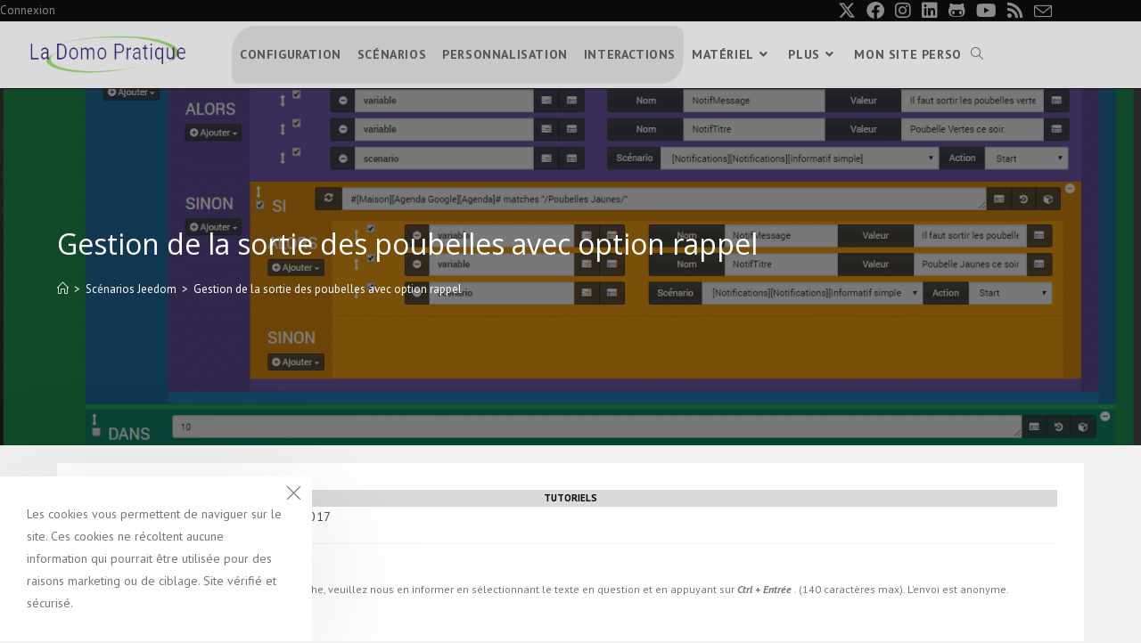

--- FILE ---
content_type: text/html; charset=UTF-8
request_url: https://domotique.guillaumebraillon.fr/jeedom-scenario-sortie-des-poubelles-avec-rappel/
body_size: 25440
content:
<!DOCTYPE html><html class="html" lang="fr-FR"itemscope="itemscope" itemtype="https://schema.org/Article"><head><meta charset="UTF-8"><link rel="profile" href="http://gmpg.org/xfn/11"> <script async src="//pagead2.googlesyndication.com/pagead/js/adsbygoogle.js"></script> <script>(adsbygoogle = window.adsbygoogle || []).push({
          google_ad_client: "ca-pub-5566868096409801",
          enable_page_level_ads: true
     });</script> <meta name='robots' content='index, follow, max-image-preview:large, max-snippet:-1, max-video-preview:-1' /><meta name="viewport" content="width=device-width, initial-scale=1"><title>[Scénarios Jeedom ] Gestion de la sortie des poubelles avec option rappel</title><link rel="stylesheet" href="https://fonts.googleapis.com/css?family=PT%20Sans%3A100%2C200%2C300%2C400%2C500%2C600%2C700%2C800%2C900%2C100i%2C200i%2C300i%2C400i%2C500i%2C600i%2C700i%2C800i%2C900i%7COpen%20Sans%3A100%2C200%2C300%2C400%2C500%2C600%2C700%2C800%2C900%2C100i%2C200i%2C300i%2C400i%2C500i%2C600i%2C700i%2C800i%2C900i&subset=" /><link rel="stylesheet" href="https://domotique.guillaumebraillon.fr/wp-content/cache/min/1/5d07456e20fb9575a32632b72115ee02.css" data-minify="1" /><link rel="canonical" href="https://domotique.guillaumebraillon.fr/jeedom-scenario-sortie-des-poubelles-avec-rappel/" /><meta property="og:locale" content="fr_FR" /><meta property="og:type" content="article" /><meta property="og:title" content="[Scénarios Jeedom ] Gestion de la sortie des poubelles avec option rappel" /><meta property="og:description" content="Le scénario a pour but de m&rsquo;avertir si c&rsquo;est le jour de sortir les poubelles classiques ou de recyclage, avec un rappel jusqu’à ce que j&rsquo;indique à Jeedom que j&rsquo;ai bien sorti les poubelles. Pour mettre en place mon scénario, j&rsquo;utilise le Plugin Icalendar (5€) qui récupère les jours de sorties des poubelles contenus dans mon agenda Google. [&hellip;]" /><meta property="og:url" content="https://domotique.guillaumebraillon.fr/jeedom-scenario-sortie-des-poubelles-avec-rappel/" /><meta property="og:site_name" content="Domotique" /><meta property="article:publisher" content="https://www.facebook.com/LaDomoPratique" /><meta property="article:author" content="https://www.facebook.com/LaDomoPratique" /><meta property="article:published_time" content="2017-03-08T16:00:54+00:00" /><meta property="article:modified_time" content="2019-01-08T00:11:38+00:00" /><meta property="og:image" content="https://domotique.guillaumebraillon.fr/wp-content/uploads/2017/03/Jeedom-scenarios-1-poubelles.png" /><meta property="og:image:width" content="1351" /><meta property="og:image:height" content="915" /><meta property="og:image:type" content="image/png" /><meta name="author" content="Guillaume" /><meta name="twitter:card" content="summary_large_image" /><meta name="twitter:creator" content="@ladomopratique" /><meta name="twitter:site" content="@ladomopratique" /><meta name="twitter:label1" content="Écrit par" /><meta name="twitter:data1" content="Guillaume" /><meta name="twitter:label2" content="Durée de lecture estimée" /><meta name="twitter:data2" content="7 minutes" /> <script type="application/ld+json" class="yoast-schema-graph">{"@context":"https://schema.org","@graph":[{"@type":"Article","@id":"https://domotique.guillaumebraillon.fr/jeedom-scenario-sortie-des-poubelles-avec-rappel/#article","isPartOf":{"@id":"https://domotique.guillaumebraillon.fr/jeedom-scenario-sortie-des-poubelles-avec-rappel/"},"author":{"name":"Guillaume","@id":"https://domotique.guillaumebraillon.fr/#/schema/person/de8bff4a94a58b9d3a9b15feeaba627a"},"headline":"Gestion de la sortie des poubelles avec option rappel","datePublished":"2017-03-08T16:00:54+00:00","dateModified":"2019-01-08T00:11:38+00:00","mainEntityOfPage":{"@id":"https://domotique.guillaumebraillon.fr/jeedom-scenario-sortie-des-poubelles-avec-rappel/"},"wordCount":1332,"publisher":{"@id":"https://domotique.guillaumebraillon.fr/#/schema/person/de8bff4a94a58b9d3a9b15feeaba627a"},"image":{"@id":"https://domotique.guillaumebraillon.fr/jeedom-scenario-sortie-des-poubelles-avec-rappel/#primaryimage"},"thumbnailUrl":"https://domotique.guillaumebraillon.fr/wp-content/uploads/2017/03/Jeedom-scenarios-1-poubelles.png","keywords":["Tutoriels"],"articleSection":["Scénarios Jeedom"],"inLanguage":"fr-FR"},{"@type":"WebPage","@id":"https://domotique.guillaumebraillon.fr/jeedom-scenario-sortie-des-poubelles-avec-rappel/","url":"https://domotique.guillaumebraillon.fr/jeedom-scenario-sortie-des-poubelles-avec-rappel/","name":"[Scénarios Jeedom ] Gestion de la sortie des poubelles avec option rappel","isPartOf":{"@id":"https://domotique.guillaumebraillon.fr/#website"},"primaryImageOfPage":{"@id":"https://domotique.guillaumebraillon.fr/jeedom-scenario-sortie-des-poubelles-avec-rappel/#primaryimage"},"image":{"@id":"https://domotique.guillaumebraillon.fr/jeedom-scenario-sortie-des-poubelles-avec-rappel/#primaryimage"},"thumbnailUrl":"https://domotique.guillaumebraillon.fr/wp-content/uploads/2017/03/Jeedom-scenarios-1-poubelles.png","datePublished":"2017-03-08T16:00:54+00:00","dateModified":"2019-01-08T00:11:38+00:00","breadcrumb":{"@id":"https://domotique.guillaumebraillon.fr/jeedom-scenario-sortie-des-poubelles-avec-rappel/#breadcrumb"},"inLanguage":"fr-FR","potentialAction":[{"@type":"ReadAction","target":["https://domotique.guillaumebraillon.fr/jeedom-scenario-sortie-des-poubelles-avec-rappel/"]}]},{"@type":"ImageObject","inLanguage":"fr-FR","@id":"https://domotique.guillaumebraillon.fr/jeedom-scenario-sortie-des-poubelles-avec-rappel/#primaryimage","url":"https://domotique.guillaumebraillon.fr/wp-content/uploads/2017/03/Jeedom-scenarios-1-poubelles.png","contentUrl":"https://domotique.guillaumebraillon.fr/wp-content/uploads/2017/03/Jeedom-scenarios-1-poubelles.png","width":1351,"height":915},{"@type":"BreadcrumbList","@id":"https://domotique.guillaumebraillon.fr/jeedom-scenario-sortie-des-poubelles-avec-rappel/#breadcrumb","itemListElement":[{"@type":"ListItem","position":1,"name":"Home","item":"https://domotique.guillaumebraillon.fr/"},{"@type":"ListItem","position":2,"name":"Scénarios Jeedom","item":"https://domotique.guillaumebraillon.fr/scenarios-jeedom/"},{"@type":"ListItem","position":3,"name":"Gestion de la sortie des poubelles avec option rappel"}]},{"@type":"WebSite","@id":"https://domotique.guillaumebraillon.fr/#website","url":"https://domotique.guillaumebraillon.fr/","name":"Domotique","description":"Rend la domotique Pratique et facile.","publisher":{"@id":"https://domotique.guillaumebraillon.fr/#/schema/person/de8bff4a94a58b9d3a9b15feeaba627a"},"potentialAction":[{"@type":"SearchAction","target":{"@type":"EntryPoint","urlTemplate":"https://domotique.guillaumebraillon.fr/?s={search_term_string}"},"query-input":{"@type":"PropertyValueSpecification","valueRequired":true,"valueName":"search_term_string"}}],"inLanguage":"fr-FR"},{"@type":["Person","Organization"],"@id":"https://domotique.guillaumebraillon.fr/#/schema/person/de8bff4a94a58b9d3a9b15feeaba627a","name":"Guillaume","image":{"@type":"ImageObject","inLanguage":"fr-FR","@id":"https://domotique.guillaumebraillon.fr/#/schema/person/image/","url":"https://domotique.guillaumebraillon.fr/wp-content/uploads/2019/06/Logo_La_Domo_pratique_carre.png","contentUrl":"https://domotique.guillaumebraillon.fr/wp-content/uploads/2019/06/Logo_La_Domo_pratique_carre.png","width":512,"height":512,"caption":"Guillaume"},"logo":{"@id":"https://domotique.guillaumebraillon.fr/#/schema/person/image/"},"sameAs":["https://guillaumebraillon.fr/","https://www.facebook.com/LaDomoPratique","https://www.instagram.com/ladomopratique/","https://www.linkedin.com/in/guillaumebraillon/","https://www.pinterest.fr/LaDomoPratique/","https://x.com/ladomopratique","https://www.youtube.com/user/blusy38","https://soundcloud.com/guillaume-braillon"]}]}</script> <link rel='dns-prefetch' href='//www.googletagmanager.com' /><link rel='dns-prefetch' href='//fonts.googleapis.com' /><link rel='dns-prefetch' href='//pagead2.googlesyndication.com' /><link rel="alternate" type="application/rss+xml" title="Domotique &raquo; Flux" href="https://domotique.guillaumebraillon.fr/feed/" /><link rel="alternate" type="application/rss+xml" title="Domotique &raquo; Flux des commentaires" href="https://domotique.guillaumebraillon.fr/comments/feed/" /><link rel="alternate" type="application/rss+xml" title="Domotique &raquo; Gestion de la sortie des poubelles avec option rappel Flux des commentaires" href="https://domotique.guillaumebraillon.fr/jeedom-scenario-sortie-des-poubelles-avec-rappel/feed/" /><style type="text/css">.mistape-test,.mistape_mistake_inner{color:#E42029!important}#mistape_dialog h2::before,#mistape_dialog .mistape_action,.mistape-letter-back{background-color:#E42029!important}#mistape_reported_text:before,#mistape_reported_text:after{border-color:#E42029!important}.mistape-letter-front .front-left{border-left-color:#E42029!important}.mistape-letter-front .front-right{border-right-color:#E42029!important}.mistape-letter-front .front-bottom,.mistape-letter-back>.mistape-letter-back-top,.mistape-letter-top{border-bottom-color:#E42029!important}.mistape-logo svg{fill:#E42029!important}</style><style id='wp-img-auto-sizes-contain-inline-css'>img:is([sizes=auto i],[sizes^="auto," i]){contain-intrinsic-size:3000px 1500px}</style><style id='wp-emoji-styles-inline-css'>img.wp-smiley,img.emoji{display:inline!important;border:none!important;box-shadow:none!important;height:1em!important;width:1em!important;margin:0 0.07em!important;vertical-align:-0.1em!important;background:none!important;padding:0!important}</style><style id='wp-block-library-theme-inline-css'>.wp-block-audio :where(figcaption){color:#555;font-size:13px;text-align:center}.is-dark-theme .wp-block-audio :where(figcaption){color:#ffffffa6}.wp-block-audio{margin:0 0 1em}.wp-block-code{border:1px solid #ccc;border-radius:4px;font-family:Menlo,Consolas,monaco,monospace;padding:.8em 1em}.wp-block-embed :where(figcaption){color:#555;font-size:13px;text-align:center}.is-dark-theme .wp-block-embed :where(figcaption){color:#ffffffa6}.wp-block-embed{margin:0 0 1em}.blocks-gallery-caption{color:#555;font-size:13px;text-align:center}.is-dark-theme .blocks-gallery-caption{color:#ffffffa6}:root :where(.wp-block-image figcaption){color:#555;font-size:13px;text-align:center}.is-dark-theme :root :where(.wp-block-image figcaption){color:#ffffffa6}.wp-block-image{margin:0 0 1em}.wp-block-pullquote{border-bottom:4px solid;border-top:4px solid;color:currentColor;margin-bottom:1.75em}.wp-block-pullquote :where(cite),.wp-block-pullquote :where(footer),.wp-block-pullquote__citation{color:currentColor;font-size:.8125em;font-style:normal;text-transform:uppercase}.wp-block-quote{border-left:.25em solid;margin:0 0 1.75em;padding-left:1em}.wp-block-quote cite,.wp-block-quote footer{color:currentColor;font-size:.8125em;font-style:normal;position:relative}.wp-block-quote:where(.has-text-align-right){border-left:none;border-right:.25em solid;padding-left:0;padding-right:1em}.wp-block-quote:where(.has-text-align-center){border:none;padding-left:0}.wp-block-quote.is-large,.wp-block-quote.is-style-large,.wp-block-quote:where(.is-style-plain){border:none}.wp-block-search .wp-block-search__label{font-weight:700}.wp-block-search__button{border:1px solid #ccc;padding:.375em .625em}:where(.wp-block-group.has-background){padding:1.25em 2.375em}.wp-block-separator.has-css-opacity{opacity:.4}.wp-block-separator{border:none;border-bottom:2px solid;margin-left:auto;margin-right:auto}.wp-block-separator.has-alpha-channel-opacity{opacity:1}.wp-block-separator:not(.is-style-wide):not(.is-style-dots){width:100px}.wp-block-separator.has-background:not(.is-style-dots){border-bottom:none;height:1px}.wp-block-separator.has-background:not(.is-style-wide):not(.is-style-dots){height:2px}.wp-block-table{margin:0 0 1em}.wp-block-table td,.wp-block-table th{word-break:normal}.wp-block-table :where(figcaption){color:#555;font-size:13px;text-align:center}.is-dark-theme .wp-block-table :where(figcaption){color:#ffffffa6}.wp-block-video :where(figcaption){color:#555;font-size:13px;text-align:center}.is-dark-theme .wp-block-video :where(figcaption){color:#ffffffa6}.wp-block-video{margin:0 0 1em}:root :where(.wp-block-template-part.has-background){margin-bottom:0;margin-top:0;padding:1.25em 2.375em}</style><style id='classic-theme-styles-inline-css'>
/*! This file is auto-generated */
.wp-block-button__link{color:#fff;background-color:#32373c;border-radius:9999px;box-shadow:none;text-decoration:none;padding:calc(.667em + 2px) calc(1.333em + 2px);font-size:1.125em}.wp-block-file__button{background:#32373c;color:#fff;text-decoration:none}</style><style id='global-styles-inline-css'>:root{--wp--preset--aspect-ratio--square:1;--wp--preset--aspect-ratio--4-3:4/3;--wp--preset--aspect-ratio--3-4:3/4;--wp--preset--aspect-ratio--3-2:3/2;--wp--preset--aspect-ratio--2-3:2/3;--wp--preset--aspect-ratio--16-9:16/9;--wp--preset--aspect-ratio--9-16:9/16;--wp--preset--color--black:#000;--wp--preset--color--cyan-bluish-gray:#abb8c3;--wp--preset--color--white:#fff;--wp--preset--color--pale-pink:#f78da7;--wp--preset--color--vivid-red:#cf2e2e;--wp--preset--color--luminous-vivid-orange:#ff6900;--wp--preset--color--luminous-vivid-amber:#fcb900;--wp--preset--color--light-green-cyan:#7bdcb5;--wp--preset--color--vivid-green-cyan:#00d084;--wp--preset--color--pale-cyan-blue:#8ed1fc;--wp--preset--color--vivid-cyan-blue:#0693e3;--wp--preset--color--vivid-purple:#9b51e0;--wp--preset--gradient--vivid-cyan-blue-to-vivid-purple:linear-gradient(135deg,rgb(6,147,227) 0%,rgb(155,81,224) 100%);--wp--preset--gradient--light-green-cyan-to-vivid-green-cyan:linear-gradient(135deg,rgb(122,220,180) 0%,rgb(0,208,130) 100%);--wp--preset--gradient--luminous-vivid-amber-to-luminous-vivid-orange:linear-gradient(135deg,rgb(252,185,0) 0%,rgb(255,105,0) 100%);--wp--preset--gradient--luminous-vivid-orange-to-vivid-red:linear-gradient(135deg,rgb(255,105,0) 0%,rgb(207,46,46) 100%);--wp--preset--gradient--very-light-gray-to-cyan-bluish-gray:linear-gradient(135deg,rgb(238,238,238) 0%,rgb(169,184,195) 100%);--wp--preset--gradient--cool-to-warm-spectrum:linear-gradient(135deg,rgb(74,234,220) 0%,rgb(151,120,209) 20%,rgb(207,42,186) 40%,rgb(238,44,130) 60%,rgb(251,105,98) 80%,rgb(254,248,76) 100%);--wp--preset--gradient--blush-light-purple:linear-gradient(135deg,rgb(255,206,236) 0%,rgb(152,150,240) 100%);--wp--preset--gradient--blush-bordeaux:linear-gradient(135deg,rgb(254,205,165) 0%,rgb(254,45,45) 50%,rgb(107,0,62) 100%);--wp--preset--gradient--luminous-dusk:linear-gradient(135deg,rgb(255,203,112) 0%,rgb(199,81,192) 50%,rgb(65,88,208) 100%);--wp--preset--gradient--pale-ocean:linear-gradient(135deg,rgb(255,245,203) 0%,rgb(182,227,212) 50%,rgb(51,167,181) 100%);--wp--preset--gradient--electric-grass:linear-gradient(135deg,rgb(202,248,128) 0%,rgb(113,206,126) 100%);--wp--preset--gradient--midnight:linear-gradient(135deg,rgb(2,3,129) 0%,rgb(40,116,252) 100%);--wp--preset--font-size--small:13px;--wp--preset--font-size--medium:20px;--wp--preset--font-size--large:36px;--wp--preset--font-size--x-large:42px;--wp--preset--spacing--20:.44rem;--wp--preset--spacing--30:.67rem;--wp--preset--spacing--40:1rem;--wp--preset--spacing--50:1.5rem;--wp--preset--spacing--60:2.25rem;--wp--preset--spacing--70:3.38rem;--wp--preset--spacing--80:5.06rem;--wp--preset--shadow--natural:6px 6px 9px rgba(0,0,0,.2);--wp--preset--shadow--deep:12px 12px 50px rgba(0,0,0,.4);--wp--preset--shadow--sharp:6px 6px 0 rgba(0,0,0,.2);--wp--preset--shadow--outlined:6px 6px 0 -3px rgb(255,255,255),6px 6px rgb(0,0,0);--wp--preset--shadow--crisp:6px 6px 0 rgb(0,0,0)}:where(.is-layout-flex){gap:.5em}:where(.is-layout-grid){gap:.5em}body .is-layout-flex{display:flex}.is-layout-flex{flex-wrap:wrap;align-items:center}.is-layout-flex>:is(*,div){margin:0}body .is-layout-grid{display:grid}.is-layout-grid>:is(*,div){margin:0}:where(.wp-block-columns.is-layout-flex){gap:2em}:where(.wp-block-columns.is-layout-grid){gap:2em}:where(.wp-block-post-template.is-layout-flex){gap:1.25em}:where(.wp-block-post-template.is-layout-grid){gap:1.25em}.has-black-color{color:var(--wp--preset--color--black)!important}.has-cyan-bluish-gray-color{color:var(--wp--preset--color--cyan-bluish-gray)!important}.has-white-color{color:var(--wp--preset--color--white)!important}.has-pale-pink-color{color:var(--wp--preset--color--pale-pink)!important}.has-vivid-red-color{color:var(--wp--preset--color--vivid-red)!important}.has-luminous-vivid-orange-color{color:var(--wp--preset--color--luminous-vivid-orange)!important}.has-luminous-vivid-amber-color{color:var(--wp--preset--color--luminous-vivid-amber)!important}.has-light-green-cyan-color{color:var(--wp--preset--color--light-green-cyan)!important}.has-vivid-green-cyan-color{color:var(--wp--preset--color--vivid-green-cyan)!important}.has-pale-cyan-blue-color{color:var(--wp--preset--color--pale-cyan-blue)!important}.has-vivid-cyan-blue-color{color:var(--wp--preset--color--vivid-cyan-blue)!important}.has-vivid-purple-color{color:var(--wp--preset--color--vivid-purple)!important}.has-black-background-color{background-color:var(--wp--preset--color--black)!important}.has-cyan-bluish-gray-background-color{background-color:var(--wp--preset--color--cyan-bluish-gray)!important}.has-white-background-color{background-color:var(--wp--preset--color--white)!important}.has-pale-pink-background-color{background-color:var(--wp--preset--color--pale-pink)!important}.has-vivid-red-background-color{background-color:var(--wp--preset--color--vivid-red)!important}.has-luminous-vivid-orange-background-color{background-color:var(--wp--preset--color--luminous-vivid-orange)!important}.has-luminous-vivid-amber-background-color{background-color:var(--wp--preset--color--luminous-vivid-amber)!important}.has-light-green-cyan-background-color{background-color:var(--wp--preset--color--light-green-cyan)!important}.has-vivid-green-cyan-background-color{background-color:var(--wp--preset--color--vivid-green-cyan)!important}.has-pale-cyan-blue-background-color{background-color:var(--wp--preset--color--pale-cyan-blue)!important}.has-vivid-cyan-blue-background-color{background-color:var(--wp--preset--color--vivid-cyan-blue)!important}.has-vivid-purple-background-color{background-color:var(--wp--preset--color--vivid-purple)!important}.has-black-border-color{border-color:var(--wp--preset--color--black)!important}.has-cyan-bluish-gray-border-color{border-color:var(--wp--preset--color--cyan-bluish-gray)!important}.has-white-border-color{border-color:var(--wp--preset--color--white)!important}.has-pale-pink-border-color{border-color:var(--wp--preset--color--pale-pink)!important}.has-vivid-red-border-color{border-color:var(--wp--preset--color--vivid-red)!important}.has-luminous-vivid-orange-border-color{border-color:var(--wp--preset--color--luminous-vivid-orange)!important}.has-luminous-vivid-amber-border-color{border-color:var(--wp--preset--color--luminous-vivid-amber)!important}.has-light-green-cyan-border-color{border-color:var(--wp--preset--color--light-green-cyan)!important}.has-vivid-green-cyan-border-color{border-color:var(--wp--preset--color--vivid-green-cyan)!important}.has-pale-cyan-blue-border-color{border-color:var(--wp--preset--color--pale-cyan-blue)!important}.has-vivid-cyan-blue-border-color{border-color:var(--wp--preset--color--vivid-cyan-blue)!important}.has-vivid-purple-border-color{border-color:var(--wp--preset--color--vivid-purple)!important}.has-vivid-cyan-blue-to-vivid-purple-gradient-background{background:var(--wp--preset--gradient--vivid-cyan-blue-to-vivid-purple)!important}.has-light-green-cyan-to-vivid-green-cyan-gradient-background{background:var(--wp--preset--gradient--light-green-cyan-to-vivid-green-cyan)!important}.has-luminous-vivid-amber-to-luminous-vivid-orange-gradient-background{background:var(--wp--preset--gradient--luminous-vivid-amber-to-luminous-vivid-orange)!important}.has-luminous-vivid-orange-to-vivid-red-gradient-background{background:var(--wp--preset--gradient--luminous-vivid-orange-to-vivid-red)!important}.has-very-light-gray-to-cyan-bluish-gray-gradient-background{background:var(--wp--preset--gradient--very-light-gray-to-cyan-bluish-gray)!important}.has-cool-to-warm-spectrum-gradient-background{background:var(--wp--preset--gradient--cool-to-warm-spectrum)!important}.has-blush-light-purple-gradient-background{background:var(--wp--preset--gradient--blush-light-purple)!important}.has-blush-bordeaux-gradient-background{background:var(--wp--preset--gradient--blush-bordeaux)!important}.has-luminous-dusk-gradient-background{background:var(--wp--preset--gradient--luminous-dusk)!important}.has-pale-ocean-gradient-background{background:var(--wp--preset--gradient--pale-ocean)!important}.has-electric-grass-gradient-background{background:var(--wp--preset--gradient--electric-grass)!important}.has-midnight-gradient-background{background:var(--wp--preset--gradient--midnight)!important}.has-small-font-size{font-size:var(--wp--preset--font-size--small)!important}.has-medium-font-size{font-size:var(--wp--preset--font-size--medium)!important}.has-large-font-size{font-size:var(--wp--preset--font-size--large)!important}.has-x-large-font-size{font-size:var(--wp--preset--font-size--x-large)!important}:where(.wp-block-post-template.is-layout-flex){gap:1.25em}:where(.wp-block-post-template.is-layout-grid){gap:1.25em}:where(.wp-block-term-template.is-layout-flex){gap:1.25em}:where(.wp-block-term-template.is-layout-grid){gap:1.25em}:where(.wp-block-columns.is-layout-flex){gap:2em}:where(.wp-block-columns.is-layout-grid){gap:2em}:root :where(.wp-block-pullquote){font-size:1.5em;line-height:1.6}</style><style id='wp-polls-inline-css'>.wp-polls .pollbar{margin:1px;font-size:6px;line-height:8px;height:8px;background-image:url(https://domotique.guillaumebraillon.fr/wp-content/plugins/wp-polls/images/default/pollbg.gif);border:1px solid #c8c8c8}</style> <script src="https://domotique.guillaumebraillon.fr/wp-content/cache/busting/1/wp-includes/js/jquery/jquery.min-3.7.1.js" id="jquery-core-js"></script>  <script data-no-minify="1" src="https://domotique.guillaumebraillon.fr/wp-content/cache/busting/1/gtm-378bcbd00df8939f97c96618142d4bea.js" id="google_gtagjs-js" async></script> <script id="google_gtagjs-js-after">window.dataLayer = window.dataLayer || [];function gtag(){dataLayer.push(arguments);}
gtag("set","linker",{"domains":["domotique.guillaumebraillon.fr"]});
gtag("js", new Date());
gtag("set", "developer_id.dZTNiMT", true);
gtag("config", "GT-MQD3P4X");
gtag("config", "AW-2157739782");
//# sourceURL=google_gtagjs-js-after</script> <link rel="https://api.w.org/" href="https://domotique.guillaumebraillon.fr/wp-json/" /><link rel="alternate" title="JSON" type="application/json" href="https://domotique.guillaumebraillon.fr/wp-json/wp/v2/posts/3792" /><link rel="EditURI" type="application/rsd+xml" title="RSD" href="https://domotique.guillaumebraillon.fr/xmlrpc.php?rsd" /><meta name="generator" content="WordPress 6.9" /><link rel='shortlink' href='https://domotique.guillaumebraillon.fr/?p=3792' /><meta name="generator" content="Site Kit by Google 1.170.0" /><meta name="google-adsense-platform-account" content="ca-host-pub-2644536267352236"><meta name="google-adsense-platform-domain" content="sitekit.withgoogle.com"><meta name="generator" content="Elementor 3.34.1; features: additional_custom_breakpoints; settings: css_print_method-external, google_font-enabled, font_display-auto"><style>.e-con.e-parent:nth-of-type(n+4):not(.e-lazyloaded):not(.e-no-lazyload),.e-con.e-parent:nth-of-type(n+4):not(.e-lazyloaded):not(.e-no-lazyload) *{background-image:none!important}@media screen and (max-height:1024px){.e-con.e-parent:nth-of-type(n+3):not(.e-lazyloaded):not(.e-no-lazyload),.e-con.e-parent:nth-of-type(n+3):not(.e-lazyloaded):not(.e-no-lazyload) *{background-image:none!important}}@media screen and (max-height:640px){.e-con.e-parent:nth-of-type(n+2):not(.e-lazyloaded):not(.e-no-lazyload),.e-con.e-parent:nth-of-type(n+2):not(.e-lazyloaded):not(.e-no-lazyload) *{background-image:none!important}}</style> <script>( function( w, d, s, l, i ) {
				w[l] = w[l] || [];
				w[l].push( {'gtm.start': new Date().getTime(), event: 'gtm.js'} );
				var f = d.getElementsByTagName( s )[0],
					j = d.createElement( s ), dl = l != 'dataLayer' ? '&l=' + l : '';
				j.async = true;
				j.src = 'https://www.googletagmanager.com/gtm.js?id=' + i + dl;
				f.parentNode.insertBefore( j, f );
			} )( window, document, 'script', 'dataLayer', 'GTM-5KDG6CN' );</script>  <script async src="https://pagead2.googlesyndication.com/pagead/js/adsbygoogle.js?client=ca-pub-5566868096409801&amp;host=ca-host-pub-2644536267352236" crossorigin="anonymous"></script> <link rel="icon" href="https://domotique.guillaumebraillon.fr/wp-content/uploads/2019/06/cropped-Logo_La_Domo_pratique_carre-32x32.png" sizes="32x32" /><link rel="icon" href="https://domotique.guillaumebraillon.fr/wp-content/uploads/2019/06/cropped-Logo_La_Domo_pratique_carre-192x192.png" sizes="192x192" /><link rel="apple-touch-icon" href="https://domotique.guillaumebraillon.fr/wp-content/uploads/2019/06/cropped-Logo_La_Domo_pratique_carre-180x180.png" /><meta name="msapplication-TileImage" content="https://domotique.guillaumebraillon.fr/wp-content/uploads/2019/06/cropped-Logo_La_Domo_pratique_carre-270x270.png" /><style id="wp-custom-css">.blog-entry-inner{padding:0}body.separate-blog.separate-layout #blog-entries{padding:5px}.timeline-Tweet-text{margin-left:auto;font-size:16px;line-height:inherit;font-weight:300;margin-bottom:auto}</style><style type="text/css">a:hover,a.light:hover,.theme-heading .text::before,.theme-heading .text::after,#top-bar-content>a:hover,#top-bar-social li.oceanwp-email a:hover,#site-navigation-wrap .dropdown-menu>li>a:hover,#site-header.medium-header #medium-searchform button:hover,.oceanwp-mobile-menu-icon a:hover,.blog-entry.post .blog-entry-header .entry-title a:hover,.blog-entry.post .blog-entry-readmore a:hover,.blog-entry.thumbnail-entry .blog-entry-category a,ul.meta li a:hover,.dropcap,.single nav.post-navigation .nav-links .title,body .related-post-title a:hover,body #wp-calendar caption,body .contact-info-widget.default i,body .contact-info-widget.big-icons i,body .custom-links-widget .oceanwp-custom-links li a:hover,body .custom-links-widget .oceanwp-custom-links li a:hover:before,body .posts-thumbnails-widget li a:hover,body .social-widget li.oceanwp-email a:hover,.comment-author .comment-meta .comment-reply-link,#respond #cancel-comment-reply-link:hover,#footer-widgets .footer-box a:hover,#footer-bottom a:hover,#footer-bottom #footer-bottom-menu a:hover,.sidr a:hover,.sidr-class-dropdown-toggle:hover,.sidr-class-menu-item-has-children.active>a,.sidr-class-menu-item-has-children.active>a>.sidr-class-dropdown-toggle,input[type=checkbox]:checked:before{color:#08766f}.single nav.post-navigation .nav-links .title .owp-icon use,.blog-entry.post .blog-entry-readmore a:hover .owp-icon use,body .contact-info-widget.default .owp-icon use,body .contact-info-widget.big-icons .owp-icon use{stroke:#08766f}input[type="button"],input[type="reset"],input[type="submit"],button[type="submit"],.button,#site-navigation-wrap .dropdown-menu>li.btn>a>span,.thumbnail:hover i,.thumbnail:hover .link-post-svg-icon,.post-quote-content,.omw-modal .omw-close-modal,body .contact-info-widget.big-icons li:hover i,body .contact-info-widget.big-icons li:hover .owp-icon,body div.wpforms-container-full .wpforms-form input[type=submit],body div.wpforms-container-full .wpforms-form button[type=submit],body div.wpforms-container-full .wpforms-form .wpforms-page-button,.woocommerce-cart .wp-element-button,.woocommerce-checkout .wp-element-button,.wp-block-button__link{background-color:#08766f}.widget-title{border-color:#08766f}blockquote{border-color:#08766f}.wp-block-quote{border-color:#08766f}#searchform-dropdown{border-color:#08766f}.dropdown-menu .sub-menu{border-color:#08766f}.blog-entry.large-entry .blog-entry-readmore a:hover{border-color:#08766f}.oceanwp-newsletter-form-wrap input[type="email"]:focus{border-color:#08766f}.social-widget li.oceanwp-email a:hover{border-color:#08766f}#respond #cancel-comment-reply-link:hover{border-color:#08766f}body .contact-info-widget.big-icons li:hover i{border-color:#08766f}body .contact-info-widget.big-icons li:hover .owp-icon{border-color:#08766f}#footer-widgets .oceanwp-newsletter-form-wrap input[type="email"]:focus{border-color:#08766f}table th,table td,hr,.content-area,body.content-left-sidebar #content-wrap .content-area,.content-left-sidebar .content-area,#top-bar-wrap,#site-header,#site-header.top-header #search-toggle,.dropdown-menu ul li,.centered-minimal-page-header,.blog-entry.post,.blog-entry.grid-entry .blog-entry-inner,.blog-entry.thumbnail-entry .blog-entry-bottom,.single-post .entry-title,.single .entry-share-wrap .entry-share,.single .entry-share,.single .entry-share ul li a,.single nav.post-navigation,.single nav.post-navigation .nav-links .nav-previous,#author-bio,#author-bio .author-bio-avatar,#author-bio .author-bio-social li a,#related-posts,#comments,.comment-body,#respond #cancel-comment-reply-link,#blog-entries .type-page,.page-numbers a,.page-numbers span:not(.elementor-screen-only),.page-links span,body #wp-calendar caption,body #wp-calendar th,body #wp-calendar tbody,body .contact-info-widget.default i,body .contact-info-widget.big-icons i,body .contact-info-widget.big-icons .owp-icon,body .contact-info-widget.default .owp-icon,body .posts-thumbnails-widget li,body .tagcloud a{border-color:}a{color:#000}a .owp-icon use{stroke:#000}a:hover{color:#545454}a:hover .owp-icon use{stroke:#545454}body .theme-button,body input[type="submit"],body button[type="submit"],body button,body .button,body div.wpforms-container-full .wpforms-form input[type=submit],body div.wpforms-container-full .wpforms-form button[type=submit],body div.wpforms-container-full .wpforms-form .wpforms-page-button,.woocommerce-cart .wp-element-button,.woocommerce-checkout .wp-element-button,.wp-block-button__link{border-color:#fff}body .theme-button:hover,body input[type="submit"]:hover,body button[type="submit"]:hover,body button:hover,body .button:hover,body div.wpforms-container-full .wpforms-form input[type=submit]:hover,body div.wpforms-container-full .wpforms-form input[type=submit]:active,body div.wpforms-container-full .wpforms-form button[type=submit]:hover,body div.wpforms-container-full .wpforms-form button[type=submit]:active,body div.wpforms-container-full .wpforms-form .wpforms-page-button:hover,body div.wpforms-container-full .wpforms-form .wpforms-page-button:active,.woocommerce-cart .wp-element-button:hover,.woocommerce-checkout .wp-element-button:hover,.wp-block-button__link:hover{border-color:#fff}body{color:#545454}.container{width:1400px}@media only screen and (min-width:960px){.content-area,.content-left-sidebar .content-area{width:80%}}@media only screen and (min-width:960px){.widget-area,.content-left-sidebar .widget-area{width:20%}}.theme-button,input[type="submit"],button[type="submit"],button,.button,body div.wpforms-container-full .wpforms-form input[type=submit],body div.wpforms-container-full .wpforms-form button[type=submit],body div.wpforms-container-full .wpforms-form .wpforms-page-button{border-style:solid}.theme-button,input[type="submit"],button[type="submit"],button,.button,body div.wpforms-container-full .wpforms-form input[type=submit],body div.wpforms-container-full .wpforms-form button[type=submit],body div.wpforms-container-full .wpforms-form .wpforms-page-button{border-width:1px}form input[type="text"],form input[type="password"],form input[type="email"],form input[type="url"],form input[type="date"],form input[type="month"],form input[type="time"],form input[type="datetime"],form input[type="datetime-local"],form input[type="week"],form input[type="number"],form input[type="search"],form input[type="tel"],form input[type="color"],form select,form textarea,.woocommerce .woocommerce-checkout .select2-container--default .select2-selection--single{border-style:solid}body div.wpforms-container-full .wpforms-form input[type=date],body div.wpforms-container-full .wpforms-form input[type=datetime],body div.wpforms-container-full .wpforms-form input[type=datetime-local],body div.wpforms-container-full .wpforms-form input[type=email],body div.wpforms-container-full .wpforms-form input[type=month],body div.wpforms-container-full .wpforms-form input[type=number],body div.wpforms-container-full .wpforms-form input[type=password],body div.wpforms-container-full .wpforms-form input[type=range],body div.wpforms-container-full .wpforms-form input[type=search],body div.wpforms-container-full .wpforms-form input[type=tel],body div.wpforms-container-full .wpforms-form input[type=text],body div.wpforms-container-full .wpforms-form input[type=time],body div.wpforms-container-full .wpforms-form input[type=url],body div.wpforms-container-full .wpforms-form input[type=week],body div.wpforms-container-full .wpforms-form select,body div.wpforms-container-full .wpforms-form textarea{border-style:solid}form input[type="text"],form input[type="password"],form input[type="email"],form input[type="url"],form input[type="date"],form input[type="month"],form input[type="time"],form input[type="datetime"],form input[type="datetime-local"],form input[type="week"],form input[type="number"],form input[type="search"],form input[type="tel"],form input[type="color"],form select,form textarea{border-radius:3px}body div.wpforms-container-full .wpforms-form input[type=date],body div.wpforms-container-full .wpforms-form input[type=datetime],body div.wpforms-container-full .wpforms-form input[type=datetime-local],body div.wpforms-container-full .wpforms-form input[type=email],body div.wpforms-container-full .wpforms-form input[type=month],body div.wpforms-container-full .wpforms-form input[type=number],body div.wpforms-container-full .wpforms-form input[type=password],body div.wpforms-container-full .wpforms-form input[type=range],body div.wpforms-container-full .wpforms-form input[type=search],body div.wpforms-container-full .wpforms-form input[type=tel],body div.wpforms-container-full .wpforms-form input[type=text],body div.wpforms-container-full .wpforms-form input[type=time],body div.wpforms-container-full .wpforms-form input[type=url],body div.wpforms-container-full .wpforms-form input[type=week],body div.wpforms-container-full .wpforms-form select,body div.wpforms-container-full .wpforms-form textarea{border-radius:3px}@media only screen and (max-width:959px){body.default-breakpoint #site-logo #site-logo-inner{height:40px}}@media only screen and (max-width:959px){body.default-breakpoint .oceanwp-mobile-menu-icon a,.mobile-menu-close{line-height:40px}}#site-logo #site-logo-inner,.oceanwp-social-menu .social-menu-inner,#site-header.full_screen-header .menu-bar-inner,.after-header-content .after-header-content-inner{height:65px}#site-navigation-wrap .dropdown-menu>li>a,#site-navigation-wrap .dropdown-menu>li>span.opl-logout-link,.oceanwp-mobile-menu-icon a,.mobile-menu-close,.after-header-content-inner>a{line-height:65px}#site-header-inner{padding:5px 0 5px 0}@media (max-width:480px){#site-header-inner{padding:0 10px 0 0}}#site-header,.has-transparent-header .is-sticky #site-header,.has-vh-transparent .is-sticky #site-header.vertical-header,#searchform-header-replace{background-color:#dadada}#site-header.has-header-media .overlay-header-media{background-color:rgba(0,0,0,.5)}#site-header{border-color:#0f0f0f}#site-logo #site-logo-inner a img,#site-header.center-header #site-navigation-wrap .middle-site-logo a img{max-width:261px}@media (max-width:480px){#site-logo #site-logo-inner a img,#site-header.center-header #site-navigation-wrap .middle-site-logo a img{max-width:100px}}#site-header #site-logo #site-logo-inner a img,#site-header.center-header #site-navigation-wrap .middle-site-logo a img{max-height:65px}.effect-one #site-navigation-wrap .dropdown-menu>li>a.menu-link>span:after,.effect-three #site-navigation-wrap .dropdown-menu>li>a.menu-link>span:after,.effect-five #site-navigation-wrap .dropdown-menu>li>a.menu-link>span:before,.effect-five #site-navigation-wrap .dropdown-menu>li>a.menu-link>span:after,.effect-nine #site-navigation-wrap .dropdown-menu>li>a.menu-link>span:before,.effect-nine #site-navigation-wrap .dropdown-menu>li>a.menu-link>span:after{background-color:#555}.effect-four #site-navigation-wrap .dropdown-menu>li>a.menu-link>span:before,.effect-four #site-navigation-wrap .dropdown-menu>li>a.menu-link>span:after,.effect-seven #site-navigation-wrap .dropdown-menu>li>a.menu-link:hover>span:after,.effect-seven #site-navigation-wrap .dropdown-menu>li.sfHover>a.menu-link>span:after{color:#555}.effect-seven #site-navigation-wrap .dropdown-menu>li>a.menu-link:hover>span:after,.effect-seven #site-navigation-wrap .dropdown-menu>li.sfHover>a.menu-link>span:after{text-shadow:10px 0 #555555,-10px 0 #555}#site-navigation-wrap .dropdown-menu>li>a{padding:0 1px}#site-navigation-wrap .dropdown-menu>li>a:hover,.oceanwp-mobile-menu-icon a:hover,#searchform-header-replace-close:hover{color:#555}#site-navigation-wrap .dropdown-menu>li>a:hover .owp-icon use,.oceanwp-mobile-menu-icon a:hover .owp-icon use,#searchform-header-replace-close:hover .owp-icon use{stroke:#555}.dropdown-menu .sub-menu,#searchform-dropdown,.current-shop-items-dropdown{background-color:#212222}.dropdown-menu .sub-menu,#searchform-dropdown,.current-shop-items-dropdown{border-color:#686868}.dropdown-menu ul li.menu-item,.navigation>ul>li>ul.megamenu.sub-menu>li,.navigation .megamenu li ul.sub-menu{border-color:#000}.dropdown-menu ul li a.menu-link{color:#a9a9a9}.dropdown-menu ul li a.menu-link .owp-icon use{stroke:#a9a9a9}.dropdown-menu ul li a.menu-link:hover{color:#fff}.dropdown-menu ul li a.menu-link:hover .owp-icon use{stroke:#fff}.dropdown-menu ul li a.menu-link:hover{background-color:#000}.navigation li.mega-cat .mega-cat-title{background-color:#000}.navigation li.mega-cat .mega-cat-title{color:#fff}.navigation li.mega-cat ul li .mega-post-title a{color:#fff}.navigation li.mega-cat ul li .mega-post-title a:hover{color:#686868}.navigation li.mega-cat ul li .mega-post-date{color:#999}.navigation li.mega-cat ul li .mega-post-date .owp-icon use{stroke:#999}#searchform-dropdown input{background-color:#adadad}#searchform-dropdown input{color:#fff}#searchform-dropdown input{border-color:#000}#searchform-dropdown input:focus{border-color:#fff}.mobile-menu .hamburger-inner,.mobile-menu .hamburger-inner::before,.mobile-menu .hamburger-inner::after{background-color:#000}#top-bar{padding:0 100px 0 0}@media (max-width:768px){#top-bar{padding:0}}@media (max-width:480px){#top-bar{padding:0}}#top-bar-social li a{font-size:20px}#top-bar-social li a{color:#8b8c8c}#top-bar-social li a .owp-icon use{stroke:#8b8c8c}#top-bar-social li a:hover{color:#ec3642!important}#top-bar-social li a:hover .owp-icon use{stroke:#ec3642!important}#top-bar-wrap,.oceanwp-top-bar-sticky{background-color:#0a0a0a}#top-bar-wrap{border-color:#161819}#top-bar-content a,#top-bar-social-alt a{color:#8b8c8c}.single-post .background-image-page-header .page-header-inner,.single-post .background-image-page-header .site-breadcrumbs{text-align:left}.ocean-single-post-header ul.meta-item li a:hover{color:#333}.sidebar-box,.footer-box{color:#fff}#footer-bottom{padding:0 0 31px 0}#footer-bottom,#footer-bottom p{color:#999}#ocn-cookie-wrap .ocn-btn:hover{background-color:#0b7cac}#ocn-cookie-wrap .ocn-icon svg{fill:#777}#ocn-cookie-wrap .ocn-icon:hover svg{fill:#333}.page-header{background-image:url(https://domotique.guillaumebraillon.fr/wp-content/uploads/2017/03/Jeedom-scenarios-1-poubelles.png)!important;background-position:bottom center;background-attachment:fixed}body{font-family:'PT Sans';font-size:15px;line-height:1.8}h1,h2,h3,h4,h5,h6,.theme-heading,.widget-title,.oceanwp-widget-recent-posts-title,.comment-reply-title,.entry-title,.sidebar-box .widget-title{font-family:'Open Sans';line-height:1.4}h1{font-size:23px;line-height:1.4}h2{font-size:20px;line-height:1.4}h3{font-size:18px;line-height:1.4}h4{font-size:17px;line-height:1.4}h5{font-size:14px;line-height:1.4}h6{font-size:15px;line-height:1.4}.page-header .page-header-title,.page-header.background-image-page-header .page-header-title{font-size:32px;line-height:1.4}.page-header .page-subheading{font-size:15px;line-height:1.8}.site-breadcrumbs,.site-breadcrumbs a{font-size:13px;line-height:1.4}#top-bar-content,#top-bar-social-alt{font-size:13px;line-height:1.8}#site-logo a.site-logo-text{font-size:24px;line-height:1.8}#site-navigation-wrap .dropdown-menu>li>a,#site-header.full_screen-header .fs-dropdown-menu>li>a,#site-header.top-header #site-navigation-wrap .dropdown-menu>li>a,#site-header.center-header #site-navigation-wrap .dropdown-menu>li>a,#site-header.medium-header #site-navigation-wrap .dropdown-menu>li>a,.oceanwp-mobile-menu-icon a{font-size:14px;font-weight:600;text-transform:uppercase}.dropdown-menu ul li a.menu-link,#site-header.full_screen-header .fs-dropdown-menu ul.sub-menu li a{font-size:12px;line-height:1.2;letter-spacing:.6px}.sidr-class-dropdown-menu li a,a.sidr-class-toggle-sidr-close,#mobile-dropdown ul li a,body #mobile-fullscreen ul li a{font-size:15px;line-height:1.8}.blog-entry.post .blog-entry-header .entry-title a{font-size:24px;line-height:1.4}.ocean-single-post-header .single-post-title{font-size:34px;line-height:1.4;letter-spacing:.6px}.ocean-single-post-header ul.meta-item li,.ocean-single-post-header ul.meta-item li a{font-size:13px;line-height:1.4;letter-spacing:.6px}.ocean-single-post-header .post-author-name,.ocean-single-post-header .post-author-name a{font-size:14px;line-height:1.4;letter-spacing:.6px}.ocean-single-post-header .post-author-description{font-size:12px;line-height:1.4;letter-spacing:.6px}.single-post .entry-title{line-height:1.4;letter-spacing:.6px}.single-post ul.meta li,.single-post ul.meta li a{font-size:14px;line-height:1.4;letter-spacing:.6px}.sidebar-box .widget-title,.sidebar-box.widget_block .wp-block-heading{font-size:13px;line-height:3;letter-spacing:1px;font-weight:700}#footer-widgets .footer-box .widget-title{font-size:13px;line-height:1;letter-spacing:1px}#footer-bottom #copyright{font-size:12px;line-height:1}#footer-bottom #footer-bottom-menu{font-size:12px;line-height:1}.woocommerce-store-notice.demo_store{line-height:2;letter-spacing:1.5px}.demo_store .woocommerce-store-notice__dismiss-link{line-height:2;letter-spacing:1.5px}.woocommerce ul.products li.product li.title h2,.woocommerce ul.products li.product li.title a{font-size:14px;line-height:1.5}.woocommerce ul.products li.product li.category,.woocommerce ul.products li.product li.category a{font-size:12px;line-height:1}.woocommerce ul.products li.product .price{font-size:18px;line-height:1}.woocommerce ul.products li.product .button,.woocommerce ul.products li.product .product-inner .added_to_cart{font-size:12px;line-height:1.5;letter-spacing:1px}.woocommerce ul.products li.owp-woo-cond-notice span,.woocommerce ul.products li.owp-woo-cond-notice a{font-size:16px;line-height:1;letter-spacing:1px;font-weight:600;text-transform:capitalize}.woocommerce div.product .product_title{font-size:24px;line-height:1.4;letter-spacing:.6px}.woocommerce div.product p.price{font-size:36px;line-height:1}.woocommerce .owp-btn-normal .summary form button.button,.woocommerce .owp-btn-big .summary form button.button,.woocommerce .owp-btn-very-big .summary form button.button{font-size:12px;line-height:1.5;letter-spacing:1px;text-transform:uppercase}.woocommerce div.owp-woo-single-cond-notice span,.woocommerce div.owp-woo-single-cond-notice a{font-size:18px;line-height:2;letter-spacing:1.5px;font-weight:600;text-transform:capitalize}.ocean-preloader--active .preloader-after-content{font-size:20px;line-height:1.8;letter-spacing:.6px}</style><noscript><style id="rocket-lazyload-nojs-css">.rll-youtube-player,[data-lazy-src]{display:none!important}</style></noscript></head><body class="wp-singular post-template-default single single-post postid-3792 single-format-standard wp-custom-logo wp-embed-responsive wp-theme-oceanwp wp-child-theme-oceanwp-child oceanwp-theme sidebar-mobile separate-layout default-breakpoint content-full-width post-in-category-scenarios-jeedom has-topbar page-with-background-title has-breadcrumbs has-blog-grid has-fixed-footer has-parallax-footer pagination-center elementor-default elementor-kit-16386"><div id="outer-wrap" class="site clr"><div id="wrap" class="clr"><div id="top-bar-wrap" class="clr"><div id="top-bar" class="clr"><div id="top-bar-inner" class="clr"><div id="top-bar-content" class="clr has-content top-bar-left"> <span class="topbar-content"><a href="https://domotique.guillaumebraillon.fr/login" class="oceanwp-login" target="_self">Connexion</a> </span></div><div id="top-bar-social" class="clr top-bar-right"><ul class="clr" aria-label="Liens sociaux"><li class="oceanwp-twitter"><a href="https://twitter.com/LaDomoPratique" aria-label="X (opens in a new tab)" target="_blank" rel="noopener noreferrer"><i class=" fa-brands fa-x-twitter" aria-hidden="true" role="img"></i></a></li><li class="oceanwp-facebook"><a href="https://www.facebook.com/LaDomoPratique" aria-label="Facebook (opens in a new tab)" target="_blank" rel="noopener noreferrer"><i class=" fab fa-facebook" aria-hidden="true" role="img"></i></a></li><li class="oceanwp-instagram"><a href="https://www.instagram.com/ladomopratique/" aria-label="Instagram (opens in a new tab)" target="_blank" rel="noopener noreferrer"><i class=" fab fa-instagram" aria-hidden="true" role="img"></i></a></li><li class="oceanwp-linkedin"><a href="https://www.linkedin.com/in/guillaumebraillon/" aria-label="LinkedIn (opens in a new tab)" target="_blank" rel="noopener noreferrer"><i class=" fab fa-linkedin" aria-hidden="true" role="img"></i></a></li><li class="oceanwp-github"><a href="https://github.com/guillaumebraillon" aria-label="GitHub (opens in a new tab)" target="_blank" rel="noopener noreferrer"><i class=" fab fa-github-alt" aria-hidden="true" role="img"></i></a></li><li class="oceanwp-youtube"><a href="https://www.youtube.com/user/blusy38" aria-label="YouTube (opens in a new tab)" target="_blank" rel="noopener noreferrer"><i class=" fab fa-youtube" aria-hidden="true" role="img"></i></a></li><li class="oceanwp-rss"><a href="https://ladomopratique.com/feed/" aria-label="RSS (opens in a new tab)" target="_blank" rel="noopener noreferrer"><i class=" fa fa-rss" aria-hidden="true" role="img"></i></a></li><li class="oceanwp-email"><a href="mailto:&#99;&#111;&#110;&#116;&#97;ct&#64;lado&#109;o&#112;&#114;a&#116;&#105;q&#117;e.c&#111;&#109;" aria-label="Envoyer un e-mail (s’ouvre dans votre application)" target="_self"><i class=" icon-envelope" aria-hidden="true" role="img"></i></a></li></ul></div></div></div></div><header id="site-header" class="minimal-header left-menu effect-ten clr" data-height="65" itemscope="itemscope" itemtype="https://schema.org/WPHeader" role="banner"><div id="site-header-inner" class="clr "><div id="site-logo" class="clr" itemscope itemtype="https://schema.org/Brand" ><div id="site-logo-inner" class="clr"><a href="https://domotique.guillaumebraillon.fr/" class="custom-logo-link" rel="home"><img width="324" height="88" src="data:image/svg+xml,%3Csvg%20xmlns='http://www.w3.org/2000/svg'%20viewBox='0%200%20324%2088'%3E%3C/svg%3E" class="custom-logo" alt="Domotique" decoding="async" data-lazy-srcset="https://domotique.guillaumebraillon.fr/wp-content/uploads/2019/06/cropped-Logo_La_Domo_Pratique_banniere-1.png 324w, https://domotique.guillaumebraillon.fr/wp-content/uploads/2019/06/cropped-Logo_La_Domo_Pratique_banniere-1-284x77.png 284w" data-lazy-sizes="(max-width: 324px) 100vw, 324px" data-lazy-src="https://domotique.guillaumebraillon.fr/wp-content/uploads/2019/06/cropped-Logo_La_Domo_Pratique_banniere-1.png" /><noscript><img width="324" height="88" src="https://domotique.guillaumebraillon.fr/wp-content/uploads/2019/06/cropped-Logo_La_Domo_Pratique_banniere-1.png" class="custom-logo" alt="Domotique" decoding="async" srcset="https://domotique.guillaumebraillon.fr/wp-content/uploads/2019/06/cropped-Logo_La_Domo_Pratique_banniere-1.png 324w, https://domotique.guillaumebraillon.fr/wp-content/uploads/2019/06/cropped-Logo_La_Domo_Pratique_banniere-1-284x77.png 284w" sizes="(max-width: 324px) 100vw, 324px" /></noscript></a></div></div><div id="site-navigation-wrap" class="clr"><nav id="site-navigation" class="navigation main-navigation clr" itemscope="itemscope" itemtype="https://schema.org/SiteNavigationElement" role="navigation" ><ul id="menu-main-menu" class="main-menu dropdown-menu sf-menu"><li id="menu-item-16" class="testsmenugauche menu-item menu-item-type-taxonomy menu-item-object-category menu-item-16"><a href="https://domotique.guillaumebraillon.fr/configuration-jeedom/" class="menu-link"><span class="text-wrap">Configuration</span></a></li><li id="menu-item-19" class="testsmenu menu-item menu-item-type-taxonomy menu-item-object-category current-post-ancestor current-menu-parent current-post-parent menu-item-19"><a href="https://domotique.guillaumebraillon.fr/scenarios-jeedom/" class="menu-link"><span class="text-wrap">Scénarios</span></a></li><li id="menu-item-18" class="testsmenu menu-item menu-item-type-taxonomy menu-item-object-category menu-item-18"><a href="https://domotique.guillaumebraillon.fr/personnalisation-jeedom/" class="menu-link"><span class="text-wrap">Personnalisation</span></a></li><li id="menu-item-17" class="testsmenudroit menu-item menu-item-type-taxonomy menu-item-object-category menu-item-17"><a href="https://domotique.guillaumebraillon.fr/interactions-jeedom/" class="menu-link"><span class="text-wrap">Interactions</span></a></li><li id="menu-item-14769" class="menu-item menu-item-type-taxonomy menu-item-object-category menu-item-has-children dropdown menu-item-14769"><a href="https://domotique.guillaumebraillon.fr/materiel/" class="menu-link"><span class="text-wrap">Matériel<i class="nav-arrow fa fa-angle-down" aria-hidden="true" role="img"></i></span></a><ul class="sub-menu"><li id="menu-item-28" class="menu-item menu-item-type-taxonomy menu-item-object-category menu-item-28"><a href="https://domotique.guillaumebraillon.fr/materiel/entretien-de-la-maison/" class="menu-link"><span class="text-wrap">Maison</span></a></li><li id="menu-item-29" class="menu-item menu-item-type-taxonomy menu-item-object-category menu-item-29"><a href="https://domotique.guillaumebraillon.fr/materiel/luminaires-connectes/" class="menu-link"><span class="text-wrap">Luminaires connectés</span></a></li><li id="menu-item-14770" class="menu-item menu-item-type-taxonomy menu-item-object-category menu-item-14770"><a href="https://domotique.guillaumebraillon.fr/materiel/securite/" class="menu-link"><span class="text-wrap">Sécurité</span></a></li><li id="menu-item-21" class="menu-item menu-item-type-taxonomy menu-item-object-category menu-item-21"><a href="https://domotique.guillaumebraillon.fr/materiel/audio/" class="menu-link"><span class="text-wrap">Audio</span></a></li><li id="menu-item-22" class="menu-item menu-item-type-taxonomy menu-item-object-category menu-item-22"><a href="https://domotique.guillaumebraillon.fr/materiel/photo-video/" class="menu-link"><span class="text-wrap">Photo &amp; Vidéo</span></a></li><li id="menu-item-26" class="menu-item menu-item-type-taxonomy menu-item-object-category menu-item-26"><a href="https://domotique.guillaumebraillon.fr/materiel/peripheriques/" class="menu-link"><span class="text-wrap">Informatique</span></a></li></ul></li><li id="menu-item-9232" class="menu-item menu-item-type-post_type menu-item-object-page menu-item-has-children dropdown menu-item-9232 nav-no-click"><a title="Accès rapide et informations utiles." href="https://domotique.guillaumebraillon.fr/tests-avis-compagnie/" class="menu-link"><span class="text-wrap">Plus<i class="nav-arrow fa fa-angle-down" aria-hidden="true" role="img"></i></span></a><ul class="sub-menu"><li id="menu-item-9230" class="menu-item menu-item-type-post_type menu-item-object-page menu-item-9230"><a href="https://domotique.guillaumebraillon.fr/tous-les-articles/" class="menu-link"><span class="text-wrap">Tous les articles</span></a></li><li id="menu-item-10012" class="menu-item menu-item-type-taxonomy menu-item-object-post_tag menu-item-10012"><a href="https://domotique.guillaumebraillon.fr/sujet/tutoriels/" class="menu-link"><span class="text-wrap">Tous les Tutoriels</span></a></li><li id="menu-item-12633" class="menu-item menu-item-type-taxonomy menu-item-object-post_tag menu-item-12633"><a href="https://domotique.guillaumebraillon.fr/sujet/tests/" class="menu-link"><span class="text-wrap">Tous les Tests</span></a></li><li id="menu-item-9231" class="menu-item menu-item-type-post_type menu-item-object-page menu-item-9231"><a href="https://domotique.guillaumebraillon.fr/contact/" class="menu-link"><span class="text-wrap">Contact</span></a></li></ul></li><li id="menu-item-17192" class="menu-item menu-item-type-custom menu-item-object-custom menu-item-17192"><a href="https://guillaumebraillon.fr/" class="menu-link"><span class="text-wrap">Mon site Perso</span></a></li><li class="search-toggle-li" ><a href="https://domotique.guillaumebraillon.fr/#" class="site-search-toggle search-dropdown-toggle"><span class="screen-reader-text">Toggle website search</span><i class=" icon-magnifier" aria-hidden="true" role="img"></i></a></li></ul><div id="searchform-dropdown" class="header-searchform-wrap clr" ><form aria-label="Rechercher sur ce site" role="search" method="get" class="searchform" action="https://domotique.guillaumebraillon.fr/"> <input aria-label="Insérer une requête de recherche" type="search" id="ocean-search-form-1" class="field" autocomplete="off" placeholder="Rechercher" name="s"> <input type="hidden" name="post_type" value="post"></form></div></nav></div><div class="oceanwp-mobile-menu-icon clr mobile-right"> <a href="https://domotique.guillaumebraillon.fr/#mobile-menu-toggle" class="mobile-menu"  aria-label="Menu mobile"><div class="hamburger hamburger--3dy" aria-expanded="false" role="navigation"><div class="hamburger-box"><div class="hamburger-inner"></div></div></div> <span class="oceanwp-text">Menu</span> <span class="oceanwp-close-text">Fermer</span> </a></div></div></header><main id="main" class="site-main clr" ><header class="page-header background-image-page-header"><div class="container clr page-header-inner"><h1 class="page-header-title clr" itemprop="headline">Gestion de la sortie des poubelles avec option rappel</h1><nav role="navigation" aria-label="Fil d’Ariane" class="site-breadcrumbs clr position-"><ol class="trail-items" itemscope itemtype="http://schema.org/BreadcrumbList"><meta name="numberOfItems" content="3" /><meta name="itemListOrder" content="Ascending" /><li class="trail-item trail-begin" itemprop="itemListElement" itemscope itemtype="https://schema.org/ListItem"><a href="https://domotique.guillaumebraillon.fr" rel="home" aria-label="Accueil" itemprop="item"><span itemprop="name"><i class=" icon-home" aria-hidden="true" role="img"></i><span class="breadcrumb-home has-icon">Accueil</span></span></a><span class="breadcrumb-sep">></span><meta itemprop="position" content="1" /></li><li class="trail-item" itemprop="itemListElement" itemscope itemtype="https://schema.org/ListItem"><a href="https://domotique.guillaumebraillon.fr/scenarios-jeedom/" itemprop="item"><span itemprop="name">Scénarios Jeedom</span></a><span class="breadcrumb-sep">></span><meta itemprop="position" content="2" /></li><li class="trail-item trail-end" itemprop="itemListElement" itemscope itemtype="https://schema.org/ListItem"><span itemprop="name"><a href="https://domotique.guillaumebraillon.fr/jeedom-scenario-sortie-des-poubelles-avec-rappel/">Gestion de la sortie des poubelles avec option rappel</a></span><meta itemprop="position" content="3" /></li></ol></nav></div><span class="background-image-page-header-overlay"></span></header><div id="content-wrap" class="container clr"><div id="primary" class="content-area clr"><div id="content" class="site-content clr"><article id="post-3792"><div class="post-tags clr"><div class="displaytags"><a href="https://domotique.guillaumebraillon.fr/sujet/tutoriels/" rel="tag">Tutoriels</a></div></div><ul class="meta ospm-default clr"><li class="meta-cat"><span class="screen-reader-text">Post category:</span><i class=" icon-folder" aria-hidden="true" role="img"></i><a href="https://domotique.guillaumebraillon.fr/scenarios-jeedom/" rel="category tag">Scénarios Jeedom</a></li><li class="meta-date" itemprop="datePublished"><span class="screen-reader-text">Publication publiée :</span><i class=" icon-clock" aria-hidden="true" role="img"></i>8 mars 2017</li></ul><div data-elementor-type="wp-post" data-elementor-id="15851" class="elementor elementor-15851"><section class="elementor-section elementor-top-section elementor-element elementor-element-9b0ffdf elementor-section-full_width elementor-section-content-middle elementor-section-height-default elementor-section-height-default" data-id="9b0ffdf" data-element_type="section"><div class="elementor-container elementor-column-gap-no"><div class="elementor-column elementor-col-100 elementor-top-column elementor-element elementor-element-5c668c8" data-id="5c668c8" data-element_type="column"><div class="elementor-widget-wrap elementor-element-populated"><div class="elementor-element elementor-element-4c0b5d1 elementor-widget elementor-widget-text-editor" data-id="4c0b5d1" data-element_type="widget" data-widget_type="text-editor.default"><div class="elementor-widget-container"><p><div class="mistape_caption"><span class="mistape-link-wrap"><span class="mistape-link mistape-logo"><svg version="1.1" id="Capa_1" xmlns="http://www.w3.org/2000/svg" xmlns:xlink="http://www.w3.org/1999/xlink" x="0px" y="0px" width="95.864px" height="95.864px" viewBox="0 0 95.864 95.864" style="enable-background:new 0 0 95.864 95.864;" xml:space="preserve"><g><g><path d="M26.847,43.907c0.279,0.805,1.037,1.345,1.889,1.345h5.59c0.656,0,1.271-0.322,1.645-0.862s0.459-1.229,0.227-1.843 L23.632,9.19c-0.293-0.779-1.039-1.295-1.871-1.295h-6.869c-0.826,0-1.568,0.509-1.865,1.28L0.134,42.582 c-0.236,0.615-0.156,1.308,0.217,1.852c0.373,0.543,0.99,0.868,1.65,0.868h5.07c0.836,0,1.584-0.52,1.875-1.303l2.695-7.247 h12.723L26.847,43.907z M14.027,29.873l4.154-12.524l3.9,12.524H14.027z"/><path d="M39.711,45.25h10.01c3.274,0,9.371,0,13.272-4.488c2.14-2.482,2.39-7.353,1.609-9.807 c-0.836-2.395-2.43-4.028-5.103-5.193c2.015-1.046,3.437-2.515,4.234-4.382c1.207-2.857,0.596-6.954-1.434-9.55 c-2.781-3.471-7.6-3.939-11.949-3.939L39.709,7.896c-1.104,0-1.998,0.896-1.998,2V43.25C37.711,44.355,38.606,45.25,39.711,45.25z  M55.375,35.911c-0.586,1.227-1.813,2.361-6.811,2.361H47.28V29.56l1.813-0.001c2.971,0,4.705,0.295,5.93,1.894 C55.877,32.587,55.92,34.806,55.375,35.911z M54.625,20.298c-0.854,1.514-2.039,2.333-5.712,2.333H47.28v-7.808l1.847-0.001 c2.609,0.064,4.123,0.343,5.115,1.658C55.05,17.592,55.007,19.458,54.625,20.298z"/><path d="M95.677,38.77c-0.031-0.632-0.359-1.212-0.886-1.563c-0.524-0.353-1.188-0.436-1.782-0.224 c-4.802,1.706-8.121,1.787-11.17,0.258c-3.761-1.946-5.666-5.227-5.824-9.99c-0.062-4.17,0.528-8.79,5.358-11.445 c1.416-0.775,3.07-1.168,4.92-1.168c2.461,0,4.9,0.723,6.515,1.328c0.598,0.227,1.266,0.149,1.799-0.199 c0.535-0.351,0.869-0.935,0.9-1.572l0.18-3.542c0.047-0.94-0.568-1.787-1.478-2.031c-2.006-0.541-5.149-1.185-8.745-1.185 c-3.873,0-7.265,0.733-10.085,2.183c-7.836,4.055-9.102,11.791-9.278,14.92c-0.181,2.901-0.123,12.788,8.117,18.195 c3.883,2.5,8.541,3.024,11.764,3.024c2.816,0,5.812-0.417,8.438-1.175c0.892-0.258,1.488-1.094,1.443-2.02L95.677,38.77z"/><path d="M88.453,49.394c-0.067-0.531-0.346-1.016-0.772-1.34c-0.429-0.325-0.968-0.463-1.498-0.388 c-20.898,3.031-38.422,16.966-47.236,25.268l-16.85-19.696c-0.717-0.841-1.98-0.938-2.818-0.222l-6.471,5.533 c-0.404,0.346-0.654,0.836-0.695,1.364s0.131,1.054,0.475,1.455l21.268,24.861c1.061,1.238,2.525,2.003,4.041,2.146 c0.17,0.022,0.393,0.052,0.738,0.052c1.039,0,3.023-0.272,4.646-2.104c0.203-0.226,20.568-22.684,44.559-26.252 c1.075-0.16,1.825-1.152,1.688-2.23L88.453,49.394z"/></g></g></svg></span></span><p>Si vous avez trouvé une faute d’orthographe, veuillez nous en informer en sélectionnant le texte en question et en appuyant sur <strong><em>Ctrl + Entrée</em></strong> . (140 caractères max). L&rsquo;envoi est anonyme.</p></div></p></div></div></div></div></div></section></div><div class="entry-content clr" itemprop="text"><blockquote><p>Le scénario a pour but de m&rsquo;avertir si c&rsquo;est le jour de sortir les poubelles classiques ou de recyclage, avec un rappel jusqu’à ce que j&rsquo;indique à Jeedom que j&rsquo;ai bien sorti les poubelles.</p></blockquote><p><img fetchpriority="high" decoding="async" class="aligncenter size-large" src="data:image/svg+xml,%3Csvg%20xmlns='http://www.w3.org/2000/svg'%20viewBox='0%200%20250%20200'%3E%3C/svg%3E" width="250" height="200" data-lazy-src="http://www.bienchezsoi.net/img/photos/tri-selectif.jpg" /><noscript><img fetchpriority="high" decoding="async" class="aligncenter size-large" src="http://www.bienchezsoi.net/img/photos/tri-selectif.jpg" width="250" height="200" /></noscript></p><p>Pour mettre en place mon scénario, j&rsquo;utilise le Plugin<strong> Icalendar</strong> (5€)<strong> </strong>qui récupère les jours de sorties des poubelles contenus dans mon agenda Google. Il est possible d&rsquo;utiliser n&rsquo;importe quel <a href="https://www.jeedom.com/market/index.php?v=d&amp;p=market&amp;type=plugin&amp;&amp;name=agenda" target="_blank" rel="noopener noreferrer">plugin agenda</a>.</p><p>Pour avertir Jeedom que j&rsquo;ai bien sorti les poubelles et donc arrêter les notifications, j&rsquo;utilise un bouton virtuel sur mon dashboard.  Le bouton pourrait aussi être un « <a href="http://www.gearbest.com/smart-light-bulb/pp_257679.html?lkid=10339724" target="_blank" rel="noopener noreferrer">Interrupteur Switch Xiaomi</a> » ou un <a href="http://amzn.to/2lV7mnx" target="_blank" rel="noopener noreferrer">Dash Button</a> d&rsquo;Amazon hacké, pour être utilisé dans Jeedom avec le plugin <a href="https://www.jeedom.com/market/index.php?v=d&amp;p=market&amp;type=plugin&amp;&amp;name=dash%20button" target="_blank" rel="noopener noreferrer">Dash Button</a>. On peut même imaginer de mettre un <a href="http://www.gearbest.com/smart-light-bulb/pp_257677.html?lkid=10339715" target="_blank" rel="noopener noreferrer">capteur d&rsquo;ouverture de porte, </a>ou <a href="http://www.gearbest.com/smart-light-bulb/pp_257678.html?lkid=10339716" target="_blank" rel="noopener noreferrer">de mouvement</a>, dans le local à poubelle. Peu importe le déclencheur, le principe est le même dans le scénario.</p><p>Dans mon cas, les poubelles vertes sont à sortir tous les lundis soirs et les jaunes, un mardi soir sur 2, pour un ramassage les lendemains matin. Rien ne vous empêche de modifier le scénario pour l&rsquo;adapter à vos besoins.</p><ul><li>Je souhaite être averti le <strong>lundi soir à 20:00</strong> que je dois sortir les <strong>poubelles vertes</strong> et le cas échéant, les jaunes le lendemain.</li><li>Je souhaite être averti le <strong>mardi soir à 20:00</strong> que je dois sortir les <strong>poubelles jaunes</strong>.</li></ul><p>A l&rsquo;origine, j&rsquo;avais un simple rappel le soir, mais comme je suis tête en l&rsquo;air, j&rsquo;oubliais 1 fois sur 2 de les sortir. J&rsquo;ai donc souhaité que Jeedom m’avertisse toutes les 10 minutes, tant qu&rsquo;elles ne sont pas sorties au moment opportun.</p><p>Pour les notifications, j&rsquo;utilise des variables qui sont envoyées dans un scénario « <strong>Notification</strong>« . Je centralise mes notifications dans des scénarios spécifiques, pour ne pas avoir à modifier tous mes scénarios en cas de suppression, ou d&rsquo;ajout, d&rsquo;un mode de notification. Je ferai bientôt un article sur mon système de notification.</p><p><a href="https://domotique.guillaumebraillon.fr/wp-content/uploads/2017/03/Jeedom-scenarios-1-poubelles.png"><img decoding="async" class="aligncenter wp-image-3795 size-full" src="data:image/svg+xml,%3Csvg%20xmlns='http://www.w3.org/2000/svg'%20viewBox='0%200%201351%20915'%3E%3C/svg%3E" width="1351" height="915" data-lazy-srcset="https://domotique.guillaumebraillon.fr/wp-content/uploads/2017/03/Jeedom-scenarios-1-poubelles.png 1351w, https://domotique.guillaumebraillon.fr/wp-content/uploads/2017/03/Jeedom-scenarios-1-poubelles-300x203.png 300w, https://domotique.guillaumebraillon.fr/wp-content/uploads/2017/03/Jeedom-scenarios-1-poubelles-768x520.png 768w, https://domotique.guillaumebraillon.fr/wp-content/uploads/2017/03/Jeedom-scenarios-1-poubelles-1024x694.png 1024w, https://domotique.guillaumebraillon.fr/wp-content/uploads/2017/03/Jeedom-scenarios-1-poubelles-1320x894.png 1320w" data-lazy-sizes="(max-width: 1351px) 100vw, 1351px" data-lazy-src="https://domotique.guillaumebraillon.fr/wp-content/uploads/2017/03/Jeedom-scenarios-1-poubelles.png" /><noscript><img decoding="async" class="aligncenter wp-image-3795 size-full" src="https://domotique.guillaumebraillon.fr/wp-content/uploads/2017/03/Jeedom-scenarios-1-poubelles.png" width="1351" height="915" srcset="https://domotique.guillaumebraillon.fr/wp-content/uploads/2017/03/Jeedom-scenarios-1-poubelles.png 1351w, https://domotique.guillaumebraillon.fr/wp-content/uploads/2017/03/Jeedom-scenarios-1-poubelles-300x203.png 300w, https://domotique.guillaumebraillon.fr/wp-content/uploads/2017/03/Jeedom-scenarios-1-poubelles-768x520.png 768w, https://domotique.guillaumebraillon.fr/wp-content/uploads/2017/03/Jeedom-scenarios-1-poubelles-1024x694.png 1024w, https://domotique.guillaumebraillon.fr/wp-content/uploads/2017/03/Jeedom-scenarios-1-poubelles-1320x894.png 1320w" sizes="(max-width: 1351px) 100vw, 1351px" /></noscript></a></p><h2>Mode du scénario = Programmé.</h2><p>On aura besoin d’un déclenchement les jours de sorties des poubelles.</p><h3>Programmation = 0 20 * * 1</h3><p>Déclenchement les lundis à 20:00.</p><h3>Programmation = 0 20 * * 2</h3><p>Déclenchement les mardis à 20:00.</p><h2>SI #[Maison][Poubelles][Etat]# == 0</h2><p>On fait un test sur le bouton virtuel, pour vérifier si les poubelles ont été sorties. 0 = non sorti, 1 = sorti.</p><h3>ALORS SI #[Maison][Agenda Google][Agenda]# matches « /Poubelles Vertes/ » ET #[Maison][Agenda Google][Agenda (J+1)]# matches « /Poubelles Jaunes/ »</h3><p>On vérifie dans l&rsquo;agenda si c&rsquo;est le jour des poubelles vertes <strong>et</strong> si le lendemain (j+1) celui les jaunes.</p><p><strong><em>Info</em> </strong>: La fonction « <strong>matches</strong> » recherche dans la commande si la chaîne de caractère entre <strong>« // »</strong> est présente.</p><h3>ALORS</h3><p>Si c&rsquo;est le cas, alors on lance 3 actions qui me permettent de jouer les notifications.</p><h4>Action 1 : Variable</h4><ul><li><strong>Nom</strong> : NotifMessage</li><li><strong>Valeur</strong> : Il faut sortir les poubelles vertes ce soir et les poubelles Jaunes demain.</li></ul><p>J&rsquo;affecte à la variable « <strong>NotifMessage</strong> » le message qui sera utilisé pour les notifications.</p><h4>Action 2 : Variable</h4><ul><li><strong>Nom</strong> : NotifTitre</li><li><strong>Valeur</strong> : Poubelles Vertes ce soir et Jaunes demain.</li></ul><p>J&rsquo;affecte à la variable « <strong>NotifTitre</strong> » le titre qui sera utilisé pour les notifications de type mail par exemple.</p><h4>Action 3 : scénario : [Notifications][Notifications][Informatif simple] Action : START.</h4><p>Je démarre le scénario des notifications « <strong>Informatif simple</strong> » qui jouera les variables précédemment affectées.</p><h3>SINON</h3><h2>SI #[Maison][Agenda Google][Agenda]# matches « /Poubelles Vertes/ »</h2><p>On vérifie dans l&rsquo;agenda si c&rsquo;est le jour des poubelles vertes.</p><h3>ALORS</h3><p>Si c&rsquo;est le cas, alors on lance 3 actions qui me permettent de jouer les notifications.</p><h4>Action 1 : Variable</h4><ul><li><strong>Nom</strong> : NotifMessage</li><li><strong>Valeur</strong> : Il faut sortir les poubelles vertes ce soir.</li></ul><p>J&rsquo;affecte à la variable « <strong>NotifMessage</strong> » le message qui sera utilisé pour les notifications.</p><h4>Action 2 : Variable</h4><ul><li><strong>Nom</strong> : NotifTitre</li><li><strong>Valeur</strong> : Poubelle Vertes ce soir.</li></ul><p>J&rsquo;affecte à la variable « <strong>NotifTitre</strong> » le titre qui sera utilisé pour les notifications de type mail par exemple.</p><h4>Action 3 : scénario : [Notifications][Notifications][Informatif simple] Action : START.</h4><p>Je démarre le scénario des notifications « <strong>Informatif simple</strong> » qui jouera les variables précédemment affectées.</p><h3>SINON SI #[Maison][Agenda Google][Agenda]# matches « /Poubelles Jaunes/ »</h3><p>On vérifie dans l&rsquo;agenda si c&rsquo;est le jour des poubelles jaunes.</p><h3>ALORS</h3><p>Si c&rsquo;est le cas, alors on lance 3 actions qui me permettent de jouer les notifications.</p><h4>Action 1 : Variable</h4><ul><li><strong>Nom</strong> : NotifMessage</li><li><strong>Valeur</strong> : Il faut sortir les poubelles jaunes ce soir.</li></ul><p>J&rsquo;affecte à la variable « <strong>NotifMessage</strong> » le message qui sera utilisé pour les notifications.</p><h4>Action 2 : Variable</h4><ul><li><strong>Nom</strong> : NotifTitre</li><li><strong>Valeur</strong> : Poubelle jaunes ce soir.</li></ul><p>J&rsquo;affecte à la variable « <strong>NotifTitre</strong> » le titre qui sera utilisé pour les notifications de type mail par exemple.</p><h4>Action 3 : scénario : [Notifications][Notifications][Informatif simple] Action : START.</h4><p>Je démarre le scénario des notifications « <strong>Informatif simple</strong> » qui jouera les variables précédemment affectées.</p><h3>DANS 10(min)</h3><h4>Action : scénario : [Maison][Notifications][Poubelles] Action : START.</h4><p>Là, on relance le scénario dans 10 minutes. Si le bouton est toujours à « <strong>A sortir</strong> » alors on est à nouveau averti puis le scénario est à nouveau relancé 10 minutes plus tard.</p><h2>SINON</h2><p>Si le bouton est passé à « <strong>Sorti</strong> » alors on termine par une dernière action.</p><h4>Action : #[Maison][Poubelles][A sortir]#</h4><p>Cette action repasse le bouton à « <strong>A sortir</strong> » car le scénario ne sera relancé que par les programmations du scénario.</p><h2>Alternatif pour le lancement du scénario</h2><p>Le scénario est lancé par la programmation configurée dans l’entête du scénario, mais il est aussi possible de lancer le scénario directement depuis l’événement du calendrier.</p><p>Pour cela il faut que :</p><ul><li>L&rsquo;heure de l’événement soit configurée dans le calendrier, 20:00 dans mon cas.</li><li>Créer une variable « <strong>Etat poubelle</strong> » qui remplacera l’état du bouton virtuel.</li></ul><h3>Configuration de l’événement.</h3><p>Aller dans le plugin ICalendar, puis sur votre Agenda. Dans la partie « <strong>Mes agendas</strong> » cliquez sur le bouton d&rsquo;aide à la saisie.</p><p><a href="https://domotique.guillaumebraillon.fr/wp-content/uploads/2017/03/Jeedom-scenarios-4-poubelles.png"><img decoding="async" class="aligncenter size-full wp-image-3811" src="data:image/svg+xml,%3Csvg%20xmlns='http://www.w3.org/2000/svg'%20viewBox='0%200%201227%2055'%3E%3C/svg%3E" alt="" width="1227" height="55" data-lazy-srcset="https://domotique.guillaumebraillon.fr/wp-content/uploads/2017/03/Jeedom-scenarios-4-poubelles.png 1227w, https://domotique.guillaumebraillon.fr/wp-content/uploads/2017/03/Jeedom-scenarios-4-poubelles-300x13.png 300w, https://domotique.guillaumebraillon.fr/wp-content/uploads/2017/03/Jeedom-scenarios-4-poubelles-768x34.png 768w, https://domotique.guillaumebraillon.fr/wp-content/uploads/2017/03/Jeedom-scenarios-4-poubelles-1024x46.png 1024w" data-lazy-sizes="(max-width: 1227px) 100vw, 1227px" data-lazy-src="https://domotique.guillaumebraillon.fr/wp-content/uploads/2017/03/Jeedom-scenarios-4-poubelles.png" /><noscript><img decoding="async" class="aligncenter size-full wp-image-3811" src="https://domotique.guillaumebraillon.fr/wp-content/uploads/2017/03/Jeedom-scenarios-4-poubelles.png" alt="" width="1227" height="55" srcset="https://domotique.guillaumebraillon.fr/wp-content/uploads/2017/03/Jeedom-scenarios-4-poubelles.png 1227w, https://domotique.guillaumebraillon.fr/wp-content/uploads/2017/03/Jeedom-scenarios-4-poubelles-300x13.png 300w, https://domotique.guillaumebraillon.fr/wp-content/uploads/2017/03/Jeedom-scenarios-4-poubelles-768x34.png 768w, https://domotique.guillaumebraillon.fr/wp-content/uploads/2017/03/Jeedom-scenarios-4-poubelles-1024x46.png 1024w" sizes="(max-width: 1227px) 100vw, 1227px" /></noscript></a></p><p>Là, il faut remplir un formulaire qui va générer un code, à copier dans le champs description de l&rsquo;événement.</p><p><a href="https://domotique.guillaumebraillon.fr/wp-content/uploads/2017/03/Jeedom-scenarios-3-poubelles.png"><img loading="lazy" decoding="async" class="aligncenter size-full wp-image-3812" src="https://domotique.guillaumebraillon.fr/wp-content/uploads/2017/03/Jeedom-scenarios-3-poubelles.png" alt="" width="1043" height="775" srcset="https://domotique.guillaumebraillon.fr/wp-content/uploads/2017/03/Jeedom-scenarios-3-poubelles.png 1043w, https://domotique.guillaumebraillon.fr/wp-content/uploads/2017/03/Jeedom-scenarios-3-poubelles-300x223.png 300w, https://domotique.guillaumebraillon.fr/wp-content/uploads/2017/03/Jeedom-scenarios-3-poubelles-768x571.png 768w, https://domotique.guillaumebraillon.fr/wp-content/uploads/2017/03/Jeedom-scenarios-3-poubelles-1024x761.png 1024w" sizes="(max-width: 1043px) 100vw, 1043px" /></a></p><h3>Modification du scénario</h3><p>Lorsque l&rsquo;on lance le scénario depuis l’événement du calendrier, il faut obligatoirement affecter une variable. On va donc remplacer la commande du bouton virtuel <strong>#[Maison][Poubelles][Etat]#</strong> par une variable « <strong>Etat poubelle</strong>« .</p><p>Maintenant, dans le scénario, on remplace le premier SI par un test sur la variable.</p><p><strong>SI #[Maison][Poubelles][Etat]# == 0</strong> devient <strong>SI variable(Etat poubelle) ==0</strong></p><p>On remplace aussi le dernier SINON de la même manière, mais on pourrait aussi simplement le supprimer.</p><p><strong>SINON Action : #[Maison][Poubelles][A sortir]# </strong>devient<strong> SINON Action : Variable Nom : Etat poubelle Valeur : 0</strong></p><p>Il faut savoir que de cette manière, l’événement lance le scénario avec la valeur définie pour la variable « <strong>Etat poubelle ==0</strong> » au début de l&rsquo;heure prévue et envoie à la fin la variable « <strong>Etat poubelle ==1</strong>« . Dans ce cas, les alertes vont s’arrêter à la fin de l’événement, même si vous n&rsquo;avez pas cliqué sur le bouton et donc pas sorti les poubelles.</p><h3>Modification de la variable via le bouton virtuel</h3><p>Pour finir, il faut ajouter un scénario provoqué par le bouton virtuel qui modifie la variable « <strong>Etat poubelle == 0&Prime;</strong>.</p><pre>SI #[Maison][Poubelles][Etat]# == 0;
Alors 
variable(Etat poubelle) ==0;
Sinon
variable(Etat poubelle) ==1;</pre><h2>Conclusion</h2><p>C’était mon premier scénario avec le plugin Icalendar, du coup, j&rsquo;ai un peu improvisé. Il est certainement possible d&rsquo;optimiser le scénario, je reviendrai sur ce sujet si je le fais évoluer.</p><p>Il existe d&rsquo;autres exemples de scénarios pour les poubelles, mais ils ne répondaient pas à mes exigences. En effet, je voulais un rappel régulier jusqu’à ce que la tâche soit effectivement réalisée.</p><p>Je pense que je vais adapter le scénario pour d&rsquo;autres sujets, comme par exemple « Rapporter le livre de mon fils à la bibliothèque les mercredi matin », « Faire la fiche de paye de la nounou en fin de mois », les déclinaisons sont infinies.</p><p>Retrouvez la liste des plugins, les scénarios, les images et le matériel compatible Jeedom sur la page: <a href="https://domotique.guillaumebraillon.fr/les-bons-plans-du-moment/" target="_blank" rel="noopener noreferrer">Matériel, Plugin et plus.</a></p><p>Si vous avez des idées de déclinaisons, d&rsquo;optimisations ou des remarques n’hésitez pas à laisser un commentaire.</p></div><section id="comments" class="comments-area clr has-comments"><h3 class="theme-heading comments-title"> <span class="text">Cet article a 9 commentaires</span></h3><ol class="comment-list"><li id="comment-891" class="comment-container"><article class="comment even thread-even depth-1 comment-body"><img alt='' src='data:image/svg+xml,%3Csvg%20xmlns='http://www.w3.org/2000/svg'%20viewBox='0%200%20150%20150'%3E%3C/svg%3E' data-lazy-srcset='https://secure.gravatar.com/avatar/92a2a3130663246cf376a807b7573cba0d1fb33f4ed64c79cfc2f59a0801754a?s=300&#038;d=monsterid&#038;r=g 2x' class='avatar avatar-150 photo' height='150' width='150' decoding='async' data-lazy-src="https://secure.gravatar.com/avatar/92a2a3130663246cf376a807b7573cba0d1fb33f4ed64c79cfc2f59a0801754a?s=150&#038;d=monsterid&#038;r=g"/><noscript><img alt='' src='https://secure.gravatar.com/avatar/92a2a3130663246cf376a807b7573cba0d1fb33f4ed64c79cfc2f59a0801754a?s=150&#038;d=monsterid&#038;r=g' srcset='https://secure.gravatar.com/avatar/92a2a3130663246cf376a807b7573cba0d1fb33f4ed64c79cfc2f59a0801754a?s=300&#038;d=monsterid&#038;r=g 2x' class='avatar avatar-150 photo' height='150' width='150' decoding='async'/></noscript><div class="comment-content"><div class="comment-author"> <span class="comment-link"><a href="http://www.maison-et-domotique.com/" class="url" rel="ugc external nofollow">Cédric</a> </span><span class="comment-meta commentmetadata"> <span class="comment-date">10 mars 2017</span> </span></div><div class="clr"></div><div class="comment-entry"><div class="comment-content"><p>Pas mal du tout le coup du rappel ! Je pique l&rsquo;idée pour adapter mon scénario 😉</p></div></div></div></article><ol class="children"><li id="comment-892" class="comment-container"><article class="comment byuser comment-author-guillaume bypostauthor odd alt depth-2 comment-body"><img alt='' src='data:image/svg+xml,%3Csvg%20xmlns='http://www.w3.org/2000/svg'%20viewBox='0%200%20150%20150'%3E%3C/svg%3E' data-lazy-srcset='https://secure.gravatar.com/avatar/186b814a5e6722849a83f300d3d240144c2f3b534fe82c835eb230f4ee526734?s=300&#038;d=monsterid&#038;r=g 2x' class='avatar avatar-150 photo' height='150' width='150' decoding='async' data-lazy-src="https://secure.gravatar.com/avatar/186b814a5e6722849a83f300d3d240144c2f3b534fe82c835eb230f4ee526734?s=150&#038;d=monsterid&#038;r=g"/><noscript><img alt='' src='https://secure.gravatar.com/avatar/186b814a5e6722849a83f300d3d240144c2f3b534fe82c835eb230f4ee526734?s=150&#038;d=monsterid&#038;r=g' srcset='https://secure.gravatar.com/avatar/186b814a5e6722849a83f300d3d240144c2f3b534fe82c835eb230f4ee526734?s=300&#038;d=monsterid&#038;r=g 2x' class='avatar avatar-150 photo' height='150' width='150' decoding='async'/></noscript><div class="comment-content"><div class="comment-author"> <span class="comment-link"><a href="http://guillaumebraillon.fr" class="url" rel="ugc external nofollow">Guillaume Braillon</a> </span><span class="comment-meta commentmetadata"> <span class="comment-date">10 mars 2017</span> </span></div><div class="clr"></div><div class="comment-entry"><div class="comment-content"><p>Salut,<br /> C&rsquo;est un juste retour des choses, je me suis lancé dans la domotique grâce à ton site <a href="http://www.maison-et-domotique.com/" rel="nofollow ugc">http://www.maison-et-domotique.com/</a> tes conseils. 😀</p></div></div></div></article></li></ol></li><li id="comment-893" class="comment-container"><article class="comment even thread-odd thread-alt depth-1 comment-body"><img alt='' src='data:image/svg+xml,%3Csvg%20xmlns='http://www.w3.org/2000/svg'%20viewBox='0%200%20150%20150'%3E%3C/svg%3E' data-lazy-srcset='https://secure.gravatar.com/avatar/b54bab9e66662951bb3a2c20e3a547fe394dbb4407148293f21e15eee62873ef?s=300&#038;d=monsterid&#038;r=g 2x' class='avatar avatar-150 photo' height='150' width='150' decoding='async' data-lazy-src="https://secure.gravatar.com/avatar/b54bab9e66662951bb3a2c20e3a547fe394dbb4407148293f21e15eee62873ef?s=150&#038;d=monsterid&#038;r=g"/><noscript><img alt='' src='https://secure.gravatar.com/avatar/b54bab9e66662951bb3a2c20e3a547fe394dbb4407148293f21e15eee62873ef?s=150&#038;d=monsterid&#038;r=g' srcset='https://secure.gravatar.com/avatar/b54bab9e66662951bb3a2c20e3a547fe394dbb4407148293f21e15eee62873ef?s=300&#038;d=monsterid&#038;r=g 2x' class='avatar avatar-150 photo' height='150' width='150' decoding='async'/></noscript><div class="comment-content"><div class="comment-author"> <span class="comment-link">COSTE Christophe </span><span class="comment-meta commentmetadata"> <span class="comment-date">8 juin 2017</span> </span></div><div class="clr"></div><div class="comment-entry"><div class="comment-content"><p>Parfait ce scénario, j&rsquo;ai ajouté le fait de ne pas faire de notification si le jour de sortir les poubelles (c&rsquo;est à dire le lendemain) est un jour férié grâce au plugin « Information du jour »<br /> IF [Prochain Férié]# != 1 THEN<br /> On éxécute le scénario<br /> ELSE<br /> //ce que vous voulez<br /> END IF</p></div></div></div></article><ol class="children"><li id="comment-894" class="comment-container"><article class="comment byuser comment-author-guillaume bypostauthor odd alt depth-2 comment-body"><img alt='' src='data:image/svg+xml,%3Csvg%20xmlns='http://www.w3.org/2000/svg'%20viewBox='0%200%20150%20150'%3E%3C/svg%3E' data-lazy-srcset='https://secure.gravatar.com/avatar/186b814a5e6722849a83f300d3d240144c2f3b534fe82c835eb230f4ee526734?s=300&#038;d=monsterid&#038;r=g 2x' class='avatar avatar-150 photo' height='150' width='150' decoding='async' data-lazy-src="https://secure.gravatar.com/avatar/186b814a5e6722849a83f300d3d240144c2f3b534fe82c835eb230f4ee526734?s=150&#038;d=monsterid&#038;r=g"/><noscript><img alt='' src='https://secure.gravatar.com/avatar/186b814a5e6722849a83f300d3d240144c2f3b534fe82c835eb230f4ee526734?s=150&#038;d=monsterid&#038;r=g' srcset='https://secure.gravatar.com/avatar/186b814a5e6722849a83f300d3d240144c2f3b534fe82c835eb230f4ee526734?s=300&#038;d=monsterid&#038;r=g 2x' class='avatar avatar-150 photo' height='150' width='150' decoding='async'/></noscript><div class="comment-content"><div class="comment-author"> <span class="comment-link"><a href="http://guillaumebraillon.fr" class="url" rel="ugc external nofollow">Guillaume Braillon</a> </span><span class="comment-meta commentmetadata"> <span class="comment-date">8 juin 2017</span> </span></div><div class="clr"></div><div class="comment-entry"><div class="comment-content"><p>Oui bonne idée, tu peux aussi par exemple vérifier si tu es en vacances, pour ne pas que ça parle dans le vide, si tu as cette info dans ton calendrier par exemple.</p></div></div></div></article></li></ol></li><li id="comment-1483" class="comment-container"><article class="comment even thread-even depth-1 comment-body"><img alt='' src='data:image/svg+xml,%3Csvg%20xmlns='http://www.w3.org/2000/svg'%20viewBox='0%200%20150%20150'%3E%3C/svg%3E' data-lazy-srcset='https://secure.gravatar.com/avatar/87286daa369ee17dae4e64e30049164558f1befb6a6e244c58a142204abc275b?s=300&#038;d=monsterid&#038;r=g 2x' class='avatar avatar-150 photo' height='150' width='150' decoding='async' data-lazy-src="https://secure.gravatar.com/avatar/87286daa369ee17dae4e64e30049164558f1befb6a6e244c58a142204abc275b?s=150&#038;d=monsterid&#038;r=g"/><noscript><img alt='' src='https://secure.gravatar.com/avatar/87286daa369ee17dae4e64e30049164558f1befb6a6e244c58a142204abc275b?s=150&#038;d=monsterid&#038;r=g' srcset='https://secure.gravatar.com/avatar/87286daa369ee17dae4e64e30049164558f1befb6a6e244c58a142204abc275b?s=300&#038;d=monsterid&#038;r=g 2x' class='avatar avatar-150 photo' height='150' width='150' decoding='async'/></noscript><div class="comment-content"><div class="comment-author"> <span class="comment-link">Victorien </span><span class="comment-meta commentmetadata"> <span class="comment-date">26 octobre 2018</span> </span></div><div class="clr"></div><div class="comment-entry"><div class="comment-content"><p>Bonjour,</p><p>j&rsquo;ai une question est ce qu&rsquo;il faut que les evenement soit indiqué dans l&rsquo;agenda ou non ?<br /> Le problème que j&rsquo;ai c&rsquo;est que je suis avec l&rsquo;application agenda et non calendar et je n&rsquo;arrive pas trop a appliqué ton scneario</p></div></div></div></article><ol class="children"><li id="comment-1486" class="comment-container"><article class="comment byuser comment-author-guillaume bypostauthor odd alt depth-2 comment-body"><img alt='' src='data:image/svg+xml,%3Csvg%20xmlns='http://www.w3.org/2000/svg'%20viewBox='0%200%20150%20150'%3E%3C/svg%3E' data-lazy-srcset='https://secure.gravatar.com/avatar/186b814a5e6722849a83f300d3d240144c2f3b534fe82c835eb230f4ee526734?s=300&#038;d=monsterid&#038;r=g 2x' class='avatar avatar-150 photo' height='150' width='150' decoding='async' data-lazy-src="https://secure.gravatar.com/avatar/186b814a5e6722849a83f300d3d240144c2f3b534fe82c835eb230f4ee526734?s=150&#038;d=monsterid&#038;r=g"/><noscript><img alt='' src='https://secure.gravatar.com/avatar/186b814a5e6722849a83f300d3d240144c2f3b534fe82c835eb230f4ee526734?s=150&#038;d=monsterid&#038;r=g' srcset='https://secure.gravatar.com/avatar/186b814a5e6722849a83f300d3d240144c2f3b534fe82c835eb230f4ee526734?s=300&#038;d=monsterid&#038;r=g 2x' class='avatar avatar-150 photo' height='150' width='150' decoding='async'/></noscript><div class="comment-content"><div class="comment-author"> <span class="comment-link">Guillaume </span><span class="comment-meta commentmetadata"> <span class="comment-date">27 octobre 2018</span> </span></div><div class="clr"></div><div class="comment-entry"><div class="comment-content"><p>Oui les infos viennent du plugin calendar mais il doit être possible de l&rsquo;adapter. Je n&rsquo;ai pas le plugin pour te donner un exemple.</p></div></div></div></article></li></ol></li><li id="comment-1488" class="comment-container"><article class="comment even thread-odd thread-alt depth-1 comment-body"><img alt='' src='data:image/svg+xml,%3Csvg%20xmlns='http://www.w3.org/2000/svg'%20viewBox='0%200%20150%20150'%3E%3C/svg%3E' data-lazy-srcset='https://secure.gravatar.com/avatar/87286daa369ee17dae4e64e30049164558f1befb6a6e244c58a142204abc275b?s=300&#038;d=monsterid&#038;r=g 2x' class='avatar avatar-150 photo' height='150' width='150' decoding='async' data-lazy-src="https://secure.gravatar.com/avatar/87286daa369ee17dae4e64e30049164558f1befb6a6e244c58a142204abc275b?s=150&#038;d=monsterid&#038;r=g"/><noscript><img alt='' src='https://secure.gravatar.com/avatar/87286daa369ee17dae4e64e30049164558f1befb6a6e244c58a142204abc275b?s=150&#038;d=monsterid&#038;r=g' srcset='https://secure.gravatar.com/avatar/87286daa369ee17dae4e64e30049164558f1befb6a6e244c58a142204abc275b?s=300&#038;d=monsterid&#038;r=g 2x' class='avatar avatar-150 photo' height='150' width='150' decoding='async'/></noscript><div class="comment-content"><div class="comment-author"> <span class="comment-link">Victorien </span><span class="comment-meta commentmetadata"> <span class="comment-date">27 octobre 2018</span> </span></div><div class="clr"></div><div class="comment-entry"><div class="comment-content"><p>Ce que je demande au niveau des infos c&rsquo;est est ce que je dois créer des agendas avec les jours de sorties ou c&rsquo;est le scénario qui s&rsquo;en occupé automatiquement ?</p></div></div></div></article><ol class="children"><li id="comment-1490" class="comment-container"><article class="comment byuser comment-author-guillaume bypostauthor odd alt depth-2 comment-body"><img alt='' src='data:image/svg+xml,%3Csvg%20xmlns='http://www.w3.org/2000/svg'%20viewBox='0%200%20150%20150'%3E%3C/svg%3E' data-lazy-srcset='https://secure.gravatar.com/avatar/186b814a5e6722849a83f300d3d240144c2f3b534fe82c835eb230f4ee526734?s=300&#038;d=monsterid&#038;r=g 2x' class='avatar avatar-150 photo' height='150' width='150' decoding='async' data-lazy-src="https://secure.gravatar.com/avatar/186b814a5e6722849a83f300d3d240144c2f3b534fe82c835eb230f4ee526734?s=150&#038;d=monsterid&#038;r=g"/><noscript><img alt='' src='https://secure.gravatar.com/avatar/186b814a5e6722849a83f300d3d240144c2f3b534fe82c835eb230f4ee526734?s=150&#038;d=monsterid&#038;r=g' srcset='https://secure.gravatar.com/avatar/186b814a5e6722849a83f300d3d240144c2f3b534fe82c835eb230f4ee526734?s=300&#038;d=monsterid&#038;r=g 2x' class='avatar avatar-150 photo' height='150' width='150' decoding='async'/></noscript><div class="comment-content"><div class="comment-author"> <span class="comment-link">Guillaume </span><span class="comment-meta commentmetadata"> <span class="comment-date">27 octobre 2018</span> </span></div><div class="clr"></div><div class="comment-entry"><div class="comment-content"><p>Oui, en faite le scénario vérifie tous les jours dans l’agenda si il y a poubelle verte ou jaune et si oui il ajout la notification.<br /> Exemple : #[Maison][Agenda Google][Agenda]# matches « /Poubelles Vertes/ »<br /> Apres tu dois pouvoir mettre un libellé poubelle vertes par exemple dans le plugin agenda et utiliser la même technique.</p></div></div></div></article></li></ol></li><li id="comment-1556" class="comment-container"><article class="comment even thread-even depth-1 comment-body"><img alt='' src='data:image/svg+xml,%3Csvg%20xmlns='http://www.w3.org/2000/svg'%20viewBox='0%200%20150%20150'%3E%3C/svg%3E' data-lazy-srcset='https://secure.gravatar.com/avatar/64d9f5b8119f24784d5fd4a91540ac061cf15727cae8b9cd4d18cf277500618a?s=300&#038;d=monsterid&#038;r=g 2x' class='avatar avatar-150 photo' height='150' width='150' decoding='async' data-lazy-src="https://secure.gravatar.com/avatar/64d9f5b8119f24784d5fd4a91540ac061cf15727cae8b9cd4d18cf277500618a?s=150&#038;d=monsterid&#038;r=g"/><noscript><img alt='' src='https://secure.gravatar.com/avatar/64d9f5b8119f24784d5fd4a91540ac061cf15727cae8b9cd4d18cf277500618a?s=150&#038;d=monsterid&#038;r=g' srcset='https://secure.gravatar.com/avatar/64d9f5b8119f24784d5fd4a91540ac061cf15727cae8b9cd4d18cf277500618a?s=300&#038;d=monsterid&#038;r=g 2x' class='avatar avatar-150 photo' height='150' width='150' decoding='async'/></noscript><div class="comment-content"><div class="comment-author"> <span class="comment-link">Minos </span><span class="comment-meta commentmetadata"> <span class="comment-date">8 décembre 2018</span> </span></div><div class="clr"></div><div class="comment-entry"><div class="comment-content"><p>Salut ,</p><p>Bien joué cette solution,</p><p>je cherche également à mettre en place ce type gestion de poubelles.<br /> Moi je n&rsquo;ai pas à gérer les poubelles jaunes , vertes , verre, qui puent &#8230;LOL</p><p>donc vous me direz .. c&rsquo;est encore plus simple &#8230;<br /> ben peut être mais non..</p><p>en fait, pour faire court:<br /> Mes poubelles sont ramassées tous les Lundi , donc la veille je sors les poubelles ==&gt; Cool<br /> Sauf que si lundi Férie (et cela arrive) , les poubelles sont ramassées  le Samedi avant le lundi férié..<br /> Donc sortir les poubelles le vendredi soir &#8230;<br /> J ai vu le plugin « infos du jour » qui gère les jours fériés mais je sais pas comment mettre en place</p><p>voilou</p><p>si quelqu&rsquo;un a une piste  pour la gestion des jours fériés &#8230; je suis preneur &#8230;</p><p>Merci à tous !!</p></div></div></div></article></li></ol><p class="no-comments">Les commentaires sont fermés.</p></section><nav class="navigation post-navigation" aria-label="Read more articles"><h2 class="screen-reader-text">Read more articles</h2><div class="nav-links"><div class="nav-previous"><a href="https://domotique.guillaumebraillon.fr/jeedom-scenario-bouton-switch-xiaomi/" rel="prev"><span class="title"><i class=" fas fa-long-arrow-alt-left" aria-hidden="true" role="img"></i> Article précédent</span><span class="post-title">Utilisation du bouton switch Xiaomi</span></a></div><div class="nav-next"><a href="https://domotique.guillaumebraillon.fr/jeedom-scenario-lumiere-sur-presence-evolution/" rel="next"><span class="title"><i class=" fas fa-long-arrow-alt-right" aria-hidden="true" role="img"></i> Article suivant</span><span class="post-title">Lumière automatique sur présence version évoluée</span></a></div></div></nav><section id="related-posts" class="clr"><h3 class="theme-heading related-posts-title"> <span class="text">Vous devriez également aimer</span></h3><div class="oceanwp-row clr"><article class="related-post clr col span_1_of_4 col-1 post-3465 post type-post status-publish format-standard has-post-thumbnail hentry category-configuration-jeedom tag-tutoriels entry has-media"><figure class="related-post-media clr"><a href="https://domotique.guillaumebraillon.fr/installation-de-jeedom-netinstall-sur-raspberry-3/" class="related-thumb"> <img src="data:image/svg+xml,%3Csvg%20xmlns='http://www.w3.org/2000/svg'%20viewBox='0%200%20250%20120'%3E%3C/svg%3E" alt="Installation de Jeedom Netinstall sur Raspberry 3" width="250" height="120" itemprop="image" data-lazy-src="https://domotique.guillaumebraillon.fr/wp-content/uploads/2017/02/logo-jeedom-Raspi-e1537302940629-250x120.png" /><noscript><img src="https://domotique.guillaumebraillon.fr/wp-content/uploads/2017/02/logo-jeedom-Raspi-e1537302940629-250x120.png" alt="Installation de Jeedom Netinstall sur Raspberry 3" width="250" height="120" itemprop="image" /></noscript></a></figure><h3 class="related-post-title"> <a href="https://domotique.guillaumebraillon.fr/installation-de-jeedom-netinstall-sur-raspberry-3/" rel="bookmark">Installation de Jeedom Netinstall sur Raspberry 3</a></h3><time class="published" datetime="2017-02-06T23:40:18+01:00"><i class=" icon-clock" aria-hidden="true" role="img"></i>6 février 2017</time></article><article class="related-post clr col span_1_of_4 col-2 post-15397 post type-post status-publish format-standard has-post-thumbnail hentry category-scenarios-jeedom tag-tutoriels entry has-media"><figure class="related-post-media clr"><a href="https://domotique.guillaumebraillon.fr/volets-somfy-rts-avec-pseudo-retour-detat/" class="related-thumb"> <img src="data:image/svg+xml,%3Csvg%20xmlns='http://www.w3.org/2000/svg'%20viewBox='0%200%20250%20120'%3E%3C/svg%3E" alt="Volets Somfy RTS avec pseudo retour d&rsquo;état" width="250" height="120" itemprop="image" data-lazy-src="https://domotique.guillaumebraillon.fr/wp-content/uploads/2019/07/Volet-somfy-1-250x120.png" /><noscript><img src="https://domotique.guillaumebraillon.fr/wp-content/uploads/2019/07/Volet-somfy-1-250x120.png" alt="Volets Somfy RTS avec pseudo retour d&rsquo;état" width="250" height="120" itemprop="image" /></noscript></a></figure><h3 class="related-post-title"> <a href="https://domotique.guillaumebraillon.fr/volets-somfy-rts-avec-pseudo-retour-detat/" rel="bookmark">Volets Somfy RTS avec pseudo retour d&rsquo;état</a></h3><time class="published" datetime="2019-07-09T16:52:29+02:00"><i class=" icon-clock" aria-hidden="true" role="img"></i>9 juillet 2019</time></article><article class="related-post clr col span_1_of_4 col-3 post-15101 post type-post status-publish format-standard has-post-thumbnail hentry category-scenarios-jeedom tag-tutoriels entry has-media"><figure class="related-post-media clr"><a href="https://domotique.guillaumebraillon.fr/envoi-des-notifications-dans-jeedom/" class="related-thumb"> <img src="data:image/svg+xml,%3Csvg%20xmlns='http://www.w3.org/2000/svg'%20viewBox='0%200%20250%20120'%3E%3C/svg%3E" alt="Envoi des Notifications dans Jeedom" width="250" height="120" itemprop="image" data-lazy-src="https://domotique.guillaumebraillon.fr/wp-content/uploads/2019/06/Envoi-Notifications-1-250x120.png" /><noscript><img src="https://domotique.guillaumebraillon.fr/wp-content/uploads/2019/06/Envoi-Notifications-1-250x120.png" alt="Envoi des Notifications dans Jeedom" width="250" height="120" itemprop="image" /></noscript></a></figure><h3 class="related-post-title"> <a href="https://domotique.guillaumebraillon.fr/envoi-des-notifications-dans-jeedom/" rel="bookmark">Envoi des Notifications dans Jeedom</a></h3><time class="published" datetime="2019-06-06T12:41:05+02:00"><i class=" icon-clock" aria-hidden="true" role="img"></i>6 juin 2019</time></article><article class="related-post clr col span_1_of_4 col-4 post-15669 post type-post status-publish format-standard has-post-thumbnail hentry category-scenarios-jeedom tag-tutoriels entry has-media"><figure class="related-post-media clr"><a href="https://domotique.guillaumebraillon.fr/zone-aspirateur-robot-dans-jeedom/" class="related-thumb"> <img src="data:image/svg+xml,%3Csvg%20xmlns='http://www.w3.org/2000/svg'%20viewBox='0%200%20250%20120'%3E%3C/svg%3E" alt="Zone Aspirateur Robot dans Jeedom" width="250" height="120" itemprop="image" data-lazy-src="https://domotique.guillaumebraillon.fr/wp-content/uploads/2019/07/Zone-Aspirateur-Robot-1-e1564579439609-250x120.png" /><noscript><img src="https://domotique.guillaumebraillon.fr/wp-content/uploads/2019/07/Zone-Aspirateur-Robot-1-e1564579439609-250x120.png" alt="Zone Aspirateur Robot dans Jeedom" width="250" height="120" itemprop="image" /></noscript></a></figure><h3 class="related-post-title"> <a href="https://domotique.guillaumebraillon.fr/zone-aspirateur-robot-dans-jeedom/" rel="bookmark">Zone Aspirateur Robot dans Jeedom</a></h3><time class="published" datetime="2020-08-01T20:46:38+02:00"><i class=" icon-clock" aria-hidden="true" role="img"></i>1 août 2020</time></article></div></section></article></div></div></div></main><div data-elementor-type="wp-post" data-elementor-id="9949" class="elementor elementor-9949"><section class="elementor-section elementor-top-section elementor-element elementor-element-65b43b89 elementor-section-boxed elementor-section-height-default elementor-section-height-default" data-id="65b43b89" data-element_type="section"><div class="elementor-container elementor-column-gap-no"><div class="elementor-column elementor-col-100 elementor-top-column elementor-element elementor-element-217e37b8" data-id="217e37b8" data-element_type="column" data-settings="{&quot;background_background&quot;:&quot;classic&quot;}"><div class="elementor-widget-wrap elementor-element-populated"><div class="elementor-element elementor-element-547ae9ff elementor-widget elementor-widget-text-editor" data-id="547ae9ff" data-element_type="widget" data-widget_type="text-editor.default"><div class="elementor-widget-container"><blockquote><p>Les liens d&rsquo;affiliation vers les partenaires nous permettent de recevoir du matériel gratuit afin de proposer plus de tests. Nous refusons les partenaires qui ne nous laissent pas dire ce que nous voulons dans les articles. Les commissions perçues sont réutilisées pour l&rsquo;achat de matériel et l&rsquo;entretien du site.<br />Merci de soutenir les sites amateurs et indépendants !</p></blockquote><p><strong>Merci à ceux qui ont contribué</strong>.</p><form action="https://www.paypal.com/donate" method="post" target="_top"><input name="business" type="hidden" value="V2A5ZRMBZ2J6W" /><input name="item_name" type="hidden" value="Soutenez les sites indépendants gratuits." /><input name="currency_code" type="hidden" value="EUR" /><input title="PayPal - The safer, easier way to pay online!" alt="Bouton Faites un don avec PayPal" name="submit" src="https://www.paypalobjects.com/fr_FR/FR/i/btn/btn_donate_LG.gif" type="image" /><img src="data:image/svg+xml,%3Csvg%20xmlns='http://www.w3.org/2000/svg'%20viewBox='0%200%201%201'%3E%3C/svg%3E" alt="" width="1" height="1" border="0" data-lazy-src="https://www.paypal.com/fr_FR/i/scr/pixel.gif" /><noscript><img src="https://www.paypal.com/fr_FR/i/scr/pixel.gif" alt="" width="1" height="1" border="0" /></noscript></form></div></div></div></div></div></section><section class="elementor-section elementor-top-section elementor-element elementor-element-9fcb21c elementor-section-boxed elementor-section-height-default elementor-section-height-default" data-id="9fcb21c" data-element_type="section"><div class="elementor-container elementor-column-gap-default"><div class="elementor-column elementor-col-100 elementor-top-column elementor-element elementor-element-b8e9400" data-id="b8e9400" data-element_type="column"><div class="elementor-widget-wrap elementor-element-populated"><div class="elementor-element elementor-element-7694cca elementor-widget elementor-widget-html" data-id="7694cca" data-element_type="widget" data-widget_type="html.default"><div class="elementor-widget-container"> <script async src="https://pagead2.googlesyndication.com/pagead/js/adsbygoogle.js"></script> <ins class="adsbygoogle"
style="display:block"
data-ad-format="autorelaxed"
data-ad-client="ca-pub-5566868096409801"
data-ad-slot="2251568792"></ins> <script>(adsbygoogle = window.adsbygoogle || []).push({});</script> </div></div></div></div></div></section></div><footer id="footer" class="site-footer parallax-footer" itemscope="itemscope" itemtype="https://schema.org/WPFooter" role="contentinfo"><div id="footer-inner" class="clr"><div id="footer-bottom" class="clr"><div id="footer-bottom-inner" class="container clr"><div id="footer-bottom-menu" class="navigation clr"><div class="menu-menu-plus-container"><ul id="menu-menu-plus" class="menu"><li id="menu-item-14792" class="menu-item menu-item-type-taxonomy menu-item-object-category menu-item-14792"><a href="https://domotique.guillaumebraillon.fr/configuration-jeedom/">Configuration Jeedom</a></li><li id="menu-item-14796" class="menu-item menu-item-type-taxonomy menu-item-object-category current-post-ancestor current-menu-parent current-post-parent menu-item-14796"><a href="https://domotique.guillaumebraillon.fr/scenarios-jeedom/">Scénarios Jeedom</a></li><li id="menu-item-14795" class="menu-item menu-item-type-taxonomy menu-item-object-category menu-item-14795"><a href="https://domotique.guillaumebraillon.fr/personnalisation-jeedom/">Personnalisation Jeedom</a></li><li id="menu-item-14793" class="menu-item menu-item-type-taxonomy menu-item-object-category menu-item-14793"><a href="https://domotique.guillaumebraillon.fr/interactions-jeedom/">Interactions Jeedom</a></li><li id="menu-item-14794" class="menu-item menu-item-type-taxonomy menu-item-object-category menu-item-14794"><a href="https://domotique.guillaumebraillon.fr/materiel/">Matériel</a></li><li id="menu-item-9288" class="menu-item menu-item-type-post_type menu-item-object-page menu-item-9288"><a href="https://domotique.guillaumebraillon.fr/contact/">Contact</a></li></ul></div></div><div id="copyright" class="clr" role="contentinfo"> Copyright 2026 - Guillaume Braillon</div></div></div></div></footer></div></div><a aria-label="Scroll to the top of the page" href="#" id="scroll-top" class="scroll-top-right"><i class=" fa fa-angle-up" aria-hidden="true" role="img"></i></a><div id="sidr-close"> <a href="https://domotique.guillaumebraillon.fr/#sidr-menu-close" class="toggle-sidr-close" aria-label="Fermer le menu sur mobile"> <i class="icon icon-close" aria-hidden="true"></i><span class="close-text">Fermer le menu</span> </a></div><div id="mobile-menu-search" class="clr"><form aria-label="Rechercher sur ce site" method="get" action="https://domotique.guillaumebraillon.fr/" class="mobile-searchform"> <input aria-label="Insérer une requête de recherche" value="" class="field" id="ocean-mobile-search-2" type="search" name="s" autocomplete="off" placeholder="Rechercher" /> <button aria-label="Envoyer la recherche" type="submit" class="searchform-submit"> <i class=" icon-magnifier" aria-hidden="true" role="img"></i> </button> <input type="hidden" name="post_type" value="post"></form></div> <script type="speculationrules">{"prefetch":[{"source":"document","where":{"and":[{"href_matches":"/*"},{"not":{"href_matches":["/wp-*.php","/wp-admin/*","/wp-content/uploads/*","/wp-content/*","/wp-content/plugins/*","/wp-content/themes/oceanwp-child/*","/wp-content/themes/oceanwp/*","/*\\?(.+)"]}},{"not":{"selector_matches":"a[rel~=\"nofollow\"]"}},{"not":{"selector_matches":".no-prefetch, .no-prefetch a"}}]},"eagerness":"conservative"}]}</script>  <noscript> <iframe src="https://www.googletagmanager.com/ns.html?id=GTM-5KDG6CN" height="0" width="0" style="display:none;visibility:hidden"></iframe> </noscript>  <script id="oceanwp-main-js-extra">var oceanwpLocalize = {"nonce":"f7a6775ae4","isRTL":"","menuSearchStyle":"drop_down","mobileMenuSearchStyle":"disabled","sidrSource":"#sidr-close, #site-navigation, #mobile-menu-search","sidrDisplace":"1","sidrSide":"right","sidrDropdownTarget":"link","verticalHeaderTarget":"link","customScrollOffset":"0","customSelects":".woocommerce-ordering .orderby, #dropdown_product_cat, .widget_categories select, .widget_archive select, .single-product .variations_form .variations select","ajax_url":"https://domotique.guillaumebraillon.fr/wp-admin/admin-ajax.php","oe_mc_wpnonce":"763aca5ec2","cookieName":"ocn_accepted","cookieTime":"2147483647","cookiePath":"/","cookieDomain":"","cache":"1","secure":"1","reload":"no","overlay":"no"};
//# sourceURL=oceanwp-main-js-extra</script> <script id="eael-general-js-extra">var localize = {"ajaxurl":"https://domotique.guillaumebraillon.fr/wp-admin/admin-ajax.php","nonce":"5d49181444","i18n":{"added":"Added ","compare":"Compare","loading":"Loading..."},"eael_translate_text":{"required_text":"is a required field","invalid_text":"Invalid","billing_text":"Billing","shipping_text":"Shipping","fg_mfp_counter_text":"of"},"page_permalink":"https://domotique.guillaumebraillon.fr/jeedom-scenario-sortie-des-poubelles-avec-rappel/","cart_redirectition":"","cart_page_url":"","el_breakpoints":{"mobile":{"label":"Portrait mobile","value":767,"default_value":767,"direction":"max","is_enabled":true},"mobile_extra":{"label":"Mobile Paysage","value":880,"default_value":880,"direction":"max","is_enabled":false},"tablet":{"label":"Tablette en mode portrait","value":1024,"default_value":1024,"direction":"max","is_enabled":true},"tablet_extra":{"label":"Tablette en mode paysage","value":1200,"default_value":1200,"direction":"max","is_enabled":false},"laptop":{"label":"Portable","value":1366,"default_value":1366,"direction":"max","is_enabled":false},"widescreen":{"label":"\u00c9cran large","value":2400,"default_value":2400,"direction":"min","is_enabled":false}}};
//# sourceURL=eael-general-js-extra</script> <script id="elementor-frontend-js-before">var elementorFrontendConfig = {"environmentMode":{"edit":false,"wpPreview":false,"isScriptDebug":false},"i18n":{"shareOnFacebook":"Partager sur Facebook","shareOnTwitter":"Partager sur Twitter","pinIt":"L\u2019\u00e9pingler","download":"T\u00e9l\u00e9charger","downloadImage":"T\u00e9l\u00e9charger une image","fullscreen":"Plein \u00e9cran","zoom":"Zoom","share":"Partager","playVideo":"Lire la vid\u00e9o","previous":"Pr\u00e9c\u00e9dent","next":"Suivant","close":"Fermer","a11yCarouselPrevSlideMessage":"Diapositive pr\u00e9c\u00e9dente","a11yCarouselNextSlideMessage":"Diapositive suivante","a11yCarouselFirstSlideMessage":"Ceci est la premi\u00e8re diapositive","a11yCarouselLastSlideMessage":"Ceci est la derni\u00e8re diapositive","a11yCarouselPaginationBulletMessage":"Aller \u00e0 la diapositive"},"is_rtl":false,"breakpoints":{"xs":0,"sm":480,"md":768,"lg":1025,"xl":1440,"xxl":1600},"responsive":{"breakpoints":{"mobile":{"label":"Portrait mobile","value":767,"default_value":767,"direction":"max","is_enabled":true},"mobile_extra":{"label":"Mobile Paysage","value":880,"default_value":880,"direction":"max","is_enabled":false},"tablet":{"label":"Tablette en mode portrait","value":1024,"default_value":1024,"direction":"max","is_enabled":true},"tablet_extra":{"label":"Tablette en mode paysage","value":1200,"default_value":1200,"direction":"max","is_enabled":false},"laptop":{"label":"Portable","value":1366,"default_value":1366,"direction":"max","is_enabled":false},"widescreen":{"label":"\u00c9cran large","value":2400,"default_value":2400,"direction":"min","is_enabled":false}},"hasCustomBreakpoints":false},"version":"3.34.1","is_static":false,"experimentalFeatures":{"additional_custom_breakpoints":true,"home_screen":true,"global_classes_should_enforce_capabilities":true,"e_variables":true,"cloud-library":true,"e_opt_in_v4_page":true,"e_interactions":true,"import-export-customization":true},"urls":{"assets":"https:\/\/domotique.guillaumebraillon.fr\/wp-content\/plugins\/elementor\/assets\/","ajaxurl":"https:\/\/domotique.guillaumebraillon.fr\/wp-admin\/admin-ajax.php","uploadUrl":"https:\/\/domotique.guillaumebraillon.fr\/wp-content\/uploads"},"nonces":{"floatingButtonsClickTracking":"bf04caa28a"},"swiperClass":"swiper","settings":{"page":[],"editorPreferences":[]},"kit":{"active_breakpoints":["viewport_mobile","viewport_tablet"],"lightbox_enable_counter":"yes","lightbox_enable_fullscreen":"yes","lightbox_enable_zoom":"yes","lightbox_enable_share":"yes","lightbox_title_src":"title","lightbox_description_src":"description"},"post":{"id":3792,"title":"%5BSc%C3%A9narios%20Jeedom%20%5D%20Gestion%20de%20la%20sortie%20des%20poubelles%20avec%20option%20rappel","excerpt":"","featuredImage":"https:\/\/domotique.guillaumebraillon.fr\/wp-content\/uploads\/2017\/03\/Jeedom-scenarios-1-poubelles-1024x694.png"}};
//# sourceURL=elementor-frontend-js-before</script> <div id="mistape_dialog" data-mode="comment" data-dry-run="0"><div class="dialog__overlay"></div><div class="dialog__content"><div id="mistape_confirm_dialog" class="mistape_dialog_screen"><div class="dialog-wrap"><div class="dialog-wrap-top"><h2>Rapport de faute d’orthographe</h2><div class="mistape_dialog_block"><h3>Le texte suivant sera envoyé à nos rédacteurs&nbsp;:</h3><div id="mistape_reported_text"></div></div></div><div class="dialog-wrap-bottom"><div class="mistape_dialog_block comment"><h3><label for="mistape_comment">Votre commentaire (facultatif):</label></h3><textarea id="mistape_comment" cols="60" rows="3" maxlength="1000"></textarea></div><div class="pos-relative"></div></div></div><div class="mistape_dialog_block"> <a class="mistape_action" data-action="send" data-id="3792" role="button">Envoyer</a> <a class="mistape_action" data-dialog-close role="button" style="display:none">Annuler</a></div><div class="mistape-letter-front letter-part"><div class="front-left"></div><div class="front-right"></div><div class="front-bottom"></div></div><div class="mistape-letter-back letter-part"><div class="mistape-letter-back-top"></div></div><div class="mistape-letter-top letter-part"></div></div></div></div><div id="ocn-cookie-wrap" class="flyin"><a class="ocn-icon ocn-close" href="#"> <svg version="1.1" xmlns="http://www.w3.org/2000/svg" xmlns:xlink="http://www.w3.org/1999/xlink" x="0px" y="0px" viewBox="0 0 512 512" xml:space="preserve"> <g> <g> <path d="M505.943,6.058c-8.077-8.077-21.172-8.077-29.249,0L6.058,476.693c-8.077,8.077-8.077,21.172,0,29.249
C10.096,509.982,15.39,512,20.683,512c5.293,0,10.586-2.019,14.625-6.059L505.943,35.306
C514.019,27.23,514.019,14.135,505.943,6.058z"/> </g> </g> <g> <g> <path d="M505.942,476.694L35.306,6.059c-8.076-8.077-21.172-8.077-29.248,0c-8.077,8.076-8.077,21.171,0,29.248l470.636,470.636
c4.038,4.039,9.332,6.058,14.625,6.058c5.293,0,10.587-2.019,14.624-6.057C514.018,497.866,514.018,484.771,505.942,476.694z"/> </g> </g> </svg> </a><div id="ocn-cookie-inner"><p class="ocn-cookie-content">Les cookies vous permettent de naviguer sur le site.
Ces cookies ne récoltent aucune information qui pourrait être utilisée pour des raisons marketing ou de ciblage.
Site vérifié et sécurisé.</p></div></div><script>window.lazyLoadOptions = {
                elements_selector: "img[data-lazy-src],.rocket-lazyload,iframe[data-lazy-src]",
                data_src: "lazy-src",
                data_srcset: "lazy-srcset",
                data_sizes: "lazy-sizes",
                skip_invisible: false,
                class_loading: "lazyloading",
                class_loaded: "lazyloaded",
                threshold: 300,
                callback_load: function(element) {
                    if ( element.tagName === "IFRAME" && element.dataset.rocketLazyload == "fitvidscompatible" ) {
                        if (element.classList.contains("lazyloaded") ) {
                            if (typeof window.jQuery != "undefined") {
                                if (jQuery.fn.fitVids) {
                                    jQuery(element).parent().fitVids();
                                }
                            }
                        }
                    }
                }
            };
        
        // Listen to the Initialized event
        window.addEventListener('LazyLoad::Initialized', function (e) {
            // Get the instance and puts it in the lazyLoadInstance variable
            var lazyLoadInstance = e.detail.instance;
        
            if (window.MutationObserver) {
                var observer = new MutationObserver(function(mutations) {
                    mutations.forEach(function(mutation) {
                        mutation.addedNodes.forEach(function(node) {
                            if (typeof node.getElementsByTagName !== 'function') {
                                return;
                            }

                            imgs = node.getElementsByTagName('img');
                            iframes = node.getElementsByTagName('iframe');
                            rocket_lazy = node.getElementsByClassName('rocket-lazyload');

                            if ( 0 === imgs.length && 0 === iframes.length && 0 === rocket_lazy.length ) {
                                return;
                            }

                            lazyLoadInstance.update();
                        } );
                    } );
                } );
                
                var b      = document.getElementsByTagName("body")[0];
                var config = { childList: true, subtree: true };
                
                observer.observe(b, config);
            }
        }, false);</script><script data-no-minify="1" async src="https://domotique.guillaumebraillon.fr/wp-content/plugins/wp-rocket/assets/js/lazyload/11.0.3/lazyload.min.js"></script><script src="https://domotique.guillaumebraillon.fr/wp-content/cache/min/1/fb9b40324c949f2567e6c65084b13bff.js" data-minify="1" defer></script></body></html>
<!-- This website is like a Rocket, isn't it? Performance optimized by WP Rocket. Learn more: https://wp-rocket.me - Debug: cached@1768683795 -->

--- FILE ---
content_type: text/html; charset=utf-8
request_url: https://www.google.com/recaptcha/api2/aframe
body_size: 178
content:
<!DOCTYPE HTML><html><head><meta http-equiv="content-type" content="text/html; charset=UTF-8"></head><body><script nonce="nuscisY4ausqkH7EaoHdoA">/** Anti-fraud and anti-abuse applications only. See google.com/recaptcha */ try{var clients={'sodar':'https://pagead2.googlesyndication.com/pagead/sodar?'};window.addEventListener("message",function(a){try{if(a.source===window.parent){var b=JSON.parse(a.data);var c=clients[b['id']];if(c){var d=document.createElement('img');d.src=c+b['params']+'&rc='+(localStorage.getItem("rc::a")?sessionStorage.getItem("rc::b"):"");window.document.body.appendChild(d);sessionStorage.setItem("rc::e",parseInt(sessionStorage.getItem("rc::e")||0)+1);localStorage.setItem("rc::h",'1768702785542');}}}catch(b){}});window.parent.postMessage("_grecaptcha_ready", "*");}catch(b){}</script></body></html>

--- FILE ---
content_type: application/javascript; charset=utf-8
request_url: https://domotique.guillaumebraillon.fr/wp-content/cache/busting/1/gtm-378bcbd00df8939f97c96618142d4bea.js
body_size: 148455
content:

// Copyright 2012 Google Inc. All rights reserved.
 
(function(){

var data = {
"resource": {
  "version":"1",
  
  "macros":[{"function":"__e"},{"function":"__c","vtp_value":"google.fr"},{"function":"__c","vtp_value":0}],
  "tags":[{"function":"__ogt_1p_data_v2","priority":17,"vtp_isAutoEnabled":true,"vtp_autoCollectExclusionSelectors":["list",["map","exclusionSelector",""]],"vtp_isEnabled":true,"vtp_cityType":"CSS_SELECTOR","vtp_manualEmailEnabled":false,"vtp_firstNameType":"CSS_SELECTOR","vtp_countryType":"CSS_SELECTOR","vtp_cityValue":"","vtp_emailType":"CSS_SELECTOR","vtp_regionType":"CSS_SELECTOR","vtp_autoEmailEnabled":true,"vtp_postalCodeValue":"","vtp_lastNameValue":"","vtp_phoneType":"CSS_SELECTOR","vtp_phoneValue":"","vtp_streetType":"CSS_SELECTOR","vtp_autoPhoneEnabled":false,"vtp_postalCodeType":"CSS_SELECTOR","vtp_emailValue":"","vtp_firstNameValue":"","vtp_streetValue":"","vtp_lastNameType":"CSS_SELECTOR","vtp_autoAddressEnabled":false,"vtp_regionValue":"","vtp_countryValue":"","vtp_isAutoCollectPiiEnabledFlag":false,"tag_id":4},{"function":"__ccd_ga_first","priority":16,"vtp_instanceDestinationId":"G-6B1FDSWK2V","tag_id":22},{"function":"__set_product_settings","priority":15,"vtp_instanceDestinationId":"G-6B1FDSWK2V","vtp_foreignTldMacroResult":["macro",1],"vtp_isChinaVipRegionMacroResult":["macro",2],"tag_id":21},{"function":"__ogt_ga_gam_link","priority":14,"vtp_instanceDestinationId":"G-6B1FDSWK2V","tag_id":20},{"function":"__ccd_ga_ads_link","priority":13,"vtp_instanceDestinationId":"G-6B1FDSWK2V","tag_id":19},{"function":"__ogt_google_signals","priority":12,"vtp_googleSignals":"ENABLED","vtp_instanceDestinationId":"G-6B1FDSWK2V","tag_id":18},{"function":"__ccd_ga_regscope","priority":11,"vtp_settingsTable":["list",["map","redactFieldGroup","DEVICE_AND_GEO","disallowAllRegions",false,"disallowedRegions",""],["map","redactFieldGroup","GOOGLE_SIGNALS","disallowAllRegions",false,"disallowedRegions",""]],"vtp_instanceDestinationId":"G-6B1FDSWK2V","tag_id":17},{"function":"__ccd_em_download","priority":10,"vtp_includeParams":true,"vtp_instanceDestinationId":"G-6B1FDSWK2V","tag_id":16},{"function":"__ccd_em_form","priority":9,"vtp_includeParams":true,"vtp_instanceDestinationId":"G-6B1FDSWK2V","tag_id":15},{"function":"__ccd_em_outbound_click","priority":8,"vtp_includeParams":true,"vtp_instanceDestinationId":"G-6B1FDSWK2V","tag_id":14},{"function":"__ccd_em_page_view","priority":7,"vtp_historyEvents":true,"vtp_includeParams":true,"vtp_instanceDestinationId":"G-6B1FDSWK2V","tag_id":13},{"function":"__ccd_em_scroll","priority":6,"vtp_includeParams":true,"vtp_instanceDestinationId":"G-6B1FDSWK2V","tag_id":12},{"function":"__ccd_em_site_search","priority":5,"vtp_searchQueryParams":"s","vtp_includeParams":true,"vtp_instanceDestinationId":"G-6B1FDSWK2V","tag_id":11},{"function":"__ccd_em_video","priority":4,"vtp_includeParams":true,"vtp_instanceDestinationId":"G-6B1FDSWK2V","tag_id":10},{"function":"__ccd_conversion_marking","priority":3,"vtp_conversionRules":["list",["map","matchingRules","{\"type\":5,\"args\":[{\"stringValue\":\"purchase\"},{\"contextValue\":{\"namespaceType\":1,\"keyParts\":[\"eventName\"]}}]}"],["map","matchingRules","{\"type\":5,\"args\":[{\"stringValue\":\"partage_connexion_à_un_réseau_social\"},{\"contextValue\":{\"namespaceType\":1,\"keyParts\":[\"eventName\"]}}]}"]],"vtp_instanceDestinationId":"G-6B1FDSWK2V","tag_id":9},{"function":"__ogt_event_create","priority":2,"vtp_eventName":"partage_connexion_à_un_réseau_social","vtp_isCopy":true,"vtp_instanceDestinationId":"G-6B1FDSWK2V","vtp_precompiledRule":["map","new_event_name","partage_connexion_à_un_réseau_social","merge_source_event_params",true,"conditions",["list",["map","predicates",["list",["map","values",["list",["map","type","event_param","event_param",["map","param_name","event_category"]],["map","type","const","const_value","domotique"]],"type","eqi"]]]]],"tag_id":8},{"function":"__ccd_auto_redact","priority":1,"vtp_redactEmail":false,"vtp_instanceDestinationId":"G-6B1FDSWK2V","tag_id":7},{"function":"__gct","vtp_trackingId":"G-6B1FDSWK2V","vtp_sessionDuration":0,"tag_id":1},{"function":"__ccd_ga_last","priority":0,"vtp_instanceDestinationId":"G-6B1FDSWK2V","tag_id":6}],
  "predicates":[{"function":"_eq","arg0":["macro",0],"arg1":"gtm.js"},{"function":"_eq","arg0":["macro",0],"arg1":"gtm.init"}],
  "rules":[[["if",0],["add",17]],[["if",1],["add",0,18,16,15,14,13,12,11,10,9,8,7,6,5,4,3,2,1]]]
},
"runtime":[ [50,"__c",[46,"a"],[36,[17,[15,"a"],"value"]]]
 ,[50,"__ccd_auto_redact",[46,"a"],[50,"v",[46,"aJ"],[36,[2,[15,"aJ"],"replace",[7,[15,"u"],"\\$1"]]]],[50,"w",[46,"aJ"],[52,"aK",[30,["c",[15,"aJ"]],[15,"aJ"]]],[52,"aL",[7]],[65,"aM",[2,[15,"aK"],"split",[7,""]],[46,[53,[52,"aN",[7,["v",[15,"aM"]]]],[52,"aO",["d",[15,"aM"]]],[22,[12,[15,"aO"],[45]],[46,[53,[36,["d",["v",[15,"aJ"]]]]]]],[22,[21,[15,"aO"],[15,"aM"]],[46,[53,[2,[15,"aN"],"push",[7,[15,"aO"]]],[22,[21,[15,"aM"],[2,[15,"aM"],"toLowerCase",[7]]],[46,[53,[2,[15,"aN"],"push",[7,["d",[2,[15,"aM"],"toLowerCase",[7]]]]]]],[46,[22,[21,[15,"aM"],[2,[15,"aM"],"toUpperCase",[7]]],[46,[53,[2,[15,"aN"],"push",[7,["d",[2,[15,"aM"],"toUpperCase",[7]]]]]]]]]]]]],[22,[18,[17,[15,"aN"],"length"],1],[46,[53,[2,[15,"aL"],"push",[7,[0,[0,"(?:",[2,[15,"aN"],"join",[7,"|"]]],")"]]]]],[46,[53,[2,[15,"aL"],"push",[7,[16,[15,"aN"],0]]]]]]]]],[36,[2,[15,"aL"],"join",[7,""]]]],[50,"x",[46,"aJ","aK","aL"],[52,"aM",["z",[15,"aJ"],[15,"aL"]]],[22,[28,[15,"aM"]],[46,[36,[15,"aJ"]]]],[22,[28,[17,[15,"aM"],"search"]],[46,[36,[15,"aJ"]]]],[41,"aN"],[3,"aN",[17,[15,"aM"],"search"]],[65,"aO",[15,"aK"],[46,[53,[52,"aP",[7,["v",[15,"aO"]],["w",[15,"aO"]]]],[65,"aQ",[15,"aP"],[46,[53,[52,"aR",[30,[16,[15,"t"],[15,"aQ"]],[43,[15,"t"],[15,"aQ"],["b",[0,[0,"([?&]",[15,"aQ"]],"=)([^&]*)"],"gi"]]]],[3,"aN",[2,[15,"aN"],"replace",[7,[15,"aR"],[0,"$1",[15,"r"]]]]]]]]]]],[22,[20,[15,"aN"],[17,[15,"aM"],"search"]],[46,[36,[15,"aJ"]]]],[22,[20,[16,[15,"aN"],0],"&"],[46,[3,"aN",[2,[15,"aN"],"substring",[7,1]]]]],[22,[21,[16,[15,"aN"],0],"?"],[46,[3,"aN",[0,"?",[15,"aN"]]]]],[22,[20,[15,"aN"],"?"],[46,[3,"aN",""]]],[43,[15,"aM"],"search",[15,"aN"]],[36,["aA",[15,"aM"],[15,"aL"]]]],[50,"z",[46,"aJ","aK"],[22,[20,[15,"aK"],[17,[15,"s"],"PATH"]],[46,[53,[3,"aJ",[0,[15,"y"],[15,"aJ"]]]]]],[36,["g",[15,"aJ"]]]],[50,"aA",[46,"aJ","aK"],[41,"aL"],[3,"aL",""],[22,[20,[15,"aK"],[17,[15,"s"],"URL"]],[46,[53,[41,"aM"],[3,"aM",""],[22,[30,[17,[15,"aJ"],"username"],[17,[15,"aJ"],"password"]],[46,[53,[3,"aM",[0,[15,"aM"],[0,[0,[0,[17,[15,"aJ"],"username"],[39,[17,[15,"aJ"],"password"],":",""]],[17,[15,"aJ"],"password"]],"@"]]]]]],[3,"aL",[0,[0,[0,[17,[15,"aJ"],"protocol"],"//"],[15,"aM"]],[17,[15,"aJ"],"host"]]]]]],[36,[0,[0,[0,[15,"aL"],[17,[15,"aJ"],"pathname"]],[17,[15,"aJ"],"search"]],[17,[15,"aJ"],"hash"]]]],[50,"aB",[46,"aJ","aK"],[41,"aL"],[3,"aL",[2,[15,"aJ"],"replace",[7,[15,"n"],[15,"r"]]]],[22,[30,[20,[15,"aK"],[17,[15,"s"],"URL"]],[20,[15,"aK"],[17,[15,"s"],"PATH"]]],[46,[53,[52,"aM",["z",[15,"aL"],[15,"aK"]]],[22,[20,[15,"aM"],[44]],[46,[36,[15,"aL"]]]],[52,"aN",[17,[15,"aM"],"search"]],[52,"aO",[2,[15,"aN"],"replace",[7,[15,"o"],[15,"r"]]]],[22,[20,[15,"aN"],[15,"aO"]],[46,[36,[15,"aL"]]]],[43,[15,"aM"],"search",[15,"aO"]],[3,"aL",["aA",[15,"aM"],[15,"aK"]]]]]],[36,[15,"aL"]]],[50,"aC",[46,"aJ"],[22,[20,[15,"aJ"],[15,"q"]],[46,[53,[36,[17,[15,"s"],"PATH"]]]],[46,[22,[21,[2,[15,"p"],"indexOf",[7,[15,"aJ"]]],[27,1]],[46,[53,[36,[17,[15,"s"],"URL"]]]],[46,[53,[36,[17,[15,"s"],"TEXT"]]]]]]]],[50,"aD",[46,"aJ","aK"],[41,"aL"],[3,"aL",false],[52,"aM",["f",[15,"aJ"]]],[38,[15,"aM"],[46,"string","array","object"],[46,[5,[46,[52,"aN",["aB",[15,"aJ"],[15,"aK"]]],[22,[21,[15,"aJ"],[15,"aN"]],[46,[53,[36,[15,"aN"]]]]],[4]]],[5,[46,[53,[41,"aO"],[3,"aO",0],[63,[7,"aO"],[23,[15,"aO"],[17,[15,"aJ"],"length"]],[33,[15,"aO"],[3,"aO",[0,[15,"aO"],1]]],[46,[53,[52,"aP",["aD",[16,[15,"aJ"],[15,"aO"]],[17,[15,"s"],"TEXT"]]],[22,[21,[15,"aP"],[44]],[46,[53,[43,[15,"aJ"],[15,"aO"],[15,"aP"]],[3,"aL",true]]]]]]]],[4]]],[5,[46,[54,"aO",[15,"aJ"],[46,[53,[52,"aP",["aD",[16,[15,"aJ"],[15,"aO"]],[17,[15,"s"],"TEXT"]]],[22,[21,[15,"aP"],[44]],[46,[53,[43,[15,"aJ"],[15,"aO"],[15,"aP"]],[3,"aL",true]]]]]]],[4]]]]],[36,[39,[15,"aL"],[15,"aJ"],[44]]]],[50,"aI",[46,"aJ","aK"],[52,"aL",[30,[2,[15,"aJ"],"getMetadata",[7,[17,[15,"i"],"EVENT_USAGE"]]],[7]]],[22,[20,[2,[15,"aL"],"indexOf",[7,[15,"aK"]]],[27,1]],[46,[53,[2,[15,"aL"],"push",[7,[15,"aK"]]]]]],[2,[15,"aJ"],"setMetadata",[7,[17,[15,"i"],"EVENT_USAGE"],[15,"aL"]]]],[52,"b",["require","internal.createRegex"]],[52,"c",["require","decodeUriComponent"]],[52,"d",["require","encodeUriComponent"]],[52,"e",[13,[41,"$0"],[3,"$0",["require","internal.getFlags"]],["$0"]]],[52,"f",["require","getType"]],[52,"g",["require","parseUrl"]],[52,"h",["require","internal.registerCcdCallback"]],[52,"i",[15,"__module_metadataSchema"]],[52,"j",[17,[15,"a"],"instanceDestinationId"]],[52,"k",[17,[15,"a"],"redactEmail"]],[52,"l",[17,[15,"a"],"redactQueryParams"]],[52,"m",[39,[15,"l"],[2,[15,"l"],"split",[7,","]],[7]]],[22,[1,[28,[17,[15,"m"],"length"]],[28,[15,"k"]]],[46,[53,[2,[15,"a"],"gtmOnSuccess",[7]],[36]]]],[52,"n",["b","[A-Z0-9._%+-]+@[A-Z0-9.-]+\\.[A-Z]{2,}","gi"]],[52,"o",["b",[0,"([A-Z0-9._-]|%25|%2B)+%40[A-Z0-9.-]","+\\.[A-Z]{2,}"],"gi"]],[52,"p",[7,"page_location","page_referrer","page_path","link_url","video_url","form_destination"]],[52,"q","page_path"],[52,"r","(redacted)"],[52,"s",[8,"TEXT",0,"URL",1,"PATH",2]],[52,"t",[8]],[52,"u",["b","([\\\\^$.|?*+(){}]|\\[|\\[)","g"]],[52,"y","http://."],[52,"aE",15],[52,"aF",16],[52,"aG",23],[52,"aH",24],["h",[15,"j"],[51,"",[7,"aJ"],[22,[15,"k"],[46,[53,[52,"aK",[2,[15,"aJ"],"getHitKeys",[7]]],[65,"aL",[15,"aK"],[46,[53,[22,[20,[15,"aL"],"_sst_parameters"],[46,[6]]],[52,"aM",[2,[15,"aJ"],"getHitData",[7,[15,"aL"]]]],[22,[28,[15,"aM"]],[46,[6]]],[52,"aN",["aC",[15,"aL"]]],[52,"aO",["aD",[15,"aM"],[15,"aN"]]],[22,[21,[15,"aO"],[44]],[46,[53,[2,[15,"aJ"],"setHitData",[7,[15,"aL"],[15,"aO"]]],["aI",[15,"aJ"],[39,[2,[15,"aJ"],"getMetadata",[7,[17,[15,"i"],"IS_SGTM_PREHIT"]]],[15,"aG"],[15,"aE"]]]]]]]]]]]],[22,[17,[15,"m"],"length"],[46,[53,[65,"aK",[15,"p"],[46,[53,[52,"aL",[2,[15,"aJ"],"getHitData",[7,[15,"aK"]]]],[22,[28,[15,"aL"]],[46,[6]]],[52,"aM",[39,[20,[15,"aK"],[15,"q"]],[17,[15,"s"],"PATH"],[17,[15,"s"],"URL"]]],[52,"aN",["x",[15,"aL"],[15,"m"],[15,"aM"]]],[22,[21,[15,"aN"],[15,"aL"]],[46,[53,[2,[15,"aJ"],"setHitData",[7,[15,"aK"],[15,"aN"]]],["aI",[15,"aJ"],[39,[2,[15,"aJ"],"getMetadata",[7,[17,[15,"i"],"IS_SGTM_PREHIT"]]],[15,"aH"],[15,"aF"]]]]]]]]]]]]]],[2,[15,"a"],"gtmOnSuccess",[7]]]
 ,[50,"__ccd_conversion_marking",[46,"a"],[22,[30,[28,[17,[15,"a"],"conversionRules"]],[20,[17,[17,[15,"a"],"conversionRules"],"length"],0]],[46,[53,[2,[15,"a"],"gtmOnSuccess",[7]],[36]]]],[52,"b",["require","internal.copyPreHit"]],[52,"c",["require","internal.evaluateBooleanExpression"]],[52,"d",["require","internal.registerCcdCallback"]],[52,"e",[15,"__module_metadataSchema"]],[52,"f","first_visit"],[52,"g","session_start"],[41,"h"],[41,"i"],["d",[17,[15,"a"],"instanceDestinationId"],[51,"",[7,"j"],[52,"k",[8,"preHit",[15,"j"]]],[65,"l",[17,[15,"a"],"conversionRules"],[46,[53,[22,["c",[17,[15,"l"],"matchingRules"],[15,"k"]],[46,[53,[2,[15,"j"],"setMetadata",[7,[17,[15,"e"],"IS_CONVERSION"],true]],[4]]]]]]],[22,[2,[15,"j"],"getMetadata",[7,[17,[15,"e"],"IS_FIRST_VISIT"]]],[46,[53,[22,[28,[15,"h"]],[46,[53,[52,"l",["b",[15,"j"],[8,"omitHitData",true,"omitMetadata",true]]],[2,[15,"l"],"setEventName",[7,[15,"f"]]],[3,"h",[8,"preHit",[15,"l"]]]]]],[65,"l",[17,[15,"a"],"conversionRules"],[46,[53,[22,["c",[17,[15,"l"],"matchingRules"],[15,"h"]],[46,[53,[2,[15,"j"],"setMetadata",[7,[17,[15,"e"],"IS_FIRST_VISIT_CONVERSION"],true]],[4]]]]]]]]]],[22,[2,[15,"j"],"getMetadata",[7,[17,[15,"e"],"IS_SESSION_START"]]],[46,[53,[22,[28,[15,"i"]],[46,[53,[52,"l",["b",[15,"j"],[8,"omitHitData",true,"omitMetadata",true]]],[2,[15,"l"],"setEventName",[7,[15,"g"]]],[3,"i",[8,"preHit",[15,"l"]]]]]],[65,"l",[17,[15,"a"],"conversionRules"],[46,[53,[22,["c",[17,[15,"l"],"matchingRules"],[15,"i"]],[46,[53,[2,[15,"j"],"setMetadata",[7,[17,[15,"e"],"IS_SESSION_START_CONVERSION"],true]],[4]]]]]]]]]]]],[2,[15,"a"],"gtmOnSuccess",[7]],[36]]
 ,[50,"__ccd_em_download",[46,"a"],[50,"r",[46,"x"],[36,[1,[15,"x"],[21,[2,[2,[15,"x"],"toLowerCase",[7]],"match",[7,[15,"q"]]],[45]]]]],[50,"s",[46,"x"],[52,"y",[2,[17,[15,"x"],"pathname"],"split",[7,"."]]],[52,"z",[39,[18,[17,[15,"y"],"length"],1],[16,[15,"y"],[37,[17,[15,"y"],"length"],1]],""]],[36,[16,[2,[15,"z"],"split",[7,"/"]],0]]],[50,"t",[46,"x"],[36,[39,[12,[2,[17,[15,"x"],"pathname"],"substring",[7,0,1]],"/"],[17,[15,"x"],"pathname"],[0,"/",[17,[15,"x"],"pathname"]]]]],[50,"u",[46,"x"],[41,"y"],[3,"y",""],[22,[1,[15,"x"],[17,[15,"x"],"href"]],[46,[53,[41,"z"],[3,"z",[2,[17,[15,"x"],"href"],"indexOf",[7,"#"]]],[3,"y",[39,[23,[15,"z"],0],[17,[15,"x"],"href"],[2,[17,[15,"x"],"href"],"substring",[7,0,[15,"z"]]]]]]]],[36,[15,"y"]]],[50,"w",[46,"x"],[52,"y",[8]],[43,[15,"y"],[15,"j"],true],[43,[15,"y"],[15,"f"],true],[43,[15,"x"],"eventMetadata",[15,"y"]]],[52,"b",[13,[41,"$0"],[3,"$0",["require","internal.getFlags"]],["$0"]]],[52,"c",["require","internal.getProductSettingsParameter"]],[52,"d",["require","templateStorage"]],[52,"e",[15,"__module_ccdEmDownloadActivity"]],[52,"f","speculative"],[52,"g","ae_block_downloads"],[52,"h","file_download"],[52,"i","isRegistered"],[52,"j","em_event"],[52,"k",[17,[15,"a"],"instanceDestinationId"]],[22,["c",[15,"k"],[15,"g"]],[46,[53,[2,[15,"a"],"gtmOnSuccess",[7]],[36]]]],[2,[15,"e"],"registerDownloadActivityCallback",[7,[15,"k"],[17,[15,"a"],"includeParams"]]],[22,[2,[15,"d"],"getItem",[7,[15,"i"]]],[46,[53,[2,[15,"a"],"gtmOnSuccess",[7]],[36]]]],[52,"l",["require","internal.addDataLayerEventListener"]],[52,"m",["require","internal.enableAutoEventOnLinkClick"]],[52,"n",["require","internal.getDestinationIds"]],[52,"o",["require","parseUrl"]],[52,"p",["require","internal.sendGtagEvent"]],[52,"q",[0,"^(pdf|xlsx?|docx?|txt|rtf|csv|exe|key|pp(s|t|tx)|7z|pkg|rar|gz|zip|avi|","mov|mp4|mpe?g|wmv|midi?|mp3|wav|wma)$"]],[52,"v",["m",[8,"checkValidation",true]]],[22,[28,[15,"v"]],[46,[53,[2,[15,"a"],"gtmOnFailure",[7]],[36]]]],[2,[15,"d"],"setItem",[7,[15,"i"],true]],["l","gtm.linkClick",[51,"",[7,"x","y"],["y"],[52,"z",[8,"eventId",[16,[15,"x"],"gtm.uniqueEventId"]]],[22,[16,[15,"b"],"enableDeferAllEnhancedMeasurement"],[46,[53,[43,[15,"z"],"deferrable",true]]]],[52,"aA",[16,[15,"x"],"gtm.elementUrl"]],[52,"aB",["o",[15,"aA"]]],[22,[28,[15,"aB"]],[46,[36]]],[52,"aC",["s",[15,"aB"]]],[22,[28,["r",[15,"aC"]]],[46,[53,[36]]]],[52,"aD",[8,"link_id",[16,[15,"x"],"gtm.elementId"],"link_url",["u",[15,"aB"]],"link_text",[16,[15,"x"],"gtm.elementText"],"file_name",["t",[15,"aB"]],"file_extension",[15,"aC"]]],["w",[15,"z"]],["p",["n"],[15,"h"],[15,"aD"],[15,"z"]]],[15,"v"]],[2,[15,"a"],"gtmOnSuccess",[7]]]
 ,[50,"__ccd_em_form",[46,"a"],[50,"t",[46,"aA"],[52,"aB",[30,[16,[15,"aA"],[15,"l"]],[8]]],[43,[15,"aB"],"event_usage",[7,8]],[43,[15,"aA"],[15,"l"],[15,"aB"]]],[50,"u",[46,"aA","aB"],[52,"aC",[30,[16,[15,"aA"],[15,"l"]],[8]]],[43,[15,"aC"],[15,"k"],true],[43,[15,"aC"],[15,"f"],true],[22,[1,[15,"o"],[16,[15,"aB"],"gtm.formCanceled"]],[46,[53,[43,[15,"aC"],[15,"m"],true]]]],[43,[15,"aA"],[15,"l"],[15,"aC"]]],[50,"v",[46,"aA","aB","aC"],[52,"aD",[2,["r"],"filter",[7,[51,"",[7,"aF"],[36,[20,[2,[15,"aF"],"indexOf",[7,"AW-"]],0]]]]]],[22,[18,[17,[15,"aD"],"length"],0],[46,[53,["s",[15,"aD"],[15,"aA"],[15,"aB"],[15,"aC"]]]]],[52,"aE",[2,["r"],"filter",[7,[51,"",[7,"aF"],[36,[21,[2,[15,"aF"],"indexOf",[7,"AW-"]],0]]]]]],[22,[18,[17,[15,"aE"],"length"],0],[46,[53,[22,[16,[15,"b"],"enableDeferAllEnhancedMeasurement"],[46,[53,[43,[15,"aC"],"deferrable",true]]]],["s",[15,"aE"],[15,"aA"],[15,"aB"],[15,"aC"]]]]]],[52,"b",[13,[41,"$0"],[3,"$0",["require","internal.getFlags"]],["$0"]]],[52,"c",["require","internal.getProductSettingsParameter"]],[52,"d",["require","templateStorage"]],[52,"e",[15,"__module_ccdEmFormActivity"]],[52,"f","speculative"],[52,"g","ae_block_form"],[52,"h","form_submit"],[52,"i","form_start"],[52,"j","isRegistered"],[52,"k","em_event"],[52,"l","eventMetadata"],[52,"m","form_event_canceled"],[52,"n",[17,[15,"a"],"instanceDestinationId"]],[52,"o",[28,[28,[16,[15,"b"],"enableFormSkipValidation"]]]],[22,["c",[15,"n"],[15,"g"]],[46,[53,[2,[15,"a"],"gtmOnSuccess",[7]],[36]]]],[2,[15,"e"],"registerFormActivityCallback",[7,[17,[15,"a"],"instanceDestinationId"],[17,[15,"a"],"skipValidation"],[17,[15,"a"],"includeParams"]]],[22,[2,[15,"d"],"getItem",[7,[15,"j"]]],[46,[53,[2,[15,"a"],"gtmOnSuccess",[7]],[36]]]],[2,[15,"d"],"setItem",[7,[15,"j"],true]],[52,"p",["require","internal.addFormInteractionListener"]],[52,"q",["require","internal.addFormSubmitListener"]],[52,"r",["require","internal.getDestinationIds"]],[52,"s",["require","internal.sendGtagEvent"]],[52,"w",[8]],[52,"x",[51,"",[7,"aA","aB"],[22,[15,"aB"],[46,["aB"]]],[52,"aC",[16,[15,"aA"],"gtm.elementId"]],[22,[16,[15,"w"],[15,"aC"]],[46,[36]]],[43,[15,"w"],[15,"aC"],true],[52,"aD",[8,"form_id",[15,"aC"],"form_name",[16,[15,"aA"],"gtm.interactedFormName"],"form_destination",[16,[15,"aA"],"gtm.elementUrl"],"form_length",[16,[15,"aA"],"gtm.interactedFormLength"],"first_field_id",[16,[15,"aA"],"gtm.interactedFormFieldId"],"first_field_name",[16,[15,"aA"],"gtm.interactedFormFieldName"],"first_field_type",[16,[15,"aA"],"gtm.interactedFormFieldType"],"first_field_position",[16,[15,"aA"],"gtm.interactedFormFieldPosition"]]],[52,"aE",[8,"eventId",[17,[15,"a"],"gtmEventId"]]],["t",[15,"aE"]],["u",[15,"aE"],[15,"aA"]],["v",[15,"i"],[15,"aD"],[15,"aE"]]]],[52,"y",[16,[15,"b"],"useEnableAutoEventOnFormApis"]],[52,"z",[51,"",[7,"aA","aB"],["x",[15,"aA"],[44]],[52,"aC",[8,"form_id",[16,[15,"aA"],"gtm.elementId"],"form_name",[16,[15,"aA"],"gtm.interactedFormName"],"form_destination",[16,[15,"aA"],"gtm.elementUrl"],"form_length",[16,[15,"aA"],"gtm.interactedFormLength"],"form_submit_text",[39,[15,"y"],[16,[15,"aA"],"gtm.formSubmitElementText"],[16,[15,"aA"],"gtm.formSubmitButtonText"]]]],[43,[15,"aC"],"event_callback",[15,"aB"]],[52,"aD",[8,"eventId",[17,[15,"a"],"gtmEventId"]]],["t",[15,"aD"]],["u",[15,"aD"],[15,"aA"]],["v",[15,"h"],[15,"aC"],[15,"aD"]]]],[22,[15,"y"],[46,[53,[52,"aA",["require","internal.addDataLayerEventListener"]],[52,"aB",["require","internal.enableAutoEventOnFormSubmit"]],[52,"aC",["require","internal.enableAutoEventOnFormInteraction"]],[52,"aD",["aC"]],[22,[28,[15,"aD"]],[46,[53,[2,[15,"a"],"gtmOnFailure",[7]],[36]]]],["aA","gtm.formInteract",[15,"x"],[15,"aD"]],[52,"aE",["aB",[8,"checkValidation",[28,[15,"o"]],"waitForTags",false]]],[22,[28,[15,"aE"]],[46,[53,[2,[15,"a"],"gtmOnFailure",[7]],[36]]]],["aA","gtm.formSubmit",[15,"z"],[15,"aE"]]]],[46,[53,["p",[15,"x"]],["q",[15,"z"],[8,"waitForCallbacks",false,"checkValidation",[28,[15,"o"]]]]]]],[2,[15,"a"],"gtmOnSuccess",[7]]]
 ,[50,"__ccd_em_outbound_click",[46,"a"],[50,"s",[46,"y"],[22,[28,[15,"y"]],[46,[36,[44]]]],[41,"z"],[3,"z",""],[22,[1,[15,"y"],[17,[15,"y"],"href"]],[46,[53,[41,"aA"],[3,"aA",[2,[17,[15,"y"],"href"],"indexOf",[7,"#"]]],[3,"z",[39,[23,[15,"aA"],0],[17,[15,"y"],"href"],[2,[17,[15,"y"],"href"],"substring",[7,0,[15,"aA"]]]]]]]],[36,[15,"z"]]],[50,"t",[46,"y"],[22,[28,[15,"y"]],[46,[36,[44]]]],[41,"z"],[3,"z",[17,[15,"y"],"hostname"]],[52,"aA",[2,[15,"z"],"match",[7,"^www\\d*\\."]]],[22,[1,[15,"aA"],[16,[15,"aA"],0]],[46,[3,"z",[2,[15,"z"],"substring",[7,[17,[16,[15,"aA"],0],"length"]]]]]],[36,[15,"z"]]],[50,"u",[46,"y"],[22,[28,[15,"y"]],[46,[36,false]]],[52,"z",[2,[17,[15,"y"],"hostname"],"toLowerCase",[7]]],[22,[1,[17,[15,"b"],"enableGa4OutboundClicksFix"],[28,[15,"z"]]],[46,[53,[36,false]]]],[41,"aA"],[3,"aA",[2,["t",["q",["p"]]],"toLowerCase",[7]]],[41,"aB"],[3,"aB",[37,[17,[15,"z"],"length"],[17,[15,"aA"],"length"]]],[22,[1,[18,[15,"aB"],0],[29,[2,[15,"aA"],"charAt",[7,0]],"."]],[46,[53,[32,[15,"aB"],[3,"aB",[37,[15,"aB"],1]]],[3,"aA",[0,".",[15,"aA"]]]]]],[22,[1,[19,[15,"aB"],0],[12,[2,[15,"z"],"indexOf",[7,[15,"aA"],[15,"aB"]]],[15,"aB"]]],[46,[53,[36,false]]]],[36,true]],[50,"x",[46,"y"],[52,"z",[8]],[43,[15,"z"],[15,"j"],true],[43,[15,"z"],[15,"f"],true],[43,[15,"y"],"eventMetadata",[15,"z"]]],[52,"b",[13,[41,"$0"],[3,"$0",["require","internal.getFlags"]],["$0"]]],[52,"c",["require","internal.getProductSettingsParameter"]],[52,"d",["require","templateStorage"]],[52,"e",[15,"__module_ccdEmOutboundClickActivity"]],[52,"f","speculative"],[52,"g","ae_block_outbound_click"],[52,"h","click"],[52,"i","isRegistered"],[52,"j","em_event"],[52,"k",[17,[15,"a"],"instanceDestinationId"]],[22,["c",[15,"k"],[15,"g"]],[46,[53,[2,[15,"a"],"gtmOnSuccess",[7]],[36]]]],[2,[15,"e"],"registerOutbackClickActivityCallback",[7,[15,"k"],[17,[15,"a"],"includeParams"]]],[22,[2,[15,"d"],"getItem",[7,[15,"i"]]],[46,[53,[2,[15,"a"],"gtmOnSuccess",[7]],[36]]]],[52,"l",["require","internal.addDataLayerEventListener"]],[52,"m",["require","internal.enableAutoEventOnLinkClick"]],[52,"n",["require","internal.getDestinationIds"]],[52,"o",["require","internal.getRemoteConfigParameter"]],[52,"p",["require","getUrl"]],[52,"q",["require","parseUrl"]],[52,"r",["require","internal.sendGtagEvent"]],[52,"v",["o",[15,"k"],"cross_domain_conditions"]],[52,"w",["m",[8,"affiliateDomains",[15,"v"],"checkValidation",true,"waitForTags",false]]],[22,[28,[15,"w"]],[46,[53,[2,[15,"a"],"gtmOnFailure",[7]],[36]]]],[2,[15,"d"],"setItem",[7,[15,"i"],true]],["l","gtm.linkClick",[51,"",[7,"y","z"],[52,"aA",["q",[16,[15,"y"],"gtm.elementUrl"]]],[22,[28,["u",[15,"aA"]]],[46,[53,["z"],[36]]]],[52,"aB",[8,"link_id",[16,[15,"y"],"gtm.elementId"],"link_classes",[16,[15,"y"],"gtm.elementClasses"],"link_url",["s",[15,"aA"]],"link_domain",["t",[15,"aA"]],"outbound",true]],[43,[15,"aB"],"event_callback",[15,"z"]],[52,"aC",[8,"eventId",[16,[15,"y"],"gtm.uniqueEventId"]]],[22,[16,[15,"b"],"enableDeferAllEnhancedMeasurement"],[46,[53,[43,[15,"aC"],"deferrable",true]]]],["x",[15,"aC"]],["r",["n"],[15,"h"],[15,"aB"],[15,"aC"]]],[15,"w"]],[2,[15,"a"],"gtmOnSuccess",[7]]]
 ,[50,"__ccd_em_page_view",[46,"a"],[50,"r",[46,"s"],[52,"t",[8]],[43,[15,"t"],[17,[15,"g"],"EM_EVENT"],true],[43,[15,"t"],[17,[15,"g"],"SPECULATIVE"],true],[43,[15,"s"],"eventMetadata",[15,"t"]]],[22,[28,[17,[15,"a"],"historyEvents"]],[46,[53,[2,[15,"a"],"gtmOnSuccess",[7]],[36]]]],[52,"b",[13,[41,"$0"],[3,"$0",["require","internal.getFlags"]],["$0"]]],[52,"c",["require","internal.getProductSettingsParameter"]],[52,"d",["require","internal.setRemoteConfigParameter"]],[52,"e",["require","templateStorage"]],[52,"f",[15,"__module_ccdEmPageViewActivity"]],[52,"g",[15,"__module_metadataSchema"]],[52,"h","ae_block_history"],[52,"i","page_view"],[52,"j","isRegistered"],[52,"k",[17,[15,"a"],"instanceDestinationId"]],[22,["c",[15,"k"],[15,"h"]],[46,[53,[2,[15,"a"],"gtmOnSuccess",[7]],[36]]]],[2,[15,"f"],"registerPageViewActivityCallback",[7,[15,"k"]]],[22,[2,[15,"e"],"getItem",[7,[15,"j"]]],[46,[53,[2,[15,"a"],"gtmOnSuccess",[7]],[36]]]],[52,"l",["require","internal.addDataLayerEventListener"]],[52,"m",["require","internal.enableAutoEventOnHistoryChange"]],[52,"n",["require","internal.getDestinationIds"]],[52,"o",["require","internal.sendGtagEvent"]],[52,"p",[8,"interval",1000,"useV2EventName",true]],[52,"q",["m",[15,"p"]]],[22,[28,[15,"q"]],[46,[53,[2,[15,"a"],"gtmOnFailure",[7]],[36]]]],[2,[15,"e"],"setItem",[7,[15,"j"],true]],["l","gtm.historyChange-v2",[51,"",[7,"s","t"],["t"],[52,"u",[16,[15,"s"],"gtm.oldUrl"]],[22,[20,[16,[15,"s"],"gtm.newUrl"],[15,"u"]],[46,[36]]],[52,"v",[16,[15,"s"],"gtm.historyChangeSource"]],[22,[1,[1,[21,[15,"v"],"pushState"],[21,[15,"v"],"popstate"]],[21,[15,"v"],"replaceState"]],[46,[53,[36]]]],[52,"w",[8]],[22,[17,[15,"a"],"includeParams"],[46,[53,[43,[15,"w"],"page_location",[16,[15,"s"],"gtm.newUrl"]],[43,[15,"w"],"page_referrer",[15,"u"]]]]],[52,"x",[8,"eventId",[16,[15,"s"],"gtm.uniqueEventId"]]],[22,[16,[15,"b"],"enableDeferAllEnhancedMeasurement"],[46,[53,[43,[15,"x"],"deferrable",true]]]],["r",[15,"x"]],["o",["n"],[15,"i"],[15,"w"],[15,"x"]]],[15,"q"]],[2,[15,"a"],"gtmOnSuccess",[7]]]
 ,[50,"__ccd_em_scroll",[46,"a"],[50,"q",[46,"r"],[52,"s",[8]],[43,[15,"s"],[15,"j"],true],[43,[15,"s"],[15,"f"],true],[43,[15,"r"],"eventMetadata",[15,"s"]]],[52,"b",[13,[41,"$0"],[3,"$0",["require","internal.getFlags"]],["$0"]]],[52,"c",["require","internal.getProductSettingsParameter"]],[52,"d",["require","templateStorage"]],[52,"e",[15,"__module_ccdEmScrollActivity"]],[52,"f","speculative"],[52,"g","ae_block_scroll"],[52,"h","scroll"],[52,"i","isRegistered"],[52,"j","em_event"],[52,"k",[17,[15,"a"],"instanceDestinationId"]],[22,["c",[15,"k"],[15,"g"]],[46,[53,[2,[15,"a"],"gtmOnSuccess",[7]],[36]]]],[2,[15,"e"],"registerScrollActivityCallback",[7,[15,"k"],[17,[15,"a"],"includeParams"]]],[22,[2,[15,"d"],"getItem",[7,[15,"i"]]],[46,[53,[2,[15,"a"],"gtmOnSuccess",[7]],[36]]]],[52,"l",["require","internal.addDataLayerEventListener"]],[52,"m",["require","internal.enableAutoEventOnScroll"]],[52,"n",["require","internal.getDestinationIds"]],[52,"o",["require","internal.sendGtagEvent"]],[52,"p",["m",[8,"verticalThresholdUnits","PERCENT","verticalThresholds",90]]],[22,[28,[15,"p"]],[46,[53,[2,[15,"a"],"gtmOnFailure",[7]],[36]]]],[2,[15,"d"],"setItem",[7,[15,"i"],true]],["l","gtm.scrollDepth",[51,"",[7,"r","s"],["s"],[52,"t",[8,"eventId",[16,[15,"r"],"gtm.uniqueEventId"]]],[22,[16,[15,"b"],"enableDeferAllEnhancedMeasurement"],[46,[53,[43,[15,"t"],"deferrable",true]]]],[52,"u",[8,"percent_scrolled",[16,[15,"r"],"gtm.scrollThreshold"]]],["q",[15,"t"]],["o",["n"],[15,"h"],[15,"u"],[15,"t"]]],[15,"p"]],[2,[15,"a"],"gtmOnSuccess",[7]]]
 ,[50,"__ccd_em_site_search",[46,"a"],[52,"b",["require","getQueryParameters"]],[52,"c",["require","internal.sendGtagEvent"]],[52,"d",["require","getContainerVersion"]],[52,"e",[15,"__module_ccdEmSiteSearchActivity"]],[52,"f",[2,[15,"e"],"getSearchTerm",[7,[17,[15,"a"],"searchQueryParams"],[15,"b"]]]],[52,"g",[30,[17,[15,"a"],"instanceDestinationId"],[17,["d"],"containerId"]]],[52,"h",[8,"deferrable",true,"eventId",[17,[15,"a"],"gtmEventId"],"eventMetadata",[8,"em_event",true]]],[22,[15,"f"],[46,[53,[52,"i",[39,[28,[28,[17,[15,"a"],"includeParams"]]],[2,[15,"e"],"buildEventParams",[7,[15,"f"],[17,[15,"a"],"additionalQueryParams"],[15,"b"]]],[8]]],["c",[15,"g"],"view_search_results",[15,"i"],[15,"h"]]]]],[2,[15,"a"],"gtmOnSuccess",[7]]]
 ,[50,"__ccd_em_video",[46,"a"],[50,"s",[46,"t"],[52,"u",[8]],[43,[15,"u"],[15,"l"],true],[43,[15,"u"],[15,"f"],true],[43,[15,"t"],"eventMetadata",[15,"u"]]],[52,"b",[13,[41,"$0"],[3,"$0",["require","internal.getFlags"]],["$0"]]],[52,"c",["require","internal.getProductSettingsParameter"]],[52,"d",["require","templateStorage"]],[52,"e",[15,"__module_ccdEmVideoActivity"]],[52,"f","speculative"],[52,"g","ae_block_video"],[52,"h","video_start"],[52,"i","video_progress"],[52,"j","video_complete"],[52,"k","isRegistered"],[52,"l","em_event"],[52,"m",[17,[15,"a"],"instanceDestinationId"]],[22,["c",[15,"m"],[15,"g"]],[46,[53,[2,[15,"a"],"gtmOnSuccess",[7]],[36]]]],[2,[15,"e"],"registerVideoActivityCallback",[7,[15,"m"],[17,[15,"a"],"includeParams"]]],[22,[2,[15,"d"],"getItem",[7,[15,"k"]]],[46,[53,[2,[15,"a"],"gtmOnSuccess",[7]],[36]]]],[52,"n",["require","internal.addDataLayerEventListener"]],[52,"o",["require","internal.enableAutoEventOnYouTubeActivity"]],[52,"p",["require","internal.getDestinationIds"]],[52,"q",["require","internal.sendGtagEvent"]],[52,"r",["o",[8,"captureComplete",true,"captureStart",true,"progressThresholdsPercent",[7,10,25,50,75]]]],[22,[28,[15,"r"]],[46,[53,[2,[15,"a"],"gtmOnFailure",[7]],[36]]]],[2,[15,"d"],"setItem",[7,[15,"k"],true]],["n","gtm.video",[51,"",[7,"t","u"],["u"],[52,"v",[16,[15,"t"],"gtm.videoStatus"]],[41,"w"],[22,[20,[15,"v"],"start"],[46,[53,[3,"w",[15,"h"]]]],[46,[22,[20,[15,"v"],"progress"],[46,[53,[3,"w",[15,"i"]]]],[46,[22,[20,[15,"v"],"complete"],[46,[53,[3,"w",[15,"j"]]]],[46,[53,[36]]]]]]]],[52,"x",[8,"video_current_time",[16,[15,"t"],"gtm.videoCurrentTime"],"video_duration",[16,[15,"t"],"gtm.videoDuration"],"video_percent",[16,[15,"t"],"gtm.videoPercent"],"video_provider",[16,[15,"t"],"gtm.videoProvider"],"video_title",[16,[15,"t"],"gtm.videoTitle"],"video_url",[16,[15,"t"],"gtm.videoUrl"],"visible",[16,[15,"t"],"gtm.videoVisible"]]],[52,"y",[8,"eventId",[16,[15,"t"],"gtm.uniqueEventId"]]],[22,[16,[15,"b"],"enableDeferAllEnhancedMeasurement"],[46,[53,[43,[15,"y"],"deferrable",true]]]],["s",[15,"y"]],["q",["p"],[15,"w"],[15,"x"],[15,"y"]]],[15,"r"]],[2,[15,"a"],"gtmOnSuccess",[7]]]
 ,[50,"__ccd_ga_ads_link",[46,"a"],[50,"j",[46,"l"],[41,"m"],[3,"m",[2,[15,"l"],"getHitData",[7,[17,[15,"b"],"EP_USER_ID"]]]],[22,[28,[15,"m"]],[46,[53,[52,"p",[30,[2,[15,"l"],"getHitData",[7,[17,[15,"b"],"EP_USER_PROPERTIES"]]],[8]]],[3,"m",[16,[15,"p"],[17,[15,"b"],"EP_USER_ID"]]]]]],[22,[28,[15,"m"]],[46,[53,[36]]]],[52,"n",["d",[17,[15,"c"],"SHARED_USER_ID"]]],[22,[15,"n"],[46,[53,[36]]]],["e",[17,[15,"c"],"SHARED_USER_ID"],[15,"m"]],["e",[17,[15,"c"],"SHARED_USER_ID_SOURCE"],[17,[15,"a"],"instanceDestinationId"]],[52,"o",["d",[17,[15,"c"],"SHARED_USER_ID_REQUESTED"]]],[22,[15,"o"],[46,[53,[52,"p",[30,[2,[15,"l"],"getMetadata",[7,[17,[15,"h"],"EVENT_USAGE"]]],[7]]],[22,[23,[2,[15,"p"],"indexOf",[7,[15,"i"]]],0],[46,[53,[2,[15,"p"],"push",[7,[15,"i"]]],[2,[15,"l"],"setMetadata",[7,[17,[15,"h"],"EVENT_USAGE"],[15,"p"]]]]]]]]]],[50,"k",[46,"l","m"],[2,[15,"g"],"processEvent",[7,[15,"l"],[15,"m"]]]],[52,"b",[15,"__module_gtagSchema"]],[52,"c",["require","internal.CrossContainerSchema"]],[52,"d",["require","internal.copyFromCrossContainerData"]],[52,"e",["require","internal.setInCrossContainerData"]],[52,"f",[15,"__module_gaAdsLinkActivity"]],[52,"g",[15,"__module_processors"]],[52,"h",[15,"__module_metadataSchema"]],[52,"i",27],[2,[15,"f"],"run",[7,[17,[15,"a"],"instanceDestinationId"],[15,"j"],[15,"k"]]],[2,[15,"a"],"gtmOnSuccess",[7]]]
 ,[50,"__ccd_ga_first",[46,"a"],[2,[15,"a"],"gtmOnSuccess",[7]]]
 ,[50,"__ccd_ga_last",[46,"a"],[2,[15,"a"],"gtmOnSuccess",[7]]]
 ,[50,"__ccd_ga_regscope",[46,"a"],[52,"b",[15,"__module_ccdGaRegionScopedSettings"]],[52,"c",[2,[15,"b"],"extractRedactedLocations",[7,[15,"a"]]]],[2,[15,"b"],"applyRegionScopedSettings",[7,[15,"a"],[15,"c"]]],[2,[15,"a"],"gtmOnSuccess",[7]]]
 ,[50,"__e",[46,"a"],[36,[13,[41,"$0"],[3,"$0",["require","internal.getEventData"]],["$0","event"]]]]
 ,[50,"__ogt_1p_data_v2",[46,"a"],[50,"o",[46,"t","u"],[52,"v",[7]],[52,"w",[2,[15,"b"],"keys",[7,[15,"t"]]]],[65,"x",[15,"w"],[46,[53,[52,"y",[30,[16,[15,"t"],[15,"x"]],[7]]],[52,"z",[39,[18,[17,[15,"y"],"length"],0],"1","0"]],[52,"aA",[39,["p",[15,"u"],[15,"x"]],"1","0"]],[2,[15,"v"],"push",[7,[0,[0,[0,[16,[15,"n"],[15,"x"]],"-"],[15,"z"]],[15,"aA"]]]]]]],[36,[2,[15,"v"],"join",[7,"~"]]]],[50,"p",[46,"t","u"],[22,[28,[15,"t"]],[46,[53,[36,false]]]],[38,[15,"u"],[46,"email","phone_number","first_name","last_name","street","city","region","postal_code","country"],[46,[5,[46,[36,[28,[28,[16,[15,"t"],"email"]]]]]],[5,[46,[36,[28,[28,[16,[15,"t"],"phone_number"]]]]]],[5,[46]],[5,[46]],[5,[46]],[5,[46]],[5,[46]],[5,[46]],[5,[46,[36,["q",[15,"t"],[15,"u"]]]]],[9,[46,[36,false]]]]]],[50,"q",[46,"t","u"],[36,[1,[28,[28,[16,[15,"t"],"address"]]],[28,[28,[16,[16,[15,"t"],"address"],[15,"u"]]]]]]],[50,"r",[46,"t","u","v"],[22,[20,[16,[15,"u"],"type"],[15,"v"]],[46,[53,[22,[28,[15,"t"]],[46,[53,[3,"t",[8]]]]],[22,[28,[16,[15,"t"],[15,"v"]]],[46,[53,[43,[15,"t"],[15,"v"],[16,[15,"u"],"userData"]]]]]]]],[36,[15,"t"]]],[50,"s",[46,"t","u","v"],[22,[28,[16,[15,"a"],[15,"v"]]],[46,[36]]],[43,[15,"t"],[15,"u"],[8,"value",[16,[15,"a"],[15,"v"]]]]],[22,[28,[17,[15,"a"],"isEnabled"]],[46,[53,[2,[15,"a"],"gtmOnSuccess",[7]],[36]]]],[52,"b",["require","Object"]],[52,"c",[13,[41,"$0"],[3,"$0",["require","internal.getFlags"]],["$0"]]],[52,"d",["require","internal.getDestinationIds"]],[52,"e",["require","internal.getProductSettingsParameter"]],[52,"f",["require","internal.detectUserProvidedData"]],[52,"g",["require","queryPermission"]],[52,"h",["require","internal.setRemoteConfigParameter"]],[52,"i",["require","internal.registerCcdCallback"]],[52,"j",[15,"__module_metadataSchema"]],[52,"k","_z"],[52,"l",[30,["d"],[7]]],[52,"m",[8,"enable_code",true]],[52,"n",[8,"email","1","phone_number","2","first_name","3","last_name","4","country","5","postal_code","6","street","7","city","8","region","9"]],[22,[17,[15,"a"],"isAutoEnabled"],[46,[53,[52,"t",[7]],[22,[1,[17,[15,"a"],"autoCollectExclusionSelectors"],[17,[17,[15,"a"],"autoCollectExclusionSelectors"],"length"]],[46,[53,[53,[41,"w"],[3,"w",0],[63,[7,"w"],[23,[15,"w"],[17,[17,[15,"a"],"autoCollectExclusionSelectors"],"length"]],[33,[15,"w"],[3,"w",[0,[15,"w"],1]]],[46,[53,[52,"x",[17,[16,[17,[15,"a"],"autoCollectExclusionSelectors"],[15,"w"]],"exclusionSelector"]],[22,[15,"x"],[46,[53,[2,[15,"t"],"push",[7,[15,"x"]]]]]]]]]]]]],[52,"u",[30,[16,[15,"c"],"enableAutoPhoneAndAddressDetection"],[17,[15,"a"],"isAutoCollectPiiEnabledFlag"]]],[52,"v",[39,[17,[15,"a"],"isAutoCollectPiiEnabledFlag"],[17,[15,"a"],"autoEmailEnabled"],true]],[43,[15,"m"],"auto_detect",[8,"email",[15,"v"],"phone",[1,[15,"u"],[17,[15,"a"],"autoPhoneEnabled"]],"address",[1,[15,"u"],[17,[15,"a"],"autoAddressEnabled"]],"exclude_element_selectors",[15,"t"]]]]]],[22,[17,[15,"a"],"isManualEnabled"],[46,[53,[52,"t",[8]],[22,[17,[15,"a"],"manualEmailEnabled"],[46,[53,["s",[15,"t"],"email","emailValue"]]]],[22,[17,[15,"a"],"manualPhoneEnabled"],[46,[53,["s",[15,"t"],"phone","phoneValue"]]]],[22,[17,[15,"a"],"manualAddressEnabled"],[46,[53,[52,"u",[8]],["s",[15,"u"],"first_name","firstNameValue"],["s",[15,"u"],"last_name","lastNameValue"],["s",[15,"u"],"street","streetValue"],["s",[15,"u"],"city","cityValue"],["s",[15,"u"],"region","regionValue"],["s",[15,"u"],"country","countryValue"],["s",[15,"u"],"postal_code","postalCodeValue"],[43,[15,"t"],"name_and_address",[7,[15,"u"]]]]]],[43,[15,"m"],"selectors",[15,"t"]]]]],[65,"t",[15,"l"],[46,[53,["h",[15,"t"],"user_data_settings",[15,"m"]],[52,"u",[16,[15,"m"],"auto_detect"]],[22,[28,[15,"u"]],[46,[53,[6]]]],[52,"v",[51,"",[7,"w"],[52,"x",[2,[15,"w"],"getMetadata",[7,[17,[15,"j"],"USER_DATA_FROM_AUTOMATIC"]]]],[22,[15,"x"],[46,[53,[36,[15,"x"]]]]],[52,"y",[1,[16,[15,"c"],"enableDataLayerSearchExperiment"],[20,[2,[15,"t"],"indexOf",[7,"G-"]],0]]],[41,"z"],[22,["g","detect_user_provided_data","auto"],[46,[53,[3,"z",["f",[8,"excludeElementSelectors",[16,[15,"u"],"exclude_element_selectors"],"fieldFilters",[8,"email",[16,[15,"u"],"email"],"phone",[16,[15,"u"],"phone"],"address",[16,[15,"u"],"address"]],"performDataLayerSearch",[15,"y"]]]]]]],[52,"aA",[1,[15,"z"],[16,[15,"z"],"elements"]]],[52,"aB",[8]],[22,[1,[15,"aA"],[18,[17,[15,"aA"],"length"],0]],[46,[53,[41,"aC"],[53,[41,"aD"],[3,"aD",0],[63,[7,"aD"],[23,[15,"aD"],[17,[15,"aA"],"length"]],[33,[15,"aD"],[3,"aD",[0,[15,"aD"],1]]],[46,[53,[52,"aE",[16,[15,"aA"],[15,"aD"]]],["r",[15,"aB"],[15,"aE"],"email"],[22,[16,[15,"c"],"enableAutoPiiOnPhoneAndAddress"],[46,[53,["r",[15,"aB"],[15,"aE"],"phone_number"],[3,"aC",["r",[15,"aC"],[15,"aE"],"first_name"]],[3,"aC",["r",[15,"aC"],[15,"aE"],"last_name"]],[3,"aC",["r",[15,"aC"],[15,"aE"],"country"]],[3,"aC",["r",[15,"aC"],[15,"aE"],"postal_code"]]]]]]]]],[22,[1,[15,"aC"],[28,[16,[15,"aB"],"address"]]],[46,[53,[43,[15,"aB"],"address",[15,"aC"]]]]]]]],[22,[15,"y"],[46,[53,[52,"aC",[1,[15,"z"],[16,[15,"z"],"dataLayerSearchResults"]]],[22,[15,"aC"],[46,[53,[52,"aD",["o",[15,"aC"],[15,"aB"]]],[22,[15,"aD"],[46,[53,[2,[15,"w"],"setHitData",[7,[15,"k"],[15,"aD"]]]]]]]]]]]],[2,[15,"w"],"setMetadata",[7,[17,[15,"j"],"USER_DATA_FROM_AUTOMATIC"],[15,"aB"]]],[36,[15,"aB"]]]],["i",[15,"t"],[51,"",[7,"w"],[2,[15,"w"],"setMetadata",[7,[17,[15,"j"],"USER_DATA_FROM_AUTOMATIC_GETTER"],[15,"v"]]]]]]]],[2,[15,"a"],"gtmOnSuccess",[7]]]
 ,[50,"__ogt_event_create",[46,"a"],[50,"q",[46,"r","s"],[22,[28,[2,[15,"c"],"preHitMatchesRule",[7,[15,"r"],[16,[15,"s"],[15,"m"]],[30,[16,[15,"s"],[15,"n"]],[7]]]]],[46,[53,[36,false]]]],[52,"t",[16,[15,"s"],[15,"o"]]],[22,[2,[15,"c"],"isEventNameFalsyOrReserved",[7,[15,"t"]]],[46,[53,[36]]]],[52,"u",[28,[16,[15,"s"],[15,"p"]]]],[52,"v",[30,[2,[15,"r"],"getMetadata",[7,[17,[15,"g"],"EVENT_USAGE"]]],[7]]],[22,[20,[2,[15,"v"],"indexOf",[7,[15,"k"]]],[27,1]],[46,[53,[2,[15,"v"],"push",[7,[15,"k"]]]]]],[2,[15,"r"],"setMetadata",[7,[17,[15,"g"],"EVENT_USAGE"],[15,"v"]]],[52,"w",["b",[15,"r"],[8,"omitHitData",[15,"u"],"omitEventContext",[15,"u"],"omitMetadata",true]]],[2,[15,"c"],"applyParamOperations",[7,[15,"w"],[15,"s"]]],[2,[15,"w"],"setEventName",[7,[15,"t"]]],[2,[15,"w"],"setMetadata",[7,[17,[15,"g"],"IS_SYNTHETIC_EVENT"],true]],[2,[15,"w"],"setMetadata",[7,[17,[15,"g"],"EVENT_USAGE"],[7,[15,"l"]]]],["d",[15,"w"]]],[52,"b",["require","internal.copyPreHit"]],[52,"c",[15,"__module_eventEditingAndSynthesis"]],[52,"d",["require","internal.processAsNewEvent"]],[52,"e",["require","internal.registerCcdCallback"]],[52,"f",["require","templateStorage"]],[52,"g",[15,"__module_metadataSchema"]],[52,"h",[17,[15,"a"],"instanceDestinationId"]],[41,"i"],[3,"i",[2,[15,"f"],"getItem",[7,[15,"h"]]]],[41,"j"],[3,"j",[28,[28,[15,"i"]]]],[22,[15,"j"],[46,[53,[2,[15,"i"],"push",[7,[17,[15,"a"],"precompiledRule"]]],[2,[15,"a"],"gtmOnSuccess",[7]],[36]]]],[2,[15,"f"],"setItem",[7,[15,"h"],[7,[17,[15,"a"],"precompiledRule"]]]],[52,"k",1],[52,"l",11],[52,"m","event_name_predicate"],[52,"n","conditions"],[52,"o","new_event_name"],[52,"p","merge_source_event_params"],["e",[15,"h"],[51,"",[7,"r"],[22,[2,[15,"r"],"getMetadata",[7,[17,[15,"g"],"IS_SYNTHETIC_EVENT"]]],[46,[53,[36]]]],[52,"s",[2,[15,"f"],"getItem",[7,[15,"h"]]]],[66,"t",[15,"s"],[46,[53,["q",[15,"r"],[15,"t"]]]]]]],[2,[15,"a"],"gtmOnSuccess",[7]]]
 ,[50,"__ogt_ga_gam_link",[46,"a"],[52,"b",["require","copyFromWindow"]],[52,"c",["require","getContainerVersion"]],[52,"d",["require","internal.sendGtagEvent"]],[52,"e",["require","setInWindow"]],[52,"f",500],[52,"g",[30,[17,[15,"a"],"instanceDestinationId"],[17,["c"],"containerId"]]],[41,"h"],[3,"h",[30,["b","googletag.queryIds"],[7]]],[52,"i","em_event"],[52,"j",[8,"eventMetadata",[8,"event_usage",[7,9],"em_event",true],"eventId",[17,[15,"a"],"gtmEventId"],"deferrable",true]],[22,[28,[17,[15,"h"],"pushedValues"]],[46,[53,[3,"h",[8,"containerIds",[7],"length",0,"pushedValues",[15,"h"],"shift",[51,"",[7]]]]]]],[2,[17,[15,"h"],"containerIds"],"push",[7,[15,"g"]]],[43,[15,"h"],"push",[51,"",[7],[53,[41,"k"],[3,"k",0],[63,[7,"k"],[23,[15,"k"],[17,[15,"arguments"],"length"]],[33,[15,"k"],[3,"k",[0,[15,"k"],1]]],[46,[53,[52,"l",[16,[15,"arguments"],[15,"k"]]],[53,[41,"m"],[3,"m",0],[63,[7,"m"],[23,[15,"m"],[17,[17,[15,"h"],"containerIds"],"length"]],[33,[15,"m"],[3,"m",[0,[15,"m"],1]]],[46,[53,[52,"n",[16,[17,[15,"h"],"containerIds"],[15,"m"]]],["d",[15,"n"],"ad_impression",[8,"query_id",[15,"l"]],[15,"j"]]]]]],[2,[17,[15,"h"],"pushedValues"],"push",[7,[15,"l"]]]]]]],[42,[18,[17,[17,[15,"h"],"pushedValues"],"length"],[15,"f"]],[46],false,[46,[53,[2,[17,[15,"h"],"pushedValues"],"shift",[7]]]]],["e","googletag.queryIds",[15,"h"],true]]],[53,[41,"k"],[3,"k",0],[63,[7,"k"],[23,[15,"k"],[17,[17,[15,"h"],"pushedValues"],"length"]],[33,[15,"k"],[3,"k",[0,[15,"k"],1]]],[46,[53,[52,"l",[16,[17,[15,"h"],"pushedValues"],[15,"k"]]],["d",[15,"g"],"ad_impression",[8,"query_id",[15,"l"]],[15,"j"]]]]]],["e","googletag",[8],false],["e","googletag.queryIds",[15,"h"],true],[2,[15,"a"],"gtmOnSuccess",[7]]]
 ,[50,"__ogt_google_signals",[46,"a"],[52,"b",["require","internal.setProductSettingsParameter"]],[52,"c",["require","getContainerVersion"]],[52,"d",[30,[17,[15,"a"],"instanceDestinationId"],[17,["c"],"containerId"]]],["b",[15,"d"],"google_signals",[20,[17,[15,"a"],"googleSignals"],"ENABLED"]],["b",[15,"d"],"google_ng",[20,[17,[15,"a"],"googleSignals"],"NON_GAIA_REMARKETING"]],[2,[15,"a"],"gtmOnSuccess",[7]]]
 ,[50,"__set_product_settings",[46,"a"],[2,[15,"a"],"gtmOnSuccess",[7]]]
 ,[52,"__module_transmissionType",[13,[41,"$0"],[3,"$0",[51,"",[7],[50,"a",[46],[52,"b",0],[52,"c",1],[52,"d",2],[52,"e",3],[36,[8,"NO_QUEUE",[15,"b"],"ADS",[15,"c"],"ANALYTICS",[15,"d"],"MONITORING",[15,"e"]]]],[36,["a"]]]],["$0"]]]
 ,[52,"__module_activities",[13,[41,"$0"],[3,"$0",[51,"",[7],[50,"a",[46],[50,"b",[46,"c","d"],[36,[39,[15,"d"],["d",[15,"c"]],[15,"c"]]]],[36,[8,"withRequestContext",[15,"b"]]]],[36,["a"]]]],["$0"]]]
 ,[52,"__module_gtagSchema",[13,[41,"$0"],[3,"$0",[51,"",[7],[50,"a",[46],[52,"b","ad_personalization"],[52,"c","ad_storage"],[52,"d","ad_user_data"],[52,"e","consent_updated"],[52,"f","purchase"],[52,"g","gclgb"],[52,"h","gclid"],[52,"i","gclgs"],[52,"j","gcllp"],[52,"k","gclst"],[52,"l","ads_data_redaction"],[52,"m","auid"],[52,"n","discount"],[52,"o","aw_feed_country"],[52,"p","aw_feed_language"],[52,"q","items"],[52,"r","aw_merchant_id"],[52,"s","aw_basket_type"],[52,"t","client_id"],[52,"u","conversion_linker"],[52,"v","cookie_deprecation"],[52,"w","country"],[52,"x","currency"],[52,"y","customer_lifetime_value"],[52,"z","debug_mode"],[52,"aA","shipping"],[52,"aB","estimated_delivery_date"],[52,"aC","event_developer_id_string"],[52,"aD","gdpr_applies"],[52,"aE","_google_ng"],[52,"aF","gpp_sid"],[52,"aG","gpp_string"],[52,"aH","iframe_state"],[52,"aI","is_passthrough"],[52,"aJ","_lps"],[52,"aK","language"],[52,"aL","merchant_feed_label"],[52,"aM","merchant_feed_language"],[52,"aN","merchant_id"],[52,"aO","new_customer"],[52,"aP","page_referrer"],[52,"aQ","page_title"],[52,"aR","_platinum_request_status"],[52,"aS","restricted_data_processing"],[52,"aT","screen_resolution"],[52,"aU","topmost_url"],[52,"aV","transaction_id"],[52,"aW","_user_agent_architecture"],[52,"aX","_user_agent_bitness"],[52,"aY","_user_agent_full_version_list"],[52,"aZ","_user_agent_mobile"],[52,"bA","_user_agent_model"],[52,"bB","_user_agent_platform"],[52,"bC","_user_agent_platform_version"],[52,"bD","_user_agent_wow64"],[52,"bE","user_id"],[52,"bF","user_properties"],[52,"bG","us_privacy_string"],[52,"bH","value"],[52,"bI","_in_page_command"],[52,"bJ","non_personalized_ads"],[52,"bK","page_location"],[52,"bL","global_developer_id_string"],[52,"bM","tc_privacy_string"],[36,[8,"CONSENT_AD_PERSONALIZATION",[15,"b"],"CONSENT_AD_STORAGE",[15,"c"],"CONSENT_AD_USER_DATA",[15,"d"],"CONSENT_UPDATED",[15,"e"],"EN_ECOMMERCE_PURCHASE",[15,"f"],"EP_ADS_COOKIE_BRAID",[15,"g"],"EP_ADS_COOKIE_CLICK_ID",[15,"h"],"EP_ADS_COOKIE_GAD_SOURCE",[15,"i"],"EP_ADS_COOKIE_LANDING_PAGE_CODE",[15,"j"],"EP_ADS_COOKIE_SUPERNOVA_TIMESTAMP",[15,"k"],"EP_ADS_DATA_REDACTION",[15,"l"],"EP_AUID",[15,"m"],"EP_BASKET_DISCOUNT",[15,"n"],"EP_BASKET_FEED_COUNTRY",[15,"o"],"EP_BASKET_FEED_LANGUAGE",[15,"p"],"EP_BASKET_ITEMS",[15,"q"],"EP_BASKET_MERCHANT_ID",[15,"r"],"EP_BASKET_TYPE",[15,"s"],"EP_CLIENT_ID",[15,"t"],"EP_CONVERSION_LINKER",[15,"u"],"EP_COOKIE_DEPRECATION_LABEL",[15,"v"],"EP_COUNTRY",[15,"w"],"EP_CURRENCY",[15,"x"],"EP_CUSTOMER_LIFETIME_VALUE",[15,"y"],"EP_DEBUG_MODE",[15,"z"],"EP_ECOMMERCE_SHIPPING",[15,"aA"],"EP_ESTIMATED_DELIVERY_DATE",[15,"aB"],"EP_EVENT_DEVELOPER_ID_STRING",[15,"aC"],"EP_GDPR_APPLIES",[15,"aD"],"EP_GOOGLE_NON_GAIA",[15,"aE"],"EP_GPP_SID",[15,"aF"],"EP_GPP_STRING",[15,"aG"],"EP_IFRAME_STATE",[15,"aH"],"EP_IS_PASSTHROUGH",[15,"aI"],"EP_LANDING_PAGE_SIGNAL",[15,"aJ"],"EP_LANGUAGE",[15,"aK"],"EP_MERCHANT_FEED_LABEL",[15,"aL"],"EP_MERCHANT_FEED_LANGUAGE",[15,"aM"],"EP_MERCHANT_ID",[15,"aN"],"EP_NEW_CUSTOMER",[15,"aO"],"EP_PAGE_REFERRER",[15,"aP"],"EP_PAGE_TITLE",[15,"aQ"],"EP_PLATINUM_REQUEST_STATUS",[15,"aR"],"EP_RESTRICTED_DATA_PROCESSING",[15,"aS"],"EP_SCREEN_RESOLUTION",[15,"aT"],"EP_TOPMOST_URL",[15,"aU"],"EP_TRANSACTION_ID",[15,"aV"],"EP_USER_AGENT_ARCHITECTURE",[15,"aW"],"EP_USER_AGENT_BITNESS",[15,"aX"],"EP_USER_AGENT_FULL_VERSION_LIST",[15,"aY"],"EP_USER_AGENT_MOBILE",[15,"aZ"],"EP_USER_AGENT_MODEL",[15,"bA"],"EP_USER_AGENT_PLATFORM",[15,"bB"],"EP_USER_AGENT_PLATFORM_VERSION",[15,"bC"],"EP_USER_AGENT_WOW64",[15,"bD"],"EP_USER_ID",[15,"bE"],"EP_USER_PROPERTIES",[15,"bF"],"EP_US_PRIVACY_STRING",[15,"bG"],"EP_VALUE",[15,"bH"],"IN_PAGE_COMMAND",[15,"bI"],"NON_PERSONALIZED_ADS",[15,"bJ"],"EP_PAGE_LOCATION",[15,"bK"],"EP_GLOBAL_DEVELOPER_ID_STRING",[15,"bL"],"EP_TC_PRIVACY_STRING",[15,"bM"]]]],[36,["a"]]]],["$0"]]]
 ,[52,"__module_metadataSchema",[13,[41,"$0"],[3,"$0",[51,"",[7],[50,"a",[46],[52,"b","accept_by_default"],[52,"c","add_tag_timing"],[52,"d","consent_state"],[52,"e","consent_updated"],[52,"f","conversion_linker_enabled"],[52,"g","cookie_options"],[52,"h","em_event"],[52,"i","event_usage"],[52,"j","ga4_collection_subdomain"],[52,"k","hit_type"],[52,"l","hit_type_override"],[52,"m","is_conversion"],[52,"n","is_external_event"],[52,"o","is_first_visit"],[52,"p","is_first_visit_conversion"],[52,"q","is_google_signals_allowed"],[52,"r","is_server_side_destination"],[52,"s","is_session_start"],[52,"t","is_session_start_conversion"],[52,"u","is_sgtm_ga_ads_conversion_study_control_group"],[52,"v","is_sgtm_prehit"],[52,"w","is_syn"],[52,"x","redact_ads_data"],[52,"y","redact_click_ids"],[52,"z","send_user_data_hit"],[52,"aA","speculative"],[52,"aB","syn_or_mod"],[52,"aC","transmission_type"],[52,"aD","user_data"],[52,"aE","user_data_from_automatic"],[52,"aF","user_data_from_automatic_getter"],[52,"aG","user_data_from_code"],[52,"aH","user_data_from_manual"],[52,"aI","user_data_mode"],[36,[8,"ACCEPT_BY_DEFAULT",[15,"b"],"ADD_TAG_TIMING",[15,"c"],"CONSENT_STATE",[15,"d"],"CONSENT_UPDATED",[15,"e"],"CONVERSION_LINKER_ENABLED",[15,"f"],"COOKIE_OPTIONS",[15,"g"],"EM_EVENT",[15,"h"],"EVENT_USAGE",[15,"i"],"GA4_COLLECTION_SUBDOMAIN",[15,"j"],"HIT_TYPE",[15,"k"],"HIT_TYPE_OVERRIDE",[15,"l"],"IS_CONVERSION",[15,"m"],"IS_EXTERNAL_EVENT",[15,"n"],"IS_FIRST_VISIT",[15,"o"],"IS_FIRST_VISIT_CONVERSION",[15,"p"],"IS_GOOGLE_SIGNALS_ALLOWED",[15,"q"],"IS_SERVER_SIDE_DESTINATION",[15,"r"],"IS_SESSION_START",[15,"s"],"IS_SESSION_START_CONVERSION",[15,"t"],"IS_SGTM_GA_ADS_CONVERSION_STUDY_CONTROL_GROUP",[15,"u"],"IS_SGTM_PREHIT",[15,"v"],"IS_SYNTHETIC_EVENT",[15,"w"],"REDACT_ADS_DATA",[15,"x"],"REDACT_CLICK_IDS",[15,"y"],"SEND_USER_DATA_HIT",[15,"z"],"SPECULATIVE",[15,"aA"],"SYNTHETIC_OR_MODIFIED_EVENT",[15,"aB"],"TRANSMISSION_TYPE",[15,"aC"],"USER_DATA",[15,"aD"],"USER_DATA_FROM_AUTOMATIC",[15,"aE"],"USER_DATA_FROM_AUTOMATIC_GETTER",[15,"aF"],"USER_DATA_FROM_CODE",[15,"aG"],"USER_DATA_FROM_MANUAL",[15,"aH"],"USER_DATA_MODE",[15,"aI"]]]],[36,["a"]]]],["$0"]]]
 ,[52,"__module_ccdEmSiteSearchActivity",[13,[41,"$0"],[3,"$0",[51,"",[7],[50,"a",[46],[50,"b",[46,"d","e"],[52,"f",[2,[30,[15,"d"],""],"split",[7,","]]],[53,[41,"g"],[3,"g",0],[63,[7,"g"],[23,[15,"g"],[17,[15,"f"],"length"]],[33,[15,"g"],[3,"g",[0,[15,"g"],1]]],[46,[53,[52,"h",["e",[2,[16,[15,"f"],[15,"g"]],"trim",[7]]]],[22,[21,[15,"h"],[44]],[46,[53,[36,[15,"h"]]]]]]]]]],[50,"c",[46,"d","e","f"],[52,"g",[8,"search_term",[15,"d"]]],[52,"h",[2,[30,[15,"e"],""],"split",[7,","]]],[53,[41,"i"],[3,"i",0],[63,[7,"i"],[23,[15,"i"],[17,[15,"h"],"length"]],[33,[15,"i"],[3,"i",[0,[15,"i"],1]]],[46,[53,[52,"j",[2,[16,[15,"h"],[15,"i"]],"trim",[7]]],[52,"k",["f",[15,"j"]]],[22,[21,[15,"k"],[44]],[46,[53,[43,[15,"g"],[0,"q_",[15,"j"]],[15,"k"]]]]]]]]],[36,[15,"g"]]],[36,[8,"getSearchTerm",[15,"b"],"buildEventParams",[15,"c"]]]],[36,["a"]]]],["$0"]]]
 ,[52,"__module_webAdsTasks",[13,[41,"$0"],[3,"$0",[51,"",[7],[50,"a",[46],[50,"aA",[46,"aM"],[22,[28,[15,"aM"]],[46,[36,""]]],[52,"aN",["w",[15,"aM"]]],[52,"aO",[2,[15,"aN"],"substring",[7,0,512]]],[52,"aP",[2,[15,"aO"],"indexOf",[7,"#"]]],[22,[20,[15,"aP"],[27,1]],[46,[53,[36,[15,"aO"]]]],[46,[53,[36,[2,[15,"aO"],"substring",[7,0,[15,"aP"]]]]]]]],[50,"aB",[46,"aM"],[22,[2,[15,"aM"],"getMetadata",[7,[17,[15,"x"],"CONSENT_UPDATED"]]],[46,[53,[36]]]],[52,"aN",["y","get_url"]],[52,"aO",["l",false]],[2,[15,"aM"],"setHitData",[7,[17,[15,"t"],"EP_IFRAME_STATE"],[15,"aO"]]],[41,"aP"],[3,"aP",[2,[15,"aM"],"getFromEventContext",[7,[17,[15,"t"],"EP_PAGE_LOCATION"]]]],[22,[1,[28,[15,"aP"]],[15,"aN"]],[46,[53,[22,[20,[15,"aO"],[17,[15,"c"],"SAME_DOMAIN_IFRAMING"]],[46,[53,[3,"aP",["q"]]]],[46,[53,[3,"aP",["r"]]]]]]]],[2,[15,"aM"],"setHitData",[7,[17,[15,"t"],"EP_PAGE_LOCATION"],["aA",[15,"aP"]]]],[22,["y","get_referrer"],[46,[53,[2,[15,"aM"],"setHitData",[7,[17,[15,"t"],"EP_PAGE_REFERRER"],["n"]]]]]],[22,["y","read_title"],[46,[53,[2,[15,"aM"],"setHitData",[7,[17,[15,"t"],"EP_PAGE_TITLE"],["z"]]]]]],[2,[15,"aM"],"copyToHitData",[7,[17,[15,"t"],"EP_LANGUAGE"]]],[52,"aQ",["o"]],[2,[15,"aM"],"setHitData",[7,[17,[15,"t"],"EP_SCREEN_RESOLUTION"],[0,[0,["w",[17,[15,"aQ"],"width"]],"x"],["w",[17,[15,"aQ"],"height"]]]]],[22,[15,"aN"],[46,[53,[52,"aR",["p"]],[22,[1,[15,"aR"],[21,[15,"aR"],[15,"aP"]]],[46,[53,[2,[15,"aM"],"setHitData",[7,[17,[15,"t"],"EP_TOPMOST_URL"],["aA",[15,"aR"]]]]]]]]]]],[50,"aC",[46,"aM"],[52,"aN",["k",[15,"aM"]]],[65,"aO",[7,[17,[15,"t"],"EP_GLOBAL_DEVELOPER_ID_STRING"],[17,[15,"t"],"EP_EVENT_DEVELOPER_ID_STRING"]],[46,[53,[2,[15,"aM"],"setHitData",[7,[15,"aO"],[16,[15,"aN"],[15,"aO"]]]]]]]],[50,"aD",[46,"aM"],[52,"aN",[8]],[43,[15,"aN"],[17,[15,"t"],"CONSENT_AD_STORAGE"],["u",[17,[15,"t"],"CONSENT_AD_STORAGE"]]],[43,[15,"aN"],[17,[15,"t"],"CONSENT_AD_USER_DATA"],["u",[17,[15,"t"],"CONSENT_AD_USER_DATA"]]],[43,[15,"aN"],[17,[15,"t"],"CONSENT_AD_PERSONALIZATION"],["i",[15,"aM"]]],[2,[15,"aM"],"setMetadata",[7,[17,[15,"x"],"CONSENT_STATE"],[15,"aN"]]]],[50,"aE",[46,"aM"],[2,[15,"aM"],"setMetadata",[7,[17,[15,"x"],"CONVERSION_LINKER_ENABLED"],[21,[2,[15,"aM"],"getFromEventContext",[7,[17,[15,"t"],"EP_CONVERSION_LINKER"]]],false]]],[2,[15,"aM"],"setMetadata",[7,[17,[15,"x"],"COOKIE_OPTIONS"],["h",[15,"aM"]]]],[52,"aN",[2,[15,"aM"],"getFromEventContext",[7,[17,[15,"t"],"EP_ADS_DATA_REDACTION"]]]],[2,[15,"aM"],"setMetadata",[7,[17,[15,"x"],"REDACT_ADS_DATA"],[1,[29,[15,"aN"],[45]],[21,[15,"aN"],false]]]]],[50,"aF",[46,"aM"],["e",[15,"aM"]]],[50,"aG",[46,"aM"],[52,"aN",[30,[2,[15,"aM"],"getMetadata",[7,[17,[15,"x"],"CONSENT_STATE"]]],[8]]],[22,[30,[30,[28,[2,[15,"aM"],"getMetadata",[7,[17,[15,"x"],"CONVERSION_LINKER_ENABLED"]]]],[28,[16,[15,"aN"],[17,[15,"t"],"CONSENT_AD_STORAGE"]]]],[28,[16,[15,"aN"],[17,[15,"t"],"CONSENT_AD_USER_DATA"]]]],[46,[53,[36]]]],[52,"aO",["j",[15,"aM"]]],[22,[15,"aO"],[46,[53,[2,[15,"aM"],"setHitData",[7,[17,[15,"t"],"EP_AUID"],[15,"aO"]]]]]]],[50,"aH",[46,"aM"],[52,"aN",[16,["m",false],"_up"]],[22,[20,[15,"aN"],"1"],[46,[53,[2,[15,"aM"],"setHitData",[7,[17,[15,"t"],"EP_IS_PASSTHROUGH"],true]]]]]],[50,"aI",[46,"aM"],[41,"aN"],[3,"aN",[44]],[52,"aO",[2,[15,"aM"],"getMetadata",[7,[17,[15,"x"],"CONSENT_STATE"]]]],[22,[1,[15,"aO"],[16,[15,"aO"],[17,[15,"t"],"CONSENT_AD_STORAGE"]]],[46,[53,[3,"aN",["f",[17,[15,"b"],"COOKIE_DEPRECATION_LABEL"]]]]],[46,[53,[3,"aN","denied"]]]],[22,[29,[15,"aN"],[45]],[46,[53,[2,[15,"aM"],"setHitData",[7,[17,[15,"t"],"EP_COOKIE_DEPRECATION_LABEL"],[15,"aN"]]]]]]],[50,"aJ",[46,"aM"],[22,[28,["y","get_user_agent"]],[46,[36]]],[52,"aN",["s"]],[22,[28,[15,"aN"]],[46,[36]]],[52,"aO",[7,[17,[15,"t"],"EP_USER_AGENT_ARCHITECTURE"],[17,[15,"t"],"EP_USER_AGENT_BITNESS"],[17,[15,"t"],"EP_USER_AGENT_FULL_VERSION_LIST"],[17,[15,"t"],"EP_USER_AGENT_MOBILE"],[17,[15,"t"],"EP_USER_AGENT_MODEL"],[17,[15,"t"],"EP_USER_AGENT_PLATFORM"],[17,[15,"t"],"EP_USER_AGENT_PLATFORM_VERSION"],[17,[15,"t"],"EP_USER_AGENT_WOW64"]]],[65,"aP",[15,"aO"],[46,[53,[2,[15,"aM"],"setHitData",[7,[15,"aP"],[16,[15,"aN"],[15,"aP"]]]]]]]],[50,"aK",[46,"aM"],[22,[2,[15,"aM"],"getMetadata",[7,[17,[15,"x"],"CONSENT_UPDATED"]]],[46,[53,[36]]]],[22,[28,[17,[15,"g"],"enableAdsSupernovaParams"]],[46,[53,[36]]]],[22,["v"],[46,[53,[2,[15,"aM"],"setHitData",[7,[17,[15,"t"],"EP_LANDING_PAGE_SIGNAL"],"1"]],[2,[15,"aM"],"setMetadata",[7,[17,[15,"x"],"ADD_TAG_TIMING"],true]]]]]],[50,"aL",[46,"aM"],[2,[15,"aM"],"setMetadata",[7,[17,[15,"x"],"TRANSMISSION_TYPE"],[17,[15,"d"],"ADS"]]]],[52,"b",["require","internal.CrossContainerSchema"]],[52,"c",["require","internal.IframingStateSchema"]],[52,"d",[15,"__module_transmissionType"]],[52,"e",["require","internal.addAdsClickIds"]],[52,"f",["require","internal.copyFromCrossContainerData"]],[52,"g",[13,[41,"$0"],[3,"$0",["require","internal.getFlags"]],["$0"]]],[52,"h",["require","internal.getAdsCookieWritingOptions"]],[52,"i",["require","internal.getAllowAdPersonalization"]],[52,"j",["require","internal.getAuid"]],[52,"k",["require","internal.getDeveloperIds"]],[52,"l",["require","internal.getIframingState"]],[52,"m",["require","internal.getLinkerValueFromLocation"]],[52,"n",["require","getReferrerUrl"]],[52,"o",["require","internal.getScreenDimensions"]],[52,"p",["require","internal.getTopSameDomainUrl"]],[52,"q",["require","internal.getTopWindowUrl"]],[52,"r",["require","getUrl"]],[52,"s",["require","internal.getUserAgentClientHints"]],[52,"t",[15,"__module_gtagSchema"]],[52,"u",["require","isConsentGranted"]],[52,"v",["require","internal.isLandingPage"]],[52,"w",["require","makeString"]],[52,"x",[15,"__module_metadataSchema"]],[52,"y",["require","queryPermission"]],[52,"z",["require","readTitle"]],[36,[8,"taskAddPageParameters",[15,"aB"],"taskAddDeveloperIds",[15,"aC"],"taskSetConsentStateMetadata",[15,"aD"],"taskSetConfigParams",[15,"aE"],"taskAddAdsClickIds",[15,"aF"],"taskAddFirstPartyId",[15,"aG"],"taskAddPassthroughSessionMarker",[15,"aH"],"taskAddCookieDeprecationLabel",[15,"aI"],"taskAddUachParams",[15,"aJ"],"taskAddLandingPageParams",[15,"aK"],"taskSetAdsTransmissionType",[15,"aL"]]]],[36,["a"]]]],["$0"]]]
 ,[52,"__module_webPrivacyTasks",[13,[41,"$0"],[3,"$0",[51,"",[7],[50,"a",[46],[50,"e",[46,"g"],[52,"h",["c"]],[65,"i",[7,[17,[15,"d"],"EP_US_PRIVACY_STRING"],[17,[15,"d"],"EP_GDPR_APPLIES"],[17,[15,"d"],"EP_TC_PRIVACY_STRING"]],[46,[53,[2,[15,"g"],"setHitData",[7,[15,"i"],[16,[15,"h"],[15,"i"]]]]]]]],[50,"f",[46,"g"],[22,[28,[17,[15,"b"],"enableGppForAds"]],[46,[53,[36]]]],[52,"h",["c"]],[22,[16,[15,"h"],[17,[15,"d"],"EP_GPP_STRING"]],[46,[53,[2,[15,"g"],"setHitData",[7,[17,[15,"d"],"EP_GPP_STRING"],[16,[15,"h"],[17,[15,"d"],"EP_GPP_STRING"]]]]]]],[22,[16,[15,"h"],[17,[15,"d"],"EP_GPP_SID"]],[46,[53,[2,[15,"g"],"setHitData",[7,[17,[15,"d"],"EP_GPP_SID"],[16,[15,"h"],[17,[15,"d"],"EP_GPP_SID"]]]]]]]],[52,"b",[13,[41,"$0"],[3,"$0",["require","internal.getFlags"]],["$0"]]],[52,"c",["require","internal.getPrivacyStrings"]],[52,"d",[15,"__module_gtagSchema"]],[36,[8,"taskAddPrivacyStrings",[15,"e"],"taskAddGppParams",[15,"f"]]]],[36,["a"]]]],["$0"]]]
 ,[52,"__module_eventEditingAndSynthesis",[13,[41,"$0"],[3,"$0",[51,"",[7],[50,"a",[46],[50,"aE",[46,"aR","aS"],[52,"aT",[30,[16,[15,"aS"],[15,"l"]],[7]]],[66,"aU",[15,"aT"],[46,[53,[22,[16,[15,"aU"],[15,"m"]],[46,[53,[52,"aV",[16,[16,[15,"aU"],[15,"m"]],[15,"o"]]],[52,"aW",["aJ",[15,"aR"],[16,[16,[15,"aU"],[15,"m"]],[15,"p"]]]],[2,[15,"aR"],"setHitData",[7,[15,"aV"],["aF",[15,"aW"]]]]]],[46,[22,[16,[15,"aU"],[15,"n"]],[46,[53,[52,"aV",[16,[16,[15,"aU"],[15,"n"]],[15,"o"]]],[2,[15,"aR"],"setHitData",[7,[15,"aV"],[44]]]]]]]]]]]],[50,"aF",[46,"aR"],[22,[28,[15,"aR"]],[46,[36,[15,"aR"]]]],[52,"aS",["c",[15,"aR"]]],[52,"aT",[21,[15,"aS"],[15,"aS"]]],[22,[15,"aT"],[46,[36,[15,"aR"]]]],[36,[15,"aS"]]],[50,"aG",[46,"aR","aS","aT"],[41,"aU"],[3,"aU",[30,[15,"aS"],[7]]],[3,"aU",[39,["k",[15,"aU"]],[15,"aU"],[7,[15,"aU"]]]],[22,[28,["aH",[15,"aR"],[15,"aU"]]],[46,[53,[36,false]]]],[22,[30,[28,[15,"aT"]],[20,[17,[15,"aT"],"length"],0]],[46,[36,true]]],[53,[41,"aV"],[3,"aV",0],[63,[7,"aV"],[23,[15,"aV"],[17,[15,"aT"],"length"]],[33,[15,"aV"],[3,"aV",[0,[15,"aV"],1]]],[46,[53,[52,"aW",[30,[16,[16,[15,"aT"],[15,"aV"]],[15,"t"]],[7]]],[22,["aH",[15,"aR"],[15,"aW"],true],[46,[53,[36,true]]]]]]]],[36,false]],[50,"aH",[46,"aR","aS","aT"],[53,[41,"aU"],[3,"aU",0],[63,[7,"aU"],[23,[15,"aU"],[17,[15,"aS"],"length"]],[33,[15,"aU"],[3,"aU",[0,[15,"aU"],1]]],[46,[53,[52,"aV",[16,[15,"aS"],[15,"aU"]]],[52,"aW",["aI",[15,"aR"],[15,"aV"],false]],[22,[1,[16,[15,"b"],"enableUrlDecodeEventUsage"],[15,"aT"]],[46,[53,[52,"aX",[16,[30,[16,[15,"aV"],[15,"w"]],[7]],0]],[22,[1,[1,[15,"aX"],[20,[16,[15,"aX"],[15,"x"]],[15,"s"]]],[21,[2,[15,"aD"],"indexOf",[7,[16,[16,[15,"aX"],[15,"s"]],[15,"r"]]]],[27,1]]],[46,[53,[52,"aY",["aI",[15,"aR"],[15,"aV"],true]],[22,[21,[15,"aW"],[15,"aY"]],[46,[53,[52,"aZ",[30,[2,[15,"aR"],"getMetadata",[7,[17,[15,"j"],"EVENT_USAGE"]]],[7]]],[2,[15,"aZ"],"push",[7,[39,[15,"aW"],[15,"aC"],[15,"aB"]]]],[2,[15,"aR"],"setMetadata",[7,[17,[15,"j"],"EVENT_USAGE"],[15,"aZ"]]]]]]]]]]]],[22,[28,[15,"aW"]],[46,[53,[36,false]]]]]]]],[36,true]],[50,"aI",[46,"aR","aS","aT"],[52,"aU",[30,[16,[15,"aS"],[15,"w"]],[7]]],[41,"aV"],[3,"aV",["aJ",[15,"aR"],[16,[15,"aU"],0]]],[41,"aW"],[3,"aW",["aJ",[15,"aR"],[16,[15,"aU"],1]]],[22,[1,[15,"aT"],[15,"aV"]],[46,[53,[3,"aV",[30,["h",[15,"aV"]],[15,"aV"]]]]]],[22,[1,[16,[15,"b"],"enableDecodeUri"],[15,"aW"]],[46,[53,[52,"bC",[16,[30,[16,[15,"aS"],[15,"w"]],[7]],0]],[22,[1,[1,[15,"bC"],[20,[16,[15,"bC"],[15,"x"]],[15,"s"]]],[21,[2,[15,"aD"],"indexOf",[7,[16,[16,[15,"bC"],[15,"s"]],[15,"r"]]]],[27,1]]],[46,[53,[52,"bD",[2,[15,"aW"],"indexOf",[7,"?"]]],[22,[20,[15,"bD"],[27,1]],[46,[53,[3,"aW",[30,["h",[15,"aW"]],[15,"aW"]]]]],[46,[53,[52,"bE",[2,[15,"aW"],"substring",[7,0,[15,"bD"]]]],[3,"aW",[0,[30,["h",[15,"bE"]],[15,"bE"]],[2,[15,"aW"],"substring",[7,[15,"bD"]]]]]]]]]]]]]],[52,"aX",[16,[15,"aS"],[15,"v"]]],[22,[30,[30,[30,[20,[15,"aX"],"eqi"],[20,[15,"aX"],"swi"]],[20,[15,"aX"],"ewi"]],[20,[15,"aX"],"cni"]],[46,[53,[22,[15,"aV"],[46,[3,"aV",[2,["e",[15,"aV"]],"toLowerCase",[7]]]]],[22,[15,"aW"],[46,[3,"aW",[2,["e",[15,"aW"]],"toLowerCase",[7]]]]]]]],[41,"aY"],[3,"aY",false],[38,[15,"aX"],[46,"eq","eqi","sw","swi","ew","ewi","cn","cni","lt","le","gt","ge","re","rei"],[46,[5,[46]],[5,[46,[3,"aY",[20,["e",[15,"aV"]],["e",[15,"aW"]]]],[4]]],[5,[46]],[5,[46,[3,"aY",[20,[2,["e",[15,"aV"]],"indexOf",[7,["e",[15,"aW"]]]],0]],[4]]],[5,[46]],[5,[46,[41,"aZ"],[3,"aZ",["e",[15,"aV"]]],[41,"bA"],[3,"bA",["e",[15,"aW"]]],[52,"bB",[37,[17,[15,"aZ"],"length"],[17,[15,"bA"],"length"]]],[3,"aY",[1,[19,[15,"bB"],0],[20,[2,[15,"aZ"],"indexOf",[7,[15,"bA"],[15,"bB"]]],[15,"bB"]]]],[4]]],[5,[46]],[5,[46,[3,"aY",[19,[2,["e",[15,"aV"]],"indexOf",[7,["e",[15,"aW"]]]],0]],[4]]],[5,[46,[3,"aY",[23,["c",[15,"aV"]],["c",[15,"aW"]]]],[4]]],[5,[46,[3,"aY",[24,["c",[15,"aV"]],["c",[15,"aW"]]]],[4]]],[5,[46,[3,"aY",[18,["c",[15,"aV"]],["c",[15,"aW"]]]],[4]]],[5,[46,[3,"aY",[19,["c",[15,"aV"]],["c",[15,"aW"]]]],[4]]],[5,[46,[22,[21,[15,"aV"],[44]],[46,[53,[52,"bC",["f",[15,"aW"]]],[22,[15,"bC"],[46,[3,"aY",["g",[15,"bC"],[15,"aV"]]]]]]]],[4]]],[5,[46,[22,[21,[15,"aV"],[44]],[46,[53,[52,"bC",["f",[15,"aW"],"i"]],[22,[15,"bC"],[46,[3,"aY",["g",[15,"bC"],[15,"aV"]]]]]]]],[4]]],[9,[46]]]],[22,[28,[28,[16,[15,"aS"],[15,"u"]]]],[46,[36,[28,[15,"aY"]]]]],[36,[15,"aY"]]],[50,"aJ",[46,"aR","aS"],[22,[28,[15,"aS"]],[46,[36,[44]]]],[38,[16,[15,"aS"],[15,"x"]],[46,"event_name","const","event_param"],[46,[5,[46,[36,[2,[15,"aR"],"getEventName",[7]]]]],[5,[46,[36,[16,[15,"aS"],[15,"q"]]]]],[5,[46,[52,"aT",[16,[16,[15,"aS"],[15,"s"]],[15,"r"]]],[22,[20,[15,"aT"],[15,"z"]],[46,[53,[36,["aM",[15,"aR"]]]]]],[22,[20,[15,"aT"],[15,"y"]],[46,[53,[36,["aN",[15,"aR"]]]]]],[36,[2,[15,"aR"],"getHitData",[7,[15,"aT"]]]]]],[9,[46,[36,[44]]]]]]],[50,"aL",[46,"aR"],[22,[28,[15,"aR"]],[46,[53,[36,[15,"aR"]]]]],[52,"aS",[2,[15,"aR"],"split",[7,"&"]]],[52,"aT",[7]],[43,[15,"aS"],0,[2,[16,[15,"aS"],0],"substring",[7,1]]],[53,[41,"aU"],[3,"aU",0],[63,[7,"aU"],[23,[15,"aU"],[17,[15,"aS"],"length"]],[33,[15,"aU"],[3,"aU",[0,[15,"aU"],1]]],[46,[53,[52,"aV",[16,[15,"aS"],[15,"aU"]]],[52,"aW",[2,[15,"aV"],"indexOf",[7,"="]]],[52,"aX",[39,[19,[15,"aW"],0],[2,[15,"aV"],"substring",[7,0,[15,"aW"]]],[15,"aV"]]],[22,[28,[16,[15,"aK"],[15,"aX"]]],[46,[53,[2,[15,"aT"],"push",[7,[16,[15,"aS"],[15,"aU"]]]]]]]]]]],[22,[17,[15,"aT"],"length"],[46,[53,[36,[0,"?",[2,[15,"aT"],"join",[7,"&"]]]]]]],[36,""]],[50,"aM",[46,"aR"],[52,"aS",[2,[15,"aR"],"getHitData",[7,[15,"z"]]]],[22,[15,"aS"],[46,[36,[15,"aS"]]]],[52,"aT",[2,[15,"aR"],"getHitData",[7,[15,"aA"]]]],[22,[21,[40,[15,"aT"]],"string"],[46,[36,[44]]]],[52,"aU",["d",[15,"aT"]]],[22,[28,[15,"aU"]],[46,[36,[44]]]],[41,"aV"],[3,"aV",[17,[15,"aU"],"pathname"]],[22,[16,[15,"b"],"enableDecodeUri"],[46,[53,[3,"aV",[30,["h",[15,"aV"]],[15,"aV"]]]]]],[36,[0,[15,"aV"],["aL",[17,[15,"aU"],"search"]]]]],[50,"aN",[46,"aR"],[52,"aS",[2,[15,"aR"],"getHitData",[7,[15,"y"]]]],[22,[15,"aS"],[46,[36,[15,"aS"]]]],[52,"aT",[2,[15,"aR"],"getHitData",[7,[15,"aA"]]]],[22,[21,[40,[15,"aT"]],"string"],[46,[36,[44]]]],[52,"aU",["d",[15,"aT"]]],[22,[28,[15,"aU"]],[46,[36,[44]]]],[36,[17,[15,"aU"],"hostname"]]],[50,"aQ",[46,"aR"],[22,[28,[15,"aR"]],[46,[36,true]]],[3,"aR",["e",[15,"aR"]]],[66,"aS",[15,"aP"],[46,[53,[22,[20,[2,[15,"aR"],"indexOf",[7,[15,"aS"]]],0],[46,[36,true]]]]]],[22,[18,[2,[15,"aO"],"indexOf",[7,[15,"aR"]]],[27,1]],[46,[36,true]]],[36,false]],[52,"b",[13,[41,"$0"],[3,"$0",["require","internal.getFlags"]],["$0"]]],[52,"c",["require","makeNumber"]],[52,"d",["require","parseUrl"]],[52,"e",["require","makeString"]],[52,"f",["require","internal.createRegex"]],[52,"g",["require","internal.testRegex"]],[52,"h",["require","decodeUriComponent"]],[52,"i",["require","getType"]],[52,"j",[15,"__module_metadataSchema"]],[52,"k",[51,"",[7,"aR"],[36,[20,["i",[15,"aR"]],"array"]]]],[52,"l","event_param_ops"],[52,"m","edit_param"],[52,"n","delete_param"],[52,"o","param_name"],[52,"p","param_value"],[52,"q","const_value"],[52,"r","param_name"],[52,"s","event_param"],[52,"t","predicates"],[52,"u","negate"],[52,"v","type"],[52,"w","values"],[52,"x","type"],[52,"y","page_hostname"],[52,"z","page_path"],[52,"aA","page_location"],[52,"aB",20],[52,"aC",21],[52,"aD",[7,[15,"z"],[15,"aA"],"page_referrer"]],[52,"aK",[8,"__ga",1,"__utma",1,"__utmb",1,"__utmc",1,"__utmk",1,"__utmv",1,"__utmx",1,"__utmz",1,"_gac",1,"_gl",1,"dclid",1,"gad_campaignid",1,"gad_source",1,"gbraid",1,"gclid",1,"gclsrc",1,"utm_campaign",1,"utm_content",1,"utm_expid",1,"utm_id",1,"utm_medium",1,"utm_nooverride",1,"utm_referrer",1,"utm_source",1,"utm_term",1,"wbraid",1]],[52,"aO",[7,"app_remove","app_store_refund","app_store_subscription_cancel","app_store_subscription_convert","app_store_subscription_renew","first_open","first_visit","in_app_purchase","session_start","user_engagement"]],[52,"aP",[7,"_","ga_","google_","gtag.","firebase_"]],[36,[8,"applyParamOperations",[15,"aE"],"preHitMatchesRule",[15,"aG"],"resolveValue",[15,"aJ"],"isEventNameFalsyOrReserved",[15,"aQ"]]]],[36,["a"]]]],["$0"]]]
 ,[52,"__module_commonAdsTasks",[13,[41,"$0"],[3,"$0",[51,"",[7],[50,"a",[46],[50,"j",[46,"t"],[52,"u",["b"]],[22,[20,[15,"u"],"US-CO"],[46,[53,[2,[15,"t"],"setHitData",[7,[17,[15,"e"],"EP_GOOGLE_NON_GAIA"],1]]]]]],[50,"k",[46,"t"],[2,[15,"t"],"copyToHitData",[7,[17,[15,"e"],"EP_TRANSACTION_ID"]]],[2,[15,"t"],"copyToHitData",[7,[17,[15,"e"],"EP_VALUE"]]],[2,[15,"t"],"copyToHitData",[7,[17,[15,"e"],"EP_CURRENCY"]]]],[50,"l",[46,"t"],[22,[21,[2,[15,"t"],"getEventName",[7]],[17,[15,"e"],"EN_ECOMMERCE_PURCHASE"]],[46,[53,[36]]]],[2,[15,"t"],"copyToHitData",[7,[17,[15,"e"],"EP_BASKET_ITEMS"]]],[2,[15,"t"],"copyToHitData",[7,[17,[15,"e"],"EP_BASKET_MERCHANT_ID"]]],[2,[15,"t"],"copyToHitData",[7,[17,[15,"e"],"EP_BASKET_FEED_COUNTRY"]]],[2,[15,"t"],"copyToHitData",[7,[17,[15,"e"],"EP_BASKET_FEED_LANGUAGE"]]],[2,[15,"t"],"copyToHitData",[7,[17,[15,"e"],"EP_BASKET_DISCOUNT"]]],[2,[15,"t"],"setHitData",[7,[17,[15,"e"],"EP_BASKET_TYPE"],[17,[15,"e"],"EN_ECOMMERCE_PURCHASE"]]],[2,[15,"t"],"copyToHitData",[7,[17,[15,"e"],"EP_MERCHANT_ID"]]],[2,[15,"t"],"copyToHitData",[7,[17,[15,"e"],"EP_MERCHANT_FEED_LABEL"]]],[2,[15,"t"],"copyToHitData",[7,[17,[15,"e"],"EP_MERCHANT_FEED_LANGUAGE"]]]],[50,"m",[46,"t"],[22,[2,[15,"t"],"getMetadata",[7,[17,[15,"f"],"CONSENT_UPDATED"]]],[46,[53,[2,[15,"t"],"setHitData",[7,[17,[15,"e"],"CONSENT_UPDATED"],true]]]]]],[50,"n",[46,"t"],[2,[15,"t"],"copyToHitData",[7,[17,[15,"e"],"EP_NEW_CUSTOMER"]]],[2,[15,"t"],"copyToHitData",[7,[17,[15,"e"],"EP_CUSTOMER_LIFETIME_VALUE"]]],[2,[15,"t"],"copyToHitData",[7,[17,[15,"e"],"EP_ESTIMATED_DELIVERY_DATE"]]],[2,[15,"t"],"copyToHitData",[7,[17,[15,"e"],"EP_COUNTRY"]]],[2,[15,"t"],"copyToHitData",[7,[17,[15,"e"],"EP_ECOMMERCE_SHIPPING"]]]],[50,"o",[46,"t"],[52,"u",[2,[15,"t"],"getMetadata",[7,[17,[15,"f"],"CONSENT_STATE"]]]],[22,[15,"u"],[46,[53,[52,"v",[1,[16,[15,"u"],[17,[15,"e"],"CONSENT_AD_USER_DATA"]],[16,[15,"u"],[17,[15,"e"],"CONSENT_AD_STORAGE"]]]],[2,[15,"t"],"setMetadata",[7,[17,[15,"f"],"REDACT_CLICK_IDS"],[1,[28,[28,[2,[15,"t"],"getMetadata",[7,[17,[15,"f"],"REDACT_ADS_DATA"]]]]],[28,[15,"v"]]]]]]]]],[50,"p",[46,"t"],[52,"u",[2,[15,"t"],"getFromEventContext",[7,[17,[15,"e"],"EP_RESTRICTED_DATA_PROCESSING"]]]],[22,[30,[20,[15,"u"],true],[20,[15,"u"],false]],[46,[53,[2,[15,"t"],"setHitData",[7,[17,[15,"e"],"EP_RESTRICTED_DATA_PROCESSING"],[15,"u"]]]]]],[52,"v",[2,[15,"t"],"getMetadata",[7,[17,[15,"f"],"CONSENT_STATE"]]]],[22,[15,"v"],[46,[53,[2,[15,"t"],"setHitData",[7,[17,[15,"e"],"NON_PERSONALIZED_ADS"],[28,[16,[15,"v"],[17,[15,"e"],"CONSENT_AD_PERSONALIZATION"]]]]]]]]],[50,"q",[46,"t"],[22,[2,[15,"t"],"getMetadata",[7,[17,[15,"f"],"IS_EXTERNAL_EVENT"]]],[46,[53,[2,[15,"t"],"setHitData",[7,[17,[15,"e"],"IN_PAGE_COMMAND"],true]]]]]],[50,"r",[46,"t"],[22,["c",[15,"t"]],[46,[53,[2,[15,"t"],"setHitData",[7,[17,[15,"e"],"EP_DEBUG_MODE"],true]]]]]],[50,"s",[46,"t"],[22,[28,[2,[15,"t"],"getMetadata",[7,[17,[15,"f"],"REDACT_CLICK_IDS"]]]],[46,[36]]],[52,"u",[51,"",[7,"v"],[52,"w",[2,[15,"t"],"getHitData",[7,[15,"v"]]]],[22,[15,"w"],[46,[53,[2,[15,"t"],"setHitData",[7,[15,"v"],["d",[15,"w"],[15,"h"],[15,"i"]]]]]]]]],["u",[17,[15,"e"],"EP_PAGE_LOCATION"]],["u",[17,[15,"e"],"EP_PAGE_REFERRER"]],["u",[17,[15,"e"],"EP_TOPMOST_URL"]]],[52,"b",["require","internal.getRegionCode"]],[52,"c",["require","internal.isDebugMode"]],[52,"d",["require","internal.scrubUrlParams"]],[52,"e",[15,"__module_gtagSchema"]],[52,"f",[15,"__module_metadataSchema"]],[52,"g",[7,[17,[15,"e"],"CONSENT_AD_STORAGE"],[17,[15,"e"],"CONSENT_AD_USER_DATA"]]],[52,"h",[7,"gclid","dclid","gbraid","wbraid","gclaw","gcldc","gclha","gclgf","gclgb","_gl"]],[52,"i","0"],[36,[8,"taskAddGoogleNonGaiaHitData",[15,"j"],"taskAddBasicParameters",[15,"k"],"taskAddBasketItems",[15,"l"],"taskApplyConsentRules",[15,"m"],"taskAddShoppingData",[15,"n"],"taskSetRedactClickIdsMetadata",[15,"o"],"taskCheckPersonalizationSettings",[15,"p"],"taskAddInPageCommandParameter",[15,"q"],"taskCheckDebugMode",[15,"r"],"taskRedactClickIds",[15,"s"]]]],[36,["a"]]]],["$0"]]]
 ,[52,"__module_ccdEmDownloadActivity",[13,[41,"$0"],[3,"$0",[51,"",[7],[50,"a",[46],[50,"h",[46,"i","j"],["c",[15,"i"],[51,"",[7,"k"],[22,[30,[21,[2,[15,"k"],"getEventName",[7]],[15,"f"]],[28,[2,[15,"k"],"getMetadata",[7,[15,"g"]]]]],[46,[53,[36]]]],[22,["b",[15,"i"],[15,"e"]],[46,[53,[2,[15,"k"],"abort",[7]],[36]]]],[2,[15,"k"],"setMetadata",[7,[17,[15,"d"],"SPECULATIVE"],false]],[22,[28,[15,"j"]],[46,[53,[2,[15,"k"],"setHitData",[7,"link_id",[44]]],[2,[15,"k"],"setHitData",[7,"link_url",[44]]],[2,[15,"k"],"setHitData",[7,"link_text",[44]]],[2,[15,"k"],"setHitData",[7,"file_name",[44]]],[2,[15,"k"],"setHitData",[7,"file_extension",[44]]]]]]]]],[52,"b",["require","internal.getProductSettingsParameter"]],[52,"c",["require","internal.registerCcdCallback"]],[52,"d",[15,"__module_metadataSchema"]],[52,"e","ae_block_downloads"],[52,"f","file_download"],[52,"g","em_event"],[36,[8,"registerDownloadActivityCallback",[15,"h"]]]],[36,["a"]]]],["$0"]]]
 ,[52,"__module_ccdEmFormActivity",[13,[41,"$0"],[3,"$0",[51,"",[7],[50,"a",[46],[50,"l",[46,"m","n","o"],[22,[1,[15,"k"],[20,[15,"n"],[44]]],[46,[53,[3,"n",[20,[2,[15,"m"],"indexOf",[7,"AW-"]],0]]]]],["d",[15,"m"],[51,"",[7,"p"],[52,"q",[2,[15,"p"],"getEventName",[7]]],[52,"r",[30,[20,[15,"q"],[15,"h"]],[20,[15,"q"],[15,"g"]]]],[22,[30,[28,[15,"r"]],[28,[2,[15,"p"],"getMetadata",[7,[15,"i"]]]]],[46,[53,[36]]]],[22,["c",[15,"m"],[15,"f"]],[46,[53,[2,[15,"p"],"abort",[7]],[36]]]],[22,[15,"k"],[46,[53,[22,[1,[28,[15,"n"]],[2,[15,"p"],"getMetadata",[7,[15,"j"]]]],[46,[53,[2,[15,"p"],"abort",[7]],[36]]]]]]],[2,[15,"p"],"setMetadata",[7,[17,[15,"e"],"SPECULATIVE"],false]],[22,[28,[15,"o"]],[46,[53,[2,[15,"p"],"setHitData",[7,"form_id",[44]]],[2,[15,"p"],"setHitData",[7,"form_name",[44]]],[2,[15,"p"],"setHitData",[7,"form_destination",[44]]],[2,[15,"p"],"setHitData",[7,"form_length",[44]]],[22,[20,[15,"q"],[15,"g"]],[46,[53,[2,[15,"p"],"setHitData",[7,"form_submit_text",[44]]]]],[46,[22,[20,[15,"q"],[15,"h"]],[46,[53,[2,[15,"p"],"setHitData",[7,"first_field_id",[44]]],[2,[15,"p"],"setHitData",[7,"first_field_name",[44]]],[2,[15,"p"],"setHitData",[7,"first_field_type",[44]]],[2,[15,"p"],"setHitData",[7,"first_field_position",[44]]]]]]]]]]]]]],[52,"b",[13,[41,"$0"],[3,"$0",["require","internal.getFlags"]],["$0"]]],[52,"c",["require","internal.getProductSettingsParameter"]],[52,"d",["require","internal.registerCcdCallback"]],[52,"e",[15,"__module_metadataSchema"]],[52,"f","ae_block_form"],[52,"g","form_submit"],[52,"h","form_start"],[52,"i","em_event"],[52,"j","form_event_canceled"],[52,"k",[28,[28,[16,[15,"b"],"enableFormSkipValidation"]]]],[36,[8,"registerFormActivityCallback",[15,"l"]]]],[36,["a"]]]],["$0"]]]
 ,[52,"__module_gaAdsLinkActivity",[13,[41,"$0"],[3,"$0",[51,"",[7],[50,"a",[46],[50,"m",[46,"u","v","w"],["e",[15,"u"],"ga4_ads_linked",true],["d",[15,"u"],[51,"",[7,"x","y"],["v",[15,"x"]],["n",[15,"w"],[15,"x"],[15,"y"]]]]],[50,"n",[46,"u","v","w"],[22,[28,["p",[15,"v"]]],[46,[36]]],[22,["q",[15,"v"],[15,"w"]],[46,[36]]],[22,[2,[15,"v"],"getMetadata",[7,[17,[15,"i"],"IS_CONVERSION"]]],[46,[53,["o",[15,"u"],[15,"v"]]]]],[22,[2,[15,"v"],"getMetadata",[7,[17,[15,"i"],"IS_FIRST_VISIT_CONVERSION"]]],[46,[53,["o",[15,"u"],[15,"v"],"first_visit"]]]],[22,[2,[15,"v"],"getMetadata",[7,[17,[15,"i"],"IS_SESSION_START_CONVERSION"]]],[46,[53,["o",[15,"u"],[15,"v"],"session_start"]]]]],[50,"o",[46,"u","v","w"],[52,"x",["b",[15,"v"],[8,"omitHitData",true,"useHitData",true]]],[22,[15,"w"],[46,[53,[2,[15,"x"],"setEventName",[7,[15,"w"]]]]]],[2,[15,"x"],"setMetadata",[7,[17,[15,"i"],"HIT_TYPE"],"ga_conversion"]],[22,[17,[15,"f"],"enableGaAdsConversionsClientId"],[46,[53,[2,[15,"x"],"setHitData",[7,[17,[15,"j"],"EP_CLIENT_ID"],[2,[15,"v"],"getHitData",[7,[17,[15,"j"],"EP_CLIENT_ID"]]]]]]]],[52,"y",[2,[15,"v"],"getHitData",[7,[17,[15,"j"],"EP_USER_ID"]]]],[22,[21,[15,"y"],[44]],[46,[53,[2,[15,"x"],"setHitData",[7,[17,[15,"j"],"EP_USER_ID"],[15,"y"]]]]]],["u","ga_conversion",[15,"x"]]],[50,"p",[46,"u"],[22,[28,[17,[15,"f"],"enableGaAdsConversions"]],[46,[36,false]]],[22,[2,[15,"u"],"getMetadata",[7,[17,[15,"i"],"IS_SGTM_GA_ADS_CONVERSION_STUDY_CONTROL_GROUP"]]],[46,[53,[36,false]]]],[22,[28,[30,[30,[2,[15,"u"],"getMetadata",[7,[17,[15,"i"],"IS_CONVERSION"]]],[2,[15,"u"],"getMetadata",[7,[17,[15,"i"],"IS_FIRST_VISIT_CONVERSION"]]]],[2,[15,"u"],"getMetadata",[7,[17,[15,"i"],"IS_SESSION_START_CONVERSION"]]]]],[46,[53,[36,false]]]],[22,[2,[15,"u"],"getMetadata",[7,[17,[15,"i"],"IS_SERVER_SIDE_DESTINATION"]]],[46,[53,[36,false]]]],[36,true]],[50,"q",[46,"u","v"],[41,"w"],[3,"w",false],[52,"x",[7]],[52,"y",["l",[15,"c"],[15,"v"]]],[52,"z",[51,"",[7,"aA","aB"],[22,["aA",[15,"u"],[15,"y"]],[46,[53,[3,"w",true],[2,[15,"x"],"push",[7,[15,"aB"]]]]]]]],["z",[15,"r"],[17,[15,"k"],"GOOGLE_SIGNAL_DISABLED"]],["z",[15,"s"],[17,[15,"k"],"GA4_SUBDOMAIN_ENABLED"]],["z",[15,"t"],[17,[15,"k"],"DEVICE_DATA_REDACTION_ENABLED"]],[22,[28,[15,"w"]],[46,[2,[15,"x"],"push",[7,[17,[15,"k"],"BEACON_SENT"]]]]],[2,[15,"u"],"setHitData",[7,[17,[15,"j"],"EP_PLATINUM_REQUEST_STATUS"],[2,[15,"x"],"join",[7,"."]]]],[36,[15,"w"]]],[50,"r",[46,"u","v"],[22,[28,[2,[15,"u"],"getMetadata",[7,[17,[15,"i"],"IS_GOOGLE_SIGNALS_ALLOWED"]]]],[46,[53,[36,true]]]],[22,[20,["v",[2,[15,"u"],"getDestinationId",[7]],"allow_google_signals"],false],[46,[53,[36,true]]]],[36,false]],[50,"s",[46,"u"],[36,[28,[28,[2,[15,"u"],"getMetadata",[7,[17,[15,"i"],"GA4_COLLECTION_SUBDOMAIN"]]]]]]],[50,"t",[46,"u","v"],[36,[30,[20,["v",[2,[15,"u"],"getDestinationId",[7]],"redact_device_info"],true],[20,["v",[2,[15,"u"],"getDestinationId",[7]],"geo_granularity"],true]]]],[52,"b",["require","internal.copyPreHit"]],[52,"c",["require","internal.getRemoteConfigParameter"]],[52,"d",["require","internal.registerCcdCallback"]],[52,"e",["require","internal.setProductSettingsParameter"]],[52,"f",[13,[41,"$0"],[3,"$0",["require","internal.getFlags"]],["$0"]]],[52,"g",["require","Object"]],[52,"h",[15,"__module_activities"]],[52,"i",[15,"__module_metadataSchema"]],[52,"j",[15,"__module_gtagSchema"]],[52,"k",[2,[15,"g"],"freeze",[7,[8,"BEACON_SENT","ok","GOOGLE_SIGNAL_DISABLED","gs","GA4_SUBDOMAIN_ENABLED","wg","DEVICE_DATA_REDACTION_ENABLED","rd"]]]],[52,"l",[17,[15,"h"],"withRequestContext"]],[36,[8,"run",[15,"m"]]]],[36,["a"]]]],["$0"]]]
 ,[52,"__module_ccdEmOutboundClickActivity",[13,[41,"$0"],[3,"$0",[51,"",[7],[50,"a",[46],[50,"h",[46,"i","j"],["c",[15,"i"],[51,"",[7,"k"],[22,[30,[21,[2,[15,"k"],"getEventName",[7]],[15,"f"]],[28,[2,[15,"k"],"getMetadata",[7,[15,"g"]]]]],[46,[53,[36]]]],[22,["b",[15,"i"],[15,"e"]],[46,[53,[2,[15,"k"],"abort",[7]],[36]]]],[2,[15,"k"],"setMetadata",[7,[17,[15,"d"],"SPECULATIVE"],false]],[22,[28,[15,"j"]],[46,[53,[2,[15,"k"],"setHitData",[7,"link_id",[44]]],[2,[15,"k"],"setHitData",[7,"link_classes",[44]]],[2,[15,"k"],"setHitData",[7,"link_url",[44]]],[2,[15,"k"],"setHitData",[7,"link_domain",[44]]],[2,[15,"k"],"setHitData",[7,"outbound",[44]]]]]]]]],[52,"b",["require","internal.getProductSettingsParameter"]],[52,"c",["require","internal.registerCcdCallback"]],[52,"d",[15,"__module_metadataSchema"]],[52,"e","ae_block_outbound_click"],[52,"f","click"],[52,"g","em_event"],[36,[8,"registerOutbackClickActivityCallback",[15,"h"]]]],[36,["a"]]]],["$0"]]]
 ,[52,"__module_ccdEmPageViewActivity",[13,[41,"$0"],[3,"$0",[51,"",[7],[50,"a",[46],[50,"h",[46,"i"],["c",[15,"i"],[51,"",[7,"j"],[22,[30,[21,[2,[15,"j"],"getEventName",[7]],[15,"g"]],[28,[2,[15,"j"],"getMetadata",[7,[17,[15,"e"],"EM_EVENT"]]]]],[46,[53,[36]]]],[22,["b",[15,"i"],[15,"f"]],[46,[53,[2,[15,"j"],"abort",[7]],[36]]]],[22,[28,[2,[15,"j"],"getMetadata",[7,[17,[15,"e"],"IS_SGTM_PREHIT"]]]],[46,[53,["d",[15,"i"],"page_referrer",[2,[15,"j"],"getHitData",[7,"page_referrer"]]]]]],[2,[15,"j"],"setMetadata",[7,[17,[15,"e"],"SPECULATIVE"],false]]]]],[52,"b",["require","internal.getProductSettingsParameter"]],[52,"c",["require","internal.registerCcdCallback"]],[52,"d",["require","internal.setRemoteConfigParameter"]],[52,"e",[15,"__module_metadataSchema"]],[52,"f","ae_block_history"],[52,"g","page_view"],[36,[8,"registerPageViewActivityCallback",[15,"h"]]]],[36,["a"]]]],["$0"]]]
 ,[52,"__module_ccdEmScrollActivity",[13,[41,"$0"],[3,"$0",[51,"",[7],[50,"a",[46],[50,"h",[46,"i","j"],["c",[15,"i"],[51,"",[7,"k"],[22,[30,[21,[2,[15,"k"],"getEventName",[7]],[15,"f"]],[28,[2,[15,"k"],"getMetadata",[7,[15,"g"]]]]],[46,[53,[36]]]],[22,["b",[15,"i"],[15,"e"]],[46,[53,[2,[15,"k"],"abort",[7]],[36]]]],[2,[15,"k"],"setMetadata",[7,[17,[15,"d"],"SPECULATIVE"],false]],[22,[28,[15,"j"]],[46,[53,[2,[15,"k"],"setHitData",[7,"percent_scrolled",[44]]]]]]]]],[52,"b",["require","internal.getProductSettingsParameter"]],[52,"c",["require","internal.registerCcdCallback"]],[52,"d",[15,"__module_metadataSchema"]],[52,"e","ae_block_scroll"],[52,"f","scroll"],[52,"g","em_event"],[36,[8,"registerScrollActivityCallback",[15,"h"]]]],[36,["a"]]]],["$0"]]]
 ,[52,"__module_ccdEmVideoActivity",[13,[41,"$0"],[3,"$0",[51,"",[7],[50,"a",[46],[50,"j",[46,"k","l"],["c",[15,"k"],[51,"",[7,"m"],[52,"n",[2,[15,"m"],"getEventName",[7]]],[52,"o",[30,[30,[20,[15,"n"],[15,"f"]],[20,[15,"n"],[15,"g"]]],[20,[15,"n"],[15,"h"]]]],[22,[30,[28,[15,"o"]],[28,[2,[15,"m"],"getMetadata",[7,[15,"i"]]]]],[46,[53,[36]]]],[22,["b",[15,"k"],[15,"e"]],[46,[53,[2,[15,"m"],"abort",[7]],[36]]]],[2,[15,"m"],"setMetadata",[7,[17,[15,"d"],"SPECULATIVE"],false]],[22,[28,[15,"l"]],[46,[53,[2,[15,"m"],"setHitData",[7,"video_current_time",[44]]],[2,[15,"m"],"setHitData",[7,"video_duration",[44]]],[2,[15,"m"],"setHitData",[7,"video_percent",[44]]],[2,[15,"m"],"setHitData",[7,"video_provider",[44]]],[2,[15,"m"],"setHitData",[7,"video_title",[44]]],[2,[15,"m"],"setHitData",[7,"video_url",[44]]],[2,[15,"m"],"setHitData",[7,"visible",[44]]]]]]]]],[52,"b",["require","internal.getProductSettingsParameter"]],[52,"c",["require","internal.registerCcdCallback"]],[52,"d",[15,"__module_metadataSchema"]],[52,"e","ae_block_video"],[52,"f","video_start"],[52,"g","video_progress"],[52,"h","video_complete"],[52,"i","em_event"],[36,[8,"registerVideoActivityCallback",[15,"j"]]]],[36,["a"]]]],["$0"]]]
 ,[52,"__module_ccdGaRegionScopedSettings",[13,[41,"$0"],[3,"$0",[51,"",[7],[50,"a",[46],[50,"n",[46,"q","r","s"],[50,"x",[46,"z"],[52,"aA",[16,[15,"m"],[15,"z"]]],[22,[28,[15,"aA"]],[46,[36]]],[53,[41,"aB"],[3,"aB",0],[63,[7,"aB"],[23,[15,"aB"],[17,[15,"aA"],"length"]],[33,[15,"aB"],[3,"aB",[0,[15,"aB"],1]]],[46,[53,[52,"aC",[16,[15,"aA"],[15,"aB"]]],["u",[15,"t"],[17,[15,"aC"],"name"],[17,[15,"aC"],"value"]]]]]]],[50,"y",[46,"z"],[22,[30,[28,[15,"v"]],[21,[17,[15,"v"],"length"],2]],[46,[53,[36,false]]]],[41,"aA"],[3,"aA",[16,[15,"z"],[15,"w"]]],[22,[20,[15,"aA"],[44]],[46,[53,[3,"aA",[16,[15,"z"],[15,"v"]]]]]],[36,[28,[28,[15,"aA"]]]]],[22,[28,[15,"r"]],[46,[36]]],[52,"t",[30,[17,[15,"q"],"instanceDestinationId"],[17,["d"],"containerId"]]],[52,"u",["i",[15,"g"],[15,"s"]]],[52,"v",[13,[41,"$0"],[3,"$0",["i",[15,"e"],[15,"s"]]],["$0"]]],[52,"w",[13,[41,"$0"],[3,"$0",["i",[15,"f"],[15,"s"]]],["$0"]]],[53,[41,"z"],[3,"z",0],[63,[7,"z"],[23,[15,"z"],[17,[15,"r"],"length"]],[33,[15,"z"],[3,"z",[0,[15,"z"],1]]],[46,[53,[52,"aA",[16,[15,"r"],[15,"z"]]],[22,[30,[17,[15,"aA"],"disallowAllRegions"],["y",[17,[15,"aA"],"disallowedRegions"]]],[46,[53,["x",[17,[15,"aA"],"redactFieldGroup"]]]]]]]]]],[50,"o",[46,"q"],[52,"r",[8]],[22,[28,[15,"q"]],[46,[36,[15,"r"]]]],[52,"s",[2,[15,"q"],"split",[7,","]]],[53,[41,"t"],[3,"t",0],[63,[7,"t"],[23,[15,"t"],[17,[15,"s"],"length"]],[33,[15,"t"],[3,"t",[0,[15,"t"],1]]],[46,[53,[52,"u",[2,[16,[15,"s"],[15,"t"]],"trim",[7]]],[22,[28,[15,"u"]],[46,[6]]],[52,"v",[2,[15,"u"],"split",[7,"-"]]],[52,"w",[16,[15,"v"],0]],[52,"x",[39,[20,[17,[15,"v"],"length"],2],[15,"u"],[44]]],[22,[30,[28,[15,"w"]],[21,[17,[15,"w"],"length"],2]],[46,[53,[6]]]],[22,[1,[21,[15,"x"],[44]],[30,[23,[17,[15,"x"],"length"],4],[18,[17,[15,"x"],"length"],6]]],[46,[53,[6]]]],[43,[15,"r"],[15,"u"],true]]]]],[36,[15,"r"]]],[50,"p",[46,"q"],[22,[28,[17,[15,"q"],"settingsTable"]],[46,[36,[7]]]],[52,"r",[8]],[53,[41,"s"],[3,"s",0],[63,[7,"s"],[23,[15,"s"],[17,[17,[15,"q"],"settingsTable"],"length"]],[33,[15,"s"],[3,"s",[0,[15,"s"],1]]],[46,[53,[52,"t",[16,[17,[15,"q"],"settingsTable"],[15,"s"]]],[52,"u",[17,[15,"t"],"redactFieldGroup"]],[22,[28,[16,[15,"m"],[15,"u"]]],[46,[6]]],[43,[15,"r"],[15,"u"],[8,"redactFieldGroup",[15,"u"],"disallowAllRegions",false,"disallowedRegions",[8]]],[52,"v",[16,[15,"r"],[15,"u"]]],[22,[17,[15,"t"],"disallowAllRegions"],[46,[53,[43,[15,"v"],"disallowAllRegions",true],[6]]]],[43,[15,"v"],"disallowedRegions",["o",[17,[15,"t"],"disallowedRegions"]]]]]]],[36,[2,[15,"b"],"values",[7,[15,"r"]]]]],[52,"b",["require","Object"]],[52,"c",[13,[41,"$0"],[3,"$0",["require","internal.getFlags"]],["$0"]]],[52,"d",["require","getContainerVersion"]],[52,"e",["require","internal.getCountryCode"]],[52,"f",["require","internal.getRegionCode"]],[52,"g",["require","internal.setRemoteConfigParameter"]],[52,"h",[15,"__module_activities"]],[52,"i",[17,[15,"h"],"withRequestContext"]],[41,"j"],[41,"k"],[41,"l"],[52,"m",[8,"GOOGLE_SIGNALS",[7,[8,"name","allow_google_signals","value",false]],"DEVICE_AND_GEO",[7,[8,"name","geo_granularity","value",true],[8,"name","redact_device_info","value",true]]]],[36,[8,"applyRegionScopedSettings",[15,"n"],"extractRedactedLocations",[15,"p"]]]],[36,["a"]]]],["$0"]]]
 ,[52,"__module_gaConversionProcessor",[13,[41,"$0"],[3,"$0",[51,"",[7],[50,"a",[46],[50,"m",[46,"n"],[52,"o",[7,[17,[15,"h"],"CONSENT_AD_STORAGE"],[17,[15,"h"],"CONSENT_AD_USER_DATA"]]],[52,"p",[51,"",[7],[2,[15,"c"],"taskSetAdsTransmissionType",[7,[15,"n"]]],[2,[15,"c"],"taskSetConsentStateMetadata",[7,[15,"n"]]],[2,[15,"d"],"taskAddGppParams",[7,[15,"n"]]],[2,[15,"c"],"taskSetConfigParams",[7,[15,"n"]]],[2,[15,"b"],"taskAddGoogleNonGaiaHitData",[7,[15,"n"]]],[2,[15,"b"],"taskCheckDebugMode",[7,[15,"n"]]],[2,[15,"c"],"taskAddPageParameters",[7,[15,"n"]]],[2,[15,"b"],"taskAddBasicParameters",[7,[15,"n"]]],[2,[15,"c"],"taskAddDeveloperIds",[7,[15,"n"]]],[2,[15,"b"],"taskAddBasketItems",[7,[15,"n"]]],[2,[15,"b"],"taskAddShoppingData",[7,[15,"n"]]],[2,[15,"b"],"taskAddInPageCommandParameter",[7,[15,"n"]]],[2,[15,"c"],"taskAddLandingPageParams",[7,[15,"n"]]],[2,[15,"b"],"taskCheckPersonalizationSettings",[7,[15,"n"]]],[2,[15,"d"],"taskAddPrivacyStrings",[7,[15,"n"]]],[2,[15,"c"],"taskAddPassthroughSessionMarker",[7,[15,"n"]]],[2,[15,"c"],"taskAddAdsClickIds",[7,[15,"n"]]],[2,[15,"c"],"taskAddCookieDeprecationLabel",[7,[15,"n"]]],[2,[15,"c"],"taskAddFirstPartyId",[7,[15,"n"]]],[2,[15,"b"],"taskSetRedactClickIdsMetadata",[7,[15,"n"]]],[2,[15,"b"],"taskApplyConsentRules",[7,[15,"n"]]],[2,[15,"c"],"taskAddUachParams",[7,[15,"n"]]],[22,[28,[2,[15,"n"],"isAborted",[7]]],[46,[53,["j",[15,"n"]]]]]]],[52,"q",[51,"",[7],["e",[51,"",[7],["p"],[22,[28,["g",[15,"o"]]],[46,[53,["f",[51,"",[7],[22,["g",[15,"o"]],[46,[53,[2,[15,"n"],"setMetadata",[7,[17,[15,"i"],"CONSENT_UPDATED"],true]],["p"]]]]],[15,"o"]]]]]],[15,"o"]]]],["k",[15,"q"]]],[52,"b",[15,"__module_commonAdsTasks"]],[52,"c",[15,"__module_webAdsTasks"]],[52,"d",[15,"__module_webPrivacyTasks"]],[52,"e",["require","internal.consentScheduleFirstTry"]],[52,"f",["require","internal.consentScheduleRetry"]],[52,"g",["require","isConsentGranted"]],[52,"h",[15,"__module_gtagSchema"]],[52,"i",[15,"__module_metadataSchema"]],[52,"j",["require","internal.sendAdsHit"]],[52,"k",["require","internal.queueAdsTransmission"]],[52,"l",[13,[41,"$0"],[3,"$0",["require","internal.getFlags"]],["$0"]]],[36,[8,"process",[15,"m"]]]],[36,["a"]]]],["$0"]]]
 ,[52,"__module_processors",[13,[41,"$0"],[3,"$0",[51,"",[7],[50,"a",[46],[50,"f",[46,"h","i"],[43,[15,"e"],[15,"h"],[8,"process",[15,"i"]]]],[50,"g",[46,"h","i"],[52,"j",[16,[15,"e"],[15,"h"]]],[22,[28,[15,"j"]],[46,[53,[2,[15,"j"],"noSuchProcessorForHitType",[7]]]]],["c",[51,"",[7],[36,[2,[15,"j"],"process",[7,[15,"i"]]]]]]],[52,"b",[15,"__module_gaConversionProcessor"]],[52,"c",["require","internal.safeInvoke"]],[52,"d","ga_conversion"],[52,"e",[8]],["f",[15,"d"],[17,[15,"b"],"process"]],[36,[8,"HIT_TYPE_GA_CONVERSION",[15,"d"],"registerProcessor",[15,"f"],"processEvent",[15,"g"]]]],[36,["a"]]]],["$0"]]]
 
]
,"entities":{
"__c":{"2":true,"4":true}
,
"__ccd_auto_redact":{"2":true,"4":true}
,
"__ccd_conversion_marking":{"2":true,"4":true}
,
"__ccd_em_download":{"2":true,"4":true}
,
"__ccd_em_form":{"2":true,"4":true}
,
"__ccd_em_outbound_click":{"2":true,"4":true}
,
"__ccd_em_page_view":{"2":true,"4":true}
,
"__ccd_em_scroll":{"2":true,"4":true}
,
"__ccd_em_site_search":{"2":true,"4":true}
,
"__ccd_em_video":{"2":true,"4":true}
,
"__ccd_ga_ads_link":{"2":true,"4":true}
,
"__ccd_ga_first":{"2":true,"4":true}
,
"__ccd_ga_last":{"2":true,"4":true}
,
"__ccd_ga_regscope":{"2":true,"4":true}
,
"__e":{"2":true,"4":true}
,
"__ogt_1p_data_v2":{"2":true}
,
"__ogt_event_create":{"2":true,"4":true}
,
"__ogt_ga_gam_link":{"2":true,"4":true}
,
"__ogt_google_signals":{"2":true,"4":true}
,
"__set_product_settings":{"2":true,"4":true}


}
,"blob":{"1":"1"}
,"permissions":{
"__c":{}
,
"__ccd_auto_redact":{}
,
"__ccd_conversion_marking":{}
,
"__ccd_em_download":{"listen_data_layer":{"accessType":"specific","allowedEvents":["gtm.linkClick"]},"access_template_storage":{},"detect_link_click_events":{"allowWaitForTags":""}}
,
"__ccd_em_form":{"access_template_storage":{},"listen_data_layer":{"accessType":"specific","allowedEvents":["gtm.formInteract","gtm.formSubmit"]},"detect_form_submit_events":{"allowWaitForTags":""},"detect_form_interaction_events":{}}
,
"__ccd_em_outbound_click":{"get_url":{"urlParts":"any","queriesAllowed":"any"},"listen_data_layer":{"accessType":"specific","allowedEvents":["gtm.linkClick"]},"access_template_storage":{},"detect_link_click_events":{"allowWaitForTags":""}}
,
"__ccd_em_page_view":{"listen_data_layer":{"accessType":"specific","allowedEvents":["gtm.historyChange-v2"]},"access_template_storage":{},"detect_history_change_events":{}}
,
"__ccd_em_scroll":{"listen_data_layer":{"accessType":"specific","allowedEvents":["gtm.scrollDepth"]},"access_template_storage":{},"detect_scroll_events":{}}
,
"__ccd_em_site_search":{"get_url":{"urlParts":"any","queriesAllowed":"any"},"read_container_data":{}}
,
"__ccd_em_video":{"listen_data_layer":{"accessType":"specific","allowedEvents":["gtm.video"]},"access_template_storage":{},"detect_youtube_activity_events":{"allowFixMissingJavaScriptApi":false}}
,
"__ccd_ga_ads_link":{"get_user_agent":{},"read_event_data":{"eventDataAccess":"any"},"read_title":{},"read_screen_dimensions":{},"access_consent":{"consentTypes":[{"consentType":"ad_personalization","read":true,"write":false},{"consentType":"ad_storage","read":true,"write":false},{"consentType":"ad_user_data","read":true,"write":false}]},"get_url":{"urlParts":"any"},"get_referrer":{"urlParts":"any"}}
,
"__ccd_ga_first":{}
,
"__ccd_ga_last":{}
,
"__ccd_ga_regscope":{"read_container_data":{}}
,
"__e":{"read_event_data":{"eventDataAccess":"specific","keyPatterns":["event"]}}
,
"__ogt_1p_data_v2":{"detect_user_provided_data":{"limitDataSources":true,"allowAutoDataSources":true,"allowManualDataSources":false,"allowCodeDataSources":false}}
,
"__ogt_event_create":{"access_template_storage":{}}
,
"__ogt_ga_gam_link":{"access_globals":{"keys":[{"key":"googletag","read":true,"write":true,"execute":false},{"key":"googletag.queryIds","read":true,"write":true,"execute":false}]},"read_container_data":{}}
,
"__ogt_google_signals":{"read_container_data":{}}
,
"__set_product_settings":{}


}



,"security_groups":{
"google":[
"__c"
,
"__ccd_auto_redact"
,
"__ccd_conversion_marking"
,
"__ccd_em_download"
,
"__ccd_em_form"
,
"__ccd_em_outbound_click"
,
"__ccd_em_page_view"
,
"__ccd_em_scroll"
,
"__ccd_em_site_search"
,
"__ccd_em_video"
,
"__ccd_ga_ads_link"
,
"__ccd_ga_first"
,
"__ccd_ga_last"
,
"__ccd_ga_regscope"
,
"__e"
,
"__ogt_1p_data_v2"
,
"__ogt_event_create"
,
"__ogt_ga_gam_link"
,
"__ogt_google_signals"
,
"__set_product_settings"

]


}



};




var k,ba=function(a){var b=0;return function(){return b<a.length?{done:!1,value:a[b++]}:{done:!0}}},da=typeof Object.defineProperties=="function"?Object.defineProperty:function(a,b,c){if(a==Array.prototype||a==Object.prototype)return a;a[b]=c.value;return a},ea=function(a){for(var b=["object"==typeof globalThis&&globalThis,a,"object"==typeof window&&window,"object"==typeof self&&self,"object"==typeof global&&global],c=0;c<b.length;++c){var d=b[c];if(d&&d.Math==Math)return d}throw Error("Cannot find global object");
},fa=ea(this),ha=function(a,b){if(b)a:{for(var c=fa,d=a.split("."),e=0;e<d.length-1;e++){var f=d[e];if(!(f in c))break a;c=c[f]}var g=d[d.length-1],h=c[g],m=b(h);m!=h&&m!=null&&da(c,g,{configurable:!0,writable:!0,value:m})}};
ha("Symbol",function(a){if(a)return a;var b=function(f,g){this.D=f;da(this,"description",{configurable:!0,writable:!0,value:g})};b.prototype.toString=function(){return this.D};var c="jscomp_symbol_"+(Math.random()*1E9>>>0)+"_",d=0,e=function(f){if(this instanceof e)throw new TypeError("Symbol is not a constructor");return new b(c+(f||"")+"_"+d++,f)};return e});var ja=typeof Object.create=="function"?Object.create:function(a){var b=function(){};b.prototype=a;return new b},ma;
if(typeof Object.setPrototypeOf=="function")ma=Object.setPrototypeOf;else{var oa;a:{var pa={a:!0},qa={};try{qa.__proto__=pa;oa=qa.a;break a}catch(a){}oa=!1}ma=oa?function(a,b){a.__proto__=b;if(a.__proto__!==b)throw new TypeError(a+" is not extensible");return a}:null}
var ra=ma,sa=function(a,b){a.prototype=ja(b.prototype);a.prototype.constructor=a;if(ra)ra(a,b);else for(var c in b)if(c!="prototype")if(Object.defineProperties){var d=Object.getOwnPropertyDescriptor(b,c);d&&Object.defineProperty(a,c,d)}else a[c]=b[c];a.Qq=b.prototype},l=function(a){var b=typeof Symbol!="undefined"&&Symbol.iterator&&a[Symbol.iterator];if(b)return b.call(a);if(typeof a.length=="number")return{next:ba(a)};throw Error(String(a)+" is not an iterable or ArrayLike");},ta=function(a){for(var b,
c=[];!(b=a.next()).done;)c.push(b.value);return c},ua=function(a){return a instanceof Array?a:ta(l(a))},wa=function(a){return va(a,a)},va=function(a,b){a.raw=b;Object.freeze&&(Object.freeze(a),Object.freeze(b));return a},xa=typeof Object.assign=="function"?Object.assign:function(a,b){for(var c=1;c<arguments.length;c++){var d=arguments[c];if(d)for(var e in d)Object.prototype.hasOwnProperty.call(d,e)&&(a[e]=d[e])}return a};ha("Object.assign",function(a){return a||xa});
var ya=function(){for(var a=Number(this),b=[],c=a;c<arguments.length;c++)b[c-a]=arguments[c];return b};/*

 Copyright The Closure Library Authors.
 SPDX-License-Identifier: Apache-2.0
*/
var za=this||self;var Aa=function(a,b){this.type=a;this.data=b};var Ba=function(){this.map={};this.D={}};Ba.prototype.get=function(a){return this.map["dust."+a]};Ba.prototype.set=function(a,b){var c="dust."+a;this.D.hasOwnProperty(c)||(this.map[c]=b)};Ba.prototype.has=function(a){return this.map.hasOwnProperty("dust."+a)};Ba.prototype.remove=function(a){var b="dust."+a;this.D.hasOwnProperty(b)||delete this.map[b]};
var Ca=function(a,b){var c=[],d;for(d in a.map)if(a.map.hasOwnProperty(d)){var e=d.substring(5);switch(b){case 1:c.push(e);break;case 2:c.push(a.map[d]);break;case 3:c.push([e,a.map[d]])}}return c};Ba.prototype.Aa=function(){return Ca(this,1)};Ba.prototype.xc=function(){return Ca(this,2)};Ba.prototype.Tb=function(){return Ca(this,3)};var Da=function(){};Da.prototype.reset=function(){};var Ea=function(a,b){this.R=a;this.parent=b;this.D=this.K=void 0;this.Oc=!1;this.P=function(c,d,e){return c.apply(d,e)};this.values=new Ba};Ea.prototype.add=function(a,b){Ga(this,a,b,!1)};var Ga=function(a,b,c,d){if(!a.Oc)if(d){var e=a.values;e.set(b,c);e.D["dust."+b]=!0}else a.values.set(b,c)};Ea.prototype.set=function(a,b){this.Oc||(!this.values.has(a)&&this.parent&&this.parent.has(a)?this.parent.set(a,b):this.values.set(a,b))};
Ea.prototype.get=function(a){return this.values.has(a)?this.values.get(a):this.parent?this.parent.get(a):void 0};Ea.prototype.has=function(a){return!!this.values.has(a)||!(!this.parent||!this.parent.has(a))};var Ia=function(a){var b=new Ea(a.R,a);a.K&&(b.K=a.K);b.P=a.P;b.D=a.D;return b};Ea.prototype.ie=function(){return this.R};Ea.prototype.eb=function(){this.Oc=!0};var Ja=function(a,b,c){var d;d=Error.call(this,a.message);this.message=d.message;"stack"in d&&(this.stack=d.stack);this.dm=a;this.Pl=c===void 0?!1:c;this.debugInfo=[];this.D=b};sa(Ja,Error);var Ka=function(a){return a instanceof Ja?a:new Ja(a,void 0,!0)};function La(a,b){for(var c,d=l(b),e=d.next();!e.done&&!(c=Ma(a,e.value),c instanceof Aa);e=d.next());return c}function Ma(a,b){try{var c=l(b),d=c.next().value,e=ta(c),f=a.get(String(d));if(!f||typeof f.invoke!=="function")throw Ka(Error("Attempting to execute non-function "+b[0]+"."));return f.invoke.apply(f,[a].concat(ua(e)))}catch(h){var g=a.K;g&&g(h,b.context?{id:b[0],line:b.context.line}:null);throw h;}};var Na=function(){this.K=new Da;this.D=new Ea(this.K)};k=Na.prototype;k.ie=function(){return this.K};k.execute=function(a){return this.Gj([a].concat(ua(ya.apply(1,arguments))))};k.Gj=function(){for(var a,b=l(ya.apply(0,arguments)),c=b.next();!c.done;c=b.next())a=Ma(this.D,c.value);return a};k.Gn=function(a){var b=ya.apply(1,arguments),c=Ia(this.D);c.D=a;for(var d,e=l(b),f=e.next();!f.done;f=e.next())d=Ma(c,f.value);return d};k.eb=function(){this.D.eb()};var Oa=function(){this.Da=!1;this.aa=new Ba};k=Oa.prototype;k.get=function(a){return this.aa.get(a)};k.set=function(a,b){this.Da||this.aa.set(a,b)};k.has=function(a){return this.aa.has(a)};k.remove=function(a){this.Da||this.aa.remove(a)};k.Aa=function(){return this.aa.Aa()};k.xc=function(){return this.aa.xc()};k.Tb=function(){return this.aa.Tb()};k.eb=function(){this.Da=!0};k.Oc=function(){return this.Da};function Pa(){for(var a=Qa,b={},c=0;c<a.length;++c)b[a[c]]=c;return b}function Ra(){var a="ABCDEFGHIJKLMNOPQRSTUVWXYZ";a+=a.toLowerCase()+"0123456789-_";return a+"."}var Qa,Sa;function Ta(a){Qa=Qa||Ra();Sa=Sa||Pa();for(var b=[],c=0;c<a.length;c+=3){var d=c+1<a.length,e=c+2<a.length,f=a.charCodeAt(c),g=d?a.charCodeAt(c+1):0,h=e?a.charCodeAt(c+2):0,m=f>>2,n=(f&3)<<4|g>>4,p=(g&15)<<2|h>>6,q=h&63;e||(q=64,d||(p=64));b.push(Qa[m],Qa[n],Qa[p],Qa[q])}return b.join("")}
function Ua(a){function b(m){for(;d<a.length;){var n=a.charAt(d++),p=Sa[n];if(p!=null)return p;if(!/^[\s\xa0]*$/.test(n))throw Error("Unknown base64 encoding at char: "+n);}return m}Qa=Qa||Ra();Sa=Sa||Pa();for(var c="",d=0;;){var e=b(-1),f=b(0),g=b(64),h=b(64);if(h===64&&e===-1)return c;c+=String.fromCharCode(e<<2|f>>4);g!==64&&(c+=String.fromCharCode(f<<4&240|g>>2),h!==64&&(c+=String.fromCharCode(g<<6&192|h)))}};var Va={};function Xa(a,b){Va[a]=Va[a]||[];Va[a][b]=!0}function Za(a){var b=Va[a];if(!b||b.length===0)return"";for(var c=[],d=0,e=0;e<b.length;e++)e%8===0&&e>0&&(c.push(String.fromCharCode(d)),d=0),b[e]&&(d|=1<<e%8);d>0&&c.push(String.fromCharCode(d));return Ta(c.join("")).replace(/\.+$/,"")}function $a(){for(var a=[],b=Va.fdr||[],c=0;c<b.length;c++)b[c]&&a.push(c);return a.length>0?a:void 0};function bb(){}function cb(a){return typeof a==="function"}function db(a){return typeof a==="string"}function eb(a){return typeof a==="number"&&!isNaN(a)}function fb(a){return Array.isArray(a)?a:[a]}function gb(a,b){if(a&&Array.isArray(a))for(var c=0;c<a.length;c++)if(a[c]&&b(a[c]))return a[c]}function hb(a,b){if(!eb(a)||!eb(b)||a>b)a=0,b=2147483647;return Math.floor(Math.random()*(b-a+1)+a)}
function ib(a,b){for(var c=new jb,d=0;d<a.length;d++)c.set(a[d],!0);for(var e=0;e<b.length;e++)if(c.get(b[e]))return!0;return!1}function kb(a,b){for(var c in a)Object.prototype.hasOwnProperty.call(a,c)&&b(c,a[c])}function lb(a){return!!a&&(Object.prototype.toString.call(a)==="[object Arguments]"||Object.prototype.hasOwnProperty.call(a,"callee"))}function mb(a){return Math.round(Number(a))||0}function nb(a){return"false"===String(a).toLowerCase()?!1:!!a}
function ob(a){var b=[];if(Array.isArray(a))for(var c=0;c<a.length;c++)b.push(String(a[c]));return b}function pb(a){return a?a.replace(/^\s+|\s+$/g,""):""}function qb(){return new Date(Date.now())}function rb(){return qb().getTime()}var jb=function(){this.prefix="gtm.";this.values={}};jb.prototype.set=function(a,b){this.values[this.prefix+a]=b};jb.prototype.get=function(a){return this.values[this.prefix+a]};jb.prototype.contains=function(a){return this.get(a)!==void 0};
function sb(a,b,c){return a&&a.hasOwnProperty(b)?a[b]:c}function tb(a){var b=a;return function(){if(b){var c=b;b=void 0;try{c()}catch(d){}}}}function ub(a,b){for(var c in b)b.hasOwnProperty(c)&&(a[c]=b[c])}function vb(a,b){for(var c=[],d=0;d<a.length;d++)c.push(a[d]),c.push.apply(c,b[a[d]]||[]);return c}function wb(a,b){return a.length>=b.length&&a.substring(0,b.length)===b}
function xb(a,b){var c=y;b=b||[];for(var d=c,e=0;e<a.length-1;e++){if(!d.hasOwnProperty(a[e]))return;d=d[a[e]];if(b.indexOf(d)>=0)return}return d}function yb(a,b){for(var c={},d=c,e=a.split("."),f=0;f<e.length-1;f++)d=d[e[f]]={};d[e[e.length-1]]=b;return c}var zb=/^\w{1,9}$/;function Ab(a,b){a=a||{};b=b||",";var c=[];kb(a,function(d,e){zb.test(d)&&e&&c.push(d)});return c.join(b)}function Bb(a,b){function c(){e&&++d===b&&(e(),e=null,c.done=!0)}var d=0,e=a;c.done=!1;return c}
function Cb(a){if(!a)return a;var b=a;try{b=decodeURIComponent(a)}catch(d){}var c=b.split(",");return c.length===2&&c[0]===c[1]?c[0]:a}
function Db(a,b,c){function d(n){var p=n.split("=")[0];if(a.indexOf(p)<0)return n;if(c!==void 0)return p+"="+c}function e(n){return n.split("&").map(d).filter(function(p){return p!==void 0}).join("&")}var f=b.href.split(/[?#]/)[0],g=b.search,h=b.hash;g[0]==="?"&&(g=g.substring(1));h[0]==="#"&&(h=h.substring(1));g=e(g);h=e(h);g!==""&&(g="?"+g);h!==""&&(h="#"+h);var m=""+f+g+h;m[m.length-1]==="/"&&(m=m.substring(0,m.length-1));return m}
function Eb(a){for(var b=0;b<3;++b)try{var c=decodeURIComponent(a).replace(/\+/g," ");if(c===a)break;a=c}catch(d){return""}return a};/*

 Copyright Google LLC
 SPDX-License-Identifier: Apache-2.0
*/
var Fb=globalThis.trustedTypes,Hb;function Ib(){var a=null;if(!Fb)return a;try{var b=function(c){return c};a=Fb.createPolicy("goog#html",{createHTML:b,createScript:b,createScriptURL:b})}catch(c){}return a}function Jb(){Hb===void 0&&(Hb=Ib());return Hb};var Kb=function(a){this.D=a};Kb.prototype.toString=function(){return this.D+""};function Lb(a){var b=a,c=Jb(),d=c?c.createScriptURL(b):b;return new Kb(d)}function Mb(a){if(a instanceof Kb)return a.D;throw Error("");};var Nb=wa([""]),Ob=va(["\x00"],["\\0"]),Pb=va(["\n"],["\\n"]),Qb=va(["\x00"],["\\u0000"]);function Rb(a){return a.toString().indexOf("`")===-1}Rb(function(a){return a(Nb)})||Rb(function(a){return a(Ob)})||Rb(function(a){return a(Pb)})||Rb(function(a){return a(Qb)});var Sb=function(a){this.D=a};Sb.prototype.toString=function(){return this.D};var Tb=function(a){this.fp=a};function Ub(a){return new Tb(function(b){return b.substr(0,a.length+1).toLowerCase()===a+":"})}var Vb=[Ub("data"),Ub("http"),Ub("https"),Ub("mailto"),Ub("ftp"),new Tb(function(a){return/^[^:]*([/?#]|$)/.test(a)})];function Wb(a){var b;b=b===void 0?Vb:b;if(a instanceof Sb)return a;for(var c=0;c<b.length;++c){var d=b[c];if(d instanceof Tb&&d.fp(a))return new Sb(a)}}var Xb=/^\s*(?!javascript:)(?:[\w+.-]+:|[^:/?#]*(?:[/?#]|$))/i;
function Yb(a){var b;if(a instanceof Sb)if(a instanceof Sb)b=a.D;else throw Error("");else b=Xb.test(a)?a:void 0;return b};function Zb(a,b){var c=Yb(b);c!==void 0&&(a.action=c)};function $b(a,b){throw Error(b===void 0?"unexpected value "+a+"!":b);};var ac=function(a){this.D=a};ac.prototype.toString=function(){return this.D+""};var cc=function(){this.D=bc[0].toLowerCase()};cc.prototype.toString=function(){return this.D};function dc(a,b){var c=[new cc];if(c.length===0)throw Error("");var d=c.map(function(f){var g;if(f instanceof cc)g=f.D;else throw Error("");return g}),e=b.toLowerCase();if(d.every(function(f){return e.indexOf(f)!==0}))throw Error('Attribute "'+b+'" does not match any of the allowed prefixes.');a.setAttribute(b,"true")};var ec=Array.prototype.indexOf?function(a,b){return Array.prototype.indexOf.call(a,b,void 0)}:function(a,b){if(typeof a==="string")return typeof b!=="string"||b.length!=1?-1:a.indexOf(b,0);for(var c=0;c<a.length;c++)if(c in a&&a[c]===b)return c;return-1};"ARTICLE SECTION NAV ASIDE H1 H2 H3 H4 H5 H6 HEADER FOOTER ADDRESS P HR PRE BLOCKQUOTE OL UL LH LI DL DT DD FIGURE FIGCAPTION MAIN DIV EM STRONG SMALL S CITE Q DFN ABBR RUBY RB RT RTC RP DATA TIME CODE VAR SAMP KBD SUB SUP I B U MARK BDI BDO SPAN BR WBR NOBR INS DEL PICTURE PARAM TRACK MAP TABLE CAPTION COLGROUP COL TBODY THEAD TFOOT TR TD TH SELECT DATALIST OPTGROUP OPTION OUTPUT PROGRESS METER FIELDSET LEGEND DETAILS SUMMARY MENU DIALOG SLOT CANVAS FONT CENTER ACRONYM BASEFONT BIG DIR HGROUP STRIKE TT".split(" ").concat(["BUTTON",
"INPUT"]);function fc(a){return a===null?"null":a===void 0?"undefined":a};var y=window,gc=window.history,A=document,hc=navigator;function ic(){var a;try{a=hc.serviceWorker}catch(b){return}return a}var jc=A.currentScript,kc=jc&&jc.src;function lc(a,b){var c=y[a];y[a]=c===void 0?b:c;return y[a]}function mc(a){return(hc.userAgent||"").indexOf(a)!==-1}function nc(){return mc("Firefox")||mc("FxiOS")}function oc(){return(mc("GSA")||mc("GoogleApp"))&&(mc("iPhone")||mc("iPad"))}function pc(){return mc("Edg/")||mc("EdgA/")||mc("EdgiOS/")}
var qc={async:1,nonce:1,onerror:1,onload:1,src:1,type:1},rc={onload:1,src:1,width:1,height:1,style:1};function sc(a,b,c){b&&kb(b,function(d,e){d=d.toLowerCase();c.hasOwnProperty(d)||a.setAttribute(d,e)})}
function tc(a,b,c,d,e){var f=A.createElement("script");sc(f,d,qc);f.type="text/javascript";f.async=d&&d.async===!1?!1:!0;var g;g=Lb(fc(a));f.src=Mb(g);var h,m=f.ownerDocument;m=m===void 0?document:m;var n,p,q=(p=(n=m).querySelector)==null?void 0:p.call(n,"script[nonce]");(h=q==null?"":q.nonce||q.getAttribute("nonce")||"")&&f.setAttribute("nonce",h);b&&(f.onload=b);c&&(f.onerror=c);if(e)e.appendChild(f);else{var r=A.getElementsByTagName("script")[0]||A.body||A.head;r.parentNode.insertBefore(f,r)}return f}
function uc(){if(kc){var a=kc.toLowerCase();if(a.indexOf("https://")===0)return 2;if(a.indexOf("http://")===0)return 3}return 1}function vc(a,b,c,d,e,f){f=f===void 0?!0:f;var g=e,h=!1;g||(g=A.createElement("iframe"),h=!0);sc(g,c,rc);d&&kb(d,function(n,p){g.dataset[n]=p});f&&(g.height="0",g.width="0",g.style.display="none",g.style.visibility="hidden");a!==void 0&&(g.src=a);if(h){var m=A.body&&A.body.lastChild||A.body||A.head;m.parentNode.insertBefore(g,m)}b&&(g.onload=b);return g}
function wc(a,b,c,d){return xc(a,b,c,d)}function yc(a,b,c,d){a.addEventListener&&a.addEventListener(b,c,!!d)}function zc(a,b,c){a.removeEventListener&&a.removeEventListener(b,c,!1)}function C(a){y.setTimeout(a,0)}function Ac(a,b){return a&&b&&a.attributes&&a.attributes[b]?a.attributes[b].value:null}function Bc(a){var b=a.innerText||a.textContent||"";b&&b!==" "&&(b=b.replace(/^[\s\xa0]+/g,""),b=b.replace(/[\s\xa0]+$/g,""));b&&(b=b.replace(/(\xa0+|\s{2,}|\n|\r\t)/g," "));return b}
function Cc(a){var b=A.createElement("div"),c=b,d,e=fc("A<div>"+a+"</div>"),f=Jb(),g=f?f.createHTML(e):e;d=new ac(g);if(c.nodeType===1&&/^(script|style)$/i.test(c.tagName))throw Error("");var h;if(d instanceof ac)h=d.D;else throw Error("");c.innerHTML=h;b=b.lastChild;for(var m=[];b&&b.firstChild;)m.push(b.removeChild(b.firstChild));return m}
function Dc(a,b,c){c=c||100;for(var d={},e=0;e<b.length;e++)d[b[e]]=!0;for(var f=a,g=0;f&&g<=c;g++){if(d[String(f.tagName).toLowerCase()])return f;f=f.parentElement}return null}function Ec(a,b,c){var d;try{d=hc.sendBeacon&&hc.sendBeacon(a)}catch(e){Xa("TAGGING",15)}d?b==null||b():xc(a,b,c)}function Fc(a,b){try{return hc.sendBeacon(a,b)}catch(c){Xa("TAGGING",15)}return!1}var Gc={cache:"no-store",credentials:"include",keepalive:!0,method:"POST",mode:"no-cors",redirect:"follow"};
function Hc(a,b,c,d,e){if(Ic()){var f=Object.assign({},Gc);b&&(f.body=b);c&&(c.attributionReporting&&(f.attributionReporting=c.attributionReporting),c.browsingTopics&&(f.browsingTopics=c.browsingTopics),c.credentials&&(f.credentials=c.credentials),c.mode&&(f.mode=c.mode),c.method&&(f.method=c.method));try{var g=y.fetch(a,f);if(g)return g.then(function(m){m&&(m.ok||m.status===0)?d==null||d():e==null||e()}).catch(function(){e==null||e()}),!0}catch(m){}}if(c&&c.sj)return e==null||e(),!1;if(b){var h=
Fc(a,b);h?d==null||d():e==null||e();return h}Jc(a,d,e);return!0}function Ic(){return typeof y.fetch==="function"}function Kc(a,b){var c=a[b];c&&typeof c.animVal==="string"&&(c=c.animVal);return c}function Lc(){var a=y.performance;if(a&&cb(a.now))return a.now()}
function Mc(){var a,b=y.performance;if(b&&b.getEntriesByType)try{var c=b.getEntriesByType("navigation");c&&c.length>0&&(a=c[0].type)}catch(d){return"e"}if(!a)return"u";switch(a){case "navigate":return"n";case "back_forward":return"h";case "reload":return"r";case "prerender":return"p";default:return"x"}}function Nc(){return y.performance||void 0}function Oc(){var a=y.webPixelsManager;return a?a.createShopifyExtend!==void 0:!1}
var xc=function(a,b,c,d){var e=new Image(1,1);sc(e,d,{});e.onload=function(){e.onload=null;b&&b()};e.onerror=function(){e.onerror=null;c&&c()};e.src=a;return e},Jc=Ec;function Pc(a,b){return this.evaluate(a)&&this.evaluate(b)}function Qc(a,b){return this.evaluate(a)===this.evaluate(b)}function Rc(a,b){return this.evaluate(a)||this.evaluate(b)}function Sc(a,b){var c=this.evaluate(a),d=this.evaluate(b);return String(c).indexOf(String(d))>-1}function Tc(a,b){var c=String(this.evaluate(a)),d=String(this.evaluate(b));return c.substring(0,d.length)===d}
function Uc(a,b){var c=this.evaluate(a),d=this.evaluate(b);switch(c){case "pageLocation":var e=y.location.href;d instanceof Oa&&d.get("stripProtocol")&&(e=e.replace(/^https?:\/\//,""));return e}};/*
 jQuery (c) 2005, 2012 jQuery Foundation, Inc. jquery.org/license.
*/
var Vc=/\[object (Boolean|Number|String|Function|Array|Date|RegExp)\]/,Wc=function(a){if(a==null)return String(a);var b=Vc.exec(Object.prototype.toString.call(Object(a)));return b?b[1].toLowerCase():"object"},Xc=function(a,b){return Object.prototype.hasOwnProperty.call(Object(a),b)},Yc=function(a){if(!a||Wc(a)!="object"||a.nodeType||a==a.window)return!1;try{if(a.constructor&&!Xc(a,"constructor")&&!Xc(a.constructor.prototype,"isPrototypeOf"))return!1}catch(c){return!1}for(var b in a);return b===void 0||
Xc(a,b)},Zc=function(a,b){var c=b||(Wc(a)=="array"?[]:{}),d;for(d in a)if(Xc(a,d)){var e=a[d];Wc(e)=="array"?(Wc(c[d])!="array"&&(c[d]=[]),c[d]=Zc(e,c[d])):Yc(e)?(Yc(c[d])||(c[d]={}),c[d]=Zc(e,c[d])):c[d]=e}return c};function $c(a){if(a==void 0||Array.isArray(a)||Yc(a))return!0;switch(typeof a){case "boolean":case "number":case "string":case "function":return!0}return!1}function ad(a){return typeof a==="number"&&a>=0&&isFinite(a)&&a%1===0||typeof a==="string"&&a[0]!=="-"&&a===""+parseInt(a)};var bd=function(a){a=a===void 0?[]:a;this.aa=new Ba;this.values=[];this.Da=!1;for(var b in a)a.hasOwnProperty(b)&&(ad(b)?this.values[Number(b)]=a[Number(b)]:this.aa.set(b,a[b]))};k=bd.prototype;k.toString=function(a){if(a&&a.indexOf(this)>=0)return"";for(var b=[],c=0;c<this.values.length;c++){var d=this.values[c];d===null||d===void 0?b.push(""):d instanceof bd?(a=a||[],a.push(this),b.push(d.toString(a)),a.pop()):b.push(String(d))}return b.join(",")};
k.set=function(a,b){if(!this.Da)if(a==="length"){if(!ad(b))throw Ka(Error("RangeError: Length property must be a valid integer."));this.values.length=Number(b)}else ad(a)?this.values[Number(a)]=b:this.aa.set(a,b)};k.get=function(a){return a==="length"?this.length():ad(a)?this.values[Number(a)]:this.aa.get(a)};k.length=function(){return this.values.length};k.Aa=function(){for(var a=this.aa.Aa(),b=0;b<this.values.length;b++)this.values.hasOwnProperty(b)&&a.push(String(b));return a};
k.xc=function(){for(var a=this.aa.xc(),b=0;b<this.values.length;b++)this.values.hasOwnProperty(b)&&a.push(this.values[b]);return a};k.Tb=function(){for(var a=this.aa.Tb(),b=0;b<this.values.length;b++)this.values.hasOwnProperty(b)&&a.push([String(b),this.values[b]]);return a};k.remove=function(a){ad(a)?delete this.values[Number(a)]:this.Da||this.aa.remove(a)};k.pop=function(){return this.values.pop()};k.push=function(){return this.values.push.apply(this.values,ua(ya.apply(0,arguments)))};k.shift=function(){return this.values.shift()};
k.splice=function(a,b){var c=ya.apply(2,arguments);return b===void 0&&c.length===0?new bd(this.values.splice(a)):new bd(this.values.splice.apply(this.values,[a,b||0].concat(ua(c))))};k.unshift=function(){return this.values.unshift.apply(this.values,ua(ya.apply(0,arguments)))};k.has=function(a){return ad(a)&&this.values.hasOwnProperty(a)||this.aa.has(a)};k.eb=function(){this.Da=!0;Object.freeze(this.values)};k.Oc=function(){return this.Da};
function cd(a){for(var b=[],c=0;c<a.length();c++)a.has(c)&&(b[c]=a.get(c));return b};var dd=function(a,b){this.functionName=a;this.he=b;this.aa=new Ba;this.Da=!1};k=dd.prototype;k.toString=function(){return this.functionName};k.getName=function(){return this.functionName};k.getKeys=function(){return new bd(this.Aa())};k.invoke=function(a){return this.he.call.apply(this.he,[new ed(this,a)].concat(ua(ya.apply(1,arguments))))};k.yb=function(a){var b=ya.apply(1,arguments);try{return this.invoke.apply(this,[a].concat(ua(b)))}catch(c){}};k.get=function(a){return this.aa.get(a)};
k.set=function(a,b){this.Da||this.aa.set(a,b)};k.has=function(a){return this.aa.has(a)};k.remove=function(a){this.Da||this.aa.remove(a)};k.Aa=function(){return this.aa.Aa()};k.xc=function(){return this.aa.xc()};k.Tb=function(){return this.aa.Tb()};k.eb=function(){this.Da=!0};k.Oc=function(){return this.Da};var fd=function(a,b){dd.call(this,a,b)};sa(fd,dd);var gd=function(a,b){dd.call(this,a,b)};sa(gd,dd);var ed=function(a,b){this.he=a;this.M=b};
ed.prototype.evaluate=function(a){var b=this.M;return Array.isArray(a)?Ma(b,a):a};ed.prototype.getName=function(){return this.he.getName()};ed.prototype.ie=function(){return this.M.ie()};var hd=function(){this.map=new Map};hd.prototype.set=function(a,b){this.map.set(a,b)};hd.prototype.get=function(a){return this.map.get(a)};var id=function(){this.keys=[];this.values=[]};id.prototype.set=function(a,b){this.keys.push(a);this.values.push(b)};id.prototype.get=function(a){var b=this.keys.indexOf(a);if(b>-1)return this.values[b]};function jd(){try{return Map?new hd:new id}catch(a){return new id}};var kd=function(a){if(a instanceof kd)return a;if($c(a))throw Error("Type of given value has an equivalent Pixie type.");this.value=a};kd.prototype.getValue=function(){return this.value};kd.prototype.toString=function(){return String(this.value)};var md=function(a){this.promise=a;this.Da=!1;this.aa=new Ba;this.aa.set("then",ld(this));this.aa.set("catch",ld(this,!0));this.aa.set("finally",ld(this,!1,!0))};k=md.prototype;k.get=function(a){return this.aa.get(a)};k.set=function(a,b){this.Da||this.aa.set(a,b)};k.has=function(a){return this.aa.has(a)};k.remove=function(a){this.Da||this.aa.remove(a)};k.Aa=function(){return this.aa.Aa()};k.xc=function(){return this.aa.xc()};k.Tb=function(){return this.aa.Tb()};
var ld=function(a,b,c){b=b===void 0?!1:b;c=c===void 0?!1:c;return new fd("",function(d,e){b&&(e=d,d=void 0);c&&(e=d);d instanceof fd||(d=void 0);e instanceof fd||(e=void 0);var f=Ia(this.M),g=function(m){return function(n){try{return c?(m.invoke(f),a.promise):m.invoke(f,n)}catch(p){return Promise.reject(p instanceof Error?new kd(p):String(p))}}},h=a.promise.then(d&&g(d),e&&g(e));return new md(h)})};md.prototype.eb=function(){this.Da=!0};md.prototype.Oc=function(){return this.Da};function nd(a,b,c){var d=jd(),e=function(g,h){for(var m=g.Aa(),n=0;n<m.length;n++)h[m[n]]=f(g.get(m[n]))},f=function(g){if(g===null||g===void 0)return g;var h=d.get(g);if(h)return h;if(g instanceof bd){var m=[];d.set(g,m);for(var n=g.Aa(),p=0;p<n.length;p++)m[n[p]]=f(g.get(n[p]));return m}if(g instanceof md)return g.promise.then(function(u){return nd(u,b,1)},function(u){return Promise.reject(nd(u,b,1))});if(g instanceof Oa){var q={};d.set(g,q);e(g,q);return q}if(g instanceof fd){var r=function(){for(var u=
ya.apply(0,arguments),v=[],w=0;w<u.length;w++)v[w]=od(u[w],b,c);var x=new Ea(b?b.ie():new Da);b&&(x.D=b.D);return f(g.invoke.apply(g,[x].concat(ua(v))))};d.set(g,r);e(g,r);return r}var t=!1;switch(c){case 1:t=!0;break;case 2:t=!1;break;case 3:t=!1;break;default:}if(g instanceof kd&&t)return g.getValue();switch(typeof g){case "boolean":case "number":case "string":case "undefined":return g;
case "object":if(g===null)return null}};return f(a)}
function od(a,b,c){var d=jd(),e=function(g,h){for(var m in g)g.hasOwnProperty(m)&&h.set(m,f(g[m]))},f=function(g){var h=d.get(g);if(h)return h;if(Array.isArray(g)||lb(g)){var m=new bd;d.set(g,m);for(var n in g)g.hasOwnProperty(n)&&m.set(n,f(g[n]));return m}if(Yc(g)){var p=new Oa;d.set(g,p);e(g,p);return p}if(typeof g==="function"){var q=new fd("",function(){for(var u=ya.apply(0,arguments),v=[],w=0;w<u.length;w++)v[w]=nd(this.evaluate(u[w]),b,c);return f((0,this.M.P)(g,g,v))});d.set(g,q);e(g,q);return q}var r=typeof g;if(g===null||r==="string"||r==="number"||r==="boolean")return g;var t=!1;switch(c){case 1:t=!0;break;case 2:t=!1;break;default:}if(g!==void 0&&t)return new kd(g)};return f(a)};var pd={supportedMethods:"concat every filter forEach hasOwnProperty indexOf join lastIndexOf map pop push reduce reduceRight reverse shift slice some sort splice unshift toString".split(" "),concat:function(a){for(var b=[],c=0;c<this.length();c++)b.push(this.get(c));for(var d=1;d<arguments.length;d++)if(arguments[d]instanceof bd)for(var e=arguments[d],f=0;f<e.length();f++)b.push(e.get(f));else b.push(arguments[d]);return new bd(b)},every:function(a,b){for(var c=this.length(),d=0;d<this.length()&&
d<c;d++)if(this.has(d)&&!b.invoke(a,this.get(d),d,this))return!1;return!0},filter:function(a,b){for(var c=this.length(),d=[],e=0;e<this.length()&&e<c;e++)this.has(e)&&b.invoke(a,this.get(e),e,this)&&d.push(this.get(e));return new bd(d)},forEach:function(a,b){for(var c=this.length(),d=0;d<this.length()&&d<c;d++)this.has(d)&&b.invoke(a,this.get(d),d,this)},hasOwnProperty:function(a,b){return this.has(b)},indexOf:function(a,b,c){var d=this.length(),e=c===void 0?0:Number(c);e<0&&(e=Math.max(d+e,0));for(var f=
e;f<d;f++)if(this.has(f)&&this.get(f)===b)return f;return-1},join:function(a,b){for(var c=[],d=0;d<this.length();d++)c.push(this.get(d));return c.join(b)},lastIndexOf:function(a,b,c){var d=this.length(),e=d-1;c!==void 0&&(e=c<0?d+c:Math.min(c,e));for(var f=e;f>=0;f--)if(this.has(f)&&this.get(f)===b)return f;return-1},map:function(a,b){for(var c=this.length(),d=[],e=0;e<this.length()&&e<c;e++)this.has(e)&&(d[e]=b.invoke(a,this.get(e),e,this));return new bd(d)},pop:function(){return this.pop()},push:function(a){return this.push.apply(this,
ua(ya.apply(1,arguments)))},reduce:function(a,b,c){var d=this.length(),e,f=0;if(c!==void 0)e=c;else{if(d===0)throw Ka(Error("TypeError: Reduce on List with no elements."));for(var g=0;g<d;g++)if(this.has(g)){e=this.get(g);f=g+1;break}if(g===d)throw Ka(Error("TypeError: Reduce on List with no elements."));}for(var h=f;h<d;h++)this.has(h)&&(e=b.invoke(a,e,this.get(h),h,this));return e},reduceRight:function(a,b,c){var d=this.length(),e,f=d-1;if(c!==void 0)e=c;else{if(d===0)throw Ka(Error("TypeError: ReduceRight on List with no elements."));
for(var g=1;g<=d;g++)if(this.has(d-g)){e=this.get(d-g);f=d-(g+1);break}if(g>d)throw Ka(Error("TypeError: ReduceRight on List with no elements."));}for(var h=f;h>=0;h--)this.has(h)&&(e=b.invoke(a,e,this.get(h),h,this));return e},reverse:function(){for(var a=cd(this),b=a.length-1,c=0;b>=0;b--,c++)a.hasOwnProperty(b)?this.set(c,a[b]):this.remove(c);return this},shift:function(){return this.shift()},slice:function(a,b,c){var d=this.length();b===void 0&&(b=0);b=b<0?Math.max(d+b,0):Math.min(b,d);c=c===
void 0?d:c<0?Math.max(d+c,0):Math.min(c,d);c=Math.max(b,c);for(var e=[],f=b;f<c;f++)e.push(this.get(f));return new bd(e)},some:function(a,b){for(var c=this.length(),d=0;d<this.length()&&d<c;d++)if(this.has(d)&&b.invoke(a,this.get(d),d,this))return!0;return!1},sort:function(a,b){var c=cd(this);b===void 0?c.sort():c.sort(function(e,f){return Number(b.invoke(a,e,f))});for(var d=0;d<c.length;d++)c.hasOwnProperty(d)?this.set(d,c[d]):this.remove(d);return this},splice:function(a,b,c){return this.splice.apply(this,
[b,c].concat(ua(ya.apply(3,arguments))))},toString:function(){return this.toString()},unshift:function(a){return this.unshift.apply(this,ua(ya.apply(1,arguments)))}};var qd={charAt:1,concat:1,indexOf:1,lastIndexOf:1,match:1,replace:1,search:1,slice:1,split:1,substring:1,toLowerCase:1,toLocaleLowerCase:1,toString:1,toUpperCase:1,toLocaleUpperCase:1,trim:1},rd=new Aa("break"),sd=new Aa("continue");function td(a,b){return this.evaluate(a)+this.evaluate(b)}function ud(a,b){return this.evaluate(a)&&this.evaluate(b)}
function vd(a,b,c){var d=this.evaluate(a),e=this.evaluate(b),f=this.evaluate(c);if(!(f instanceof bd))throw Error("Error: Non-List argument given to Apply instruction.");if(d===null||d===void 0)throw Ka(Error("TypeError: Can't read property "+e+" of "+d+"."));var g=typeof d==="number";if(typeof d==="boolean"||g){if(e==="toString"){if(g&&f.length()){var h=nd(f.get(0));try{return d.toString(h)}catch(v){}}return d.toString()}throw Ka(Error("TypeError: "+d+"."+e+" is not a function."));}if(typeof d===
"string"){if(qd.hasOwnProperty(e)){var m=2;m=1;var n=nd(f,void 0,m);return od(d[e].apply(d,n),this.M)}throw Ka(Error("TypeError: "+e+" is not a function"));}if(d instanceof bd){if(d.has(e)){var p=d.get(String(e));if(p instanceof fd){var q=cd(f);return p.invoke.apply(p,[this.M].concat(ua(q)))}throw Ka(Error("TypeError: "+e+" is not a function"));}if(pd.supportedMethods.indexOf(e)>=
0){var r=cd(f);return pd[e].call.apply(pd[e],[d,this.M].concat(ua(r)))}}if(d instanceof fd||d instanceof Oa||d instanceof md){if(d.has(e)){var t=d.get(e);if(t instanceof fd){var u=cd(f);return t.invoke.apply(t,[this.M].concat(ua(u)))}throw Ka(Error("TypeError: "+e+" is not a function"));}if(e==="toString")return d instanceof fd?d.getName():d.toString();if(e==="hasOwnProperty")return d.has(f.get(0))}if(d instanceof kd&&e==="toString")return d.toString();throw Ka(Error("TypeError: Object has no '"+
e+"' property."));}function wd(a,b){a=this.evaluate(a);if(typeof a!=="string")throw Error("Invalid key name given for assignment.");var c=this.M;if(!c.has(a))throw Error("Attempting to assign to undefined value "+b);var d=this.evaluate(b);c.set(a,d);return d}function xd(){var a=ya.apply(0,arguments),b=Ia(this.M),c=La(b,a);if(c instanceof Aa)return c}function yd(){return rd}function zd(a){for(var b=this.evaluate(a),c=0;c<b.length;c++){var d=this.evaluate(b[c]);if(d instanceof Aa)return d}}
function Ad(){for(var a=this.M,b=0;b<arguments.length-1;b+=2){var c=arguments[b];if(typeof c==="string"){var d=this.evaluate(arguments[b+1]);Ga(a,c,d,!0)}}}function Bd(){return sd}function Cd(a,b){return new Aa(a,this.evaluate(b))}function Dd(a,b){for(var c=ya.apply(2,arguments),d=new bd,e=this.evaluate(b),f=0;f<e.length;f++)d.push(e[f]);var g=[51,a,d].concat(ua(c));this.M.add(a,this.evaluate(g))}function Ed(a,b){return this.evaluate(a)/this.evaluate(b)}
function Fd(a,b){var c=this.evaluate(a),d=this.evaluate(b),e=c instanceof kd,f=d instanceof kd;return e||f?e&&f?c.getValue()===d.getValue():!1:c==d}function Gd(){for(var a,b=0;b<arguments.length;b++)a=this.evaluate(arguments[b]);return a}function Hd(a,b,c,d){for(var e=0;e<b();e++){var f=a(c(e)),g=La(f,d);if(g instanceof Aa){if(g.type==="break")break;if(g.type==="return")return g}}}
function Id(a,b,c){if(typeof b==="string")return Hd(a,function(){return b.length},function(f){return f},c);if(b instanceof Oa||b instanceof md||b instanceof bd||b instanceof fd){var d=b.Aa(),e=d.length;return Hd(a,function(){return e},function(f){return d[f]},c)}}function Jd(a,b,c){var d=this.evaluate(a),e=this.evaluate(b),f=this.evaluate(c),g=this.M;return Id(function(h){g.set(d,h);return g},e,f)}
function Kd(a,b,c){var d=this.evaluate(a),e=this.evaluate(b),f=this.evaluate(c),g=this.M;return Id(function(h){var m=Ia(g);Ga(m,d,h,!0);return m},e,f)}function Ld(a,b,c){var d=this.evaluate(a),e=this.evaluate(b),f=this.evaluate(c),g=this.M;return Id(function(h){var m=Ia(g);m.add(d,h);return m},e,f)}function Md(a,b,c){var d=this.evaluate(a),e=this.evaluate(b),f=this.evaluate(c),g=this.M;return Od(function(h){g.set(d,h);return g},e,f)}
function Pd(a,b,c){var d=this.evaluate(a),e=this.evaluate(b),f=this.evaluate(c),g=this.M;return Od(function(h){var m=Ia(g);Ga(m,d,h,!0);return m},e,f)}function Qd(a,b,c){var d=this.evaluate(a),e=this.evaluate(b),f=this.evaluate(c),g=this.M;return Od(function(h){var m=Ia(g);m.add(d,h);return m},e,f)}
function Od(a,b,c){if(typeof b==="string")return Hd(a,function(){return b.length},function(d){return b[d]},c);if(b instanceof bd)return Hd(a,function(){return b.length()},function(d){return b.get(d)},c);throw Ka(Error("The value is not iterable."));}
function Rd(a,b,c,d){function e(q,r){for(var t=0;t<f.length();t++){var u=f.get(t);r.add(u,q.get(u))}}var f=this.evaluate(a);if(!(f instanceof bd))throw Error("TypeError: Non-List argument given to ForLet instruction.");var g=this.M,h=this.evaluate(d),m=Ia(g);for(e(g,m);Ma(m,b);){var n=La(m,h);if(n instanceof Aa){if(n.type==="break")break;if(n.type==="return")return n}var p=Ia(g);e(m,p);Ma(p,c);m=p}}
function Sd(a,b){var c=ya.apply(2,arguments),d=this.M,e=this.evaluate(b);if(!(e instanceof bd))throw Error("Error: non-List value given for Fn argument names.");return new fd(a,function(){return function(){var f=ya.apply(0,arguments),g=Ia(d);g.D===void 0&&(g.D=this.M.D);for(var h=[],m=0;m<f.length;m++){var n=this.evaluate(f[m]);h[m]=n}for(var p=e.get("length"),q=0;q<p;q++)q<h.length?g.add(e.get(q),h[q]):g.add(e.get(q),void 0);g.add("arguments",new bd(h));var r=La(g,c);if(r instanceof Aa)return r.type===
"return"?r.data:r}}())}function Td(a){var b=this.evaluate(a),c=this.M;if(Ud&&!c.has(b))throw new ReferenceError(b+" is not defined.");return c.get(b)}
function Vd(a,b){var c,d=this.evaluate(a),e=this.evaluate(b);if(d===void 0||d===null)throw Ka(Error("TypeError: Cannot read properties of "+d+" (reading '"+e+"')"));if(d instanceof Oa||d instanceof md||d instanceof bd||d instanceof fd)c=d.get(e);else if(typeof d==="string")e==="length"?c=d.length:ad(e)&&(c=d[e]);else if(d instanceof kd)return;return c}function Wd(a,b){return this.evaluate(a)>this.evaluate(b)}function Xd(a,b){return this.evaluate(a)>=this.evaluate(b)}
function Yd(a,b){var c=this.evaluate(a),d=this.evaluate(b);c instanceof kd&&(c=c.getValue());d instanceof kd&&(d=d.getValue());return c===d}function Zd(a,b){return!Yd.call(this,a,b)}function $d(a,b,c){var d=[];this.evaluate(a)?d=this.evaluate(b):c&&(d=this.evaluate(c));var e=La(this.M,d);if(e instanceof Aa)return e}var Ud=!1;
function ae(a,b){return this.evaluate(a)<this.evaluate(b)}function be(a,b){return this.evaluate(a)<=this.evaluate(b)}function ce(){for(var a=new bd,b=0;b<arguments.length;b++){var c=this.evaluate(arguments[b]);a.push(c)}return a}function de(){for(var a=new Oa,b=0;b<arguments.length-1;b+=2){var c=String(this.evaluate(arguments[b])),d=this.evaluate(arguments[b+1]);a.set(c,d)}return a}function ee(a,b){return this.evaluate(a)%this.evaluate(b)}
function fe(a,b){return this.evaluate(a)*this.evaluate(b)}function ge(a){return-this.evaluate(a)}function he(a){return!this.evaluate(a)}function ie(a,b){return!Fd.call(this,a,b)}function je(){return null}function ke(a,b){return this.evaluate(a)||this.evaluate(b)}function le(a,b){var c=this.evaluate(a);this.evaluate(b);return c}function me(a){return this.evaluate(a)}function ne(){return ya.apply(0,arguments)}function oe(a){return new Aa("return",this.evaluate(a))}
function pe(a,b,c){var d=this.evaluate(a),e=this.evaluate(b),f=this.evaluate(c);if(d===null||d===void 0)throw Ka(Error("TypeError: Can't set property "+e+" of "+d+"."));(d instanceof fd||d instanceof bd||d instanceof Oa)&&d.set(String(e),f);return f}function qe(a,b){return this.evaluate(a)-this.evaluate(b)}
function re(a,b,c){var d=this.evaluate(a),e=this.evaluate(b),f=this.evaluate(c);if(!Array.isArray(e)||!Array.isArray(f))throw Error("Error: Malformed switch instruction.");for(var g,h=!1,m=0;m<e.length;m++)if(h||d===this.evaluate(e[m]))if(g=this.evaluate(f[m]),g instanceof Aa){var n=g.type;if(n==="break")return;if(n==="return"||n==="continue")return g}else h=!0;if(f.length===e.length+1&&(g=this.evaluate(f[f.length-1]),g instanceof Aa&&(g.type==="return"||g.type==="continue")))return g}
function se(a,b,c){return this.evaluate(a)?this.evaluate(b):this.evaluate(c)}function te(a){var b=this.evaluate(a);return b instanceof fd?"function":typeof b}function ue(){for(var a=this.M,b=0;b<arguments.length;b++){var c=arguments[b];typeof c!=="string"||a.add(c,void 0)}}
function ve(a,b,c,d){var e=this.evaluate(d);if(this.evaluate(c)){var f=La(this.M,e);if(f instanceof Aa){if(f.type==="break")return;if(f.type==="return")return f}}for(;this.evaluate(a);){var g=La(this.M,e);if(g instanceof Aa){if(g.type==="break")break;if(g.type==="return")return g}this.evaluate(b)}}function we(a){return~Number(this.evaluate(a))}function xe(a,b){return Number(this.evaluate(a))<<Number(this.evaluate(b))}function ye(a,b){return Number(this.evaluate(a))>>Number(this.evaluate(b))}
function ze(a,b){return Number(this.evaluate(a))>>>Number(this.evaluate(b))}function Ae(a,b){return Number(this.evaluate(a))&Number(this.evaluate(b))}function Be(a,b){return Number(this.evaluate(a))^Number(this.evaluate(b))}function Ce(a,b){return Number(this.evaluate(a))|Number(this.evaluate(b))}function De(){}
function Ee(a,b,c){try{var d=this.evaluate(b);if(d instanceof Aa)return d}catch(h){if(!(h instanceof Ja&&h.Pl))throw h;var e=Ia(this.M);a!==""&&(h instanceof Ja&&(h=h.dm),e.add(a,new kd(h)));var f=this.evaluate(c),g=La(e,f);if(g instanceof Aa)return g}}function Fe(a,b){var c,d;try{d=this.evaluate(a)}catch(f){if(!(f instanceof Ja&&f.Pl))throw f;c=f}var e=this.evaluate(b);if(e instanceof Aa)return e;if(c)throw c;if(d instanceof Aa)return d};var He=function(){this.D=new Na;Ge(this)};He.prototype.execute=function(a){return this.D.Gj(a)};var Ge=function(a){var b=function(c,d){var e=new gd(String(c),d);e.eb();a.D.D.set(String(c),e)};b("map",de);b("and",Pc);b("contains",Sc);b("equals",Qc);b("or",Rc);b("startsWith",Tc);b("variable",Uc)};var Je=function(){this.K=!1;this.D=new Na;Ie(this);this.K=!0};Je.prototype.execute=function(a){return Ke(this.D.Gj(a))};var Le=function(a,b,c){return Ke(a.D.Gn(b,c))};Je.prototype.eb=function(){this.D.eb()};
var Ie=function(a){var b=function(c,d){var e=String(c),f=new gd(e,d);f.eb();a.D.D.set(e,f)};b(0,td);b(1,ud);b(2,vd);b(3,wd);b(56,Ae);b(57,xe);b(58,we);b(59,Ce);b(60,ye);b(61,ze);b(62,Be);b(53,xd);b(4,yd);b(5,zd);b(68,Ee);b(52,Ad);b(6,Bd);b(49,Cd);b(7,ce);b(8,de);b(9,zd);b(50,Dd);b(10,Ed);b(12,Fd);b(13,Gd);b(67,Fe);b(51,Sd);b(47,Jd);b(54,Kd);b(55,Ld);b(63,Rd);b(64,Md);b(65,Pd);b(66,Qd);b(15,Td);b(16,Vd);b(17,Vd);b(18,Wd);b(19,Xd);b(20,Yd);b(21,Zd);b(22,$d);b(23,ae);b(24,be);b(25,ee);b(26,fe);b(27,
ge);b(28,he);b(29,ie);b(45,je);b(30,ke);b(32,le);b(33,le);b(34,me);b(35,me);b(46,ne);b(36,oe);b(43,pe);b(37,qe);b(38,re);b(39,se);b(40,te);b(44,De);b(41,ue);b(42,ve)};Je.prototype.ie=function(){return this.D.ie()};function Ke(a){if(a instanceof Aa||a instanceof fd||a instanceof bd||a instanceof Oa||a instanceof md||a instanceof kd||a===null||a===void 0||typeof a==="string"||typeof a==="number"||typeof a==="boolean")return a};var Me=function(a){this.message=a};function Ne(a){var b="0123456789abcdefghijklmnopqrstuvwxyzABCDEFGHIJKLMNOPQRSTUVWXYZ-_"[a];return b===void 0?new Me("Value "+a+" can not be encoded in web-safe base64 dictionary."):b};function Oe(a){switch(a){case 1:return"1";case 2:case 4:return"0";default:return"-"}};var Pe=/^[1-9a-zA-Z_-][1-9a-c][1-9a-v]\d$/;function Qe(a,b){for(var c="",d=!0;a>7;){var e=a&31;a>>=5;d?d=!1:e|=32;c=""+Ne(e)+c}a<<=2;d||(a|=32);return c=""+Ne(a|b)+c};var Re=function(){function a(b){return{toString:function(){return b}}}return{Dm:a("consent"),Uj:a("convert_case_to"),Vj:a("convert_false_to"),Wj:a("convert_null_to"),Xj:a("convert_true_to"),Yj:a("convert_undefined_to"),Xp:a("debug_mode_metadata"),Ha:a("function"),ui:a("instance_name"),Jn:a("live_only"),Kn:a("malware_disabled"),METADATA:a("metadata"),Nn:a("original_activity_id"),rq:a("original_vendor_template_id"),qq:a("once_on_load"),Mn:a("once_per_event"),sl:a("once_per_load"),sq:a("priority_override"),
wq:a("respected_consent_types"),Cl:a("setup_tags"),kh:a("tag_id"),Hl:a("teardown_tags")}}();var pf;var qf=[],rf=[],sf=[],tf=[],uf=[],vf,wf,xf;function yf(a){xf=xf||a}
function zf(){for(var a=data.resource||{},b=a.macros||[],c=0;c<b.length;c++)qf.push(b[c]);for(var d=a.tags||[],e=0;e<d.length;e++)tf.push(d[e]);for(var f=a.predicates||[],g=0;g<f.length;g++)sf.push(f[g]);for(var h=a.rules||[],m=0;m<h.length;m++){for(var n=h[m],p={},q=0;q<n.length;q++){var r=n[q][0];p[r]=Array.prototype.slice.call(n[q],1);r!=="if"&&r!=="unless"||Af(p[r])}rf.push(p)}}
function Af(a){}var Bf,Cf=[],Df=[];function Ef(a,b){var c={};c[Re.Ha]="__"+a;for(var d in b)b.hasOwnProperty(d)&&(c["vtp_"+d]=b[d]);return c}
function Ff(a,b,c){try{return wf(Gf(a,b,c))}catch(d){JSON.stringify(a)}return 2}function Hf(a){var b=a[Re.Ha];if(!b)throw Error("Error: No function name given for function call.");return!!vf[b]}
var Gf=function(a,b,c){c=c||[];var d={},e;for(e in a)a.hasOwnProperty(e)&&(d[e]=If(a[e],b,c));return d},If=function(a,b,c){if(Array.isArray(a)){var d;switch(a[0]){case "function_id":return a[1];case "list":d=[];for(var e=1;e<a.length;e++)d.push(If(a[e],b,c));return d;case "macro":var f=a[1];if(c[f])return;var g=qf[f];if(!g||b.isBlocked(g))return;c[f]=!0;var h=String(g[Re.ui]);try{var m=Gf(g,b,c);m.vtp_gtmEventId=b.id;b.priorityId&&(m.vtp_gtmPriorityId=b.priorityId);d=Jf(m,{event:b,index:f,type:2,
name:h});Bf&&(d=Bf.io(d,m))}catch(z){b.logMacroError&&b.logMacroError(z,Number(f),h),d=!1}c[f]=!1;return d;case "map":d={};for(var n=1;n<a.length;n+=2)d[If(a[n],b,c)]=If(a[n+1],b,c);return d;case "template":d=[];for(var p=!1,q=1;q<a.length;q++){var r=If(a[q],b,c);xf&&(p=p||xf.bp(r));d.push(r)}return xf&&p?xf.no(d):d.join("");case "escape":d=If(a[1],b,c);if(xf&&Array.isArray(a[1])&&a[1][0]==="macro"&&xf.cp(a))return xf.vp(d);d=String(d);for(var t=2;t<a.length;t++)Ye[a[t]]&&(d=Ye[a[t]](d));return d;
case "tag":var u=a[1];if(!tf[u])throw Error("Unable to resolve tag reference "+u+".");return{Tl:a[2],index:u};case "zb":var v={arg0:a[2],arg1:a[3],ignore_case:a[5]};v[Re.Ha]=a[1];var w=Ff(v,b,c),x=!!a[4];return x||w!==2?x!==(w===1):null;default:throw Error("Attempting to expand unknown Value type: "+a[0]+".");}}return a},Jf=function(a,b){var c=a[Re.Ha],d=b&&b.event;if(!c)throw Error("Error: No function name given for function call.");var e=vf[c],f=b&&b.type===2&&(d==null?void 0:d.reportMacroDiscrepancy)&&
e&&Cf.indexOf(c)!==-1,g={},h={},m;for(m in a)a.hasOwnProperty(m)&&wb(m,"vtp_")&&(e&&(g[m]=a[m]),!e||f)&&(h[m.substring(4)]=a[m]);e&&d&&d.cachedModelValues&&(g.vtp_gtmCachedValues=d.cachedModelValues);if(b){if(b.name==null){var n;a:{var p=b.type,q=b.index;if(q==null)n="";else{var r;switch(p){case 2:r=qf[q];break;case 1:r=tf[q];break;default:n="";break a}var t=r&&r[Re.ui];n=t?String(t):""}}b.name=n}e&&(g.vtp_gtmEntityIndex=b.index,g.vtp_gtmEntityName=b.name)}var u,v,w;if(f&&Df.indexOf(c)===-1){Df.push(c);
var x=rb();u=e(g);var z=rb()-x,B=rb();v=pf(c,h,b);w=z-(rb()-B)}else if(e&&(u=e(g)),!e||f)v=pf(c,h,b);f&&d&&(d.reportMacroDiscrepancy(d.id,c,void 0,!0),$c(u)?(Array.isArray(u)?Array.isArray(v):Yc(u)?Yc(v):typeof u==="function"?typeof v==="function":u===v)||d.reportMacroDiscrepancy(d.id,c):u!==v&&d.reportMacroDiscrepancy(d.id,c),w!==void 0&&d.reportMacroDiscrepancy(d.id,c,w));return e?u:v};var Kf=function(a,b,c){var d;d=Error.call(this,c);this.message=d.message;"stack"in d&&(this.stack=d.stack);this.permissionId=a;this.parameters=b;this.name="PermissionError"};sa(Kf,Error);Kf.prototype.getMessage=function(){return this.message};function Lf(a,b){if(Array.isArray(a)){Object.defineProperty(a,"context",{value:{line:b[0]}});for(var c=1;c<a.length;c++)Lf(a[c],b[c])}};function Mf(){return function(a,b){var c;var d=Nf;a instanceof Ja?(a.D=d,c=a):c=new Ja(a,d);var e=c;b&&e.debugInfo.push(b);throw e;}}function Nf(a){if(!a.length)return a;a.push({id:"main",line:0});for(var b=a.length-1;b>0;b--)eb(a[b].id)&&a.splice(b++,1);for(var c=a.length-1;c>0;c--)a[c].line=a[c-1].line;a.splice(0,1);return a};function Of(a){function b(r){for(var t=0;t<r.length;t++)d[r[t]]=!0}for(var c=[],d=[],e=Pf(a),f=0;f<rf.length;f++){var g=rf[f],h=Qf(g,e);if(h){for(var m=g.add||[],n=0;n<m.length;n++)c[m[n]]=!0;b(g.block||[])}else h===null&&b(g.block||[]);}for(var p=[],q=0;q<tf.length;q++)c[q]&&!d[q]&&(p[q]=!0);return p}
function Qf(a,b){for(var c=a["if"]||[],d=0;d<c.length;d++){var e=b(c[d]);if(e===0)return!1;if(e===2)return null}for(var f=a.unless||[],g=0;g<f.length;g++){var h=b(f[g]);if(h===2)return null;if(h===1)return!1}return!0}function Pf(a){var b=[];return function(c){b[c]===void 0&&(b[c]=Ff(sf[c],a));return b[c]}};function Rf(a,b){b[Re.Uj]&&typeof a==="string"&&(a=b[Re.Uj]===1?a.toLowerCase():a.toUpperCase());b.hasOwnProperty(Re.Wj)&&a===null&&(a=b[Re.Wj]);b.hasOwnProperty(Re.Yj)&&a===void 0&&(a=b[Re.Yj]);b.hasOwnProperty(Re.Xj)&&a===!0&&(a=b[Re.Xj]);b.hasOwnProperty(Re.Vj)&&a===!1&&(a=b[Re.Vj]);return a};var Sf=function(){this.D={}},Uf=function(a,b){var c=Tf.D,d;(d=c.D)[a]!=null||(d[a]=[]);c.D[a].push(function(){return b.apply(null,ua(ya.apply(0,arguments)))})};function Vf(a,b,c,d){if(a)for(var e=0;e<a.length;e++){var f=void 0,g="A policy function denied the permission request";try{f=a[e](b,c,d),g+="."}catch(h){g=typeof h==="string"?g+(": "+h):h instanceof Error?g+(": "+h.message):g+"."}if(!f)throw new Kf(c,d,g);}}
function Wf(a,b,c){return function(d){if(d){var e=a.D[d],f=a.D.all;if(e||f){var g=c.apply(void 0,[d].concat(ua(ya.apply(1,arguments))));Vf(e,b,d,g);Vf(f,b,d,g)}}}};var $f=function(){var a=data.permissions||{},b=Xf.ctid,c=this;this.K={};this.D=new Sf;var d={},e={},f=Wf(this.D,b,function(g){return g&&d[g]?d[g].apply(void 0,[g].concat(ua(ya.apply(1,arguments)))):{}});kb(a,function(g,h){function m(p){var q=ya.apply(1,arguments);if(!n[p])throw Yf(p,{},"The requested additional permission "+p+" is not configured.");f.apply(null,[p].concat(ua(q)))}var n={};kb(h,function(p,q){var r=Zf(p,q);n[p]=r.assert;d[p]||(d[p]=r.T);r.Ml&&!e[p]&&(e[p]=r.Ml)});c.K[g]=function(p,
q){var r=n[p];if(!r)throw Yf(p,{},"The requested permission "+p+" is not configured.");var t=Array.prototype.slice.call(arguments,0);r.apply(void 0,t);f.apply(void 0,t);var u=e[p];u&&u.apply(null,[m].concat(ua(t.slice(1))))}})},ag=function(a){return Tf.K[a]||function(){}};
function Zf(a,b){var c=Ef(a,b);c.vtp_permissionName=a;c.vtp_createPermissionError=Yf;try{return Jf(c)}catch(d){return{assert:function(e){throw new Kf(e,{},"Permission "+e+" is unknown.");},T:function(){throw new Kf(a,{},"Permission "+a+" is unknown.");}}}}function Yf(a,b,c){return new Kf(a,b,c)};var bg=!1;var cg={};cg.vm=nb('');cg.uo=nb('');
var gg=function(a){var b={},c=0;kb(a,function(e,f){if(f!=null){var g=(""+f).replace(/~/g,"~~");if(dg.hasOwnProperty(e))b[dg[e]]=g;else if(eg.hasOwnProperty(e)){var h=eg[e];b.hasOwnProperty(h)||(b[h]=g)}else if(e==="category")for(var m=g.split("/",5),n=0;n<m.length;n++){var p=b,q=fg[n],r=m[n];p.hasOwnProperty(q)||(p[q]=r)}else if(c<27){var t=String.fromCharCode(c<10?48+c:65+c-10);b["k"+t]=(""+String(e)).replace(/~/g,"~~");b["v"+t]=g;c++}}});var d=[];kb(b,function(e,f){d.push(""+e+f)});return d.join("~")},
dg={item_id:"id",item_name:"nm",item_brand:"br",item_category:"ca",item_category2:"c2",item_category3:"c3",item_category4:"c4",item_category5:"c5",item_variant:"va",price:"pr",quantity:"qt",coupon:"cp",item_list_name:"ln",index:"lp",item_list_id:"li",discount:"ds",affiliation:"af",promotion_id:"pi",promotion_name:"pn",creative_name:"cn",creative_slot:"cs",location_id:"lo"},eg={id:"id",name:"nm",brand:"br",variant:"va",list_name:"ln",list_position:"lp",list:"ln",position:"lp",creative:"cn"},fg=["ca",
"c2","c3","c4","c5"];function hg(a,b){if(a==="")return b;var c=Number(a);return isNaN(c)?b:c};var ig=[],jg={};function kg(a){return ig[a]===void 0?!1:ig[a]};var lg=[];function mg(a){switch(a){case 1:return 0;case 38:return 13;case 50:return 10;case 51:return 11;case 53:return 1;case 54:return 2;case 52:return 7;case 75:return 3;case 103:return 14;case 114:return 12;case 115:return 4;case 116:return 5;case 135:return 9;case 136:return 6}}function ng(a,b){lg[a]=b;var c=mg(a);c!==void 0&&(ig[c]=b)}function E(a){ng(a,!0)}E(39);E(34);E(35);E(36);
E(56);E(145);E(18);
E(153);E(144);E(74);E(120);
E(58);E(5);E(111);
E(139);E(87);E(92);E(117);
E(159);E(132);E(20);
E(72);E(113);E(154);
E(116);ng(23,!1),E(24);
jg[1]=hg('1',6E4);jg[3]=hg('10',1);jg[2]=hg('',50);E(29);
E(9);
E(91);E(140);E(123);

E(157);
E(136);E(127);
E(27);E(69);E(70);
E(135);E(51);
E(50);E(95);E(86);
E(112);E(63);E(152);
E(101);
E(134);
E(115);E(96);E(31);
E(22);E(55);E(14);E(150);
E(151);E(97);
E(11);E(15);
E(98);E(99),E(98);
E(106);E(124);E(76);E(77);
E(81);E(79);E(28);E(80);E(90);E(118);
E(13);E(161);function H(a){return!!lg[a]}
function og(a,b){for(var c=!1,d=!1,e=0;c===d;)if(c=((Math.random()*4294967296|0)&1)===0,d=((Math.random()*4294967296|0)&1)===0,e++,e>30)return;c?E(b):E(a)};
var pg=function(){this.events=[];this.D="";this.oa={};this.baseUrl="";this.P=0;this.R=this.K=!1;this.endpoint=0;H(89)&&(this.R=!0)};pg.prototype.add=function(a){return this.U(a)?(this.events.push(a),this.D=a.K,this.oa=a.oa,this.baseUrl=a.baseUrl,this.P+=a.R,this.K=a.P,this.endpoint=a.endpoint,this.destinationId=a.destinationId,this.la=a.eventId,this.na=a.priorityId,!0):!1};pg.prototype.U=function(a){return this.events.length?this.events.length>=20||a.R+this.P>=16384?!1:this.baseUrl===a.baseUrl&&this.K===
a.P&&this.Na(a):!0};pg.prototype.Na=function(a){var b=this;if(!this.R)return this.D===a.K;var c=Object.keys(this.oa);return c.length===Object.keys(a.oa).length&&c.every(function(d){return a.oa.hasOwnProperty(d)&&String(b.oa[d])===String(a.oa[d])})};var qg={},rg=(qg.uaa=!0,qg.uab=!0,qg.uafvl=!0,qg.uamb=!0,qg.uam=!0,qg.uap=!0,qg.uapv=!0,qg.uaw=!0,qg);
var ug=function(a,b){var c=a.events;if(c.length===1)return sg(c[0],b);var d=[];a.D&&d.push(a.D);for(var e={},f=0;f<c.length;f++)kb(c[f].Bd,function(t,u){u!=null&&(e[t]=e[t]||{},e[t][String(u)]=e[t][String(u)]+1||1)});var g={};kb(e,function(t,u){var v,w=-1,x=0;kb(u,function(z,B){x+=B;var D=(z.length+t.length+2)*(B-1);D>w&&(v=z,w=D)});x===c.length&&(g[t]=v)});tg(g,d);b&&d.push("_s="+b);for(var h=d.join("&"),m=[],n={},p=0;p<c.length;n={tj:void 0},p++){var q=[];n.tj={};kb(c[p].Bd,function(t){return function(u,
v){g[u]!==""+v&&(t.tj[u]=v)}}(n));c[p].D&&q.push(c[p].D);tg(n.tj,q);m.push(q.join("&"))}var r=m.join("\r\n");return{params:h,body:r}},sg=function(a,b){var c=[];a.K&&c.push(a.K);b&&c.push("_s="+b);tg(a.Bd,c);var d=!1;a.D&&(c.push(a.D),d=!0);var e=c.join("&"),f="",g=e.length+a.baseUrl.length+1;d&&g>2048&&(f=c.pop(),e=c.join("&"));return{params:e,body:f}},tg=function(a,b){kb(a,function(c,d){d!=null&&b.push(encodeURIComponent(c)+"="+encodeURIComponent(d))})};var vg=function(a){var b=[];kb(a,function(c,d){d!=null&&b.push(encodeURIComponent(c)+"="+encodeURIComponent(String(d)))});return b.join("&")},wg=function(a,b,c,d,e,f,g,h){this.baseUrl=b;this.endpoint=c;this.destinationId=f;this.eventId=g;this.priorityId=h;this.oa=a.oa;this.Bd=a.Bd;this.cj=a.cj;this.P=d;this.K=vg(a.oa);this.D=vg(a.cj);this.R=this.D.length;if(e&&this.R>16384)throw Error("EVENT_TOO_LARGE");};
var zg=function(a,b){for(var c=0;c<b.length;c++){var d=a,e=b[c];if(!xg.exec(e))throw Error("Invalid key wildcard");var f=e.indexOf(".*"),g=f!==-1&&f===e.length-2,h=g?e.slice(0,e.length-2):e,m;a:if(d.length===0)m=!1;else{for(var n=d.split("."),p=0;p<n.length;p++)if(!yg.exec(n[p])){m=!1;break a}m=!0}if(!m||h.length>d.length||!g&&d.length!==e.length?0:g?wb(d,h)&&(d===h||d.charAt(h.length)==="."):d===h)return!0}return!1},yg=/^[a-z$_][\w-$]*$/i,xg=/^(?:[a-z_$][a-z-_$0-9]*\.)*[a-z_$][a-z-_$0-9]*(?:\.\*)?$/i;
var Ag=["matches","webkitMatchesSelector","mozMatchesSelector","msMatchesSelector","oMatchesSelector"];function Bg(a,b){var c=String(a),d=String(b),e=c.length-d.length;return e>=0&&c.indexOf(d,e)===e}function Cg(a,b){return String(a).split(",").indexOf(String(b))>=0}var Dg=new jb;function Eg(a,b,c){var d=c?"i":void 0;try{var e=String(b)+String(d),f=Dg.get(e);f||(f=new RegExp(b,d),Dg.set(e,f));return f.test(a)}catch(g){return!1}}function Fg(a,b){return String(a).indexOf(String(b))>=0}
function Gg(a,b){return String(a)===String(b)}function Hg(a,b){return Number(a)>=Number(b)}function Ig(a,b){return Number(a)<=Number(b)}function Jg(a,b){return Number(a)>Number(b)}function Kg(a,b){return Number(a)<Number(b)}function Lg(a,b){return wb(String(a),String(b))};var Sg=/^([a-z][a-z0-9]*):(!|\?)(\*|string|boolean|number|Fn|PixieMap|List|OpaqueValue)$/i,Tg={Fn:"function",PixieMap:"Object",List:"Array"};
function Ug(a,b){for(var c=["input:!*"],d=0;d<c.length;d++){var e=Sg.exec(c[d]);if(!e)throw Error("Internal Error in "+a);var f=e[1],g=e[2]==="!",h=e[3],m=b[d];if(m==null){if(g)throw Error("Error in "+a+". Required argument "+f+" not supplied.");}else if(h!=="*"){var n=typeof m;m instanceof fd?n="Fn":m instanceof bd?n="List":m instanceof Oa?n="PixieMap":m instanceof md?n="PixiePromise":m instanceof kd&&(n="OpaqueValue");if(n!==h)throw Error("Error in "+a+". Argument "+f+" has type "+((Tg[n]||n)+", which does not match required type ")+
((Tg[h]||h)+"."));}}}function I(a,b,c){for(var d=[],e=l(c),f=e.next();!f.done;f=e.next()){var g=f.value;g instanceof fd?d.push("function"):g instanceof bd?d.push("Array"):g instanceof Oa?d.push("Object"):g instanceof md?d.push("Promise"):g instanceof kd?d.push("OpaqueValue"):d.push(typeof g)}return Error("Argument error in "+a+". Expected argument types ["+(b.join(",")+"], but received [")+(d.join(",")+"]."))}function Wg(a){return a instanceof Oa}function Xg(a){return Wg(a)||a===null||Yg(a)}
function Zg(a){return a instanceof fd}function $g(a){return Zg(a)||a===null||Yg(a)}function ah(a){return a instanceof bd}function bh(a){return a instanceof kd}function ch(a){return typeof a==="string"}function dh(a){return ch(a)||a===null||Yg(a)}function eh(a){return typeof a==="boolean"}function fh(a){return eh(a)||Yg(a)}function gh(a){return eh(a)||a===null||Yg(a)}function hh(a){return typeof a==="number"}function Yg(a){return a===void 0};function ih(a){return""+a}
function jh(a,b){var c=[];return c};function kh(a,b){var c=new fd(a,function(){for(var d=Array.prototype.slice.call(arguments,0),e=0;e<d.length;e++)d[e]=this.evaluate(d[e]);try{return b.apply(this,d)}catch(g){throw Ka(g);}});c.eb();return c}
function lh(a,b){var c=new Oa,d;for(d in b)if(b.hasOwnProperty(d)){var e=b[d];cb(e)?c.set(d,kh(a+"_"+d,e)):Yc(e)?c.set(d,lh(a+"_"+d,e)):(eb(e)||db(e)||typeof e==="boolean")&&c.set(d,e)}c.eb();return c};function mh(a,b){if(!ch(a))throw I(this.getName(),["string"],arguments);if(!dh(b))throw I(this.getName(),["string","undefined"],arguments);var c={},d=new Oa;return d=lh("AssertApiSubject",
c)};function nh(a,b){if(!dh(b))throw I(this.getName(),["string","undefined"],arguments);if(a instanceof md)throw Error("Argument actual cannot have type Promise. Assertions on asynchronous code aren't supported.");var c={},d=new Oa;return d=lh("AssertThatSubject",c)};function oh(a){return function(){for(var b=ya.apply(0,arguments),c=[],d=this.M,e=0;e<b.length;++e)c.push(nd(b[e],d));return od(a.apply(null,c))}}function ph(){for(var a=Math,b=qh,c={},d=0;d<b.length;d++){var e=b[d];a.hasOwnProperty(e)&&(c[e]=oh(a[e].bind(a)))}return c};function rh(a){return a!=null&&wb(a,"__cvt_")};function sh(a){var b;return b};function th(a){var b;if(!ch(a))throw I(this.getName(),["string"],arguments);try{b=decodeURIComponent(a)}catch(c){}return b};function uh(a){try{return encodeURI(a)}catch(b){}};function vh(a){try{return encodeURIComponent(String(a))}catch(b){}};
var wh=function(a,b){for(var c=0;c<b.length;c++){if(a===void 0)return;a=a[b[c]]}return a},xh=function(a,b){var c=b.preHit;if(c){var d=a[0];switch(d){case "hitData":return a.length<2?void 0:wh(c.getHitData(a[1]),a.slice(2));case "metadata":return a.length<2?void 0:wh(c.getMetadata(a[1]),a.slice(2));case "eventName":return c.getEventName();case "destinationId":return c.getDestinationId();default:throw Error(d+" is not a valid field that can be accessed\n                      from PreHit data.");}}},
zh=function(a,b){if(a){if(a.contextValue!==void 0){var c;a:{var d=a.contextValue,e=d.keyParts;if(e&&e.length!==0){var f=d.namespaceType;switch(f){case 1:c=xh(e,b);break a;case 2:var g=b.macro;c=g?g[e[0]]:void 0;break a;default:throw Error("Unknown Namespace Type used: "+f);}}c=void 0}return c}if(a.booleanExpressionValue!==void 0)return yh(a.booleanExpressionValue,b);if(a.booleanValue!==void 0)return!!a.booleanValue;if(a.stringValue!==void 0)return String(a.stringValue);if(a.integerValue!==void 0)return Number(a.integerValue);
if(a.doubleValue!==void 0)return Number(a.doubleValue);throw Error("Unknown field used for variable of type ExpressionValue:"+a);}},yh=function(a,b){var c=a.args;if(!Array.isArray(c)||c.length===0)throw Error('Invalid boolean expression format. Expected "args":'+c+" property to\n         be non-empty array.");var d=function(g){return zh(g,b)};switch(a.type){case 1:for(var e=0;e<c.length;e++)if(d(c[e]))return!0;return!1;case 2:for(var f=0;f<c.length;f++)if(!d(c[f]))return!1;return c.length>0;case 3:return!d(c[0]);
case 4:return Eg(d(c[0]),d(c[1]),!1);case 5:return Gg(d(c[0]),d(c[1]));case 6:return Lg(d(c[0]),d(c[1]));case 7:return Bg(d(c[0]),d(c[1]));case 8:return Fg(d(c[0]),d(c[1]));case 9:return Kg(d(c[0]),d(c[1]));case 10:return Ig(d(c[0]),d(c[1]));case 11:return Jg(d(c[0]),d(c[1]));case 12:return Hg(d(c[0]),d(c[1]));case 13:return Cg(d(c[0]),String(d(c[1])));default:throw Error('Invalid boolean expression format. Expected "type" property tobe a positive integer which is less than 14.');}};function Ah(a){if(!dh(a))throw I(this.getName(),["string|undefined"],arguments);};function Bh(a,b){if(!hh(a)||!hh(b))throw I(this.getName(),["number","number"],arguments);return hb(a,b)};function Ch(){return(new Date).getTime()};function Dh(a){if(a===null)return"null";if(a instanceof bd)return"array";if(a instanceof fd)return"function";if(a instanceof kd){var b=a.getValue();if((b==null?void 0:b.constructor)===void 0||b.constructor.name===void 0){var c=String(b);return c.substring(8,c.length-1)}return String(b.constructor.name)}return typeof a};function Eh(a){function b(c){return function(d){try{return c(d)}catch(e){(bg||cg.vm)&&a.call(this,e.message)}}}return{parse:b(function(c){return od(JSON.parse(c))}),stringify:b(function(c){return JSON.stringify(nd(c))}),publicName:"JSON"}};function Fh(a){return mb(nd(a,this.M))};function Gh(a){return Number(nd(a,this.M))};function Hh(a){return a===null?"null":a===void 0?"undefined":a.toString()};function Ih(a,b,c){var d=null,e=!1;return e?d:null};var qh="floor ceil round max min abs pow sqrt".split(" ");function Jh(){var a={};return{Go:function(b){return a.hasOwnProperty(b)?a[b]:void 0},rm:function(b,c){a[b]=c},reset:function(){a={}}}}function Kh(a,b){return function(){return fd.prototype.invoke.apply(a,[b].concat(ua(ya.apply(0,arguments))))}}
function Lh(a,b){if(!ch(a))throw I(this.getName(),["string","any"],arguments);}
function Mh(a,b){if(!ch(a)||!Wg(b))throw I(this.getName(),["string","PixieMap"],arguments);};var Nh={};var Oh=function(a){var b=new Oa;if(a instanceof bd)for(var c=a.Aa(),d=0;d<c.length;d++){var e=c[d];a.has(e)&&b.set(e,a.get(e))}else if(a instanceof fd)for(var f=a.Aa(),g=0;g<f.length;g++){var h=f[g];b.set(h,a.get(h))}else for(var m=0;m<a.length;m++)b.set(m,a[m]);return b};
Nh.keys=function(a){Ug(this.getName(),arguments);if(a instanceof bd||a instanceof fd||typeof a==="string")a=Oh(a);if(a instanceof Oa||a instanceof md)return new bd(a.Aa());return new bd};
Nh.values=function(a){Ug(this.getName(),arguments);if(a instanceof bd||a instanceof fd||typeof a==="string")a=Oh(a);if(a instanceof Oa||a instanceof md)return new bd(a.xc());return new bd};
Nh.entries=function(a){Ug(this.getName(),arguments);if(a instanceof bd||a instanceof fd||typeof a==="string")a=Oh(a);if(a instanceof Oa||a instanceof md)return new bd(a.Tb().map(function(b){return new bd(b)}));return new bd};
Nh.freeze=function(a){(a instanceof Oa||a instanceof md||a instanceof bd||a instanceof fd)&&a.eb();return a};Nh.delete=function(a,b){if(a instanceof Oa&&!a.Oc())return a.remove(b),!0;return!1};function L(a,b){var c=ya.apply(2,arguments),d=a.M.D;if(!d)throw Error("Missing program state.");if(d.Bp){try{d.Nl.apply(null,[b].concat(ua(c)))}catch(e){throw Xa("TAGGING",21),e;}return}d.Nl.apply(null,[b].concat(ua(c)))};var Ph=function(){this.K={};this.D={};this.P=!0;};Ph.prototype.get=function(a,b){var c=this.contains(a)?this.K[a]:void 0;return c};Ph.prototype.contains=function(a){return this.K.hasOwnProperty(a)};
Ph.prototype.add=function(a,b,c){if(this.contains(a))throw Error("Attempting to add a function which already exists: "+a+".");if(this.D.hasOwnProperty(a))throw Error("Attempting to add an API with an existing private API name: "+a+".");this.K[a]=c?void 0:cb(b)?kh(a,b):lh(a,b)};function Qh(a,b){var c=void 0;return c};function Rh(a,b){if(!Zg(a)||!Zg(b)&&!Yg(b))throw I(this.getName(),["function","function|undefined"],arguments);var c=this.M;try{return a.invoke(c)}catch(d){Zg(b)&&b.yb(c,od(d,c,1))}}Rh.N="internal.safeInvoke";function Sh(){var a={};
return a};var N={m:{Ma:"ad_personalization",V:"ad_storage",W:"ad_user_data",da:"analytics_storage",Zb:"region",ia:"consent_updated",lg:"wait_for_update",Gm:"app_remove",Hm:"app_store_refund",Im:"app_store_subscription_cancel",Jm:"app_store_subscription_convert",Km:"app_store_subscription_renew",Lm:"consent_update",ek:"add_payment_info",fk:"add_shipping_info",Dd:"add_to_cart",Ed:"remove_from_cart",gk:"view_cart",Qc:"begin_checkout",Fd:"select_item",bc:"view_item_list",Cc:"select_promotion",fc:"view_promotion",
lb:"purchase",Gd:"refund",ub:"view_item",hk:"add_to_wishlist",Mm:"exception",Nm:"first_open",Om:"first_visit",qa:"gtag.config",Ab:"gtag.get",Pm:"in_app_purchase",Rc:"page_view",Qm:"screen_view",Rm:"session_start",Sm:"source_update",Tm:"timing_complete",Um:"track_social",Hd:"user_engagement",Vm:"user_id_update",xe:"gclid_link_decoration_source",ye:"gclid_storage_source",hc:"gclgb",mb:"gclid",ik:"gclid_len",Id:"gclgs",Jd:"gcllp",Kd:"gclst",xa:"ads_data_redaction",ze:"gad_source",Ae:"gad_source_src",
Sc:"gclid_url",jk:"gclsrc",Be:"gbraid",Ld:"wbraid",Fa:"allow_ad_personalization_signals",rg:"allow_custom_scripts",Ce:"allow_direct_google_requests",sg:"allow_display_features",ug:"allow_enhanced_conversions",Bb:"allow_google_signals",Va:"allow_interest_groups",Wm:"app_id",Xm:"app_installer_id",Ym:"app_name",Zm:"app_version",ic:"auid",bn:"auto_detection_enabled",Tc:"aw_remarketing",Lh:"aw_remarketing_only",vg:"discount",wg:"aw_feed_country",xg:"aw_feed_language",ra:"items",yg:"aw_merchant_id",kk:"aw_basket_type",
De:"campaign_content",Ee:"campaign_id",Fe:"campaign_medium",Ge:"campaign_name",He:"campaign",Ie:"campaign_source",Je:"campaign_term",Jb:"client_id",lk:"rnd",Mh:"consent_update_type",dn:"content_group",fn:"content_type",Kb:"conversion_cookie_prefix",Ke:"conversion_id",Qa:"conversion_linker",Nh:"conversion_linker_disabled",Uc:"conversion_api",zg:"cookie_deprecation",nb:"cookie_domain",ob:"cookie_expires",vb:"cookie_flags",Vc:"cookie_name",Lb:"cookie_path",ib:"cookie_prefix",Dc:"cookie_update",Md:"country",
Wa:"currency",Oh:"customer_buyer_stage",Le:"customer_lifetime_value",Ph:"customer_loyalty",Qh:"customer_ltv_bucket",Me:"custom_map",Rh:"gcldc",Wc:"dclid",mk:"debug_mode",ya:"developer_id",gn:"disable_merchant_reported_purchases",Xc:"dc_custom_params",hn:"dc_natural_search",nk:"dynamic_event_settings",pk:"affiliation",Ag:"checkout_option",Sh:"checkout_step",qk:"coupon",Ne:"item_list_name",Th:"list_name",jn:"promotions",Oe:"shipping",Uh:"tax",Bg:"engagement_time_msec",Cg:"enhanced_client_id",Dg:"enhanced_conversions",
rk:"enhanced_conversions_automatic_settings",Eg:"estimated_delivery_date",Vh:"euid_logged_in_state",Pe:"event_callback",kn:"event_category",Mb:"event_developer_id_string",ln:"event_label",Yc:"event",Fg:"event_settings",Gg:"event_timeout",mn:"description",nn:"fatal",on:"experiments",Wh:"firebase_id",Nd:"first_party_collection",Hg:"_x_20",kc:"_x_19",sk:"fledge_drop_reason",tk:"fledge",uk:"flight_error_code",vk:"flight_error_message",wk:"fl_activity_category",xk:"fl_activity_group",Xh:"fl_advertiser_id",
yk:"fl_ar_dedupe",Qe:"match_id",zk:"fl_random_number",Ak:"tran",Bk:"u",Ig:"gac_gclid",Od:"gac_wbraid",Ck:"gac_wbraid_multiple_conversions",Dk:"ga_restrict_domain",Ek:"ga_temp_client_id",pn:"ga_temp_ecid",Zc:"gdpr_applies",Fk:"geo_granularity",Ec:"value_callback",mc:"value_key",bd:"google_analysis_params",Pd:"_google_ng",Qd:"google_signals",Gk:"google_tld",Re:"gpp_sid",Se:"gpp_string",Jg:"groups",Hk:"gsa_experiment_id",Te:"gtag_event_feature_usage",Ik:"gtm_up",Fc:"iframe_state",Ue:"ignore_referrer",
Yh:"internal_traffic_results",Gc:"is_legacy_converted",Hc:"is_legacy_loaded",Kg:"is_passthrough",dd:"_lps",wb:"language",Lg:"legacy_developer_id_string",Ra:"linker",Rd:"accept_incoming",nc:"decorate_forms",ka:"domains",Ic:"url_position",Mg:"merchant_feed_label",Ng:"merchant_feed_language",Og:"merchant_id",Jk:"method",qn:"name",Kk:"navigation_type",Ve:"new_customer",Pg:"non_interaction",rn:"optimize_id",Lk:"page_hostname",We:"page_path",Xa:"page_referrer",Cb:"page_title",Mk:"passengers",Nk:"phone_conversion_callback",
sn:"phone_conversion_country_code",Ok:"phone_conversion_css_class",tn:"phone_conversion_ids",Pk:"phone_conversion_number",Qk:"phone_conversion_options",un:"_platinum_request_status",Zh:"_protected_audience_enabled",Xe:"quantity",Qg:"redact_device_info",ai:"referral_exclusion_definition",aq:"_request_start_time",Ob:"restricted_data_processing",vn:"retoken",wn:"sample_rate",bi:"screen_name",Jc:"screen_resolution",Rk:"_script_source",xn:"search_term",pb:"send_page_view",ed:"send_to",fd:"server_container_url",
Ye:"session_duration",Rg:"session_engaged",di:"session_engaged_time",oc:"session_id",Sg:"session_number",Ze:"_shared_user_id",af:"delivery_postal_code",bq:"_tag_firing_delay",cq:"_tag_firing_time",fq:"temporary_client_id",ei:"_timezone",fi:"topmost_url",yn:"tracking_id",gi:"traffic_type",Ya:"transaction_id",qc:"transport_url",Sk:"trip_type",hd:"update",Db:"url_passthrough",Tk:"uptgs",bf:"_user_agent_architecture",cf:"_user_agent_bitness",df:"_user_agent_full_version_list",ef:"_user_agent_mobile",
ff:"_user_agent_model",hf:"_user_agent_platform",jf:"_user_agent_platform_version",kf:"_user_agent_wow64",Za:"user_data",hi:"user_data_auto_latency",ii:"user_data_auto_meta",ji:"user_data_auto_multi",ki:"user_data_auto_selectors",li:"user_data_auto_status",Pb:"user_data_mode",Tg:"user_data_settings",Sa:"user_id",Qb:"user_properties",Uk:"_user_region",lf:"us_privacy_string",Ga:"value",Vk:"wbraid_multiple_conversions",Sd:"_fpm_parameters",ri:"_host_name",jl:"_in_page_command",kl:"_ip_override",ol:"_is_passthrough_cid",
rc:"non_personalized_ads",Fi:"_sst_parameters",jc:"conversion_label",Ca:"page_location",Nb:"global_developer_id_string",gd:"tc_privacy_string"}};var Th={},Uh=Object.freeze((Th[N.m.Fa]=1,Th[N.m.sg]=1,Th[N.m.ug]=1,Th[N.m.Bb]=1,Th[N.m.ra]=1,Th[N.m.nb]=1,Th[N.m.ob]=1,Th[N.m.vb]=1,Th[N.m.Vc]=1,Th[N.m.Lb]=1,Th[N.m.ib]=1,Th[N.m.Dc]=1,Th[N.m.Me]=1,Th[N.m.ya]=1,Th[N.m.nk]=1,Th[N.m.Pe]=1,Th[N.m.Fg]=1,Th[N.m.Gg]=1,Th[N.m.Nd]=1,Th[N.m.Dk]=1,Th[N.m.bd]=1,Th[N.m.Qd]=1,Th[N.m.Gk]=1,Th[N.m.Jg]=1,Th[N.m.Yh]=1,Th[N.m.Gc]=1,Th[N.m.Hc]=1,Th[N.m.Ra]=1,Th[N.m.ai]=1,Th[N.m.Ob]=1,Th[N.m.pb]=1,Th[N.m.ed]=1,Th[N.m.fd]=1,Th[N.m.Ye]=1,Th[N.m.di]=1,Th[N.m.af]=1,Th[N.m.qc]=
1,Th[N.m.hd]=1,Th[N.m.Tg]=1,Th[N.m.Qb]=1,Th[N.m.Fi]=1,Th));Object.freeze([N.m.Ca,N.m.Xa,N.m.Cb,N.m.wb,N.m.bi,N.m.Sa,N.m.Wh,N.m.dn]);
var Vh={},Wh=Object.freeze((Vh[N.m.Gm]=1,Vh[N.m.Hm]=1,Vh[N.m.Im]=1,Vh[N.m.Jm]=1,Vh[N.m.Km]=1,Vh[N.m.Nm]=1,Vh[N.m.Om]=1,Vh[N.m.Pm]=1,Vh[N.m.Rm]=1,Vh[N.m.Hd]=1,Vh)),Xh={},Yh=Object.freeze((Xh[N.m.ek]=1,Xh[N.m.fk]=1,Xh[N.m.Dd]=1,Xh[N.m.Ed]=1,Xh[N.m.gk]=1,Xh[N.m.Qc]=1,Xh[N.m.Fd]=1,Xh[N.m.bc]=1,Xh[N.m.Cc]=1,Xh[N.m.fc]=1,Xh[N.m.lb]=1,Xh[N.m.Gd]=1,Xh[N.m.ub]=1,Xh[N.m.hk]=1,Xh)),Zh=Object.freeze([N.m.Fa,N.m.Ce,N.m.Bb,N.m.Dc,N.m.Nd,N.m.Ue,N.m.pb,N.m.hd]),$h=Object.freeze([].concat(ua(Zh))),ai=Object.freeze([N.m.ob,
N.m.Gg,N.m.Ye,N.m.di,N.m.Bg]),bi=Object.freeze([].concat(ua(ai))),ci={},di=(ci[N.m.V]="1",ci[N.m.da]="2",ci[N.m.W]="3",ci[N.m.Ma]="4",ci),ei={},fi=Object.freeze((ei.search="s",ei.youtube="y",ei.playstore="p",ei.shopping="h",ei.ads="a",ei.maps="m",ei));Object.freeze(N.m);var gi={},hi=(gi[N.m.ia]="gcu",gi[N.m.hc]="gclgb",gi[N.m.mb]="gclaw",gi[N.m.ik]="gclid_len",gi[N.m.Id]="gclgs",gi[N.m.Jd]="gcllp",gi[N.m.Kd]="gclst",gi[N.m.ic]="auid",gi[N.m.vg]="dscnt",gi[N.m.wg]="fcntr",gi[N.m.xg]="flng",gi[N.m.yg]="mid",gi[N.m.kk]="bttype",gi[N.m.Jb]="gacid",gi[N.m.jc]="label",gi[N.m.Uc]="capi",gi[N.m.zg]="pscdl",gi[N.m.Wa]="currency_code",gi[N.m.Oh]="clobs",gi[N.m.Le]="vdltv",gi[N.m.Ph]="clolo",gi[N.m.Qh]="clolb",gi[N.m.mk]="_dbg",gi[N.m.Eg]="oedeld",gi[N.m.Mb]="edid",gi[N.m.sk]=
"fdr",gi[N.m.tk]="fledge",gi[N.m.Ig]="gac",gi[N.m.Od]="gacgb",gi[N.m.Ck]="gacmcov",gi[N.m.Zc]="gdpr",gi[N.m.Nb]="gdid",gi[N.m.Pd]="_ng",gi[N.m.Re]="gpp_sid",gi[N.m.Se]="gpp",gi[N.m.Hk]="gsaexp",gi[N.m.Te]="_tu",gi[N.m.Fc]="frm",gi[N.m.Kg]="gtm_up",gi[N.m.dd]="lps",gi[N.m.Lg]="did",gi[N.m.Mg]="fcntr",gi[N.m.Ng]="flng",gi[N.m.Og]="mid",gi[N.m.Ve]=void 0,gi[N.m.Cb]="tiba",gi[N.m.Ob]="rdp",gi[N.m.oc]="ecsid",gi[N.m.Ze]="ga_uid",gi[N.m.af]="delopc",gi[N.m.gd]="gdpr_consent",gi[N.m.Ya]="oid",gi[N.m.Tk]=
"uptgs",gi[N.m.bf]="uaa",gi[N.m.cf]="uab",gi[N.m.df]="uafvl",gi[N.m.ef]="uamb",gi[N.m.ff]="uam",gi[N.m.hf]="uap",gi[N.m.jf]="uapv",gi[N.m.kf]="uaw",gi[N.m.hi]="ec_lat",gi[N.m.ii]="ec_meta",gi[N.m.ji]="ec_m",gi[N.m.ki]="ec_sel",gi[N.m.li]="ec_s",gi[N.m.Pb]="ec_mode",gi[N.m.Sa]="userId",gi[N.m.lf]="us_privacy",gi[N.m.Ga]="value",gi[N.m.Vk]="mcov",gi[N.m.ri]="hn",gi[N.m.jl]="gtm_ee",gi[N.m.rc]="npa",gi[N.m.Ke]=null,gi[N.m.Jc]=null,gi[N.m.wb]=null,gi[N.m.ra]=null,gi[N.m.Ca]=null,gi[N.m.Xa]=null,gi[N.m.fi]=
null,gi[N.m.Sd]=null,gi[N.m.xe]=null,gi[N.m.ye]=null,gi[N.m.bd]=null,gi);function ii(a,b){if(a){var c=a.split("x");c.length===2&&(ji(b,"u_w",c[0]),ji(b,"u_h",c[1]))}}
function ki(a){var b=li;b=b===void 0?mi:b;var c;var d=b;if(a&&a.length){for(var e=[],f=0;f<a.length;++f){var g=a[f];g&&e.push({item_id:d(g),quantity:g.quantity,value:g.price,start_date:g.start_date,end_date:g.end_date})}c=e}else c=[];var h;var m=c;if(m){for(var n=[],p=0;p<m.length;p++){var q=m[p],r=[];q&&(r.push(ni(q.value)),r.push(ni(q.quantity)),r.push(ni(q.item_id)),r.push(ni(q.start_date)),r.push(ni(q.end_date)),n.push("("+r.join("*")+")"))}h=n.length>0?n.join(""):""}else h="";return h}
function mi(a){return oi(a.item_id,a.id,a.item_name)}function oi(){for(var a=l(ya.apply(0,arguments)),b=a.next();!b.done;b=a.next()){var c=b.value;if(c!==null&&c!==void 0)return c}}function pi(a){if(a&&a.length){for(var b=[],c=0;c<a.length;++c){var d=a[c];d&&d.estimated_delivery_date?b.push(""+d.estimated_delivery_date):b.push("")}return b.join(",")}}function ji(a,b,c){c===void 0||c===null||c===""&&!rg[b]||(a[b]=c)}function ni(a){return typeof a!=="number"&&typeof a!=="string"?"":a.toString()};var O={J:{Oj:"call_conversion",X:"conversion",nf:"ga_conversion",zi:"landing_page",Ia:"page_view",ma:"remarketing",Ua:"user_data_lead",za:"user_data_web"}};
var qi={},ri=Object.freeze((qi[N.m.xe]=1,qi[N.m.ye]=1,qi[N.m.Fa]=1,qi[N.m.Ce]=1,qi[N.m.ug]=1,qi[N.m.Va]=1,qi[N.m.Tc]=1,qi[N.m.Lh]=1,qi[N.m.vg]=1,qi[N.m.wg]=1,qi[N.m.xg]=1,qi[N.m.ra]=1,qi[N.m.yg]=1,qi[N.m.Kb]=1,qi[N.m.Qa]=1,qi[N.m.nb]=1,qi[N.m.ob]=1,qi[N.m.vb]=1,qi[N.m.ib]=1,qi[N.m.Wa]=1,qi[N.m.Oh]=1,qi[N.m.Le]=1,qi[N.m.Ph]=1,qi[N.m.Qh]=1,qi[N.m.ya]=1,qi[N.m.gn]=1,qi[N.m.Dg]=1,qi[N.m.Eg]=1,qi[N.m.Wh]=1,qi[N.m.Nd]=1,qi[N.m.bd]=1,qi[N.m.Gc]=1,qi[N.m.Hc]=1,qi[N.m.wb]=1,qi[N.m.Mg]=1,qi[N.m.Ng]=1,qi[N.m.Og]=
1,qi[N.m.Ve]=1,qi[N.m.Ca]=1,qi[N.m.Xa]=1,qi[N.m.Nk]=1,qi[N.m.Ok]=1,qi[N.m.Pk]=1,qi[N.m.Qk]=1,qi[N.m.Ob]=1,qi[N.m.pb]=1,qi[N.m.ed]=1,qi[N.m.fd]=1,qi[N.m.af]=1,qi[N.m.Ya]=1,qi[N.m.qc]=1,qi[N.m.hd]=1,qi[N.m.Db]=1,qi[N.m.Za]=1,qi[N.m.Sa]=1,qi[N.m.Ga]=1,qi));function si(a){return ti?A.querySelectorAll(a):null}
function ui(a,b){if(!ti)return null;if(Element.prototype.closest)try{return a.closest(b)}catch(e){return null}var c=Element.prototype.matches||Element.prototype.webkitMatchesSelector||Element.prototype.mozMatchesSelector||Element.prototype.msMatchesSelector||Element.prototype.oMatchesSelector,d=a;if(!A.documentElement.contains(d))return null;do{try{if(c.call(d,b))return d}catch(e){break}d=d.parentElement||d.parentNode}while(d!==null&&d.nodeType===1);return null}var vi=!1;
if(A.querySelectorAll)try{var wi=A.querySelectorAll(":root");wi&&wi.length==1&&wi[0]==A.documentElement&&(vi=!0)}catch(a){}var ti=vi;function xi(a){switch(a){case 0:break;case 9:return"e4";case 6:return"e5";case 14:return"e6";default:return"e7"}};for(var yi=[],Ai=0;Ai<63;Ai++)yi[Ai]=0;[].concat(128,yi);var Bi=/^[0-9A-Fa-f]{64}$/;function Ci(a){try{return(new TextEncoder).encode(a)}catch(e){for(var b=[],c=0;c<a.length;c++){var d=a.charCodeAt(c);d<128?b.push(d):d<2048?b.push(192|d>>6,128|d&63):d<55296||d>=57344?b.push(224|d>>12,128|d>>6&63,128|d&63):(d=65536+((d&1023)<<10|a.charCodeAt(++c)&1023),b.push(240|d>>18,128|d>>12&63,128|d>>6&63,128|d&63))}return new Uint8Array(b)}}
function Di(a){if(a===""||a==="e0")return Promise.resolve(a);var b;if((b=y.crypto)==null?0:b.subtle){if(Bi.test(a))return Promise.resolve(a);try{var c=Ci(a);return y.crypto.subtle.digest("SHA-256",c).then(function(d){return Ei(d)}).catch(function(){return"e2"})}catch(d){return Promise.resolve("e2")}}else return Promise.resolve("e1")}
function Ei(a){var b=y,c=Array.from(new Uint8Array(a)).map(function(d){return String.fromCharCode(d)}).join("");return b.btoa(c).replace(/\+/g,"-").replace(/\//g,"_").replace(/=+$/,"")};var Fi={Fm:'1000',Un:'101509156~103101750~103101752~103116025~103200001~103233424~103251618~103251620~103284320~103284322~103301114~103301116'},Gi={so:Number(Fi.Fm)||0,Tp:Fi.Un};function P(a){Xa("GTM",a)};
var Ki=function(a,b){var c=["tv.1"],d=Hi(a);if(d)return c.push(d),{cb:!1,Hj:c.join("~"),gg:{}};var e={},f=0;var g=Ii(a,function(p,q,r){var t=p.value,u;if(r){var v=q+"__"+f++;u="${userData."+v+"|sha256}";e[v]=t}else u=encodeURIComponent(encodeURIComponent(t));var w;c.push(""+q+((w=p.index)!=null?w:"")+"."+u)}).cb;var h=c.join("~"),m={userData:e},n=b===2;return b===1||n?{cb:g,Hj:h,gg:m,ro:n?"tv.9~${"+(h+
"|encryptRsa}"):"tv.1~${"+(h+"|encrypt}"),encryptionKeyString:n?'MIIBojANBgkqhkiG9w0BAQEFAAOCAY8AMIIBigKCAYEAvMBNun6iQWLRC7leE+bbdzvSfi/vuWbUVnHQbRZGCQu9gU8gUhDTQvTCJ6vIl+PvFNutjUQo3svAxeWk9LyQdMWml3w8hLNKy2oaiCBwi5xPmpzrCWeYG4JaGpBom2PAojrRZdzNnrtutX5XvkcQ1ao/Z8CtYrC6cf9bhdVn46zTQaOBS2uokc4ihM9s0p3yESKcdaihK0wlFie0XvNwp/wR4mKlIwWOfDfnz3QUVDJiuFirBjZNoYsa3TmRRaJA3iih9I1fVwh4p7RSXHg6a+8ERQlJxx6HNm+GBh4VhzPwfRXGQX6sCVLVpbF9N/jr3DbE08lghW07/soO4Lq8IOWmaoo0kGvWwebbXSx9UpPCofGxXrbrDbuKaoFrrtnmqBsiaVOHxcg07N23bnxv9NfgjIuUBGaR2vykgWvWqViN3yrfAHmhXurjQtFu/csE8W95D3yP7a9rywXpELv047MSD+YthoXxGQmSOB4A1SG3SmJgbs8Ee8x/JBmBOylTAgMBAAE\x3d':Ji()}:{cb:g,Hj:h,gg:m}},Mi=function(a){if(!(a!=null&&Object.keys(a).length>0))return!1;var b=Li(a);return Ii(b,function(){}).cb},Ii=function(a,b){b=b===void 0?function(){}:b;for(var c=!1,d=!1,e=l(a),f=e.next();!f.done;f=e.next()){var g=f.value;if(g.value){var h=Ni[g.name];if(h){var m=Oi(g);m&&(c=!0);d=!0;b(g,h,m)}}}return{cb:d,ij:c}},Oi=function(a){var b=Pi.indexOf(a.name)!==-1,c=
/^e\d+$/.test(a.value),d;if(d=b&&!c){var e=a.value;d=!(Qi.test(e)||Bi.test(e))}return d},Ji=function(){return'{\x22keys\x22:[{\x22hpkePublicKey\x22:{\x22params\x22:{\x22aead\x22:\x22AES_128_GCM\x22,\x22kdf\x22:\x22HKDF_SHA256\x22,\x22kem\x22:\x22DHKEM_P256_HKDF_SHA256\x22},\x22publicKey\x22:\x22BBsqIrZVRoFQ4w87uY9OBy5NRzGPzZVNGTgp/pCJ06TCm8XBBbPYMKVAFMAYGNCMZ1eKqR4/jDcR+e246TRMXMM\x3d\x22,\x22version\x22:0},\x22id\x22:\x22c510a2d5-23b0-4336-9def-daf0397fab45\x22},{\x22hpkePublicKey\x22:{\x22params\x22:{\x22aead\x22:\x22AES_128_GCM\x22,\x22kdf\x22:\x22HKDF_SHA256\x22,\x22kem\x22:\x22DHKEM_P256_HKDF_SHA256\x22},\x22publicKey\x22:\x22BJSQNGNcaGAYmA68XDtA8v4CAAECgLk1ti4KGgW6tHWUkoHqL3eEi/wsazWFZxKNnjct7H/Cj0m7/xtj7bxQ1V0\x3d\x22,\x22version\x22:0},\x22id\x22:\x2261332559-26fc-4a1d-9ec2-f0b5c8e7b63a\x22},{\x22hpkePublicKey\x22:{\x22params\x22:{\x22aead\x22:\x22AES_128_GCM\x22,\x22kdf\x22:\x22HKDF_SHA256\x22,\x22kem\x22:\x22DHKEM_P256_HKDF_SHA256\x22},\x22publicKey\x22:\x22BKJOyJyxN8W6W69c/Q1p9yr2nl3LLdpDBaeItv4lnsMbnv1F3BFrqIuvFAIsN6uDj6W+h3Lszrinlnzk2WXr4Lo\x3d\x22,\x22version\x22:0},\x22id\x22:\x2232ceea90-c0fa-46b4-b7f4-e15ea6989257\x22},{\x22hpkePublicKey\x22:{\x22params\x22:{\x22aead\x22:\x22AES_128_GCM\x22,\x22kdf\x22:\x22HKDF_SHA256\x22,\x22kem\x22:\x22DHKEM_P256_HKDF_SHA256\x22},\x22publicKey\x22:\x22BMPknFLPJNbKEXauNaZg7g+QdT/7Q4mspwxaT79VXq23cyZXRMfORevTugrbPtC+oot4tEv0LLhO+IcaT0cc5lI\x3d\x22,\x22version\x22:0},\x22id\x22:\x2227b21b32-6b3f-47ba-acd5-4ba778ef47b8\x22},{\x22hpkePublicKey\x22:{\x22params\x22:{\x22aead\x22:\x22AES_128_GCM\x22,\x22kdf\x22:\x22HKDF_SHA256\x22,\x22kem\x22:\x22DHKEM_P256_HKDF_SHA256\x22},\x22publicKey\x22:\x22BG0tYIEke8QTRWNCDeu7CXAbpUte9c6hZijqMs/JCkmpijTr7EcVmkuc+rDsxwGlYRLrgbBGoZUsHQiwREHjwW0\x3d\x22,\x22version\x22:0},\x22id\x22:\x2201a0d93f-a2ed-4c4a-80b4-e7248feea19b\x22}]}'},Ti=function(a){if(y.Promise){var b=void 0;return b}},Xi=function(a,b,c){if(y.Promise)try{var d=Li(a),e=Ui(d).then(Vi);return e}catch(h){}},Si=function(a,b){var c=void 0;
return c},Vi=function(a){var b=a.oe,c=a.time,d=["tv.1"],e=Hi(b);if(e)return d.push(e),{xb:encodeURIComponent(d.join("~")),ij:!1,cb:!1,time:c,gj:!0};var f=b.filter(function(n){return!Oi(n)}),g=Ii(f,function(n,p){var q=n.value,r=n.index;r!==void 0&&(p+=r);d.push(p+"."+q)}),h=g.ij,m=g.cb;return{xb:encodeURIComponent(d.join("~")),ij:h,cb:m,time:c,gj:!1}},Hi=function(a){if(a.length===1&&a[0].name==="error_code")return Ni.error_code+"."+a[0].value},Wi=function(a){if(a.length===1&&a[0].name==="error_code")return!1;
for(var b=l(a),c=b.next();!c.done;c=b.next()){var d=c.value;if(Ni[d.name]&&d.value)return!0}return!1},Li=function(a){function b(r,t,u,v){var w=Yi(r);w!==""&&(Bi.test(w)?h.push({name:t,value:w,index:v}):h.push({name:t,value:u(w),index:v}))}function c(r,t){var u=r;if(db(u)||Array.isArray(u)){u=fb(r);for(var v=0;v<u.length;++v){var w=Yi(u[v]),x=Bi.test(w);t&&!x&&P(89);!t&&x&&P(88)}}}function d(r,t){var u=r[t];c(u,!1);var v=Zi[t];r[v]&&(r[t]&&P(90),u=r[v],c(u,!0));return u}function e(r,t,u){for(var v=
fb(d(r,t)),w=0;w<v.length;++w)b(v[w],t,u)}function f(r,t,u,v){var w=d(r,t);b(w,t,u,v)}function g(r){return function(t){P(64);return r(t)}}var h=[];if(y.location.protocol!=="https:")return h.push({name:"error_code",value:"e3",index:void 0}),h;e(a,"email",$i);e(a,"phone_number",aj);e(a,"first_name",g(bj));e(a,"last_name",g(bj));var m=a.home_address||{};e(m,"street",g(cj));e(m,"city",g(cj));e(m,"postal_code",g(dj));e(m,"region",g(cj));e(m,"country",g(dj));for(var n=fb(a.address||{}),p=0;p<n.length;p++){var q=
n[p];f(q,"first_name",bj,p);f(q,"last_name",bj,p);f(q,"street",cj,p);f(q,"city",cj,p);f(q,"postal_code",dj,p);f(q,"region",cj,p);f(q,"country",dj,p)}return h},ej=function(a){var b=a?Li(a):[];return Vi({oe:b})},fj=function(a){return a&&a!=null&&Object.keys(a).length>0&&y.Promise?Li(a).some(function(b){return b.value&&Pi.indexOf(b.name)!==-1&&!Bi.test(b.value)}):!1},Yi=function(a){return a==null?"":db(a)?pb(String(a)):"e0"},dj=function(a){return a.replace(gj,"")},bj=function(a){return cj(a.replace(/\s/g,
""))},cj=function(a){return pb(a.replace(hj,"").toLowerCase())},aj=function(a){a=a.replace(/[\s-()/.]/g,"");a.charAt(0)!=="+"&&(a="+"+a);return ij.test(a)?a:"e0"},$i=function(a){var b=a.toLowerCase().split("@");if(b.length===2){var c=b[0];/^(gmail|googlemail)\./.test(b[1])&&(c=c.replace(/\./g,""));c=c+"@"+b[1];if(jj.test(c))return c}return"e0"},Ui=function(a){if(!a.some(function(c){return c.value&&Pi.indexOf(c.name)!==-1}))return Promise.resolve({oe:a});if(!y.Promise)return Promise.resolve({oe:[]});
var b;H(61)&&(b=Lc());return Promise.all(a.map(function(c){return c.value&&Pi.indexOf(c.name)!==-1?Di(c.value).then(function(d){c.value=d}):Promise.resolve()})).then(function(){var c={oe:a};if(b!==void 0){var d=Lc();b&&d&&(c.time=Math.round(d)-Math.round(b))}return c}).catch(function(){return{oe:[]}})},hj=/[0-9`~!@#$%^&*()_\-+=:;<>,.?|/\\[\]]/g,jj=/^\S+@\S+\.\S+$/,ij=/^\+\d{10,15}$/,gj=/[.~]/g,Qi=/^[0-9A-Za-z_-]{43}$/,kj={},Ni=(kj.email="em",kj.phone_number="pn",kj.first_name="fn",kj.last_name="ln",
kj.street="sa",kj.city="ct",kj.region="rg",kj.country="co",kj.postal_code="pc",kj.error_code="ec",kj),lj={},Zi=(lj.email="sha256_email_address",lj.phone_number="sha256_phone_number",lj.first_name="sha256_first_name",lj.last_name="sha256_last_name",lj.street="sha256_street",lj);var Pi=Object.freeze(["email","phone_number","first_name","last_name","street"]);var mj={},nj=(mj[N.m.Va]=1,mj[N.m.fd]=2,mj[N.m.qc]=2,mj[N.m.xa]=3,mj[N.m.Le]=4,mj[N.m.rg]=5,mj[N.m.Dc]=6,mj[N.m.ib]=6,mj[N.m.nb]=6,mj[N.m.Vc]=6,mj[N.m.Lb]=6,mj[N.m.vb]=6,mj[N.m.ob]=7,mj[N.m.Ob]=9,mj[N.m.sg]=10,mj[N.m.Bb]=11,mj),oj={},pj=(oj.unknown=13,oj.standard=14,oj.unique=15,oj.per_session=16,oj.transactions=17,oj.items_sold=18,oj);var qj=[];function rj(a,b){b=b===void 0?!1:b;for(var c=Object.keys(a),d=l(Object.keys(nj)),e=d.next();!e.done;e=d.next()){var f=e.value;if(c.includes(f)){var g=nj[f],h=b;h=h===void 0?!1:h;Xa("GTAG_EVENT_FEATURE_CHANNEL",g);h&&(qj[g]=!0)}}};var sj=function(){this.D=new Set},uj=function(a){var b=tj.Na;a=a===void 0?[]:a;return Array.from(b.D).concat(a)},vj=function(){var a=tj.Na,b=Gi.Tp;a.D=new Set;if(b!=="")for(var c=l(b.split("~")),d=c.next();!d.done;d=c.next()){var e=Number(d.value);isNaN(e)||a.D.add(e)}};var wj={Di:"5571"};wj.Ci=Number("0")||0;wj.Ib="dataLayer";wj.Wp="ChEI8M/2wAYQ25Lr4Ljt9/WuARIjAC/ff1EbC6ydKUTQFj/lo5QccQ8spLOC20LNvt21B22IFE4aAilW";var xj={__cl:1,__ecl:1,__ehl:1,__evl:1,__fal:1,__fil:1,__fsl:1,__hl:1,__jel:1,__lcl:1,__sdl:1,__tl:1,__ytl:1},yj={__paused:1,__tg:1},zj;for(zj in xj)xj.hasOwnProperty(zj)&&(yj[zj]=1);var Aj=nb("true"),Bj=!1,Cj,Dj=!1;Dj=!0;Cj=Dj;var Ej,Fj=!1;Ej=Fj;var Gj,Hj=!1;Gj=Hj;wj.pg="www.googletagmanager.com";var Ij=""+wj.pg+(Cj?"/gtag/js":"/gtm.js"),Jj=null,Kj=null,Lj={},Mj={};wj.Em="true";var Nj="";wj.Gi=Nj;
var tj=new function(){this.Na=new sj;this.D=!1;this.K=0;this.la=this.na=this.qb=this.R="";this.U=this.P=!1};function Oj(){var a;a=a===void 0?[]:a;return uj(a).join("~")}function Pj(){var a=tj.R.length;return tj.R[a-1]==="/"?tj.R.substring(0,a-1):tj.R}function Qj(){return tj.D?H(84)?tj.K===0:tj.K!==1:!1}function Rj(a){for(var b={},c=l(a.split("|")),d=c.next();!d.done;d=c.next())b[d.value]=!0;return b};var Sj=new jb,Tj={},Uj={},Xj={name:wj.Ib,set:function(a,b){Zc(yb(a,b),Tj);Vj()},get:function(a){return Wj(a,2)},reset:function(){Sj=new jb;Tj={};Vj()}};function Wj(a,b){return b!=2?Sj.get(a):Yj(a)}function Yj(a,b){var c=a.split(".");b=b||[];for(var d=Tj,e=0;e<c.length;e++){if(d===null)return!1;if(d===void 0)break;d=d[c[e]];if(b.indexOf(d)!==-1)return}return d}function Zj(a,b){Uj.hasOwnProperty(a)||(Sj.set(a,b),Zc(yb(a,b),Tj),Vj())}
function ak(){for(var a=["gtm.allowlist","gtm.blocklist","gtm.whitelist","gtm.blacklist","tagTypeBlacklist"],b=0;b<a.length;b++){var c=a[b],d=Wj(c,1);if(Array.isArray(d)||Yc(d))d=Zc(d,null);Uj[c]=d}}function Vj(a){kb(Uj,function(b,c){Sj.set(b,c);Zc(yb(b),Tj);Zc(yb(b,c),Tj);a&&delete Uj[b]})}function bk(a,b){var c,d=(b===void 0?2:b)!==1?Yj(a):Sj.get(a);Wc(d)==="array"||Wc(d)==="object"?c=Zc(d,null):c=d;return c};
var ck=function(a,b,c){if(!c)return!1;for(var d=String(c.value),e,f=d.replace(/\["?'?/g,".").replace(/"?'?\]/g,"").split(","),g=0;g<f.length;g++){var h=f[g].trim();if(h&&!wb(h,"#")&&!wb(h,".")){if(wb(h,"dataLayer."))e=Wj(h.substring(10));else{var m=h.split(".");e=y[m.shift()];for(var n=0;n<m.length;n++)e=e&&e[m[n]];H(60)&&e===void 0&&(e=Wj(h))}if(e!==void 0)break}}if(e===void 0&&ti)try{var p=si(d);if(p&&p.length>0){e=[];for(var q=0;q<p.length&&q<(b==="email"||b==="phone_number"?5:1);q++)e.push(Bc(p[q])||
pb(p[q].value));e=e.length===1?e[0]:e}}catch(r){P(149)}return e?(a[b]=e,!0):!1},dk=function(a){if(a){var b={},c=!1;c=ck(b,"email",a.email)||c;c=ck(b,"phone_number",a.phone)||c;b.address=[];for(var d=a.name_and_address||[],e=0;e<d.length;e++){var f={};c=ck(f,"first_name",d[e].first_name)||c;c=ck(f,"last_name",d[e].last_name)||c;c=ck(f,"street",d[e].street)||c;c=ck(f,"city",d[e].city)||c;c=ck(f,"region",d[e].region)||c;c=ck(f,"country",d[e].country)||c;c=ck(f,"postal_code",d[e].postal_code)||c;b.address.push(f)}return c?
b:void 0}},ek=function(a,b){switch(a.enhanced_conversions_mode){case "manual":if(b&&Yc(b))return b;var c=a.enhanced_conversions_manual_var;if(c!==void 0)return c;var d=y.enhanced_conversion_data;d&&Xa("GTAG_EVENT_FEATURE_CHANNEL",8);return d;case "automatic":return dk(a[N.m.rk])}},fk=function(a){return Yc(a)?!!a.enable_code:!1};var gk=function(a){var b=a&&a[N.m.rk];return b&&!!b[N.m.bn]},hk=function(a){if(a)switch(a._tag_mode){case "CODE":return"c";case "AUTO":return"a";case "MANUAL":return"m";default:return"c"}};var ik=/:[0-9]+$/,jk=/^\d+\.fls\.doubleclick\.net$/;function kk(a,b,c,d){for(var e=[],f=l(a.split("&")),g=f.next();!g.done;g=f.next()){var h=l(g.value.split("=")),m=h.next().value,n=ta(h);if(decodeURIComponent(m.replace(/\+/g," "))===b){var p=n.join("=");if(!c)return d?p:decodeURIComponent(p.replace(/\+/g," "));e.push(d?p:decodeURIComponent(p.replace(/\+/g," ")))}}return c?e:void 0}function lk(a){try{return decodeURIComponent(a)}catch(b){}}
function mk(a,b,c,d,e){b&&(b=String(b).toLowerCase());if(b==="protocol"||b==="port")a.protocol=nk(a.protocol)||nk(y.location.protocol);b==="port"?a.port=String(Number(a.hostname?a.port:y.location.port)||(a.protocol==="http"?80:a.protocol==="https"?443:"")):b==="host"&&(a.hostname=(a.hostname||y.location.hostname).replace(ik,"").toLowerCase());return ok(a,b,c,d,e)}
function ok(a,b,c,d,e){var f,g=nk(a.protocol);b&&(b=String(b).toLowerCase());switch(b){case "url_no_fragment":f=pk(a);break;case "protocol":f=g;break;case "host":f=a.hostname.replace(ik,"").toLowerCase();if(c){var h=/^www\d*\./.exec(f);h&&h[0]&&(f=f.substring(h[0].length))}break;case "port":f=String(Number(a.port)||(g==="http"?80:g==="https"?443:""));break;case "path":a.pathname||a.hostname||Xa("TAGGING",1);f=a.pathname.substring(0,1)==="/"?a.pathname:"/"+a.pathname;var m=f.split("/");(d||[]).indexOf(m[m.length-
1])>=0&&(m[m.length-1]="");f=m.join("/");break;case "query":f=a.search.replace("?","");e&&(f=kk(f,e,!1));break;case "extension":var n=a.pathname.split(".");f=n.length>1?n[n.length-1]:"";f=f.split("/")[0];break;case "fragment":f=a.hash.replace("#","");break;default:f=a&&a.href}return f}function nk(a){return a?a.replace(":","").toLowerCase():""}function pk(a){var b="";if(a&&a.href){var c=a.href.indexOf("#");b=c<0?a.href:a.href.substring(0,c)}return b}var qk={},rk=0;
function sk(a){var b=qk[a];if(!b){var c=A.createElement("a");a&&(c.href=a);var d=c.pathname;d[0]!=="/"&&(a||Xa("TAGGING",1),d="/"+d);var e=c.hostname.replace(ik,"");b={href:c.href,protocol:c.protocol,host:c.host,hostname:e,pathname:d,search:c.search,hash:c.hash,port:c.port};rk<5&&(qk[a]=b,rk++)}return b}function tk(a,b,c){var d=sk(a);return Db(b,d,c)}
function uk(a){var b=sk(y.location.href),c=mk(b,"host",!1);if(c&&c.match(jk)){var d=mk(b,"path");if(d){var e=d.split(a+"=");if(e.length>1)return e[1].split(";")[0].split("?")[0]}}};var vk={"https://www.google.com":"/g","https://www.googleadservices.com":"/as","https://pagead2.googlesyndication.com":"/gs"},wk=["/as/d/ccm/conversion","/g/d/ccm/conversion","/gs/ccm/conversion","/d/ccm/form-data"];function xk(a,b){if(a){var c=""+a;c.indexOf("http://")!==0&&c.indexOf("https://")!==0&&(c="https://"+c);c[c.length-1]==="/"&&(c=c.substring(0,c.length-1));return sk(""+c+b).href}}function yk(a,b){if(Qj()||Ej)return xk(a,b)}
function zk(){return!!wj.Gi&&wj.Gi.split("@@").join("")!=="SGTM_TOKEN"}function Ak(a){for(var b=l([N.m.fd,N.m.qc]),c=b.next();!c.done;c=b.next()){var d=Q(a,c.value);if(d)return d}}function Bk(a,b,c){c=c===void 0?"":c;if(!Qj())return a;var d=b?vk[a]||"":"";d==="/gs"&&(c="");return""+Pj()+d+c}function Ck(a){if(!Qj())return a;for(var b=l(wk),c=b.next();!c.done;c=b.next())if(wb(a,""+Pj()+c.value))return a+"&_uip="+encodeURIComponent("::");return a};function Dk(a){var b=String(a[Re.Ha]||"").replace(/_/g,"");return wb(b,"cvt")?"cvt":b}var Ek=y.location.search.indexOf("?gtm_latency=")>=0||y.location.search.indexOf("&gtm_latency=")>=0;var Fk={sampleRate:"0.005000",Am:"",Sp:"0.01"};function Gk(){var a=Fk.sampleRate;return Number(a)}var Hk=Math.random(),Ik=Ek||Hk<Gk(),Jk=Gk()===1||(kc==null?void 0:kc.includes("gtm_debug=d"))||Ek||Hk>=1-Number(Fk.Sp);var Kk,Lk;a:{for(var Mk=["CLOSURE_FLAGS"],Ok=za,Pk=0;Pk<Mk.length;Pk++)if(Ok=Ok[Mk[Pk]],Ok==null){Lk=null;break a}Lk=Ok}var Qk=Lk&&Lk[610401301];Kk=Qk!=null?Qk:!1;function Rk(){var a=za.navigator;if(a){var b=a.userAgent;if(b)return b}return""}var Sk,Tk=za.navigator;Sk=Tk?Tk.userAgentData||null:null;function Uk(a){if(!Kk||!Sk)return!1;for(var b=0;b<Sk.brands.length;b++){var c=Sk.brands[b].brand;if(c&&c.indexOf(a)!=-1)return!0}return!1}function Vk(a){return Rk().indexOf(a)!=-1};function Wk(){return Kk?!!Sk&&Sk.brands.length>0:!1}function Xk(){return Wk()?!1:Vk("Opera")}function Yk(){return Vk("Firefox")||Vk("FxiOS")}function Zk(){return Wk()?Uk("Chromium"):(Vk("Chrome")||Vk("CriOS"))&&!(Wk()?0:Vk("Edge"))||Vk("Silk")};function $k(){return Kk?!!Sk&&!!Sk.platform:!1}function al(){return Vk("iPhone")&&!Vk("iPod")&&!Vk("iPad")}function bl(){al()||Vk("iPad")||Vk("iPod")};var cl=function(a){cl[" "](a);return a};cl[" "]=function(){};Xk();Wk()||Vk("Trident")||Vk("MSIE");Vk("Edge");!Vk("Gecko")||Rk().toLowerCase().indexOf("webkit")!=-1&&!Vk("Edge")||Vk("Trident")||Vk("MSIE")||Vk("Edge");Rk().toLowerCase().indexOf("webkit")!=-1&&!Vk("Edge")&&Vk("Mobile");$k()||Vk("Macintosh");$k()||Vk("Windows");($k()?Sk.platform==="Linux":Vk("Linux"))||$k()||Vk("CrOS");$k()||Vk("Android");al();Vk("iPad");Vk("iPod");bl();Rk().toLowerCase().indexOf("kaios");var dl=function(a,b){var c=function(){};c.prototype=a.prototype;var d=new c;a.apply(d,Array.prototype.slice.call(arguments,1));return d},el=function(a){var b=a;return function(){if(b){var c=b;b=null;c()}}};var fl=function(a){return decodeURIComponent(a.replace(/\+/g," "))};var gl=function(a,b,c,d){for(var e=b,f=c.length;(e=a.indexOf(c,e))>=0&&e<d;){var g=a.charCodeAt(e-1);if(g==38||g==63){var h=a.charCodeAt(e+f);if(!h||h==61||h==38||h==35)return e}e+=f+1}return-1},hl=/#|$/,il=function(a,b){var c=a.search(hl),d=gl(a,0,b,c);if(d<0)return null;var e=a.indexOf("&",d);if(e<0||e>c)e=c;d+=b.length+1;return fl(a.slice(d,e!==-1?e:0))},jl=/[?&]($|#)/,kl=function(a,b,c){for(var d,e=a.search(hl),f=0,g,h=[];(g=gl(a,f,b,e))>=0;)h.push(a.substring(f,g)),f=Math.min(a.indexOf("&",g)+
1||e,e);h.push(a.slice(f));d=h.join("").replace(jl,"$1");var m,n=c!=null?"="+encodeURIComponent(String(c)):"";var p=b+n;if(p){var q,r=d.indexOf("#");r<0&&(r=d.length);var t=d.indexOf("?"),u;t<0||t>r?(t=r,u=""):u=d.substring(t+1,r);q=[d.slice(0,t),u,d.slice(r)];var v=q[1];q[1]=p?v?v+"&"+p:p:v;m=q[0]+(q[1]?"?"+q[1]:"")+q[2]}else m=d;return m};var ll=function(a){try{var b;if(b=!!a&&a.location.href!=null)a:{try{cl(a.foo);b=!0;break a}catch(c){}b=!1}return b}catch(c){return!1}},ml=function(a,b){if(a)for(var c in a)Object.prototype.hasOwnProperty.call(a,c)&&b(a[c],c,a)},nl=function(a,b){for(var c=a,d=0;d<50;++d){var e;try{e=!(!c.frames||!c.frames[b])}catch(h){e=!1}if(e)return c;var f;a:{try{var g=c.parent;if(g&&g!=c){f=g;break a}}catch(h){}f=null}if(!(c=f))break}return null},ol=function(a){if(y.top==y)return 0;if(a===void 0?0:a){var b=y.location.ancestorOrigins;
if(b)return b[b.length-1]==y.location.origin?1:2}return ll(y.top)?1:2},pl=function(a){a=a===void 0?document:a;return a.createElement("img")},ql=function(){for(var a=y,b=a;a&&a!=a.parent;)a=a.parent,ll(a)&&(b=a);return b};function rl(a){var b;b=b===void 0?document:b;var c;return!((c=b.featurePolicy)==null||!c.allowedFeatures().includes(a))};function sl(){return rl("join-ad-interest-group")&&cb(hc.joinAdInterestGroup)}
function tl(a,b,c){var d=jg[3]===void 0?1:jg[3],e='iframe[data-tagging-id="'+b+'"]',f=[];try{if(d===1){var g=A.querySelector(e);g&&(f=[g])}else f=Array.from(A.querySelectorAll(e))}catch(r){}var h;a:{try{h=A.querySelectorAll('iframe[allow="join-ad-interest-group"][data-tagging-id*="-"]');break a}catch(r){}h=void 0}var m=h,n=((m==null?void 0:m.length)||0)>=(jg[2]===void 0?50:jg[2]),p;if(p=f.length>=1){var q=Number(f[f.length-1].dataset.loadTime);q!==void 0&&rb()-q<(jg[1]===void 0?6E4:jg[1])?(Xa("TAGGING",
9),p=!0):p=!1}if(p)return!1;if(d===1)if(f.length>=1)ul(f[0]);else{if(n)return Xa("TAGGING",10),!1}else f.length>=d?ul(f[0]):n&&ul(m[0]);vc(a,c,{allow:"join-ad-interest-group"},{taggingId:b,loadTime:rb()});return!0}function ul(a){try{a.parentNode.removeChild(a)}catch(b){}}function vl(){return"https://td.doubleclick.net"};function wl(a,b,c){var d,e=a.GooglebQhCsO;e||(e={},a.GooglebQhCsO=e);d=e;if(d[b])return!1;d[b]=[];d[b][0]=c;return!0};var xl=function(a){for(var b=[],c=0,d=0;d<a.length;d++){var e=a.charCodeAt(d);e<128?b[c++]=e:(e<2048?b[c++]=e>>6|192:((e&64512)==55296&&d+1<a.length&&(a.charCodeAt(d+1)&64512)==56320?(e=65536+((e&1023)<<10)+(a.charCodeAt(++d)&1023),b[c++]=e>>18|240,b[c++]=e>>12&63|128):b[c++]=e>>12|224,b[c++]=e>>6&63|128),b[c++]=e&63|128)}return b};Yk();al()||Vk("iPod");Vk("iPad");!Vk("Android")||Zk()||Yk()||Xk()||Vk("Silk");Zk();!Vk("Safari")||Zk()||(Wk()?0:Vk("Coast"))||Xk()||(Wk()?0:Vk("Edge"))||(Wk()?Uk("Microsoft Edge"):Vk("Edg/"))||(Wk()?Uk("Opera"):Vk("OPR"))||Yk()||Vk("Silk")||Vk("Android")||bl();var yl={},zl=null,Al=function(a){for(var b=[],c=0,d=0;d<a.length;d++){var e=a.charCodeAt(d);e>255&&(b[c++]=e&255,e>>=8);b[c++]=e}var f=4;f===void 0&&(f=0);if(!zl){zl={};for(var g="ABCDEFGHIJKLMNOPQRSTUVWXYZabcdefghijklmnopqrstuvwxyz0123456789".split(""),h=["+/=","+/","-_=","-_.","-_"],m=0;m<5;m++){var n=g.concat(h[m].split(""));yl[m]=n;for(var p=0;p<n.length;p++){var q=n[p];zl[q]===void 0&&(zl[q]=p)}}}for(var r=yl[f],t=Array(Math.floor(b.length/3)),u=r[64]||"",v=0,w=0;v<b.length-2;v+=3){var x=b[v],
z=b[v+1],B=b[v+2],D=r[x>>2],F=r[(x&3)<<4|z>>4],G=r[(z&15)<<2|B>>6],J=r[B&63];t[w++]=""+D+F+G+J}var M=0,V=u;switch(b.length-v){case 2:M=b[v+1],V=r[(M&15)<<2]||u;case 1:var K=b[v];t[w]=""+r[K>>2]+r[(K&3)<<4|M>>4]+V+u}return t.join("")};function Bl(a,b,c,d,e,f){var g=il(c,"fmt");if(d){var h=il(c,"random"),m=il(c,"label")||"";if(!h)return!1;var n=Al(fl(m)+":"+fl(h));if(!wl(a,n,d))return!1}g&&Number(g)!==4&&(c=kl(c,"rfmt",g));var p=kl(c,"fmt",4);tc(p,function(){a.google_noFurtherRedirects&&d&&(a.google_noFurtherRedirects=null,d())},e,f,b.getElementsByTagName("script")[0].parentElement||void 0);return!0};var Cl={},Dl=(Cl[1]={},Cl[2]={},Cl[3]={},Cl[4]={},Cl);function El(a,b,c){var d=Fl(b,c);if(d){var e=Dl[b][d];e||(e=Dl[b][d]=[]);e.push(Object.assign({},a))}}function Gl(a,b){var c=Fl(a,b);if(c){var d=Dl[a][c];d&&(Dl[a][c]=d.filter(function(e){return!e.lm}))}}function Hl(a){switch(a){case "script-src":case "script-src-elem":return 1;case "frame-src":return 4;case "connect-src":return 2;case "img-src":return 3}}
function Fl(a,b){var c=b;if(b[0]==="/"){var d;c=((d=y.location)==null?void 0:d.origin)+b}try{var e=new URL(c);return a===4?e.origin:e.origin+e.pathname}catch(f){}}function Il(a){var b=ya.apply(1,arguments);H(55)&&Jk&&(El(a,2,b[0]),El(a,3,b[0]));Ec.apply(null,ua(b))}function Jl(a){var b=ya.apply(1,arguments);H(55)&&Jk&&El(a,2,b[0]);return Fc.apply(null,ua(b))}function Kl(a){var b=ya.apply(1,arguments);H(55)&&Jk&&El(a,3,b[0]);wc.apply(null,ua(b))}
function Ll(a){var b=ya.apply(1,arguments),c=b[0];H(55)&&Jk&&(El(a,2,c),El(a,3,c));return Hc.apply(null,ua(b))}function Ml(a){var b=ya.apply(1,arguments);H(55)&&Jk&&El(a,1,b[0]);tc.apply(null,ua(b))}function Nl(a){var b=ya.apply(1,arguments);b[0]&&H(55)&&Jk&&El(a,4,b[0]);vc.apply(null,ua(b))}function Ol(a){var b=ya.apply(1,arguments);H(55)&&Jk&&El(a,1,b[2]);return Bl.apply(null,ua(b))}function Pl(a){var b=ya.apply(1,arguments);H(55)&&Jk&&El(a,4,b[0]);tl.apply(null,ua(b))};var Ql=/gtag[.\/]js/,Rl=/gtm[.\/]js/,Sl=!1;function Tl(a){if(Sl)return"1";var b,c=(b=a.scriptElement)==null?void 0:b.src;if(c){if(Ql.test(c))return"3";if(Rl.test(c))return"2"}return"0"};function Ul(a,b){var c=Vl();c.pending||(c.pending=[]);gb(c.pending,function(d){return d.target.ctid===a.ctid&&d.target.isDestination===a.isDestination})||c.pending.push({target:a,onLoad:b})}function Wl(){var a=y.google_tags_first_party;Array.isArray(a)||(a=[]);for(var b={},c=l(a),d=c.next();!d.done;d=c.next())b[d.value]=!0;return Object.freeze(b)}
var Xl=function(){this.container={};this.destination={};this.canonical={};this.pending=[];this.siloed=[];this.injectedFirstPartyContainers={};this.injectedFirstPartyContainers=Wl()};
function Vl(){var a=lc("google_tag_data",{}),b=a.tidr;b&&typeof b==="object"||(b=new Xl,a.tidr=b);var c=b;c.container||(c.container={});c.destination||(c.destination={});c.canonical||(c.canonical={});c.pending||(c.pending=[]);c.siloed||(c.siloed=[]);c.injectedFirstPartyContainers||(c.injectedFirstPartyContainers=Wl());return c};var Yl={},Zl=!1,$l=void 0,Xf={ctid:"GT-MQD3P4X",canonicalContainerId:"103870581",fm:"G-6B1FDSWK2V|GT-MQD3P4X",gm:"G-6B1FDSWK2V"};Yl.uf=nb("");function am(){return Yl.uf&&bm().some(function(a){return a===Xf.ctid})}function cm(){var a=dm();return Zl?a.map(em):a}function fm(){var a=bm();return Zl?a.map(em):a}
function gm(){var a=fm();if(!Zl)for(var b=l([].concat(ua(a))),c=b.next();!c.done;c=b.next()){var d=em(c.value),e=Vl().destination[d];e&&e.state!==0||a.push(d)}return a}function hm(){return im(Xf.ctid)}function jm(){return im(Xf.canonicalContainerId||"_"+Xf.ctid)}function dm(){return Xf.fm?Xf.fm.split("|"):[Xf.ctid]}function bm(){return Xf.gm?Xf.gm.split("|").filter(function(a){return H(108)?a.indexOf("GTM-")!==0:!0}):[]}function km(){var a=lm(mm()),b=a&&a.parent;if(b)return lm(b)}
function lm(a){var b=Vl();return a.isDestination?b.destination[a.ctid]:b.container[a.ctid]}function im(a){return Zl?em(a):a}function em(a){return"siloed_"+a}function nm(a){a=String(a);return wb(a,"siloed_")?a.substring(7):a}function om(){if(tj.P){var a=Vl();if(a.siloed){for(var b=[],c=dm().map(em),d=bm().map(em),e={},f=0;f<a.siloed.length;e={ph:void 0},f++)e.ph=a.siloed[f],!Zl&&gb(e.ph.isDestination?d:c,function(g){return function(h){return h===g.ph.ctid}}(e))?Zl=!0:b.push(e.ph);a.siloed=b}}}
function pm(){var a=Vl();if(a.pending){for(var b,c=[],d=!1,e=cm(),f=$l?$l:gm(),g={},h=0;h<a.pending.length;g={Zf:void 0},h++)g.Zf=a.pending[h],gb(g.Zf.target.isDestination?f:e,function(m){return function(n){return n===m.Zf.target.ctid}}(g))?d||(b=g.Zf.onLoad,d=!0):c.push(g.Zf);a.pending=c;if(b)try{b(jm())}catch(m){}}}
function qm(){var a=Xf.ctid,b=cm(),c=gm();$l=c;for(var d=function(n,p){var q={canonicalContainerId:Xf.canonicalContainerId,scriptContainerId:a,state:2,containers:b.slice(),destinations:c.slice()};jc&&(q.scriptElement=jc);kc&&(q.scriptSource=kc);if(km()===void 0){var r;a:{if((q.scriptContainerId||"").indexOf("GTM-")>=0){var t;b:{var u,v=(u=q.scriptElement)==null?void 0:u.src;if(v){for(var w=tj.D,x=sk(v),z=w?x.pathname:""+x.hostname+x.pathname,B=A.scripts,D="",F=0;F<B.length;++F){var G=B[F];if(!(G.innerHTML.length===
0||!w&&G.innerHTML.indexOf(q.scriptContainerId||"SHOULD_NOT_BE_SET")<0||G.innerHTML.indexOf(z)<0)){if(G.innerHTML.indexOf("(function(w,d,s,l,i)")>=0){t=String(F);break b}D=String(F)}}if(D){t=D;break b}}t=void 0}var J=t;if(J){Sl=!0;r=J;break a}}var M=[].slice.call(A.scripts);r=q.scriptElement?String(M.indexOf(q.scriptElement)):"-1"}q.htmlLoadOrder=r;q.loadScriptType=Tl(q)}var V=p?e.destination:e.container,K=V[n];K?(p&&K.state===0&&P(93),Object.assign(K,q)):V[n]=q},e=Vl(),f=l(b),g=f.next();!g.done;g=
f.next())d(g.value,!1);for(var h=l(c),m=h.next();!m.done;m=h.next())d(m.value,!0);e.canonical[jm()]={};pm()}function rm(){var a=jm();return!!Vl().canonical[a]}function sm(a){return!!Vl().container[a]}function tm(a){var b=Vl().destination[a];return!!b&&!!b.state}function mm(){return{ctid:hm(),isDestination:Yl.uf}}function um(a,b,c){b.siloed&&vm({ctid:a,isDestination:!1});var d=mm();Vl().container[a]={state:1,context:b,parent:d};Ul({ctid:a,isDestination:!1},c)}
function vm(a){var b=Vl();(b.siloed=b.siloed||[]).push(a)}function wm(){var a=Vl().container,b;for(b in a)if(a.hasOwnProperty(b)&&a[b].state===1)return!0;return!1}function xm(){var a={};kb(Vl().destination,function(b,c){c.state===0&&(a[nm(b)]=c)});return a}function ym(a){return!!(a&&a.parent&&a.context&&a.context.source===1&&a.parent.ctid.indexOf("GTM-")!==0)}function zm(){for(var a=Vl(),b=l(cm()),c=b.next();!c.done;c=b.next())if(a.injectedFirstPartyContainers[c.value])return!0;return!1}
function Am(a){var b=Vl();return b.destination[a]?1:b.destination[em(a)]?2:0};var Bm={Ka:{Td:0,Yd:1,Ai:2}};Bm.Ka[Bm.Ka.Td]="FULL_TRANSMISSION";Bm.Ka[Bm.Ka.Yd]="LIMITED_TRANSMISSION";Bm.Ka[Bm.Ka.Ai]="NO_TRANSMISSION";var Cm={Z:{Eb:0,Ea:1,Bc:2,Kc:3}};Cm.Z[Cm.Z.Eb]="NO_QUEUE";Cm.Z[Cm.Z.Ea]="ADS";Cm.Z[Cm.Z.Bc]="ANALYTICS";Cm.Z[Cm.Z.Kc]="MONITORING";function Dm(){var a=lc("google_tag_data",{});return a.ics=a.ics||new Em}var Em=function(){this.entries={};this.waitPeriodTimedOut=this.wasSetLate=this.accessedAny=this.accessedDefault=this.usedImplicit=this.usedUpdate=this.usedDefault=this.usedDeclare=this.active=!1;this.D=[]};
Em.prototype.default=function(a,b,c,d,e,f,g){this.usedDefault||this.usedDeclare||!this.accessedDefault&&!this.accessedAny||(this.wasSetLate=!0);this.usedDefault=this.active=!0;Xa("TAGGING",19);b==null?Xa("TAGGING",18):Fm(this,a,b==="granted",c,d,e,f,g)};Em.prototype.waitForUpdate=function(a,b,c){for(var d=0;d<a.length;d++)Fm(this,a[d],void 0,void 0,"","",b,c)};
var Fm=function(a,b,c,d,e,f,g,h){var m=a.entries,n=m[b]||{},p=n.region,q=d&&db(d)?d.toUpperCase():void 0;e=e.toUpperCase();f=f.toUpperCase();if(e===""||q===f||(q===e?p!==f:!q&&!p)){var r=!!(g&&g>0&&n.update===void 0),t={region:q,declare_region:n.declare_region,implicit:n.implicit,default:c!==void 0?c:n.default,declare:n.declare,update:n.update,quiet:r};if(e!==""||n.default!==!1)m[b]=t;r&&y.setTimeout(function(){m[b]===t&&t.quiet&&(Xa("TAGGING",2),a.waitPeriodTimedOut=!0,a.clearTimeout(b,void 0,h),
a.notifyListeners())},g)}};k=Em.prototype;k.clearTimeout=function(a,b,c){var d=[a],e=c.delegatedConsentTypes,f;for(f in e)e.hasOwnProperty(f)&&e[f]===a&&d.push(f);var g=this.entries[a]||{},h=this.getConsentState(a,c);if(g.quiet){g.quiet=!1;for(var m=l(d),n=m.next();!n.done;n=m.next())Gm(this,n.value)}else if(b!==void 0&&h!==b)for(var p=l(d),q=p.next();!q.done;q=p.next())Gm(this,q.value)};
k.update=function(a,b,c){this.usedDefault||this.usedDeclare||this.usedUpdate||!this.accessedAny||(this.wasSetLate=!0);this.usedUpdate=this.active=!0;if(b!=null){var d=this.getConsentState(a,c),e=this.entries;(e[a]=e[a]||{}).update=b==="granted";this.clearTimeout(a,d,c)}};
k.declare=function(a,b,c,d,e){this.usedDeclare=this.active=!0;var f=this.entries,g=f[a]||{},h=g.declare_region,m=c&&db(c)?c.toUpperCase():void 0;d=d.toUpperCase();e=e.toUpperCase();if(d===""||m===e||(m===d?h!==e:!m&&!h)){var n={region:g.region,declare_region:m,declare:b==="granted",implicit:g.implicit,default:g.default,update:g.update,quiet:g.quiet};if(d!==""||g.declare!==!1)f[a]=n}};
k.implicit=function(a,b){this.usedImplicit=!0;var c=this.entries,d=c[a]=c[a]||{};d.implicit!==!1&&(d.implicit=b==="granted")};
k.getConsentState=function(a,b){var c=this.entries,d=c[a]||{},e=d.update;if(e!==void 0)return e?1:2;if(b.usedContainerScopedDefaults){var f=b.containerScopedDefaults[a];if(f===3)return 1;if(f===2)return 2}else if(e=d.default,e!==void 0)return e?1:2;if(b==null?0:b.delegatedConsentTypes.hasOwnProperty(a)){var g=b.delegatedConsentTypes[a],h=c[g]||{};e=h.update;if(e!==void 0)return e?1:2;if(b.usedContainerScopedDefaults){var m=b.containerScopedDefaults[g];if(m===3)return 1;if(m===2)return 2}else if(e=
h.default,e!==void 0)return e?1:2}e=d.declare;if(e!==void 0)return e?1:2;e=d.implicit;return e!==void 0?e?3:4:0};k.addListener=function(a,b){this.D.push({consentTypes:a,he:b})};var Gm=function(a,b){for(var c=0;c<a.D.length;++c){var d=a.D[c];Array.isArray(d.consentTypes)&&d.consentTypes.indexOf(b)!==-1&&(d.hm=!0)}};Em.prototype.notifyListeners=function(a,b){for(var c=0;c<this.D.length;++c){var d=this.D[c];if(d.hm){d.hm=!1;try{d.he({consentEventId:a,consentPriorityId:b})}catch(e){}}}};var Hm=!1,Im=!1,Jm={},Km={delegatedConsentTypes:{},corePlatformServices:{},usedCorePlatformServices:!1,selectedAllCorePlatformServices:!1,containerScopedDefaults:(Jm.ad_storage=1,Jm.analytics_storage=1,Jm.ad_user_data=1,Jm.ad_personalization=1,Jm),usedContainerScopedDefaults:!1};function Lm(a){var b=Dm();b.accessedAny=!0;return(db(a)?[a]:a).every(function(c){switch(b.getConsentState(c,Km)){case 1:case 3:return!0;case 2:case 4:return!1;default:return!0}})}
function Mm(a){var b=Dm();b.accessedAny=!0;return b.getConsentState(a,Km)}function Nm(a){for(var b={},c=l(a),d=c.next();!d.done;d=c.next()){var e=d.value;b[e]=Km.corePlatformServices[e]!==!1}return b}function Om(a){var b=Dm();b.accessedAny=!0;return!(b.entries[a]||{}).quiet}
function Pm(){if(!kg(8))return!1;var a=Dm();a.accessedAny=!0;if(a.active)return!0;if(!Km.usedContainerScopedDefaults)return!1;for(var b=l(Object.keys(Km.containerScopedDefaults)),c=b.next();!c.done;c=b.next())if(Km.containerScopedDefaults[c.value]!==1)return!0;return!1}function Qm(a,b){Dm().addListener(a,b)}function Rm(a,b){Dm().notifyListeners(a,b)}
function Sm(a,b){function c(){for(var e=0;e<b.length;e++)if(!Om(b[e]))return!0;return!1}if(c()){var d=!1;Qm(b,function(e){d||c()||(d=!0,a(e))})}else a({})}
function Tm(a,b){function c(){for(var h=[],m=0;m<e.length;m++){var n=e[m];Lm(n)&&!f[n]&&h.push(n)}return h}function d(h){for(var m=0;m<h.length;m++)f[h[m]]=!0}var e=db(b)?[b]:b,f={},g=c();g.length!==e.length&&(d(g),Qm(e,function(h){function m(q){q.length!==0&&(d(q),h.consentTypes=q,a(h))}var n=c();if(n.length!==0){var p=Object.keys(f).length;n.length+p>=e.length?m(n):y.setTimeout(function(){m(c())},500)}}))};var Um={},Vm=(Um[Cm.Z.Eb]=Bm.Ka.Td,Um[Cm.Z.Ea]=Bm.Ka.Td,Um[Cm.Z.Bc]=Bm.Ka.Td,Um[Cm.Z.Kc]=Bm.Ka.Td,Um),Wm=function(a,b){this.D=a;this.consentTypes=b};Wm.prototype.isConsentGranted=function(){switch(this.D){case 0:return this.consentTypes.every(function(a){return Lm(a)});case 1:return this.consentTypes.some(function(a){return Lm(a)});default:$b(this.D,"consentsRequired had an unknown type")}};
var Xm={},Ym=(Xm[Cm.Z.Eb]=new Wm(0,[]),Xm[Cm.Z.Ea]=new Wm(0,["ad_storage"]),Xm[Cm.Z.Bc]=new Wm(0,["analytics_storage"]),Xm[Cm.Z.Kc]=new Wm(1,["ad_storage","analytics_storage"]),Xm);var $m=function(a){var b=this;this.type=a;this.D=[];Qm(Ym[a].consentTypes,function(){Zm(b)||b.flush()})};$m.prototype.flush=function(){for(var a=l(this.D),b=a.next();!b.done;b=a.next()){var c=b.value;c()}this.D=[]};var Zm=function(a){return Vm[a.type]===Bm.Ka.Ai&&!Ym[a.type].isConsentGranted()},an=function(a,b){Zm(a)?a.D.push(b):b()},bn=new Map;function cn(a){bn.has(a)||bn.set(a,new $m(a));return bn.get(a)};var dn="/td?id="+Xf.ctid,en="v t pid dl tdp exp".split(" "),fn=["mcc"],gn={},hn={},jn=!1;function kn(a,b,c){hn[a]=b;(c===void 0||c)&&ln(a)}function ln(a,b){if(gn[a]===void 0||(b===void 0?0:b))gn[a]=!0}function mn(a){a=a===void 0?!1:a;var b=Object.keys(gn).filter(function(c){return gn[c]===!0&&hn[c]!==void 0&&(a||!fn.includes(c))}).map(function(c){var d=hn[c];typeof d==="function"&&(d=d());return d?"&"+c+"="+d:""}).join("");return""+Bk("https://www.googletagmanager.com")+dn+(""+b+"&z=0")}
function nn(){Object.keys(gn).forEach(function(a){en.indexOf(a)<0&&(gn[a]=!1)})}function on(a){a=a===void 0?!1:a;if(tj.U&&Jk&&Xf.ctid){var b=cn(Cm.Z.Kc);if(Zm(b))jn||(jn=!0,an(b,on));else{var c=mn(a),d={destinationId:Xf.ctid,endpoint:56};a?Ll(d,c):Kl(d,c);nn();jn=!1}}}var pn={};function qn(){Object.keys(gn).filter(function(a){return gn[a]&&!en.includes(a)}).length>0&&on(!0)}var rn=hb();function sn(){rn=hb()}
function tn(){kn("v","3");kn("t","t");kn("pid",function(){return String(rn)});kn("exp",Oj());yc(y,"pagehide",qn);y.setInterval(sn,864E5)};var un=["ad_storage","analytics_storage","ad_user_data","ad_personalization"],vn=[N.m.fd,N.m.qc,N.m.Nd,N.m.Jb,N.m.oc,N.m.Sa,N.m.Ra,N.m.ib,N.m.nb,N.m.Lb],wn=!1,xn=!1,yn={},zn={};function An(){!xn&&wn&&(un.some(function(a){return Km.containerScopedDefaults[a]!==1})||Bn("mbc"));xn=!0}function Bn(a){Jk&&(kn(a,"1"),on())}function Cn(a,b){if(!yn[b]&&(yn[b]=!0,zn[b]))for(var c=l(vn),d=c.next();!d.done;d=c.next())if(a.hasOwnProperty(d.value)){Bn("erc");break}};function Dn(a){Xa("HEALTH",a)};var En={Bl:"service_worker_endpoint",Hi:"shared_user_id",Ii:"shared_user_id_requested",Af:"shared_user_id_source",ng:"cookie_deprecation_label",Bm:"aw_user_data_cache",Bn:"ga4_user_data_cache",zn:"fl_user_data_cache",tl:"pt_listener_set",yf:"pt_data",rl:"nb_data",vi:"ip_geo_fetch_in_progress",pf:"ip_geo_data_cache"},Fn;function Gn(a){if(!Fn){Fn={};for(var b=l(Object.keys(En)),c=b.next();!c.done;c=b.next())Fn[En[c.value]]=!0}return!!Fn[a]}
function Hn(a,b){b=b===void 0?!1:b;if(Gn(a)){var c,d,e=(d=(c=lc("google_tag_data",{})).xcd)!=null?d:c.xcd={};if(e[a])return e[a];if(b){var f=void 0,g=1,h={},m={set:function(n){f=n;m.notify()},get:function(){return f},subscribe:function(n){h[String(g)]=n;return g++},unsubscribe:function(n){var p=String(n);return h.hasOwnProperty(p)?(delete h[p],!0):!1},notify:function(){for(var n=l(Object.keys(h)),p=n.next();!p.done;p=n.next()){var q=p.value;try{h[q](a,f)}catch(r){}}}};return e[a]=m}}}
function In(a,b){var c=Hn(a,!0);c&&c.set(b)}function Jn(a){var b;return(b=Hn(a))==null?void 0:b.get()}function Kn(a,b){if(typeof b==="function"){var c;return(c=Hn(a,!0))==null?void 0:c.subscribe(b)}}function Ln(a,b){var c=Hn(a);return c?c.unsubscribe(b):!1};var Mn={Fo:"eyIwIjoiRlIiLCIxIjoiRlItSERGIiwiMiI6ZmFsc2UsIjMiOiJnb29nbGUuZnIiLCI0IjoicmVnaW9uMSIsIjUiOmZhbHNlLCI2Ijp0cnVlLCI3IjoiYWRfc3RvcmFnZXxhbmFseXRpY3Nfc3RvcmFnZXxhZF91c2VyX2RhdGF8YWRfcGVyc29uYWxpemF0aW9uIn0"},Nn={},On=!1;function Pn(){function a(){c!==void 0&&Ln(En.pf,c);try{var e=Jn(En.pf);Nn=JSON.parse(e)}catch(f){P(123),Dn(2),Nn={}}On=!0;b()}var b=Qn,c=void 0,d=Jn(En.pf);d?a(d):(c=Kn(En.pf,a),Rn())}
function Rn(){function a(c){In(En.pf,c||"{}");In(En.vi,!1)}if(!Jn(En.vi)){In(En.vi,!0);var b="";try{y.fetch(b,{method:"GET",cache:"no-store",mode:"cors",credentials:"omit"}).then(function(c){c.ok?c.text().then(function(d){a(d)},function(){a()}):a()},function(){a()})}catch(c){a()}}}
function Sn(){var a=Mn.Fo;try{return JSON.parse(Ua(a))}catch(b){return P(123),Dn(2),{}}}function Tn(){return Nn["0"]||""}function Un(){return Nn["1"]||""}function Vn(){var a=!1;a=!!Nn["2"];return a}function Wn(){return Nn["6"]!==!1}function Xn(){var a="";a=Nn["4"]||"";return a}
function Yn(){var a=!1;a=!!Nn["5"];return a}function Zn(){var a="";a=Nn["3"]||"";return a};function $n(a){return typeof a!=="object"||a===null?{}:a}function ao(a){return a===void 0||a===null?"":typeof a==="object"?a.toString():String(a)}function bo(a){if(a!==void 0&&a!==null)return ao(a)}function co(a){return typeof a==="number"?a:bo(a)};function eo(a){return a&&a.indexOf("pending:")===0?fo(a.substr(8)):!1}function fo(a){if(a==null||a.length===0)return!1;var b=Number(a),c=rb();return b<c+3E5&&b>c-9E5};var go=!1,ho=!1,io=!1,jo=0,ko=!1,lo=[];function mo(a){if(jo===0)ko&&lo&&(lo.length>=100&&lo.shift(),lo.push(a));else if(no()){var b=lc('google.tagmanager.ta.prodqueue',[]);b.length>=50&&b.shift();b.push(a)}}function oo(){po();zc(A,"TAProdDebugSignal",oo)}function po(){if(!ho){ho=!0;qo();var a=lo;lo=void 0;a==null||a.forEach(function(b){mo(b)})}}
function qo(){var a=A.documentElement.getAttribute("data-tag-assistant-prod-present");fo(a)?jo=1:!eo(a)||go||io?jo=2:(io=!0,yc(A,"TAProdDebugSignal",oo,!1),y.setTimeout(function(){po();go=!0},200))}function no(){if(!ko)return!1;switch(jo){case 1:case 0:return!0;case 2:return!1;default:return!1}};var ro=!1;function so(a,b){var c=dm(),d=bm();if(no()){var e=to("INIT");e.containerLoadSource=a!=null?a:0;b&&(e.parentTargetReference=b);e.aliases=c;e.destinations=d;mo(e)}}function uo(a){var b,c,d,e;b=a.targetId;c=a.request;d=a.ab;e=a.isBatched;if(no()){var f=to("GTAG_HIT",{eventId:d.eventId,priorityId:d.priorityId});f.target=b;f.url=c.url;c.postBody&&(f.postBody=c.postBody);f.parameterEncoding=c.parameterEncoding;f.endpoint=c.endpoint;e!==void 0&&(f.isBatched=e);mo(f)}}
function vo(a){no()&&uo(a())}function to(a,b){b=b===void 0?{}:b;b.groupId=wo;var c,d=b,e={publicId:xo};d.eventId!=null&&(e.eventId=d.eventId);d.priorityId!=null&&(e.priorityId=d.priorityId);d.eventName&&(e.eventName=d.eventName);d.groupId&&(e.groupId=d.groupId);d.tagName&&(e.tagName=d.tagName);c={containerProduct:"GTM",key:e,version:'1',messageType:a};c.containerProduct=ro?"OGT":"GTM";c.key.targetRef=yo;return c}var xo="",yo={ctid:"",isDestination:!1},wo;
function zo(a){var b=Xf.ctid,c=am();jo=0;ko=!0;qo();wo=a;xo=b;ro=Cj;yo={ctid:b,isDestination:c}};var Ao=[N.m.V,N.m.da,N.m.W,N.m.Ma],Bo,Co;function Do(a){var b=a[N.m.Zb];b||(b=[""]);for(var c={Pf:0};c.Pf<b.length;c={Pf:c.Pf},++c.Pf)kb(a,function(d){return function(e,f){if(e!==N.m.Zb){var g=ao(f),h=b[d.Pf],m=Tn(),n=Un();Im=!0;Hm&&Xa("TAGGING",20);Dm().declare(e,g,h,m,n)}}}(c))}
function Eo(a){An();!Co&&Bo&&Bn("crc");Co=!0;var b=a[N.m.lg];b&&P(41);var c=a[N.m.Zb];c?P(40):c=[""];for(var d={Qf:0};d.Qf<c.length;d={Qf:d.Qf},++d.Qf)kb(a,function(e){return function(f,g){if(f!==N.m.Zb&&f!==N.m.lg){var h=bo(g),m=c[e.Qf],n=Number(b),p=Tn(),q=Un();n=n===void 0?0:n;Hm=!0;Im&&Xa("TAGGING",20);Dm().default(f,h,m,p,q,n,Km)}}}(d))}
function Fo(a){Km.usedContainerScopedDefaults=!0;var b=a[N.m.Zb];if(b){var c=Array.isArray(b)?b:[b];if(!c.includes(Un())&&!c.includes(Tn()))return}kb(a,function(d,e){switch(d){case "ad_storage":case "analytics_storage":case "ad_user_data":case "ad_personalization":break;default:return}Km.usedContainerScopedDefaults=!0;Km.containerScopedDefaults[d]=e==="granted"?3:2})}
function Go(a,b){An();Bo=!0;kb(a,function(c,d){var e=ao(d);Hm=!0;Im&&Xa("TAGGING",20);Dm().update(c,e,Km)});Rm(b.eventId,b.priorityId)}function Ho(a){a.hasOwnProperty("all")&&(Km.selectedAllCorePlatformServices=!0,kb(fi,function(b){Km.corePlatformServices[b]=a.all==="granted";Km.usedCorePlatformServices=!0}));kb(a,function(b,c){b!=="all"&&(Km.corePlatformServices[b]=c==="granted",Km.usedCorePlatformServices=!0)})}function Io(a){Array.isArray(a)||(a=[a]);return a.every(function(b){return Lm(b)})}
function Jo(a,b){Qm(a,b)}function Ko(a,b){Tm(a,b)}function Lo(a,b){Sm(a,b)}function Mo(){var a=[N.m.V,N.m.Ma,N.m.W];Dm().waitForUpdate(a,500,Km)}function No(a){for(var b=l(a),c=b.next();!c.done;c=b.next()){var d=c.value;Dm().clearTimeout(d,void 0,Km)}Rm()}function Oo(){if(!Gj)for(var a=Wn()?Rj(tj.na):Rj(tj.qb),b=0;b<Ao.length;b++){var c=Ao[b],d=c,e=a[c]?"granted":"denied";Dm().implicit(d,e)}};var Po=!1,Qo=[];function Ro(){if(!Po){Po=!0;for(var a=Qo.length-1;a>=0;a--)Qo[a]();Qo=[]}};var So=y.google_tag_manager=y.google_tag_manager||{};function To(a,b){return So[a]=So[a]||b()}function Uo(){var a=hm(),b=Vo;So[a]=So[a]||b}function Wo(){var a=wj.Ib;return So[a]=So[a]||{}}function Xo(){var a=So.sequence||1;So.sequence=a+1;return a};function Yo(){if(So.pscdl!==void 0)Jn(En.ng)===void 0&&In(En.ng,So.pscdl);else{var a=function(c){So.pscdl=c;In(En.ng,c)},b=function(){a("error")};try{hc.cookieDeprecationLabel?(a("pending"),hc.cookieDeprecationLabel.getValue().then(a).catch(b)):a("noapi")}catch(c){b(c)}}};function Zo(a,b){b&&kb(b,function(c,d){typeof d!=="object"&&d!==void 0&&(a["1p."+c]=String(d))})};var $o=/^(?:siloed_)?(?:AW|DC|G|GF|GT|HA|MC|UA)$/,ap=/\s/;
function bp(a,b){if(db(a)){a=pb(a);var c=a.indexOf("-");if(!(c<0)){var d=a.substring(0,c);if($o.test(d)){var e=a.substring(c+1),f;if(b){var g=function(n){var p=n.indexOf("/");return p<0?[n]:[n.substring(0,p),n.substring(p+1)]};f=g(e);if(d==="DC"&&f.length===2){var h=g(f[1]);h.length===2&&(f[1]=h[0],f.push(h[1]))}}else{f=e.split("/");for(var m=0;m<f.length;m++)if(!f[m]||ap.test(f[m])&&(d!=="AW"||m!==1))return}return{id:a,prefix:d,destinationId:d+"-"+f[0],ids:f}}}}}
function cp(a,b){for(var c={},d=0;d<a.length;++d){var e=bp(a[d],b);e&&(c[e.id]=e)}var f=[],g;for(g in c)if(c.hasOwnProperty(g)){var h=c[g];h.prefix==="AW"&&h.ids[dp[1]]&&f.push(h.destinationId)}for(var m=0;m<f.length;++m)delete c[f[m]];for(var n=[],p=l(Object.keys(c)),q=p.next();!q.done;q=p.next())n.push(c[q.value]);return n}var ep={},dp=(ep[0]=0,ep[1]=1,ep[2]=2,ep[3]=0,ep[4]=1,ep[5]=0,ep[6]=0,ep[7]=0,ep);var jp=Number('')||500,kp={},lp={},mp={initialized:11,complete:12,interactive:13},np={},op=Object.freeze((np[N.m.pb]=!0,np)),pp=void 0;function qp(a,b){if(b.length&&Jk){var c;(c=kp)[a]!=null||(c[a]=[]);lp[a]!=null||(lp[a]=[]);var d=b.filter(function(e){return!lp[a].includes(e)});kp[a].push.apply(kp[a],ua(d));lp[a].push.apply(lp[a],ua(d));!pp&&d.length>0&&(ln("tdc",!0),pp=y.setTimeout(function(){on();kp={};pp=void 0},jp))}}
function rp(a,b){var c={},d;for(d in b)b.hasOwnProperty(d)&&(c[d]=!0);for(var e in a)a.hasOwnProperty(e)&&(c[e]=!0);return c}
function sp(a,b,c,d){c=c===void 0?{}:c;d=d===void 0?"":d;if(a===b)return[];var e=function(r,t){var u;Wc(t)==="object"?u=t[r]:Wc(t)==="array"&&(u=t[r]);return u===void 0?op[r]:u},f=rp(a,b),g;for(g in f)if(f.hasOwnProperty(g)){var h=(d?d+".":"")+g,m=e(g,a),n=e(g,b),p=Wc(m)==="object"||Wc(m)==="array",q=Wc(n)==="object"||Wc(n)==="array";if(p&&q)sp(m,n,c,h);else if(p||q||m!==n)c[h]=!0}return Object.keys(c)}
function tp(){kn("tdc",function(){pp&&(y.clearTimeout(pp),pp=void 0);var a=[],b;for(b in kp)kp.hasOwnProperty(b)&&a.push(b+"*"+kp[b].join("."));return a.length?a.join("!"):void 0},!1)};var up=function(a,b,c,d,e,f,g,h,m,n,p){this.eventId=a;this.priorityId=b;this.D=c;this.U=d;this.P=e;this.R=f;this.K=g;this.eventMetadata=h;this.onSuccess=m;this.onFailure=n;this.isGtmEvent=p},vp=function(a,b){var c=[];switch(b){case 3:c.push(a.D);c.push(a.U);c.push(a.P);c.push(a.R);c.push(a.K);break;case 2:c.push(a.D);break;case 1:c.push(a.U);c.push(a.P);c.push(a.R);c.push(a.K);break;case 4:c.push(a.D),c.push(a.U),c.push(a.P),c.push(a.R)}return c},Q=function(a,b,c,d){for(var e=l(vp(a,d===void 0?3:
d)),f=e.next();!f.done;f=e.next()){var g=f.value;if(g[b]!==void 0)return g[b]}return c},wp=function(a){for(var b={},c=vp(a,4),d=l(c),e=d.next();!e.done;e=d.next())for(var f=Object.keys(e.value),g=l(f),h=g.next();!h.done;h=g.next())b[h.value]=1;return Object.keys(b)},xp=function(a,b,c){function d(n){Yc(n)&&kb(n,function(p,q){f=!0;e[p]=q})}var e={},f=!1,g=vp(a,c===void 0?3:c);g.reverse();for(var h=l(g),m=h.next();!m.done;m=h.next())d(m.value[b]);return f?e:void 0},yp=function(a){for(var b=[N.m.He,N.m.De,
N.m.Ee,N.m.Fe,N.m.Ge,N.m.Ie,N.m.Je],c=vp(a,3),d=l(c),e=d.next();!e.done;e=d.next()){for(var f=e.value,g={},h=!1,m=l(b),n=m.next();!n.done;n=m.next()){var p=n.value;f[p]!==void 0&&(g[p]=f[p],h=!0)}var q=h?g:void 0;if(q)return q}return{}},zp=function(a,b){this.eventId=a;this.priorityId=b;this.K={};this.U={};this.D={};this.P={};this.la={};this.R={};this.eventMetadata={};this.isGtmEvent=!1;this.onSuccess=function(){};this.onFailure=function(){}},Ap=function(a,b){a.K=b;return a},Bp=function(a,b){a.U=b;
return a},Cp=function(a,b){a.D=b;return a},Dp=function(a,b){a.P=b;return a},Ep=function(a,b){a.la=b;return a},Fp=function(a,b){a.R=b;return a},Gp=function(a,b){a.eventMetadata=b||{};return a},Hp=function(a,b){a.onSuccess=b;return a},Ip=function(a,b){a.onFailure=b;return a},Jp=function(a,b){a.isGtmEvent=b;return a},Kp=function(a){return new up(a.eventId,a.priorityId,a.K,a.U,a.D,a.P,a.R,a.eventMetadata,a.onSuccess,a.onFailure,a.isGtmEvent)};var R={C:{Lj:"accept_by_default",jg:"add_tag_timing",kg:"allow_ad_personalization",Nj:"batch_on_navigation",Pj:"client_id_source",te:"consent_event_id",ue:"consent_priority_id",Vp:"consent_state",ia:"consent_updated",Pc:"conversion_linker_enabled",wa:"cookie_options",og:"create_dc_join",Hh:"create_fpm_join",we:"create_google_join",qg:"em_event",Zp:"endpoint_for_debug",dk:"enhanced_client_id_source",Kh:"enhanced_match_result",jd:"euid_mode_enabled",jb:"event_start_timestamp_ms",Zk:"event_usage",Vg:"extra_tag_experiment_ids",
iq:"add_parameter",ni:"attribution_reporting_experiment",oi:"counting_method",Wg:"send_as_iframe",jq:"parameter_order",Xg:"parsed_target",An:"ga4_collection_subdomain",fl:"gbraid_cookie_marked",fa:"hit_type",ld:"hit_type_override",Dn:"is_config_command",Yg:"is_consent_update",qf:"is_conversion",ml:"is_ecommerce",md:"is_external_event",wi:"is_fallback_aw_conversion_ping_allowed",rf:"is_first_visit",nl:"is_first_visit_conversion",Zg:"is_fl_fallback_conversion_flow_allowed",ah:"is_fpm_encryption",Ud:"is_fpm_split",
Vd:"is_gcp_conversion",xi:"is_google_signals_allowed",Wd:"is_merchant_center",bh:"is_new_to_site",eh:"is_server_side_destination",Xd:"is_session_start",pl:"is_session_start_conversion",mq:"is_sgtm_ga_ads_conversion_study_control_group",nq:"is_sgtm_prehit",ql:"is_sgtm_service_worker",yi:"is_split_conversion",En:"is_syn",fh:"join_id",tf:"join_timer_sec",Zd:"tunnel_updated",tq:"promises",uq:"record_aw_latency",sc:"redact_ads_data",ae:"redact_click_ids",Pn:"remarketing_only",zl:"send_ccm_parallel_ping",
ih:"send_fledge_experiment",xq:"send_ccm_parallel_test_ping",zf:"send_to_destinations",Ei:"send_to_targets",Al:"send_user_data_hit",rb:"source_canonical_id",Ja:"speculative",Dl:"speculative_in_message",El:"suppress_script_load",Fl:"syn_or_mod",Pi:"transient_ecsid",Bf:"transmission_type",Ta:"user_data",Aq:"user_data_from_automatic",Bq:"user_data_from_automatic_getter",ce:"user_data_from_code",lh:"user_data_from_manual",Jl:"user_data_mode",Cf:"user_id_updated"}};var Lp={zm:Number("5"),Rq:Number("")},Mp=[],Np=!1;function Op(a){Mp.push(a)}var Pp="?id="+Xf.ctid,Qp=void 0,Rp={},Sp=void 0,Tp=new function(){var a=5;Lp.zm>0&&(a=Lp.zm);this.K=a;this.D=0;this.P=[]},Up=1E3;
function Vp(a,b){var c=Qp;if(c===void 0)if(b)c=Xo();else return"";for(var d=[Bk("https://www.googletagmanager.com"),"/a",Pp],e=l(Mp),f=e.next();!f.done;f=e.next())for(var g=f.value,h=g({eventId:c,Cd:!!a}),m=l(h),n=m.next();!n.done;n=m.next()){var p=l(n.value),q=p.next().value,r=p.next().value;d.push("&"+q+"="+r)}d.push("&z=0");return d.join("")}
function Wp(){if(tj.U&&(Sp&&(y.clearTimeout(Sp),Sp=void 0),Qp!==void 0&&Xp)){var a=cn(Cm.Z.Kc);if(Zm(a))Np||(Np=!0,an(a,Wp));else{var b;if(!(b=Rp[Qp])){var c=Tp;b=c.D<c.K?!1:rb()-c.P[c.D%c.K]<1E3}if(b||Up--<=0)P(1),Rp[Qp]=!0;else{var d=Tp,e=d.D++%d.K;d.P[e]=rb();var f=Vp(!0);Kl({destinationId:Xf.ctid,endpoint:56,eventId:Qp},f);Np=Xp=!1}}}}function Yp(){if(Ik&&tj.U){var a=Vp(!0,!0);Kl({destinationId:Xf.ctid,endpoint:56,eventId:Qp},a)}}var Xp=!1;
function Zp(a){Rp[a]||(a!==Qp&&(Wp(),Qp=a),Xp=!0,Sp||(Sp=y.setTimeout(Wp,500)),Vp().length>=2022&&Wp())}var $p=hb();function aq(){$p=hb()}function bq(){return[["v","3"],["t","t"],["pid",String($p)]]};var cq={};function dq(a,b,c){Ik&&a!==void 0&&(cq[a]=cq[a]||[],cq[a].push(c+b),Zp(a))}function eq(a){var b=a.eventId,c=a.Cd,d=[],e=cq[b]||[];e.length&&d.push(["epr",e.join(".")]);c&&delete cq[b];return d};function fq(a,b,c){var d=bp(im(a),!0);d&&gq.register(d,b,c)}function hq(a,b,c,d){var e=bp(c,d.isGtmEvent);e&&(Bj&&(d.deferrable=!0),gq.push("event",[b,a],e,d))}function iq(a,b,c,d){var e=bp(c,d.isGtmEvent);e&&gq.push("get",[a,b],e,d)}function jq(a){var b=bp(im(a),!0),c;b?c=kq(gq,b).D:c={};return c}function lq(a,b){var c=bp(im(a),!0);if(c){var d=gq,e=Zc(b,null);Zc(kq(d,c).D,e);kq(d,c).D=e}}
var mq=function(){this.U={};this.D={};this.K={};this.la=null;this.R={};this.P=!1;this.status=1},nq=function(a,b,c,d){this.K=rb();this.D=b;this.args=c;this.messageContext=d;this.type=a},oq=function(){this.destinations={};this.D={};this.commands=[]},kq=function(a,b){var c=b.destinationId;Zl||(c=nm(c));return a.destinations[c]=a.destinations[c]||new mq},pq=function(a,b,c,d){if(d.D){var e=kq(a,d.D),f=e.la;if(f){var g=d.D.id;Zl||(g=nm(g));var h=Zc(c,null),m=Zc(e.U[g],null),n=Zc(e.R,null),p=Zc(e.D,null),
q=Zc(a.D,null),r={};if(Ik)try{r=Zc(Tj,null)}catch(x){P(72)}var t=d.D.prefix,u=function(x){dq(d.messageContext.eventId,t,x)},v=Kp(Jp(Ip(Hp(Gp(Ep(Dp(Fp(Cp(Bp(Ap(new zp(d.messageContext.eventId,d.messageContext.priorityId),h),m),n),p),q),r),d.messageContext.eventMetadata),function(){if(u){var x=u;u=void 0;x("2");if(d.messageContext.onSuccess)d.messageContext.onSuccess()}}),function(){if(u){var x=u;u=void 0;x("3");if(d.messageContext.onFailure)d.messageContext.onFailure()}}),!!d.messageContext.isGtmEvent)),
w=function(){try{dq(d.messageContext.eventId,t,"1");var x=d.type,z=d.D.id;if(Jk&&x==="config"){var B,D=(B=bp(z))==null?void 0:B.ids;if(!(D&&D.length>1)){var F,G=lc("google_tag_data",{});G.td||(G.td={});F=G.td;var J=Zc(v.R);Zc(v.D,J);var M=[],V;for(V in F)F.hasOwnProperty(V)&&sp(F[V],J).length&&M.push(V);M.length&&(qp(z,M),Xa("TAGGING",mp[A.readyState]||14));F[z]=J}}f(d.D.id,b,d.K,v)}catch(K){dq(d.messageContext.eventId,t,"4")}};b==="gtag.get"?w():an(e.na,w)}}};
oq.prototype.register=function(a,b,c){var d=kq(this,a);d.status!==3&&(d.la=b,d.status=3,d.na=cn(c),this.flush())};oq.prototype.push=function(a,b,c,d){c!==void 0&&(kq(this,c).status===1&&(kq(this,c).status=2,this.push("require",[{}],c,{})),kq(this,c).P&&(d.deferrable=!1),d.eventMetadata||(d.eventMetadata={}),d.eventMetadata[R.C.zf]||(d.eventMetadata[R.C.zf]=[c.destinationId]),d.eventMetadata[R.C.Ei]||(d.eventMetadata[R.C.Ei]=[c.id]));this.commands.push(new nq(a,c,b,d));d.deferrable||this.flush()};
oq.prototype.flush=function(a){for(var b=this,c=[],d=!1,e={};this.commands.length;e={uc:void 0,qh:void 0}){var f=this.commands[0],g=f.D;if(f.messageContext.deferrable)!g||kq(this,g).P?(f.messageContext.deferrable=!1,this.commands.push(f)):c.push(f),this.commands.shift();else{switch(f.type){case "require":if(kq(this,g).status!==3&&!a){this.commands.push.apply(this.commands,c);return}break;case "set":var h=f.args[0];kb(h,function(u,v){Zc(yb(u,v),b.D)});rj(h,!0);break;case "config":var m=kq(this,g);
e.uc={};kb(f.args[0],function(u){return function(v,w){Zc(yb(v,w),u.uc)}}(e));var n=!!e.uc[N.m.hd];delete e.uc[N.m.hd];var p=g.destinationId===g.id;rj(e.uc,!0);n||(p?m.R={}:m.U[g.id]={});m.P&&n||pq(this,N.m.qa,e.uc,f);m.P=!0;p?Zc(e.uc,m.R):(Zc(e.uc,m.U[g.id]),P(70));d=!0;Cn(e.uc,g.id);wn=!0;break;case "event":e.qh={};kb(f.args[0],function(u){return function(v,w){Zc(yb(v,w),u.qh)}}(e));rj(e.qh);pq(this,f.args[1],e.qh,f);var q=void 0;!f.D||((q=f.messageContext.eventMetadata)==null?0:q[R.C.qg])||(zn[f.D.id]=
!0);wn=!0;break;case "get":var r={},t=(r[N.m.mc]=f.args[0],r[N.m.Ec]=f.args[1],r);pq(this,N.m.Ab,t,f);wn=!0}this.commands.shift();qq(this,f)}}this.commands.push.apply(this.commands,c);d&&this.flush()};var qq=function(a,b){if(b.type!=="require")if(b.D)for(var c=kq(a,b.D).K[b.type]||[],d=0;d<c.length;d++)c[d]();else for(var e in a.destinations)if(a.destinations.hasOwnProperty(e)){var f=a.destinations[e];if(f&&f.K)for(var g=f.K[b.type]||[],h=0;h<g.length;h++)g[h]()}},gq=new oq;function rq(a,b,c){return typeof a.addEventListener==="function"?(a.addEventListener(b,c,!1),!0):!1}function sq(a,b,c){typeof a.removeEventListener==="function"&&a.removeEventListener(b,c,!1)};function tq(a,b,c,d){d=d===void 0?!1:d;a.google_image_requests||(a.google_image_requests=[]);var e=pl(a.document);if(c){var f=function(){if(c){var g=a.google_image_requests,h=ec(g,e);h>=0&&Array.prototype.splice.call(g,h,1)}sq(e,"load",f);sq(e,"error",f)};rq(e,"load",f);rq(e,"error",f)}d&&(e.attributionSrc="");e.src=b;a.google_image_requests.push(e)}
function uq(a){var b;b=b===void 0?!1:b;var c="https://pagead2.googlesyndication.com/pagead/gen_204?id=tcfe";ml(a,function(d,e){if(d||d===0)c+="&"+e+"="+encodeURIComponent(String(d))});vq(c,b)}
function vq(a,b){var c=window,d;b=b===void 0?!1:b;d=d===void 0?!1:d;if(c.fetch){var e={keepalive:!0,credentials:"include",redirect:"follow",method:"get",mode:"no-cors"};d&&(e.mode="cors","setAttributionReporting"in XMLHttpRequest.prototype?e.attributionReporting={eventSourceEligible:"true",triggerEligible:"false"}:e.headers={"Attribution-Reporting-Eligible":"event-source"});c.fetch(a,e)}else tq(c,a,b===void 0?!1:b,d===void 0?!1:d)};var wq=function(){this.la=this.la;this.R=this.R};wq.prototype.la=!1;wq.prototype.dispose=function(){this.la||(this.la=!0,this.P())};wq.prototype[Symbol.dispose]=function(){this.dispose()};wq.prototype.addOnDisposeCallback=function(a,b){this.la?b!==void 0?a.call(b):a():(this.R||(this.R=[]),b&&(a=a.bind(b)),this.R.push(a))};wq.prototype.P=function(){if(this.R)for(;this.R.length;)this.R.shift()()};function xq(a){a.addtlConsent!==void 0&&typeof a.addtlConsent!=="string"&&(a.addtlConsent=void 0);a.gdprApplies!==void 0&&typeof a.gdprApplies!=="boolean"&&(a.gdprApplies=void 0);return a.tcString!==void 0&&typeof a.tcString!=="string"||a.listenerId!==void 0&&typeof a.listenerId!=="number"?2:a.cmpStatus&&a.cmpStatus!=="error"?0:3}
var yq=function(a,b){b=b===void 0?{}:b;wq.call(this);this.D=null;this.na={};this.Lc=0;this.U=null;this.K=a;var c;this.qb=(c=b.timeoutMs)!=null?c:500;var d;this.Na=(d=b.Fq)!=null?d:!1};sa(yq,wq);yq.prototype.P=function(){this.na={};this.U&&(sq(this.K,"message",this.U),delete this.U);delete this.na;delete this.K;delete this.D;wq.prototype.P.call(this)};var Aq=function(a){return typeof a.K.__tcfapi==="function"||zq(a)!=null};
yq.prototype.addEventListener=function(a){var b=this,c={internalBlockOnErrors:this.Na},d=el(function(){return a(c)}),e=0;this.qb!==-1&&(e=setTimeout(function(){c.tcString="tcunavailable";c.internalErrorState=1;d()},this.qb));var f=function(g,h){clearTimeout(e);g?(c=g,c.internalErrorState=xq(c),c.internalBlockOnErrors=b.Na,h&&c.internalErrorState===0||(c.tcString="tcunavailable",h||(c.internalErrorState=3))):(c.tcString="tcunavailable",c.internalErrorState=3);a(c)};try{Bq(this,"addEventListener",f)}catch(g){c.tcString=
"tcunavailable",c.internalErrorState=3,e&&(clearTimeout(e),e=0),d()}};yq.prototype.removeEventListener=function(a){a&&a.listenerId&&Bq(this,"removeEventListener",null,a.listenerId)};
var Dq=function(a,b,c){var d;d=d===void 0?"755":d;var e;a:{if(a.publisher&&a.publisher.restrictions){var f=a.publisher.restrictions[b];if(f!==void 0){e=f[d===void 0?"755":d];break a}}e=void 0}var g=e;if(g===0)return!1;var h=c;c===2?(h=0,g===2&&(h=1)):c===3&&(h=1,g===1&&(h=0));var m;if(h===0)if(a.purpose&&a.vendor){var n=Cq(a.vendor.consents,d===void 0?"755":d);m=n&&b==="1"&&a.purposeOneTreatment&&a.publisherCC==="CH"?!0:n&&Cq(a.purpose.consents,b)}else m=!0;else m=h===1?a.purpose&&a.vendor?Cq(a.purpose.legitimateInterests,
b)&&Cq(a.vendor.legitimateInterests,d===void 0?"755":d):!0:!0;return m},Cq=function(a,b){return!(!a||!a[b])},Bq=function(a,b,c,d){c||(c=function(){});var e=a.K;if(typeof e.__tcfapi==="function"){var f=e.__tcfapi;f(b,2,c,d)}else if(zq(a)){Eq(a);var g=++a.Lc;a.na[g]=c;if(a.D){var h={};a.D.postMessage((h.__tcfapiCall={command:b,version:2,callId:g,parameter:d},h),"*")}}else c({},!1)},zq=function(a){if(a.D)return a.D;a.D=nl(a.K,"__tcfapiLocator");return a.D},Eq=function(a){if(!a.U){var b=function(c){try{var d;
d=(typeof c.data==="string"?JSON.parse(c.data):c.data).__tcfapiReturn;a.na[d.callId](d.returnValue,d.success)}catch(e){}};a.U=b;rq(a.K,"message",b)}},Fq=function(a){if(a.gdprApplies===!1)return!0;a.internalErrorState===void 0&&(a.internalErrorState=xq(a));return a.cmpStatus==="error"||a.internalErrorState!==0?a.internalBlockOnErrors?(uq({e:String(a.internalErrorState)}),!1):!0:a.cmpStatus!=="loaded"||a.eventStatus!=="tcloaded"&&a.eventStatus!=="useractioncomplete"?!1:!0};var Gq={1:0,3:0,4:0,7:3,9:3,10:3};function Hq(){return To("tcf",function(){return{}})}var Iq=function(){return new yq(y,{timeoutMs:-1})};
function Jq(){var a=Hq(),b=Iq();Aq(b)&&!Kq()&&!Lq()&&P(124);if(!a.active&&Aq(b)){Kq()&&(a.active=!0,a.purposes={},a.cmpId=0,a.tcfPolicyVersion=0,Dm().active=!0,a.tcString="tcunavailable");Mo();try{b.addEventListener(function(c){if(c.internalErrorState!==0)Mq(a),No([N.m.V,N.m.Ma,N.m.W]),Dm().active=!0;else if(a.gdprApplies=c.gdprApplies,a.cmpId=c.cmpId,a.enableAdvertiserConsentMode=c.enableAdvertiserConsentMode,Lq()&&(a.active=!0),!Nq(c)||Kq()||Lq()){a.tcfPolicyVersion=c.tcfPolicyVersion;var d;if(c.gdprApplies===
!1){var e={},f;for(f in Gq)Gq.hasOwnProperty(f)&&(e[f]=!0);d=e;b.removeEventListener(c)}else if(Nq(c)){var g={},h;for(h in Gq)if(Gq.hasOwnProperty(h))if(h==="1"){var m,n=c,p={Eo:!0};p=p===void 0?{}:p;m=Fq(n)?n.gdprApplies===!1?!0:n.tcString==="tcunavailable"?!p.idpcApplies:(p.idpcApplies||n.gdprApplies!==void 0||p.Eo)&&(p.idpcApplies||typeof n.tcString==="string"&&n.tcString.length)?Dq(n,"1",0):!0:!1;g["1"]=m}else g[h]=Dq(c,h,Gq[h]);d=g}if(d){a.tcString=c.tcString||"tcempty";a.purposes=d;var q={},
r=(q[N.m.V]=a.purposes["1"]?"granted":"denied",q);a.gdprApplies!==!0?(No([N.m.V,N.m.Ma,N.m.W]),Dm().active=!0):(r[N.m.Ma]=a.purposes["3"]&&a.purposes["4"]?"granted":"denied",typeof a.tcfPolicyVersion==="number"&&a.tcfPolicyVersion>=4?r[N.m.W]=a.purposes["1"]&&a.purposes["7"]?"granted":"denied":No([N.m.W]),Go(r,{eventId:0},{gdprApplies:a?a.gdprApplies:void 0,tcString:Oq()||""}))}}else No([N.m.V,N.m.Ma,N.m.W])})}catch(c){Mq(a),No([N.m.V,N.m.Ma,N.m.W]),Dm().active=!0}}}
function Mq(a){a.type="e";a.tcString="tcunavailable"}function Nq(a){return a.eventStatus==="tcloaded"||a.eventStatus==="useractioncomplete"||a.eventStatus==="cmpuishown"}function Kq(){return y.gtag_enable_tcf_support===!0}function Lq(){return Hq().enableAdvertiserConsentMode===!0}function Oq(){var a=Hq();if(a.active)return a.tcString}function Pq(){var a=Hq();if(a.active&&a.gdprApplies!==void 0)return a.gdprApplies?"1":"0"}
function Qq(a){if(!Gq.hasOwnProperty(String(a)))return!0;var b=Hq();return b.active&&b.purposes?!!b.purposes[String(a)]:!0};var Rq=[N.m.V,N.m.da,N.m.W,N.m.Ma],Sq={},Tq=(Sq[N.m.V]=1,Sq[N.m.da]=2,Sq);function Uq(a){if(a===void 0)return 0;switch(Q(a,N.m.Fa)){case void 0:return 1;case !1:return 3;default:return 2}}function Vq(a){if(Un()==="US-CO"&&hc.globalPrivacyControl===!0)return!1;var b=Uq(a);if(b===3)return!1;switch(Mm(N.m.Ma)){case 1:case 3:return!0;case 2:return!1;case 4:return b===2;case 0:return!0;default:return!1}}function Wq(){return Pm()||!Lm(N.m.V)||!Lm(N.m.da)}
function Xq(){var a={},b;for(b in Tq)Tq.hasOwnProperty(b)&&(a[Tq[b]]=Mm(b));return"G1"+Oe(a[1]||0)+Oe(a[2]||0)}var Yq={},Zq=(Yq[N.m.V]=0,Yq[N.m.da]=1,Yq[N.m.W]=2,Yq[N.m.Ma]=3,Yq);function $q(a){switch(a){case void 0:return 1;case !0:return 3;case !1:return 2;default:return 0}}
function ar(a){for(var b="1",c=0;c<Rq.length;c++){var d=b,e,f=Rq[c],g=Km.delegatedConsentTypes[f];e=g===void 0?0:Zq.hasOwnProperty(g)?12|Zq[g]:8;var h=Dm();h.accessedAny=!0;var m=h.entries[f]||{};e=e<<2|$q(m.implicit);b=d+(""+"0123456789abcdefghijklmnopqrstuvwxyzABCDEFGHIJKLMNOPQRSTUVWXYZ-_"[e]+"0123456789abcdefghijklmnopqrstuvwxyzABCDEFGHIJKLMNOPQRSTUVWXYZ-_"[$q(m.declare)<<4|$q(m.default)<<2|$q(m.update)])}var n=b,p=(Un()==="US-CO"&&hc.globalPrivacyControl===!0?1:0)<<3,q=(Pm()?1:0)<<2,r=Uq(a);b=
n+"0123456789abcdefghijklmnopqrstuvwxyzABCDEFGHIJKLMNOPQRSTUVWXYZ-_"[p|q|r];return b+=""+"0123456789abcdefghijklmnopqrstuvwxyzABCDEFGHIJKLMNOPQRSTUVWXYZ-_"[Km.containerScopedDefaults.ad_storage<<4|Km.containerScopedDefaults.analytics_storage<<2|Km.containerScopedDefaults.ad_user_data]+"0123456789abcdefghijklmnopqrstuvwxyzABCDEFGHIJKLMNOPQRSTUVWXYZ-_"[(Km.usedContainerScopedDefaults?1:0)<<2|Km.containerScopedDefaults.ad_personalization]}
function br(){if(!Lm(N.m.W))return"-";for(var a=Object.keys(fi),b=Nm(a),c="",d=l(a),e=d.next();!e.done;e=d.next()){var f=e.value;b[f]&&(c+=fi[f])}(Km.usedCorePlatformServices?Km.selectedAllCorePlatformServices:1)&&(c+="o");return c||"-"}function cr(){return Wn()||(Kq()||Lq())&&Pq()==="1"?"1":"0"}function dr(){return(Wn()?!0:!(!Kq()&&!Lq())&&Pq()==="1")||!Lm(N.m.W)}
function er(){var a="0",b="0",c;var d=Hq();c=d.active?d.cmpId:void 0;typeof c==="number"&&c>=0&&c<=4095&&(a="0123456789abcdefghijklmnopqrstuvwxyzABCDEFGHIJKLMNOPQRSTUVWXYZ-_"[c>>6&63],b="0123456789abcdefghijklmnopqrstuvwxyzABCDEFGHIJKLMNOPQRSTUVWXYZ-_"[c&63]);var e="0",f;var g=Hq();f=g.active?g.tcfPolicyVersion:void 0;typeof f==="number"&&f>=0&&f<=63&&(e="0123456789abcdefghijklmnopqrstuvwxyzABCDEFGHIJKLMNOPQRSTUVWXYZ-_"[f]);var h=0;Wn()&&(h|=1);Pq()==="1"&&(h|=2);Kq()&&(h|=4);var m;var n=Hq();m=n.enableAdvertiserConsentMode!==
void 0?n.enableAdvertiserConsentMode?"1":"0":void 0;m==="1"&&(h|=8);Dm().waitPeriodTimedOut&&(h|=16);return"1"+a+b+e+"0123456789abcdefghijklmnopqrstuvwxyzABCDEFGHIJKLMNOPQRSTUVWXYZ-_"[h]}function fr(){return Un()==="US-CO"};function gr(){var a=!1;return a};var hr={UA:1,AW:2,DC:3,G:4,GF:5,GT:12,GTM:14,HA:6,MC:7};
function ir(a){a=a===void 0?{}:a;var b=Xf.ctid.split("-")[0].toUpperCase(),c={ctid:Xf.ctid,Ap:wj.Ci,Cp:wj.Di,hp:Yl.uf?2:1,Jp:a.qm,Gf:Xf.canonicalContainerId};c.Gf!==a.Oa&&(c.Oa=a.Oa);var d=km();c.op=d?d.canonicalContainerId:void 0;Cj?(c.Bh=hr[b],c.Bh||(c.Bh=0)):c.Bh=Gj?13:10;tj.D?(c.yh=0,c.co=2):Ej?c.yh=1:gr()?c.yh=2:c.yh=3;var e={};e[6]=Zl;tj.K===2?e[7]=!0:tj.K===1&&(e[2]=!0);if(kc){var f=mk(sk(kc),"host");f&&(e[8]=f.match(/^(www\.)?googletagmanager\.com$/)===null)}c.ho=e;var g=a.mh,h;var m=c.Bh,
n=c.yh;m===void 0?h="":(n||(n=0),h=""+Qe(1,1)+Ne(m<<2|n));var p=c.co,q="4"+h+(p?""+Qe(2,1)+Ne(p):""),r,t=c.Cp;r=t&&Pe.test(t)?""+Qe(3,2)+t:"";var u,v=c.Ap;u=v?""+Qe(4,1)+Ne(v):"";var w;var x=c.ctid;if(x&&g){var z=x.split("-"),B=z[0].toUpperCase();if(B!=="GTM"&&B!=="OPT")w="";else{var D=z[1];w=""+Qe(5,3)+Ne(1+D.length)+(c.hp||0)+D}}else w="";var F=c.Jp,G=c.Gf,J=c.Oa,M=c.Oq,V=q+r+u+w+(F?""+Qe(6,1)+Ne(F):"")+(G?""+Qe(7,3)+Ne(G.length)+G:"")+(J?""+Qe(8,3)+Ne(J.length)+J:"")+(M?""+Qe(9,3)+Ne(M.length)+
M:""),K;var ca=c.ho;ca=ca===void 0?{}:ca;for(var aa=[],ia=l(Object.keys(ca)),X=ia.next();!X.done;X=ia.next()){var S=X.value;aa[Number(S)]=ca[S]}if(aa.length){var la=Qe(10,3),ka;if(aa.length===0)ka=Ne(0);else{for(var na=[],Ha=0,Wa=!1,Fa=0;Fa<aa.length;Fa++){Wa=!0;var Ya=Fa%6;aa[Fa]&&(Ha|=1<<Ya);Ya===5&&(na.push(Ne(Ha)),Ha=0,Wa=!1)}Wa&&na.push(Ne(Ha));ka=na.join("")}var ab=ka;K=""+la+Ne(ab.length)+ab}else K="";var Gb=c.op;return V+K+(Gb?""+Qe(11,3)+Ne(Gb.length)+Gb:"")};function jr(a){var b=1,c,d,e;if(a)for(b=0,d=a.length-1;d>=0;d--)e=a.charCodeAt(d),b=(b<<6&268435455)+e+(e<<14),c=b&266338304,b=c!==0?b^c>>21:b;return b};var kr={O:{Qn:0,Mj:1,mg:2,Sj:3,Fh:4,Qj:5,Rj:6,Tj:7,Gh:8,Xk:9,Wk:10,mi:11,Yk:12,Ug:13,bl:14,wf:15,On:16,be:17,Li:18,Mi:19,Ni:20,Gl:21,Oi:22,Ih:23,bk:24}};kr.O[kr.O.Qn]="RESERVED_ZERO";kr.O[kr.O.Mj]="ADS_CONVERSION_HIT";kr.O[kr.O.mg]="CONTAINER_EXECUTE_START";kr.O[kr.O.Sj]="CONTAINER_SETUP_END";kr.O[kr.O.Fh]="CONTAINER_SETUP_START";kr.O[kr.O.Qj]="CONTAINER_BLOCKING_END";kr.O[kr.O.Rj]="CONTAINER_EXECUTE_END";kr.O[kr.O.Tj]="CONTAINER_YIELD_END";kr.O[kr.O.Gh]="CONTAINER_YIELD_START";kr.O[kr.O.Xk]="EVENT_EXECUTE_END";
kr.O[kr.O.Wk]="EVENT_EVALUATION_END";kr.O[kr.O.mi]="EVENT_EVALUATION_START";kr.O[kr.O.Yk]="EVENT_SETUP_END";kr.O[kr.O.Ug]="EVENT_SETUP_START";kr.O[kr.O.bl]="GA4_CONVERSION_HIT";kr.O[kr.O.wf]="PAGE_LOAD";kr.O[kr.O.On]="PAGEVIEW";kr.O[kr.O.be]="SNIPPET_LOAD";kr.O[kr.O.Li]="TAG_CALLBACK_ERROR";kr.O[kr.O.Mi]="TAG_CALLBACK_FAILURE";kr.O[kr.O.Ni]="TAG_CALLBACK_SUCCESS";kr.O[kr.O.Gl]="TAG_EXECUTE_END";kr.O[kr.O.Oi]="TAG_EXECUTE_START";kr.O[kr.O.Ih]="CUSTOM_PERFORMANCE_START";kr.O[kr.O.bk]="CUSTOM_PERFORMANCE_END";var lr=[],mr={},nr={};var or=["1"];function pr(a){return a.origin!=="null"};function qr(a,b,c){for(var d=[],e=b.split(";"),f=function(p){return kg(12)?p.trim():p.replace(/^\s*|\s*$/g,"")},g=0;g<e.length;g++){var h=e[g].split("="),m=f(h[0]);if(m&&m===a){var n=f(h.slice(1).join("="));n&&c&&(n=decodeURIComponent(n));d.push(n)}}return d};function rr(a,b,c,d){if(!sr(d))return[];if(lr.includes("1")){var e;(e=Nc())==null||e.mark("1-"+kr.O.Ih+"-"+(nr["1"]||0))}var f=qr(a,String(b||tr()),c);if(lr.includes("1")){var g="1-"+kr.O.bk+"-"+(nr["1"]||0),h={start:"1-"+kr.O.Ih+"-"+(nr["1"]||0),end:g},m;(m=Nc())==null||m.mark(g);var n,p,q=(p=(n=Nc())==null?void 0:n.measure(g,h))==null?void 0:p.duration;q!==void 0&&(nr["1"]=(nr["1"]||0)+1,mr["1"]=q+(mr["1"]||0))}return f}
function ur(a,b,c,d,e){if(sr(e)){var f=vr(a,d,e);if(f.length===1)return f[0];if(f.length!==0){f=wr(f,function(g){return g.qo},b);if(f.length===1)return f[0];f=wr(f,function(g){return g.qp},c);return f[0]}}}function xr(a,b,c,d){var e=tr(),f=window;pr(f)&&(f.document.cookie=a);var g=tr();return e!==g||c!==void 0&&rr(b,g,!1,d).indexOf(c)>=0}
function yr(a,b,c,d){function e(w,x,z){if(z==null)return delete h[x],w;h[x]=z;return w+"; "+x+"="+z}function f(w,x){if(x==null)return w;h[x]=!0;return w+"; "+x}if(!sr(c.Xb))return 2;var g;b==null?g=a+"=deleted; expires="+(new Date(0)).toUTCString():(c.encode&&(b=encodeURIComponent(b)),b=zr(b),g=a+"="+b);var h={};g=e(g,"path",c.path);var m;c.expires instanceof Date?m=c.expires.toUTCString():c.expires!=null&&(m=""+c.expires);g=e(g,"expires",m);g=e(g,"max-age",c.lp);g=e(g,"samesite",c.Dp);c.secure&&
(g=f(g,"secure"));var n=c.domain;if(n&&n.toLowerCase()==="auto"){for(var p=Ar(),q=void 0,r=!1,t=0;t<p.length;++t){var u=p[t]!=="none"?p[t]:void 0,v=e(g,"domain",u);v=f(v,c.flags);try{d&&d(a,h)}catch(w){q=w;continue}r=!0;if(!Br(u,c.path)&&xr(v,a,b,c.Xb))return 0}if(q&&!r)throw q;return 1}n&&n.toLowerCase()!=="none"&&(g=e(g,"domain",n));g=f(g,c.flags);d&&d(a,h);return Br(n,c.path)?1:xr(g,a,b,c.Xb)?0:1}function Cr(a,b,c){c.path==null&&(c.path="/");c.domain||(c.domain="auto");return yr(a,b,c)}
function wr(a,b,c){for(var d=[],e=[],f,g=0;g<a.length;g++){var h=a[g],m=b(h);m===c?d.push(h):f===void 0||m<f?(e=[h],f=m):m===f&&e.push(h)}return d.length>0?d:e}function vr(a,b,c){for(var d=[],e=rr(a,void 0,void 0,c),f=0;f<e.length;f++){var g=e[f].split("."),h=g.shift();if(!b||!h||b.indexOf(h)!==-1){var m=g.shift();if(m){var n=m.split("-");d.push({jo:e[f],ko:g.join("."),qo:Number(n[0])||1,qp:Number(n[1])||1})}}}return d}function zr(a){a&&a.length>1200&&(a=a.substring(0,1200));return a}
var Dr=/^(www\.)?google(\.com?)?(\.[a-z]{2})?$/,Er=/(^|\.)doubleclick\.net$/i;function Br(a,b){return a!==void 0&&(Er.test(window.document.location.hostname)||b==="/"&&Dr.test(a))}function Fr(a){if(!a)return 1;var b=a;kg(7)&&a==="none"&&(b=window.document.location.hostname);b=b.indexOf(".")===0?b.substring(1):b;return b.split(".").length}function Gr(a){if(!a||a==="/")return 1;a[0]!=="/"&&(a="/"+a);a[a.length-1]!=="/"&&(a+="/");return a.split("/").length-1}
function Hr(a,b){var c=""+Fr(a),d=Gr(b);d>1&&(c+="-"+d);return c}
var tr=function(){return pr(window)?window.document.cookie:""},sr=function(a){return a&&kg(8)?(Array.isArray(a)?a:[a]).every(function(b){return Om(b)&&Lm(b)}):!0},Ar=function(){var a=[],b=window.document.location.hostname.split(".");if(b.length===4){var c=b[b.length-1];if(Number(c).toString()===c)return["none"]}for(var d=b.length-2;d>=0;d--)a.push(b.slice(d).join("."));var e=window.document.location.hostname;Er.test(e)||Dr.test(e)||a.push("none");return a};function Ir(a){var b=Math.round(Math.random()*2147483647);return a?String(b^jr(a)&2147483647):String(b)}function Jr(a){return[Ir(a),Math.round(rb()/1E3)].join(".")}function Kr(a,b,c,d,e){var f=Fr(b),g;return(g=ur(a,f,Gr(c),d,e))==null?void 0:g.ko}function Lr(a,b,c,d){return[b,Hr(c,d),a].join(".")};function Mr(a,b,c,d){var e,f=Number(a.Wb!=null?a.Wb:void 0);f!==0&&(e=new Date((b||rb())+1E3*(f||7776E3)));return{path:a.path,domain:a.domain,flags:a.flags,encode:!!c,expires:e,Xb:d}};var Nr=["ad_storage","ad_user_data"];function Or(a,b){if(!a)return Xa("TAGGING",32),10;if(b===null||b===void 0||b==="")return Xa("TAGGING",33),11;var c=Pr(!1);if(c.error!==0)return Xa("TAGGING",34),c.error;if(!c.value)return Xa("TAGGING",35),2;c.value[a]=b;var d=Qr(c);d!==0&&Xa("TAGGING",36);return d}
function Rr(a){if(!a)return Xa("TAGGING",27),{error:10};var b=Pr();if(b.error!==0)return Xa("TAGGING",29),b;if(!b.value)return Xa("TAGGING",30),{error:2};if(!(a in b.value))return Xa("TAGGING",31),{value:void 0,error:15};var c=b.value[a];return c===null||c===void 0||c===""?(Xa("TAGGING",28),{value:void 0,error:11}):{value:c,error:0}}
function Pr(a){a=a===void 0?!0:a;if(!Lm(Nr))return Xa("TAGGING",43),{error:3};try{if(!y.localStorage)return Xa("TAGGING",44),{error:1}}catch(f){return Xa("TAGGING",45),{error:14}}var b={schema:"gcl",version:1},c=void 0;try{c=y.localStorage.getItem("_gcl_ls")}catch(f){return Xa("TAGGING",46),{error:13}}try{if(c){var d=JSON.parse(c);if(d&&typeof d==="object")b=d;else return Xa("TAGGING",47),{error:12}}}catch(f){return Xa("TAGGING",48),{error:8}}if(b.schema!=="gcl")return Xa("TAGGING",49),{error:4};
if(b.version!==1)return Xa("TAGGING",50),{error:5};try{var e=Sr(b);a&&e&&Qr({value:b,error:0})}catch(f){return Xa("TAGGING",48),{error:8}}return{value:b,error:0}}
function Sr(a){if(!a||typeof a!=="object")return!1;if("expires"in a&&"value"in a){var b;typeof a.expires==="number"?b=a.expires:b=typeof a.expires==="string"?Number(a.expires):NaN;if(isNaN(b)||!(Date.now()<=b))return a.value=null,a.error=9,Xa("TAGGING",54),!0}else{for(var c=!1,d=l(Object.keys(a)),e=d.next();!e.done;e=d.next())c=Sr(a[e.value])||c;return c}return!1}
function Qr(a){if(a.error)return a.error;if(!a.value)return Xa("TAGGING",42),2;var b=a.value,c;try{c=JSON.stringify(b)}catch(d){return Xa("TAGGING",52),6}try{y.localStorage.setItem("_gcl_ls",c)}catch(d){return Xa("TAGGING",53),7}return 0};function Tr(){if(!Ur())return-1;var a=Vr();return a!==-1&&Wr(a+1)?a+1:-1}function Vr(){if(!Ur())return-1;var a=Rr("gcl_ctr");if(!a||a.error!==0||!a.value||typeof a.value!=="object")return-1;var b=a.value;try{if(!("value"in b&&b.value)||typeof b.value!=="object")return-1;var c=b.value.value;return c==null||Number.isNaN(c)?-1:Number(c)}catch(d){return-1}}function Ur(){return Lm(["ad_storage","ad_user_data"])?kg(11):!1}
function Wr(a,b){b=b||{};var c=rb();return Or("gcl_ctr",{value:{value:a,creationTimeMs:c},expires:Number(Mr(b,c,!0).expires)})===0?!0:!1};var Xr;function Yr(){function a(g){c(g.target||g.srcElement||{})}function b(g){d(g.target||g.srcElement||{})}var c=Zr,d=$r,e=as();if(!e.init){yc(A,"mousedown",a);yc(A,"keyup",a);yc(A,"submit",b);var f=HTMLFormElement.prototype.submit;HTMLFormElement.prototype.submit=function(){d(this);f.call(this)};e.init=!0}}function bs(a,b,c,d,e){var f={callback:a,domains:b,fragment:c===2,placement:c,forms:d,sameHost:e};as().decorators.push(f)}
function cs(a,b,c){for(var d=as().decorators,e={},f=0;f<d.length;++f){var g=d[f],h;if(h=!c||g.forms)a:{var m=g.domains,n=a,p=!!g.sameHost;if(m&&(p||n!==A.location.hostname))for(var q=0;q<m.length;q++)if(m[q]instanceof RegExp){if(m[q].test(n)){h=!0;break a}}else if(n.indexOf(m[q])>=0||p&&m[q].indexOf(n)>=0){h=!0;break a}h=!1}if(h){var r=g.placement;r===void 0&&(r=g.fragment?2:1);r===b&&ub(e,g.callback())}}return e}
function as(){var a=lc("google_tag_data",{}),b=a.gl;b&&b.decorators||(b={decorators:[]},a.gl=b);return b};var ds=/(.*?)\*(.*?)\*(.*)/,es=/^https?:\/\/([^\/]*?)\.?cdn\.ampproject\.org\/?(.*)/,fs=/^(?:www\.|m\.|amp\.)+/,gs=/([^?#]+)(\?[^#]*)?(#.*)?/;function hs(a){var b=gs.exec(a);if(b)return{xj:b[1],query:b[2],fragment:b[3]}}function is(a){return new RegExp("(.*?)(^|&)"+a+"=([^&]*)&?(.*)")}
function js(a,b){var c=[hc.userAgent,(new Date).getTimezoneOffset(),hc.userLanguage||hc.language,Math.floor(rb()/60/1E3)-(b===void 0?0:b),a].join("*"),d;if(!(d=Xr)){for(var e=Array(256),f=0;f<256;f++){for(var g=f,h=0;h<8;h++)g=g&1?g>>>1^3988292384:g>>>1;e[f]=g}d=e}Xr=d;for(var m=4294967295,n=0;n<c.length;n++)m=m>>>8^Xr[(m^c.charCodeAt(n))&255];return((m^-1)>>>0).toString(36)}
function ks(a){return function(b){var c=sk(y.location.href),d=c.search.replace("?",""),e=kk(d,"_gl",!1,!0)||"";b.query=ls(e)||{};var f=mk(c,"fragment"),g;var h=-1;if(wb(f,"_gl="))h=4;else{var m=f.indexOf("&_gl=");m>0&&(h=m+3+2)}if(h<0)g=void 0;else{var n=f.indexOf("&",h);g=n<0?f.substring(h):f.substring(h,n)}b.fragment=ls(g||"")||{};a&&ms(c,d,f)}}function ns(a,b){var c=is(a).exec(b),d=b;if(c){var e=c[2],f=c[4];d=c[1];f&&(d=d+e+f)}return d}
function ms(a,b,c){function d(g,h){var m=ns("_gl",g);m.length&&(m=h+m);return m}if(gc&&gc.replaceState){var e=is("_gl");if(e.test(b)||e.test(c)){var f=mk(a,"path");b=d(b,"?");c=d(c,"#");gc.replaceState({},"",""+f+b+c)}}}function os(a,b){var c=ks(!!b),d=as();d.data||(d.data={query:{},fragment:{}},c(d.data));var e={},f=d.data;f&&(ub(e,f.query),a&&ub(e,f.fragment));return e}
var ls=function(a){try{var b=ps(a,3);if(b!==void 0){for(var c={},d=b?b.split("*"):[],e=0;e+1<d.length;e+=2){var f=d[e],g=Ua(d[e+1]);c[f]=g}Xa("TAGGING",6);return c}}catch(h){Xa("TAGGING",8)}};function ps(a,b){if(a){var c;a:{for(var d=a,e=0;e<3;++e){var f=ds.exec(d);if(f){c=f;break a}d=decodeURIComponent(d)}c=void 0}var g=c;if(g&&g[1]==="1"){var h=g[3],m;a:{for(var n=g[2],p=0;p<b;++p)if(n===js(h,p)){m=!0;break a}m=!1}if(m)return h;Xa("TAGGING",7)}}}
function qs(a,b,c,d,e){function f(p){p=ns(a,p);var q=p.charAt(p.length-1);p&&q!=="&"&&(p+="&");return p+n}d=d===void 0?!1:d;e=e===void 0?!1:e;var g=hs(c);if(!g)return"";var h=g.query||"",m=g.fragment||"",n=a+"="+b;d?m.substring(1).length!==0&&e||(m="#"+f(m.substring(1))):h="?"+f(h.substring(1));return""+g.xj+h+m}
function rs(a,b){function c(n,p,q){var r;a:{for(var t in n)if(n.hasOwnProperty(t)){r=!0;break a}r=!1}if(r){var u,v=[],w;for(w in n)if(n.hasOwnProperty(w)){var x=n[w];x!==void 0&&x===x&&x!==null&&x.toString()!=="[object Object]"&&(v.push(w),v.push(Ta(String(x))))}var z=v.join("*");u=["1",js(z),z].join("*");d?(kg(3)||kg(1)||!p)&&ss("_gl",u,a,p,q):ts("_gl",u,a,p,q)}}var d=(a.tagName||"").toUpperCase()==="FORM",e=cs(b,1,d),f=cs(b,2,d),g=cs(b,4,d),h=cs(b,3,d);c(e,!1,!1);c(f,!0,!1);kg(1)&&c(g,!0,!0);for(var m in h)h.hasOwnProperty(m)&&
us(m,h[m],a)}function us(a,b,c){c.tagName.toLowerCase()==="a"?ts(a,b,c):c.tagName.toLowerCase()==="form"&&ss(a,b,c)}function ts(a,b,c,d,e){d=d===void 0?!1:d;e=e===void 0?!1:e;var f;if(f=c.href){var g;if(!(g=!kg(5)||d)){var h=y.location.href,m=hs(c.href),n=hs(h);g=!(m&&n&&m.xj===n.xj&&m.query===n.query&&m.fragment)}f=g}if(f){var p=qs(a,b,c.href,d,e);Xb.test(p)&&(c.href=p)}}
function ss(a,b,c,d,e){d=d===void 0?!1:d;e=e===void 0?!1:e;if(c){var f=c.getAttribute("action")||"";if(f){var g=(c.method||"").toLowerCase();if(g!=="get"||d){if(g==="get"||g==="post"){var h=qs(a,b,f,d,e);Xb.test(h)&&(c.action=h)}}else{for(var m=c.childNodes||[],n=!1,p=0;p<m.length;p++){var q=m[p];if(q.name===a){q.setAttribute("value",b);n=!0;break}}if(!n){var r=A.createElement("input");r.setAttribute("type","hidden");r.setAttribute("name",a);r.setAttribute("value",b);c.appendChild(r)}}}}}
function Zr(a){try{var b;a:{for(var c=a,d=100;c&&d>0;){if(c.href&&c.nodeName.match(/^a(?:rea)?$/i)){b=c;break a}c=c.parentNode;d--}b=null}var e=b;if(e){var f=e.protocol;f!=="http:"&&f!=="https:"||rs(e,e.hostname)}}catch(g){}}function $r(a){try{var b=a.getAttribute("action");if(b){var c=mk(sk(b),"host");rs(a,c)}}catch(d){}}function vs(a,b,c,d){Yr();var e=c==="fragment"?2:1;d=!!d;bs(a,b,e,d,!1);e===2&&Xa("TAGGING",23);d&&Xa("TAGGING",24)}
function ws(a,b){Yr();bs(a,[ok(y.location,"host",!0)],b,!0,!0)}function xs(){var a=A.location.hostname,b=es.exec(A.referrer);if(!b)return!1;var c=b[2],d=b[1],e="";if(c){var f=c.split("/"),g=f[1];e=g==="s"?decodeURIComponent(f[2]):decodeURIComponent(g)}else if(d){if(d.indexOf("xn--")===0)return!1;e=d.replace(/-/g,".").replace(/\.\./g,"-")}var h=a.replace(fs,""),m=e.replace(fs,""),n;if(!(n=h===m)){var p="."+m;n=h.length>=p.length&&h.substring(h.length-p.length,h.length)===p}return n}
function ys(a,b){return a===!1?!1:a||b||xs()};var zs=["1"],As={},Bs={};function Cs(a,b){b=b===void 0?!0:b;var c=Ds(a.prefix);if(As[c])Es(a);else if(Fs(c,a.path,a.domain)){var d=Bs[Ds(a.prefix)]||{id:void 0,xh:void 0};b&&Gs(a,d.id,d.xh);Es(a)}else{var e=uk("auiddc");if(e)Xa("TAGGING",17),As[c]=e;else if(b){var f=Ds(a.prefix),g=Jr();Hs(f,g,a);Fs(c,a.path,a.domain);Es(a,!0)}}}
function Es(a,b){if((b===void 0?0:b)&&Ur()){var c=Pr(!1);c.error!==0?Xa("TAGGING",38):c.value?"gcl_ctr"in c.value?(delete c.value.gcl_ctr,Qr(c)!==0&&Xa("TAGGING",41)):Xa("TAGGING",40):Xa("TAGGING",39)}Lm(["ad_storage","ad_user_data"])&&kg(10)&&Vr()===-1&&Wr(0,a)}function Gs(a,b,c){var d=Ds(a.prefix),e=As[d];if(e){var f=e.split(".");if(f.length===2){var g=Number(f[1])||0;if(g){var h=e;b&&(h=e+"."+b+"."+(c?c:Math.floor(rb()/1E3)));Hs(d,h,a,g*1E3)}}}}
function Hs(a,b,c,d){var e=Lr(b,"1",c.domain,c.path),f=Mr(c,d);f.Xb=Is();Cr(a,e,f)}function Fs(a,b,c){var d=Kr(a,b,c,zs,Is());if(!d)return!1;Js(a,d);return!0}function Js(a,b){var c=b.split(".");c.length===5?(As[a]=c.slice(0,2).join("."),Bs[a]={id:c.slice(2,4).join("."),xh:Number(c[4])||0}):c.length===3?Bs[a]={id:c.slice(0,2).join("."),xh:Number(c[2])||0}:As[a]=b}function Ds(a){return(a||"_gcl")+"_au"}function Ks(a){function b(){Lm(c)&&a()}var c=Is();Sm(function(){b();Lm(c)||Tm(b,c)},c)}
function Ls(a){var b=os(!0),c=Ds(a.prefix);Ks(function(){var d=b[c];if(d){Js(c,d);var e=Number(As[c].split(".")[1])*1E3;if(e){Xa("TAGGING",16);var f=Mr(a,e);f.Xb=Is();var g=Lr(d,"1",a.domain,a.path);Cr(c,g,f)}}})}function Ms(a,b,c,d,e){e=e||{};var f=function(){var g={},h=Kr(a,e.path,e.domain,zs,Is());h&&(g[a]=h);return g};Ks(function(){vs(f,b,c,d)})}function Is(){return["ad_storage","ad_user_data"]};function Ns(a){for(var b=[],c=A.cookie.split(";"),d=new RegExp("^\\s*"+(a||"_gac")+"_(UA-\\d+-\\d+)=\\s*(.+?)\\s*$"),e=0;e<c.length;e++){var f=c[e].match(d);f&&b.push({Jj:f[1],value:f[2],timestamp:Number(f[2].split(".")[1])||0})}b.sort(function(g,h){return h.timestamp-g.timestamp});return b}
function Os(a,b){var c=Ns(a),d={};if(!c||!c.length)return d;for(var e=0;e<c.length;e++){var f=c[e].value.split(".");if(!(f[0]!=="1"||b&&f.length<3||!b&&f.length!==3)&&Number(f[1])){d[c[e].Jj]||(d[c[e].Jj]=[]);var g={version:f[0],timestamp:Number(f[1])*1E3,gclid:f[2]};b&&f.length>3&&(g.labels=f.slice(3));d[c[e].Jj].push(g)}}return d};var Ps={},Qs=(Ps.k={ba:/^[\w-]+$/},Ps.b={ba:/^[\w-]+$/,Ej:!0},Ps.i={ba:/^[1-9]\d*$/},Ps.h={ba:/^\d+$/},Ps.t={ba:/^[1-9]\d*$/},Ps.d={ba:/^[A-Za-z0-9_-]+$/},Ps.j={ba:/^\d+$/},Ps.u={ba:/^[1-9]\d*$/},Ps.l={ba:/^[01]$/},Ps.o={ba:/^[1-9]\d*$/},Ps.g={ba:/^[01]$/},Ps.s={ba:/^.+$/},Ps);var Rs={},Vs=(Rs[5]={Dh:{2:Ss},pj:"2",nh:["k","i","b","u"]},Rs[4]={Dh:{2:Ss,GCL:Ts},pj:"2",nh:["k","i","b"]},Rs[2]={Dh:{GS2:Ss,GS1:Us},pj:"GS2",nh:"sogtjlhd".split("")},Rs);function Ws(a,b,c){var d=Vs[b];if(d){var e=a.split(".")[0];c==null||c(e);if(e){var f=d.Dh[e];if(f)return f(a,b)}}}
function Ss(a,b){var c=a.split(".");if(c.length===3){var d=c[2];if(d.indexOf("$")===-1&&d.indexOf("%24")!==-1)try{d=decodeURIComponent(d)}catch(t){}var e={},f=Vs[b];if(f){for(var g=f.nh,h=l(d.split("$")),m=h.next();!m.done;m=h.next()){var n=m.value,p=n[0];if(g.indexOf(p)!==-1)try{var q=decodeURIComponent(n.substring(1)),r=Qs[p];r&&(r.Ej?(e[p]=e[p]||[],e[p].push(q)):e[p]=q)}catch(t){}}return e}}}function Xs(a,b,c){var d=Vs[b];if(d)return[d.pj,c||"1",Ys(a,b)].join(".")}
function Ys(a,b){var c=Vs[b];if(c){for(var d=[],e=l(c.nh),f=e.next();!f.done;f=e.next()){var g=f.value,h=Qs[g];if(h){var m=a[g];if(m!==void 0)if(h.Ej&&Array.isArray(m))for(var n=l(m),p=n.next();!p.done;p=n.next())d.push(encodeURIComponent(""+g+p.value));else d.push(encodeURIComponent(""+g+m))}}return d.join("$")}}function Ts(a){var b=a.split(".");b.shift();var c=b.shift(),d=b.shift(),e={};return e.k=d,e.i=c,e.b=b,e}
function Us(a){var b=a.split(".").slice(2);if(!(b.length<5||b.length>7)){var c={};return c.s=b[0],c.o=b[1],c.g=b[2],c.t=b[3],c.j=b[4],c.l=b[5],c.h=b[6],c}};var Zs=new Map([[5,"ad_storage"],[4,["ad_storage","ad_user_data"]],[2,"analytics_storage"]]);function $s(a,b,c){if(Vs[b]){for(var d=[],e=rr(a,void 0,void 0,Zs.get(b)),f=l(e),g=f.next();!g.done;g=f.next()){var h=Ws(g.value,b,c);h&&d.push(at(h))}return d}}function bt(a,b,c,d,e){d=d||{};var f=Hr(d.domain,d.path),g=Xs(b,c,f);if(!g)return 1;var h=Mr(d,e,void 0,Zs.get(c));return Cr(a,g,h)}function ct(a,b){var c=b.ba;return typeof c==="function"?c(a):c.test(a)}
function at(a){for(var b=l(Object.keys(a)),c=b.next(),d={};!c.done;d={If:void 0},c=b.next()){var e=c.value,f=a[e];d.If=Qs[e];d.If?d.If.Ej?a[e]=Array.isArray(f)?f.filter(function(g){return function(h){return ct(h,g.If)}}(d)):void 0:typeof f==="string"&&ct(f,d.If)||(a[e]=void 0):a[e]=void 0}return a};var dt=function(){this.value=0};dt.prototype.set=function(a){return this.value|=1<<a};var et=function(a,b){b<=0||(a.value|=1<<b-1)};dt.prototype.get=function(){return this.value};dt.prototype.clear=function(a){this.value&=~(1<<a)};dt.prototype.clearAll=function(){this.value=0};dt.prototype.equals=function(a){return this.value===a.value};function ft(){var a=String,b=y.location.hostname,c=y.location.pathname,d=b=Eb(b);d.split(".").length>2&&(d=d.replace(/^(www[0-9]*|web|ftp|wap|home|m|w|amp|mobile)\./,""));b=d;c=Eb(c);var e=c.split(";")[0];e=e.replace(/\/(ar|slp|web|index)?\/?$/,"");return a(jr((""+b+e).toLowerCase()))};var gt=/^\w+$/,ht=/^[\w-]+$/,it={},jt=(it.aw="_aw",it.dc="_dc",it.gf="_gf",it.gp="_gp",it.gs="_gs",it.ha="_ha",it.ag="_ag",it.gb="_gb",it);function kt(){return["ad_storage","ad_user_data"]}function lt(a){return!kg(8)||Lm(a)}function mt(a,b){function c(){var d=lt(b);d&&a();return d}Sm(function(){c()||Tm(c,b)},b)}function nt(a){return ot(a).map(function(b){return b.gclid})}function pt(a){return qt(a).filter(function(b){return b.gclid}).map(function(b){return b.gclid})}
function qt(a){var b=rt(a.prefix),c=st("gb",b),d=st("ag",b);if(!d||!c)return[];var e=function(h){return function(m){m.type=h;return m}},f=ot(c).map(e("gb")),g=tt(d).map(e("ag"));return f.concat(g).sort(function(h,m){return m.timestamp-h.timestamp})}function ut(a,b,c,d,e,f){var g=gb(a,function(h){return h.gclid===c});g?(g.timestamp<d&&(g.timestamp=d,g.vd=f),g.labels=vt(g.labels||[],e||[])):a.push({version:b,gclid:c,timestamp:d,labels:e,vd:f})}
function tt(a){for(var b=$s(a,5)||[],c=[],d=l(b),e=d.next();!e.done;e=d.next()){var f=e.value,g=f,h=g.k,m=g.b,n=wt(f);if(n){var p=void 0;kg(9)&&(p=f.u);ut(c,"2",h,n,m||[],p)}}return c.sort(function(q,r){return r.timestamp-q.timestamp})}function ot(a){for(var b=[],c=rr(a,A.cookie,void 0,kt()),d=l(c),e=d.next();!e.done;e=d.next()){var f=xt(e.value);if(f!=null){var g=f;ut(b,g.version,g.gclid,g.timestamp,g.labels)}}b.sort(function(h,m){return m.timestamp-h.timestamp});return zt(b)}
function At(a,b){for(var c=[],d=l(a),e=d.next();!e.done;e=d.next()){var f=e.value;c.includes(f)||c.push(f)}for(var g=l(b),h=g.next();!h.done;h=g.next()){var m=h.value;c.includes(m)||c.push(m)}return c}
function Bt(a,b,c){c=c===void 0?!1:c;for(var d,e,f=l(a),g=f.next();!g.done;g=f.next()){var h=g.value;if(h.gclid===b.gclid){d=h;break}h.Ba&&b.Ba&&h.Ba.equals(b.Ba)&&(e=h)}if(d){var m,n,p=(m=d.Ba)!=null?m:new dt,q=(n=b.Ba)!=null?n:new dt;p.value|=q.value;d.Ba=p;d.timestamp<b.timestamp&&(d.timestamp=b.timestamp,d.vd=b.vd);d.labels=At(d.labels||[],b.labels||[]);d.zb=At(d.zb||[],b.zb||[])}else c&&e?Object.assign(e,b):a.push(b)}
function Ct(a){if(!a)return new dt;var b=new dt;if(a===1)return et(b,2),et(b,3),b;et(b,a);return b}
function Dt(){var a=Rr("gclid");if(!a||a.error||!a.value||typeof a.value!=="object")return null;var b=a.value;try{if(!("value"in b&&b.value)||typeof b.value!=="object")return null;var c=b.value,d=c.value;if(!d||!d.match(ht))return null;var e,f=c.linkDecorationSource,g=c.linkDecorationSources;e=new dt;typeof f==="number"?e=Ct(f):typeof g==="number"&&(e=new dt,e.value=g);return{version:"",gclid:d,timestamp:Number(c.creationTimeMs)||0,labels:[],Ba:e,zb:[2]}}catch(h){return null}}
function Et(){var a=Rr("gcl_aw");if(a.error!==0)return null;try{return a.value.reduce(function(b,c){if(!c.value||typeof c.value!=="object")return b;var d=c.value,e=d.value;if(!e||!e.match(ht))return b;var f=new dt,g=d.linkDecorationSources;typeof g==="number"&&(f=new dt,f.value=g);b.push({version:"",gclid:e,timestamp:Number(d.creationTimeMs)||0,expires:Number(c.expires)||0,labels:[],Ba:f,zb:[2]});return b},[])}catch(b){return null}}
function Ft(a){for(var b=[],c=rr(a,A.cookie,void 0,kt()),d=l(c),e=d.next();!e.done;e=d.next()){var f=xt(e.value);f!=null&&(f.vd=void 0,f.Ba=new dt,f.zb=[1],Bt(b,f))}var g=Dt();g&&(g.vd=void 0,g.zb=g.zb||[2],Bt(b,g));if(kg(14)){var h=Et();if(h)for(var m=l(h),n=m.next();!n.done;n=m.next()){var p=n.value;p.vd=void 0;p.zb=p.zb||[2];Bt(b,p)}}b.sort(function(q,r){return r.timestamp-q.timestamp});return zt(b)}
function vt(a,b){if(!a.length)return b;if(!b.length)return a;var c={};return a.concat(b).filter(function(d){return c.hasOwnProperty(d)?!1:c[d]=!0})}function rt(a){return a&&typeof a==="string"&&a.match(gt)?a:"_gcl"}
function Gt(a,b,c){var d=sk(a),e=mk(d,"query",!1,void 0,"gclsrc"),f={value:mk(d,"query",!1,void 0,"gclid"),Ba:new dt};et(f.Ba,c?4:2);if(b&&(!f.value||!e)){var g=d.hash.replace("#","");f.value||(f.value=kk(g,"gclid",!1),f.Ba.clearAll(),et(f.Ba,3));e||(e=kk(g,"gclsrc",!1))}return!f.value||e!==void 0&&e!=="aw"&&e!=="aw.ds"?[]:[f]}
function Ht(a,b){var c=sk(a),d=mk(c,"query",!1,void 0,"gclid"),e=mk(c,"query",!1,void 0,"gclsrc"),f=mk(c,"query",!1,void 0,"wbraid");f=Cb(f);var g=mk(c,"query",!1,void 0,"gbraid"),h=mk(c,"query",!1,void 0,"gad_source"),m=mk(c,"query",!1,void 0,"dclid");if(b&&!(d&&e&&f&&g)){var n=c.hash.replace("#","");d=d||kk(n,"gclid",!1);e=e||kk(n,"gclsrc",!1);f=f||kk(n,"wbraid",!1);g=g||kk(n,"gbraid",!1);h=h||kk(n,"gad_source",!1)}return It(d,e,m,f,g,h)}function Jt(){return Ht(y.location.href,!0)}
function It(a,b,c,d,e,f){var g={},h=function(m,n){g[n]||(g[n]=[]);g[n].push(m)};g.gclid=a;g.gclsrc=b;g.dclid=c;if(a!==void 0&&a.match(ht))switch(b){case void 0:h(a,"aw");break;case "aw.ds":h(a,"aw");h(a,"dc");break;case "ds":h(a,"dc");break;case "3p.ds":h(a,"dc");break;case "gf":h(a,"gf");break;case "ha":h(a,"ha")}c&&h(c,"dc");d!==void 0&&ht.test(d)&&(g.wbraid=d,h(d,"gb"));e!==void 0&&ht.test(e)&&(g.gbraid=e,h(e,"ag"));f!==void 0&&ht.test(f)&&(g.gad_source=f,h(f,"gs"));return g}
function Kt(a){for(var b=Jt(),c=!0,d=l(Object.keys(b)),e=d.next();!e.done;e=d.next())if(b[e.value]!==void 0){c=!1;break}c&&(b=Ht(y.document.referrer,!1),b.gad_source=void 0);Lt(b,!1,a)}
function Mt(a){Kt(a);var b=Gt(y.location.href,!0,!1);b.length||(b=Gt(y.document.referrer,!1,!0));if(b.length){var c=b[0];a=a||{};var d=rb(),e=Mr(a,d,!0),f=kt(),g=function(){lt(f)&&e.expires!==void 0&&Or("gclid",{value:{value:c.value,creationTimeMs:d,linkDecorationSources:c.Ba.get()},expires:Number(e.expires)})};Sm(function(){g();lt(f)||Tm(g,f)},f)}}
function Nt(a,b){b=b||{};var c=rb(),d=Mr(b,c,!0),e=kt(),f=function(){if(lt(e)&&d.expires!==void 0){var g=Et()||[];Bt(g,{version:"",gclid:a,timestamp:c,expires:Number(d.expires),Ba:Ct(5)},!0);Or("gcl_aw",g.map(function(h){return{value:{value:h.gclid,Gq:h.timestamp,Ba:h.Ba?h.Ba.get():0},expires:Number(h.expires)}}))}};Sm(function(){lt(e)?f():Tm(f,e)},e)}
function Lt(a,b,c,d,e){c=c||{};e=e||[];var f=rt(c.prefix),g=d||rb(),h=Math.round(g/1E3),m=kt(),n=!1,p=!1,q=function(){if(lt(m)){var r=Mr(c,g,!0);r.Xb=m;for(var t=function(M,V){var K=st(M,f);K&&(Cr(K,V,r),M!=="gb"&&(n=!0))},u=function(M){var V=["GCL",h,M];e.length>0&&V.push(e.join("."));return V.join(".")},v=l(["aw","dc","gf","ha","gp"]),w=v.next();!w.done;w=v.next()){var x=w.value;a[x]&&t(x,u(a[x][0]))}if(!n&&a.gb){var z=a.gb[0],B=st("gb",f);!b&&ot(B).some(function(M){return M.gclid===z&&M.labels&&
M.labels.length>0})||t("gb",u(z))}}if(!p&&a.gbraid&&lt("ad_storage")&&(p=!0,!n)){var D=a.gbraid,F=st("ag",f);if(b||!tt(F).some(function(M){return M.gclid===D&&M.labels&&M.labels.length>0})){var G={},J=(G.k=D,G.i=""+h,G.b=e,G);bt(F,J,5,c,g)}}Ot(a,f,g,c)};Sm(function(){q();lt(m)||Tm(q,m)},m)}
function Ot(a,b,c,d){if(a.gad_source!==void 0&&lt("ad_storage")){if(kg(4)){var e=Mc();if(e==="r"||e==="h")return}var f=a.gad_source,g=st("gs",b);if(g){var h=Math.floor((rb()-(Lc()||0))/1E3),m;if(kg(9)){var n=ft(),p={};m=(p.k=f,p.i=""+h,p.u=n,p)}else{var q={};m=(q.k=f,q.i=""+h,q)}bt(g,m,5,d,c)}}}
function Pt(a,b){var c=os(!0);mt(function(){for(var d=rt(b.prefix),e=0;e<a.length;++e){var f=a[e];if(jt[f]!==void 0){var g=st(f,d),h=c[g];if(h){var m=Math.min(Qt(h),rb()),n;b:{for(var p=m,q=rr(g,A.cookie,void 0,kt()),r=0;r<q.length;++r)if(Qt(q[r])>p){n=!0;break b}n=!1}if(!n){var t=Mr(b,m,!0);t.Xb=kt();Cr(g,h,t)}}}}Lt(It(c.gclid,c.gclsrc),!1,b)},kt())}
function Rt(a){var b=["ag"],c=os(!0),d=rt(a.prefix);mt(function(){for(var e=0;e<b.length;++e){var f=st(b[e],d);if(f){var g=c[f];if(g){var h=Ws(g,5);if(h){var m=wt(h);m||(m=rb());var n;a:{for(var p=m,q=$s(f,5),r=0;r<q.length;++r)if(wt(q[r])>p){n=!0;break a}n=!1}if(n)break;h.i=""+Math.round(m/1E3);bt(f,h,5,a,m)}}}}},["ad_storage"])}function st(a,b){var c=jt[a];if(c!==void 0)return b+c}function Qt(a){return St(a.split(".")).length!==0?(Number(a.split(".")[1])||0)*1E3:0}
function wt(a){return a?(Number(a.i)||0)*1E3:0}function xt(a){var b=St(a.split("."));return b.length===0?null:{version:b[0],gclid:b[2],timestamp:(Number(b[1])||0)*1E3,labels:b.slice(3)}}function St(a){return a.length<3||a[0]!=="GCL"&&a[0]!=="1"||!/^\d+$/.test(a[1])||!ht.test(a[2])?[]:a}
function Tt(a,b,c,d,e){if(Array.isArray(b)&&pr(y)){var f=rt(e),g=function(){for(var h={},m=0;m<a.length;++m){var n=st(a[m],f);if(n){var p=rr(n,A.cookie,void 0,kt());p.length&&(h[n]=p.sort()[p.length-1])}}return h};mt(function(){vs(g,b,c,d)},kt())}}
function Ut(a,b,c,d){if(Array.isArray(a)&&pr(y)){var e=["ag"],f=rt(d),g=function(){for(var h={},m=0;m<e.length;++m){var n=st(e[m],f);if(!n)return{};var p=$s(n,5);if(p.length){var q=p.sort(function(r,t){return wt(t)-wt(r)})[0];h[n]=Xs(q,5)}}return h};mt(function(){vs(g,a,b,c)},["ad_storage"])}}function zt(a){return a.filter(function(b){return ht.test(b.gclid)})}
function Vt(a,b){if(pr(y)){for(var c=rt(b.prefix),d={},e=0;e<a.length;e++)jt[a[e]]&&(d[a[e]]=jt[a[e]]);mt(function(){kb(d,function(f,g){var h=rr(c+g,A.cookie,void 0,kt());h.sort(function(t,u){return Qt(u)-Qt(t)});if(h.length){var m=h[0],n=Qt(m),p=St(m.split(".")).length!==0?m.split(".").slice(3):[],q={},r;r=St(m.split(".")).length!==0?m.split(".")[2]:void 0;q[f]=[r];Lt(q,!0,b,n,p)}})},kt())}}
function Wt(a){var b=["ag"],c=["gbraid"];mt(function(){for(var d=rt(a.prefix),e=0;e<b.length;++e){var f=st(b[e],d);if(!f)break;var g=$s(f,5);if(g.length){var h=g.sort(function(q,r){return wt(r)-wt(q)})[0],m=wt(h),n=h.b,p={};p[c[e]]=h.k;Lt(p,!0,a,m,n)}}},["ad_storage"])}function Xt(a,b){for(var c=0;c<b.length;++c)if(a[b[c]])return!0;return!1}
function Yt(a){function b(h,m,n){n&&(h[m]=n)}if(Pm()){var c=Jt(),d;a.includes("gad_source")&&(d=c.gad_source!==void 0?c.gad_source:os(!1)._gs);if(Xt(c,a)||d){var e={};b(e,"gclid",c.gclid);b(e,"dclid",c.dclid);b(e,"gclsrc",c.gclsrc);b(e,"wbraid",c.wbraid);b(e,"gbraid",c.gbraid);ws(function(){return e},3);var f={},g=(f._up="1",f);b(g,"_gs",d);ws(function(){return g},1)}}}
function Zt(a){if(!kg(1))return null;var b=os(!0).gad_source;if(b!=null)return y.location.hash="",b;if(kg(2)){var c=sk(y.location.href);b=mk(c,"query",!1,void 0,"gad_source");if(b!=null)return b;var d=Jt();if(Xt(d,a))return"0"}return null}function $t(a){var b=Zt(a);b!=null&&ws(function(){var c={};return c.gad_source=b,c},4)}
function au(a,b,c){var d=[];if(b.length===0)return d;for(var e={},f=0;f<b.length;f++){var g=b[f],h=g.type?g.type:"gcl";(g.labels||[]).indexOf(c)===-1?(a.push(0),e[h]||d.push(g)):a.push(1);e[h]=!0}return d}function bu(a,b,c,d){var e=[];c=c||{};if(!lt(kt()))return e;var f=ot(a),g=au(e,f,b);if(g.length&&!d)for(var h=l(g),m=h.next();!m.done;m=h.next()){var n=m.value,p=n.timestamp,q=[n.version,Math.round(p/1E3),n.gclid].concat(n.labels||[],[b]).join("."),r=Mr(c,p,!0);r.Xb=kt();Cr(a,q,r)}return e}
function cu(a,b){var c=[];b=b||{};var d=qt(b),e=au(c,d,a);if(e.length)for(var f=l(e),g=f.next();!g.done;g=f.next()){var h=g.value,m=rt(b.prefix),n=st(h.type,m);if(!n)break;var p=h,q=p.version,r=p.gclid,t=p.labels,u=p.timestamp,v=Math.round(u/1E3);if(h.type==="ag"){var w={},x=(w.k=r,w.i=""+v,w.b=(t||[]).concat([a]),w);bt(n,x,5,b,u)}else if(h.type==="gb"){var z=[q,v,r].concat(t||[],[a]).join("."),B=Mr(b,u,!0);B.Xb=kt();Cr(n,z,B)}}return c}
function du(a,b){var c=rt(b),d=st(a,c);if(!d)return 0;var e;e=a==="ag"?tt(d):ot(d);for(var f=0,g=0;g<e.length;g++)f=Math.max(f,e[g].timestamp);return f}function eu(a){for(var b=0,c=l(Object.keys(a)),d=c.next();!d.done;d=c.next())for(var e=a[d.value],f=0;f<e.length;f++)b=Math.max(b,Number(e[f].timestamp));return b}function fu(a){var b=Math.max(du("aw",a),eu(lt(kt())?Os():{})),c=Math.max(du("gb",a),eu(lt(kt())?Os("_gac_gb",!0):{}));c=Math.max(c,du("ag",a));return c>b};
var gu=function(a,b){b=b===void 0?!1:b;var c=To("ads_pageview",function(){return{}});if(c[a])return!1;b||(c[a]=!0);return!0},hu=function(a){return tk(a,"gclid dclid gbraid wbraid gclaw gcldc gclha gclgf gclgb _gl".split(" "),"0")},pu=function(a,b,c,d,e){var f=rt(a.prefix);if(gu(f,!0)){var g=Jt(),h=[],m=g.gclid,n=g.dclid,p=g.gclsrc||"aw",q=iu(),r=q.Nf,t=q.Ul;!m||p!=="aw.ds"&&p!=="aw"&&p!=="ds"&&p!=="3p.ds"||h.push({gclid:m,rd:p});n&&h.push({gclid:n,rd:"ds"});h.length===2&&P(147);h.length===0&&g.wbraid&&
h.push({gclid:g.wbraid,rd:"gb"});h.length===0&&p==="aw.ds"&&h.push({gclid:"",rd:"aw.ds"});ju(function(){var u=Io(ku());if(u){Cs(a);var v=[],w=u?As[Ds(a.prefix)]:void 0;w&&v.push("auid="+w);if(Io(N.m.W)){e&&v.push("userId="+e);var x=Jn(En.Hi);if(x===void 0)In(En.Ii,!0);else{var z=Jn(En.Af);v.push("ga_uid="+z+"."+x)}}var B=A.referrer?mk(sk(A.referrer),"host"):"",D=u||!d?h:[];D.length===0&&(lu.test(B)||mu.test(B))&&D.push({gclid:"",rd:""});if(D.length!==0||r!==void 0){B&&v.push("ref="+encodeURIComponent(B));
var F=nu();v.push("url="+encodeURIComponent(F));v.push("tft="+rb());var G=Lc();G!==void 0&&v.push("tfd="+Math.round(G));var J=ol(!0);v.push("frm="+J);r!==void 0&&v.push("gad_source="+encodeURIComponent(r));t!==void 0&&v.push("gad_source_src="+encodeURIComponent(t.toString()));if(!c){var M={};c=Kp(Ap(new zp(0),(M[N.m.Fa]=gq.D[N.m.Fa],M)))}v.push("gtm="+ir({Oa:b}));Wq()&&v.push("gcs="+Xq());v.push("gcd="+ar(c));dr()&&v.push("dma_cps="+br());v.push("dma="+cr());Vq(c)?v.push("npa=0"):v.push("npa=1");
fr()&&v.push("_ng=1");Aq(Iq())&&v.push("tcfd="+er());var V=Pq();V&&v.push("gdpr="+V);var K=Oq();K&&v.push("gdpr_consent="+K);H(23)&&v.push("apve=0");H(123)&&os(!1)._up&&v.push("gtm_up=1");Oj()&&v.push("tag_exp="+Oj());if(D.length>0)for(var ca=0;ca<D.length;ca++){var aa=D[ca],ia=aa.gclid,X=aa.rd;if(!ou(a.prefix,X+"."+ia,w!==void 0)){var S='https://adservice.google.com/pagead/regclk?'+v.join("&");ia!==""?S=X==="gb"?S+"&wbraid="+ia:S+"&gclid="+ia+"&gclsrc="+X:X==="aw.ds"&&(S+="&gclsrc=aw.ds");Ec(S)}}else if(r!==
void 0&&!ou(a.prefix,"gad",w!==void 0)){var la='https://adservice.google.com/pagead/regclk?'+v.join("&");Ec(la)}}}})}},ou=function(a,b,c){var d=To("joined_auid",function(){return{}}),e=(c?a||"_gcl":"")+"."+b;if(d[e])return!0;d[e]=!0;return!1},iu=function(){var a=sk(y.location.href),b=void 0,c=void 0,d=mk(a,"query",!1,void 0,"gad_source"),e,f=a.hash.replace("#","").match(qu);e=f?f[1]:void 0;d&&e?(b=d,c=1):d?(b=d,c=2):e&&(b=e,c=3);return{Nf:b,Ul:c}},nu=function(){var a=ol(!1)===1?y.top.location.href:y.location.href;
return a=a.replace(/[\?#].*$/,"")},ru=function(a){var b=[];kb(a,function(c,d){d=zt(d);for(var e=[],f=0;f<d.length;f++)e.push(d[f].gclid);e.length&&b.push(c+":"+e.join(","))});return b.join(";")},tu=function(a,b){return su("dc",a,b)},uu=function(a,b){return su("aw",a,b)},su=function(a,b,c){if(a==="aw"||a==="dc"||a==="gb"){var d=uk("gcl"+a);if(d)return d.split(".")}var e=rt(b);if(e==="_gcl"){var f=!Io(ku())&&c,g;g=Jt()[a]||[];if(g.length>0)return f?["0"]:g}var h=st(a,e);return h?nt(h):[]},ju=function(a){var b=
ku();Lo(function(){a();Io(b)||Tm(a,b)},b)},ku=function(){return[N.m.V,N.m.W]},lu=/^(?:www\.)?google(?:\.com?)?(?:\.[a-z]{2}t?)?$/,mu=/^www\.googleadservices\.com$/,qu=/^gad_source[_=](\d+)$/;function vu(){return To("dedupe_gclid",function(){return Jr()})};var wu=/^(www\.)?google(\.com?)?(\.[a-z]{2}t?)?$/,xu=/^www.googleadservices.com$/;function yu(a){a||(a=zu());return a.Rp?!1:a.Qo||a.Ro||a.Uo||a.So||a.Nf||a.Do||a.To||a.Io?!0:!1}function zu(){var a={},b=os(!0);a.Rp=!!b._up;var c=Jt();a.Qo=c.aw!==void 0;a.Ro=c.dc!==void 0;a.Uo=c.wbraid!==void 0;a.So=c.gbraid!==void 0;a.To=c.gclsrc==="aw.ds";a.Nf=iu().Nf;var d=A.referrer?mk(sk(A.referrer),"host"):"";a.Io=wu.test(d);a.Do=xu.test(d);return a};function Au(a){var b=window,c=b.webkit;delete b.webkit;a(b.webkit);b.webkit=c}function Bu(a){var b={action:"gcl_setup"};if("CWVWebViewMessage"in a.messageHandlers)return a.messageHandlers.CWVWebViewMessage.postMessage({command:"awb",payload:b}),!0;var c=a.messageHandlers.awb;return c?(c.postMessage(b),!0):!1};function Cu(){return["ad_storage","ad_user_data"]}function Du(a){if(H(38)&&!Jn(En.rl)&&"webkit"in window&&window.webkit.messageHandlers){var b=function(){try{Au(function(c){c&&("CWVWebViewMessage"in c.messageHandlers||"awb"in c.messageHandlers)&&(In(En.rl,function(d){d.gclid&&Nt(d.gclid,a)}),Bu(c)||P(178))})}catch(c){P(177)}};Sm(function(){lt(Cu())?b():Tm(b,Cu())},Cu())}};var Eu=["https://www.google.com","https://www.youtube.com","https://m.youtube.com"];
function Fu(){if(H(119)){if(Jn(En.yf))return P(176),En.yf;if(Jn(En.tl))return P(170),En.yf;var a=ql();if(!a)P(171);else if(a.opener){var b=function(e){if(Eu.includes(e.origin)){e.data.action==="gcl_transfer"&&e.data.gadSource?In(En.yf,{gadSource:e.data.gadSource}):P(173);var f;(f=e.stopImmediatePropagation)==null||f.call(e);sq(a,"message",b)}else P(172)};if(rq(a,"message",b)){In(En.tl,!0);for(var c=l(Eu),d=c.next();!d.done;d=c.next())a.opener.postMessage({action:"gcl_setup"},d.value);P(174);return En.yf}P(175)}}}
;var Gu=function(){this.D=this.gppString=void 0};Gu.prototype.reset=function(){this.D=this.gppString=void 0};var Hu=new Gu;var Iu=RegExp("^UA-\\d+-\\d+%3A[\\w-]+(?:%2C[\\w-]+)*(?:%3BUA-\\d+-\\d+%3A[\\w-]+(?:%2C[\\w-]+)*)*$"),Ju=/^~?[\w-]+(?:\.~?[\w-]+)*$/,Ku=/^\d+\.fls\.doubleclick\.net$/,Lu=/;gac=([^;?]+)/,Mu=/;gacgb=([^;?]+)/;
function Nu(a,b){if(Ku.test(A.location.host)){var c=A.location.href.match(b);return c&&c.length===2&&c[1].match(Iu)?lk(c[1])||"":""}for(var d=[],e=l(Object.keys(a)),f=e.next();!f.done;f=e.next()){for(var g=f.value,h=[],m=a[g],n=0;n<m.length;n++)h.push(m[n].gclid);d.push(g+":"+h.join(","))}return d.length>0?d.join(";"):""}
function Ou(a,b,c){for(var d=lt(kt())?Os("_gac_gb",!0):{},e=[],f=!1,g=l(Object.keys(d)),h=g.next();!h.done;h=g.next()){var m=h.value,n=bu("_gac_gb_"+m,a,b,c);f=f||n.length!==0&&n.some(function(p){return p===1});e.push(m+":"+n.join(","))}return{Co:f?e.join(";"):"",Bo:Nu(d,Mu)}}function Pu(a){var b=A.location.href.match(new RegExp(";"+a+"=([^;?]+)"));return b&&b.length===2&&b[1].match(Ju)?b[1]:void 0}
function Qu(a){var b=kg(9),c={},d,e,f;Ku.test(A.location.host)&&(d=Pu("gclgs"),e=Pu("gclst"),b&&(f=Pu("gcllp")));if(d&&e&&(!b||f))c.rh=d,c.th=e,c.sh=f;else{var g=rb(),h=tt((a||"_gcl")+"_gs"),m=h.map(function(q){return q.gclid}),n=h.map(function(q){return g-q.timestamp}),p=[];b&&(p=h.map(function(q){return q.vd}));m.length>0&&n.length>0&&(!b||p.length>0)&&(c.rh=m.join("."),c.th=n.join("."),b&&p.length>0&&(c.sh=p.join(".")))}return c}
function Ru(a,b,c,d){d=d===void 0?!1:d;if(Ku.test(A.location.host)){var e=Pu(c);if(e){if(d){var f=new dt;et(f,2);et(f,3);return e.split(".").map(function(h){return{gclid:h,Ba:f,zb:[1]}})}return e.split(".").map(function(h){return{gclid:h}})}}else{if(b==="gclid"){var g=(a||"_gcl")+"_aw";return d?Ft(g):ot(g)}if(b==="wbraid")return ot((a||"_gcl")+"_gb");if(b==="braids")return qt({prefix:a})}return[]}function Su(a){return Ku.test(A.location.host)?!(Pu("gclaw")||Pu("gac")):fu(a)}
function Tu(a,b,c){var d;d=c?cu(a,b):bu((b&&b.prefix||"_gcl")+"_gb",a,b);return d.length===0||d.every(function(e){return e===0})?"":d.join(".")};function Uu(){var a=y.__uspapi;if(cb(a)){var b="";try{a("getUSPData",1,function(c,d){if(d&&c){var e=c.uspString;e&&RegExp("^[\\da-zA-Z-]{1,20}$").test(e)&&(b=e)}})}catch(c){}return b}};
var Zu=function(a){if(a.eventName===N.m.qa&&T(a,R.C.fa)===O.J.Ia)if(H(24)){U(a,R.C.ae,Q(a.F,N.m.xa)!=null&&Q(a.F,N.m.xa)!==!1&&!Io([N.m.V,N.m.W]));var b=Vu(a),c=Q(a.F,N.m.Qa)!==!1;c||W(a,N.m.Nh,"1");var d=rt(b.prefix),e=T(a,R.C.eh);if(!T(a,R.C.ia)&&!T(a,R.C.Cf)&&!T(a,R.C.Zd)){var f=Q(a.F,N.m.Db),g=Q(a.F,N.m.Ra)||{};Wu({ee:c,ne:g,se:f,Nc:b});if(!e&&!gu(d)){a.isAborted=!0;return}}if(e)a.isAborted=!0;else{W(a,N.m.Yc,N.m.Rc);if(T(a,R.C.ia))W(a,N.m.Yc,N.m.Lm),W(a,N.m.ia,"1");else if(T(a,R.C.Cf))W(a,N.m.Yc,
N.m.Vm);else if(T(a,R.C.Zd))W(a,N.m.Yc,N.m.Sm);else{var h=Jt();W(a,N.m.Sc,h.gclid);W(a,N.m.Wc,h.dclid);W(a,N.m.jk,h.gclsrc);Xu(a,N.m.Sc)||Xu(a,N.m.Wc)||(W(a,N.m.Ld,h.wbraid),W(a,N.m.Be,h.gbraid));W(a,N.m.Xa,A.referrer?mk(sk(A.referrer),"host"):"");W(a,N.m.Ca,nu());if(H(27)&&kc){var m=mk(sk(kc),"host");m&&W(a,N.m.Rk,m)}if(!T(a,R.C.Zd)){var n=iu(),p=n.Ul;W(a,N.m.ze,n.Nf);W(a,N.m.Ae,p)}W(a,N.m.Fc,ol(!0));var q=zu();yu(q)&&W(a,N.m.dd,"1");W(a,N.m.lk,vu());os(!1)._up==="1"&&W(a,N.m.Ik,"1")}wn=!0;W(a,N.m.Cb);
W(a,N.m.ic);var r=Io([N.m.V,N.m.W]);r&&(W(a,N.m.Cb,Yu()),c&&(Cs(b),W(a,N.m.ic,As[Ds(b.prefix)])));W(a,N.m.hc);W(a,N.m.mb);if(!Xu(a,N.m.Sc)&&!Xu(a,N.m.Wc)&&Su(d)){var t=pt(b);t.length>0&&W(a,N.m.hc,t.join("."))}else if(!Xu(a,N.m.Ld)&&r){var u=nt(d+"_aw");u.length>0&&W(a,N.m.mb,u.join("."))}H(31)&&W(a,N.m.Kk,Mc());a.F.isGtmEvent&&(a.F.D[N.m.Fa]=gq.D[N.m.Fa]);Vq(a.F)?W(a,N.m.rc,!1):W(a,N.m.rc,!0);U(a,R.C.jg,!0);var v=Uu();v!==void 0&&W(a,N.m.lf,v||"error");var w=Pq();w&&W(a,N.m.Zc,w);if(H(137))try{var x=
Intl.DateTimeFormat().resolvedOptions().timeZone;W(a,N.m.ei,x||"-")}catch(F){W(a,N.m.ei,"e")}var z=Oq();z&&W(a,N.m.gd,z);if(H(106)){var B=Hu.gppString;B&&W(a,N.m.Se,B);var D=Hu.D;D&&W(a,N.m.Re,D)}U(a,R.C.Ja,!1)}}else a.isAborted=!0},Vu=function(a){var b={prefix:Q(a.F,N.m.Kb)||Q(a.F,N.m.ib),domain:Q(a.F,N.m.nb),Wb:Q(a.F,N.m.ob),flags:Q(a.F,N.m.vb)};a.F.isGtmEvent&&(b.path=Q(a.F,N.m.Lb));return b},$u=function(a,b){var c,d,e,f,g,h,m,n;c=a.ee;d=a.ne;e=a.se;f=a.Oa;g=a.F;h=a.pe;m=a.Iq;n=a.xm;Wu({ee:c,ne:d,
se:e,Nc:b});c&&m!==!0&&(n!=null?n=String(n):n=void 0,pu(b,f,g,h,n))},av=function(a,b){if(!T(a,R.C.Zd)){var c=Fu();if(c){var d=Jn(c),e=function(g){U(a,R.C.Zd,!0);var h=Xu(a,N.m.ze),m=Xu(a,N.m.Ae);W(a,N.m.ze,String(g.gadSource));W(a,N.m.Ae,6);U(a,R.C.ia);U(a,R.C.Cf);W(a,N.m.ia);b();W(a,N.m.ze,h);W(a,N.m.Ae,m);U(a,R.C.Zd,!1)};if(d)e(d);else{var f=void 0;f=Kn(c,function(g,h){e(h);Ln(c,f)})}}}},Wu=function(a){var b,c,d,e;b=a.ee;c=a.ne;d=a.se;e=a.Nc;b&&(ys(c[N.m.Rd],!!c[N.m.ka])&&(Pt(bv,e),Rt(e),Ls(e)),
ol()!==2?(Mt(e),Du(e)):Kt(e),Vt(bv,e),Wt(e));c[N.m.ka]&&(Tt(bv,c[N.m.ka],c[N.m.Ic],!!c[N.m.nc],e.prefix),Ut(c[N.m.ka],c[N.m.Ic],!!c[N.m.nc],e.prefix),Ms(Ds(e.prefix),c[N.m.ka],c[N.m.Ic],!!c[N.m.nc],e),Ms("FPAU",c[N.m.ka],c[N.m.Ic],!!c[N.m.nc],e));d&&(H(101)?Yt(cv):Yt(dv));$t(dv)},ev=function(a,b,c,d){var e,f,g;e=a.ym;f=a.callback;g=a.Xl;if(typeof f==="function")if(e===N.m.mb&&g===void 0){var h=d(b.prefix,c);h.length===0?f(void 0):h.length===1?f(h[0]):f(h)}else e===N.m.ic?(P(65),Cs(b,!1),f(As[Ds(b.prefix)])):
f(g)},fv=function(a,b){Array.isArray(b)||(b=[b]);var c=T(a,R.C.fa);return b.indexOf(c)>=0},bv=["aw","dc","gb"],dv=["aw","dc","gb","ag"],cv=["aw","dc","gb","ag","gad_source"];function gv(a){var b=Q(a.F,N.m.Hc),c=Q(a.F,N.m.Gc);b&&!c?(a.eventName!==N.m.qa&&a.eventName!==N.m.Hd&&P(131),a.isAborted=!0):!b&&c&&(P(132),a.isAborted=!0)}function hv(a){var b=Io(N.m.V)?So.pscdl:"denied";b!=null&&W(a,N.m.zg,b)}
function iv(a){var b=ol(!0);W(a,N.m.Fc,b)}function jv(a){fr()&&W(a,N.m.Pd,1)}function Yu(){var a=A.title;if(a===void 0||a==="")return"";a=encodeURIComponent(a);for(var b=256;b>0&&lk(a.substring(0,b))===void 0;)b--;return lk(a.substring(0,b))||""}function kv(a){lv(a,"ce",Q(a.F,N.m.ob))}function lv(a,b,c){Xu(a,N.m.Sd)||W(a,N.m.Sd,{});Xu(a,N.m.Sd)[b]=c}function mv(a){U(a,R.C.Bf,Cm.Z.Ea)}function nv(a){var b=Za("GTAG_EVENT_FEATURE_CHANNEL");b&&(W(a,N.m.Te,b),Va.GTAG_EVENT_FEATURE_CHANNEL=qj)}
function ov(a){var b=xp(a.F,N.m.bd);b&&W(a,N.m.bd,b)}function pv(a,b){b=b===void 0?!1:b;if(H(108)){var c=T(a,R.C.zf);if(c)if(c.indexOf(a.target.destinationId)<0){if(U(a,R.C.Lj,!1),b||!qv(a,"custom_event_accept_rules",!1))a.isAborted=!0}else U(a,R.C.Lj,!0)}};
var uv=function(a){var b=new rv;H(101)&&fv(a,[O.J.X])&&W(a,N.m.Tk,os(!1)._gs);if(H(16)){var c=Q(a.F,N.m.Ca);c||(c=ol(!1)===1?y.top.location.href:y.location.href);var d,e=sk(c),f=mk(e,"query",!1,void 0,"gclid");if(!f){var g=e.hash.replace("#","");f=f||kk(g,"gclid",!1)}(d=f?f.length:void 0)&&W(a,N.m.ik,d)}if(Io(N.m.V)&&T(a,R.C.Pc)){var h=T(a,R.C.wa),m=rt(h.prefix);m==="_gcl"&&(m="");var n=Qu(m);W(a,N.m.Id,n.rh);W(a,N.m.Kd,n.th);H(135)&&W(a,N.m.Jd,n.sh);Su(m)?sv(a,b,h,m):tv(a,b,m)}if(H(21)){var p=Io(N.m.V)&&
Io(N.m.W),q;var r;b:{var t,u=[];try{y.navigation&&y.navigation.entries&&(u=y.navigation.entries())}catch(K){}t=u;var v={};try{for(var w=t.length-1;w>=0;w--){var x=t[w]&&t[w].url;if(x){var z=(new URL(x)).searchParams,B=z.get("gclid")||void 0,D=z.get("gclsrc")||void 0;if(B){v.gclid=B;D&&(v.rd=D);r=v;break b}}}}catch(K){}r=v}var F=r,G=F.gclid,J=F.rd,M;if(!G||J!==void 0&&J!=="aw"&&J!=="aw.ds")M=void 0;else if(G!==void 0){var V=new dt;et(V,2);et(V,3);M={version:"GCL",timestamp:0,gclid:G,Ba:V,zb:[3]}}else M=
void 0;q=M;q&&(p||(q.gclid="0"),b.P(q),b.U(!1))}b.na(a)},tv=function(a,b,c){var d=T(a,R.C.fa)===O.J.X&&ol()!==2;Ru(c,"gclid","gclaw",d).forEach(function(f){b.P(f)});b.U(!d);if(!c){var e=Nu(lt(kt())?Os():{},Lu);e&&W(a,N.m.Ig,e)}},sv=function(a,b,c,d){Ru(d,"braids","gclgb").forEach(function(g){b.la(g)});if(!d){var e=Xu(a,N.m.jc);c=Zc(c,null);c.prefix=d;var f=Ou(e,c,!0).Bo;f&&W(a,N.m.Od,f)}},rv=function(){this.D=[];this.R=[];this.K=void 0};rv.prototype.P=function(a){Bt(this.D,a)};rv.prototype.la=function(a){Bt(this.R,
a)};rv.prototype.U=function(a){this.K!==!1&&(this.K=a)};rv.prototype.na=function(a){if(this.D.length>0){var b=[],c=[],d=[];this.D.forEach(function(f){b.push(f.gclid);var g,h;c.push((h=(g=f.Ba)==null?void 0:g.get())!=null?h:0);for(var m=d.push,n=0,p=l(f.zb||[0]),q=p.next();!q.done;q=p.next()){var r=q.value;r>0&&(n|=1<<r-1)}m.call(d,n.toString())});b.length>0&&W(a,N.m.mb,b.join("."));this.K||(c.length>0&&W(a,N.m.xe,c.join(".")),d.length>0&&W(a,N.m.ye,d.join(".")))}else{var e=this.R.map(function(f){return f.gclid}).join(".");
e&&W(a,N.m.hc,e)}};
var vv=function(a,b){var c=a&&!Io([N.m.V,N.m.W]);return b&&c?"0":b},yv=function(a){var b=a.Nc===void 0?{}:a.Nc,c=rt(b.prefix);gu(c)&&Lo(function(){function d(x,z,B){var D=Io([N.m.V,N.m.W]),F=m&&D,G=b.prefix||"_gcl",J=wv(),M=(F?G:"")+"."+(Io(N.m.V)?1:0)+"."+(Io(N.m.W)?1:0);if(!J[M]){J[M]=!0;var V={},K=function(la,ka){if(ka||typeof ka==="number")V[la]=ka.toString()},ca="https://www.google.com";Wq()&&(K("gcs",Xq()),x&&K("gcu",1));K("gcd",ar(h));Oj()&&K("tag_exp",Oj());if(Pm()){K("rnd",vu());if((!p||
q&&q!=="aw.ds")&&D){var aa=nt(G+"_aw");K("gclaw",aa.join("."))}K("url",String(y.location).split(/[?#]/)[0]);K("dclid",vv(f,r));D||(ca="https://pagead2.googlesyndication.com")}dr()&&K("dma_cps",br());K("dma",cr());K("npa",Vq(h)?0:1);fr()&&K("_ng",1);Aq(Iq())&&K("tcfd",er());K("gdpr_consent",Oq()||"");K("gdpr",Pq()||"");os(!1)._up==="1"&&K("gtm_up",1);K("gclid",vv(f,p));K("gclsrc",q);if(!(V.hasOwnProperty("gclid")||V.hasOwnProperty("dclid")||V.hasOwnProperty("gclaw"))&&(K("gbraid",vv(f,t)),!V.hasOwnProperty("gbraid")&&
Pm()&&D)){var ia=nt(G+"_gb");ia.length>0&&K("gclgb",ia.join("."))}K("gtm",ir({Oa:h.eventMetadata[R.C.rb],mh:!g}));m&&Io(N.m.V)&&(Cs(b||{}),F&&K("auid",As[Ds(b.prefix)]||""));xv||a.Rl&&K("did",a.Rl);a.ej&&K("gdid",a.ej);a.bj&&K("edid",a.bj);a.jj!==void 0&&K("frm",a.jj);H(23)&&K("apve","0");var X=Object.keys(V).map(function(la){return la+"="+encodeURIComponent(V[la])}),S=ca+"/pagead/landing?"+X.join("&");Ec(S);v&&g!==void 0&&uo({targetId:g,request:{url:S,parameterEncoding:3,endpoint:D?12:13},ab:{eventId:h.eventId,
priorityId:h.priorityId},oh:z===void 0?void 0:{eventId:z,priorityId:B}})}}var e=!!a.Vi,f=!!a.pe,g=a.targetId,h=a.F,m=a.vh===void 0?!0:a.vh,n=Jt(),p=n.gclid||"",q=n.gclsrc,r=n.dclid||"",t=n.wbraid||"",u=!e&&((!p||q&&q!=="aw.ds"?!1:!0)||t),v=Pm();if(u||v)if(v){var w=[N.m.V,N.m.W,N.m.Ma];d();(function(){Io(w)||Ko(function(x){d(!0,x.consentEventId,x.consentPriorityId)},w)})()}else d()},[N.m.V,N.m.W,N.m.Ma])},wv=function(){return To("reported_gclid",function(){return{}})},xv=!1;function zv(a,b,c,d){var e=uc(),f;if(e===1)a:{var g=Ij;g=g.toLowerCase();for(var h="https://"+g,m="http://"+g,n=1,p=A.getElementsByTagName("script"),q=0;q<p.length&&q<100;q++){var r=p[q].src;if(r){r=r.toLowerCase();if(r.indexOf(m)===0){f=3;break a}n===1&&r.indexOf(h)===0&&(n=2)}}f=n}else f=e;return(f===2||d||"http:"!==y.location.protocol?a:b)+c};
var Ev=function(a,b){if(a)if(gr()){}else if(a=db(a)?bp(nm(a)):bp(nm(a.id))){var c=void 0,d=!1,e=Q(b,N.m.tn);if(e&&Array.isArray(e)){c=[];for(var f=0;f<e.length;f++){var g=bp(e[f]);g&&(c.push(g),(a.id===g.id||a.id===a.destinationId&&a.destinationId===g.destinationId)&&(d=!0))}}if(!c||d){var h=Q(b,N.m.Pk),m;if(h){m=Array.isArray(h)?h:[h];var n=Q(b,N.m.Nk),p=Q(b,N.m.Ok),q=Q(b,N.m.Qk),r=bo(Q(b,N.m.sn)),t=n||p,u=1;a.prefix!==
"UA"||c||(u=5);for(var v=0;v<m.length;v++)if(v<u)if(c)Av(c,m[v],r,b,{zc:t,options:q});else if(a.prefix==="AW"&&a.ids[dp[1]])H(155)?Av([a],m[v],r||"US",b,{zc:t,options:q}):Bv(a.ids[dp[0]],a.ids[dp[1]],m[v],b,{zc:t,options:q});else if(a.prefix==="UA")if(H(155))Av([a],m[v],r||"US",b,{zc:t});else{var w=a.destinationId,x=m[v],z={zc:t};P(23);if(x){z=z||{};var B=Cv(Dv,z,w),D={};z.zc!==void 0?D.receiver=z.zc:D.replace=x;D.ga_wpid=w;D.destination=x;B(2,qb(),D)}}}}}},Av=function(a,b,c,d,e){P(21);if(b&&c){e=
e||{};for(var f={countryNameCode:c,destinationNumber:b,retrievalTime:qb()},g=0;g<a.length;g++){var h=a[g];Fv[h.id]||(h&&h.prefix==="AW"&&!f.adData&&h.ids.length>=2?(f.adData={ak:h.ids[dp[0]],cl:h.ids[dp[1]]},Gv(f.adData,d),Fv[h.id]=!0):h&&h.prefix==="UA"&&!f.gaData&&(f.gaData={gaWpid:h.destinationId},Fv[h.id]=!0))}(f.gaData||f.adData)&&Cv(Hv,e,void 0,d)(e.zc,f,e.options)}},Bv=function(a,b,c,d,e){P(22);if(c){e=e||{};var f=Cv(Iv,e,a,d),g={ak:a,cl:b};e.zc===void 0&&(g.autoreplace=c);Gv(g,d);f(2,e.zc,
g,c,0,qb(),e.options)}},Gv=function(a,b){a.dma=cr();dr()&&(a.dmaCps=br());Vq(b)?a.npa="0":a.npa="1"},Cv=function(a,b,c,d){if(y[a.functionName])return b.wj&&C(b.wj),y[a.functionName];var e=Jv();y[a.functionName]=e;if(a.additionalQueues)for(var f=0;f<a.additionalQueues.length;f++)y[a.additionalQueues[f]]=y[a.additionalQueues[f]]||Jv();a.idKey&&y[a.idKey]===void 0&&(y[a.idKey]=c);Ml({destinationId:Xf.ctid,endpoint:0,eventId:d==null?void 0:d.eventId,priorityId:d==null?void 0:d.priorityId},zv("https://",
"http://",a.scriptUrl),b.wj,b.np);return e},Jv=function(){function a(){a.q=a.q||[];a.q.push(arguments)}return a},Iv={functionName:"_googWcmImpl",idKey:"_googWcmAk",scriptUrl:"www.gstatic.com/wcm/loader.js"},Dv={functionName:"_gaPhoneImpl",idKey:"ga_wpid",scriptUrl:"www.gstatic.com/gaphone/loader.js"},Kv={Cm:"9",Sn:"5"},Hv={functionName:"_googCallTrackingImpl",additionalQueues:[Dv.functionName,Iv.functionName],scriptUrl:"www.gstatic.com/call-tracking/call-tracking_"+
(Kv.Cm||Kv.Sn)+".js"},Fv={};function Lv(a){return{getDestinationId:function(){return a.target.destinationId},getEventName:function(){return a.eventName},setEventName:function(b){a.eventName=b},getHitData:function(b){return Xu(a,b)},setHitData:function(b,c){W(a,b,c)},setHitDataIfNotDefined:function(b,c){Xu(a,b)===void 0&&W(a,b,c)},copyToHitData:function(b,c){a.copyToHitData(b,c)},getMetadata:function(b){return T(a,b)},setMetadata:function(b,c){U(a,b,c)},isAborted:function(){return a.isAborted},abort:function(){a.isAborted=!0},
getFromEventContext:function(b){return Q(a.F,b)},wc:function(){return a},getHitKeys:function(){return Object.keys(a.D)}}};var Nv=function(a){var b=Mv[Zl?a.target.destinationId:nm(a.target.destinationId)];if(!a.isAborted&&b)for(var c=Lv(a),d=0;d<b.length;++d){try{b[d](c)}catch(e){a.isAborted=!0}if(a.isAborted)break}},Ov=function(a,b){var c=Mv[a];c||(c=Mv[a]=[]);c.push(b)},Mv={};var Rv=function(a){a=a||{};var b;if(Io(Pv)){(b=Qv(a))||(b=Jr());var c=a,d=Ds(c.prefix);Gs(c,b);delete As[d];delete Bs[d];Fs(d,c.path,c.domain);return Qv(a)}},Qv=function(a){if(Io(Pv)){a=a||{};Cs(a,!1);var b,c=rt(a.prefix);if((b=Bs[Ds(c)])&&!(rb()-b.xh*1E3>18E5)){var d=b.id,e=d.split(".");if(e.length===2&&!(rb()-(Number(e[1])||0)*1E3>864E5))return d}}},Pv=N.m.V;function Sv(a,b){return arguments.length===1?Tv("set",a):Tv("set",a,b)}function Uv(a,b){return arguments.length===1?Tv("config",a):Tv("config",a,b)}function Vv(a,b,c){c=c||{};c[N.m.ed]=a;return Tv("event",b,c)}function Tv(){return arguments};var Wv=function(){var a=hc&&hc.userAgent||"";if(a.indexOf("Safari")<0||/Chrome|Coast|Opera|Edg|Silk|Android/.test(a))return!1;var b=(/Version\/([\d\.]+)/.exec(a)||[])[1]||"";if(b==="")return!1;for(var c=["14","1","1"],d=b.split("."),e=0;e<d.length;e++){if(c[e]===void 0)return!0;if(d[e]!==c[e])return Number(d[e])>Number(c[e])}return d.length>=c.length};var Xv=function(){this.messages=[];this.D=[]};Xv.prototype.enqueue=function(a,b,c){var d=this.messages.length+1;a["gtm.uniqueEventId"]=b;a["gtm.priorityId"]=d;var e=Object.assign({},c,{eventId:b,priorityId:d,fromContainerExecution:!0}),f={message:a,notBeforeEventId:b,priorityId:d,messageContext:e};this.messages.push(f);for(var g=0;g<this.D.length;g++)try{this.D[g](f)}catch(h){}};Xv.prototype.listen=function(a){this.D.push(a)};
Xv.prototype.get=function(){for(var a={},b=0;b<this.messages.length;b++){var c=this.messages[b],d=a[c.notBeforeEventId];d||(d=[],a[c.notBeforeEventId]=d);d.push(c)}return a};Xv.prototype.prune=function(a){for(var b=[],c=[],d=0;d<this.messages.length;d++){var e=this.messages[d];e.notBeforeEventId===a?b.push(e):c.push(e)}this.messages=c;return b};function Yv(a,b,c){c.eventMetadata=c.eventMetadata||{};c.eventMetadata[R.C.rb]=Xf.canonicalContainerId;Zv().enqueue(a,b,c)}
function $v(){var a=aw;Zv().listen(a)}function Zv(){return To("mb",function(){return new Xv})};var bw,cw=!1;function dw(){cw=!0;bw=bw||{}}function ew(a){cw||dw();return bw[a]};function fw(){var a=y.screen;return{width:a?a.width:0,height:a?a.height:0}}
function gw(a){if(A.hidden)return!0;var b=a.getBoundingClientRect();if(b.top===b.bottom||b.left===b.right||!y.getComputedStyle)return!0;var c=y.getComputedStyle(a,null);if(c.visibility==="hidden")return!0;for(var d=a,e=c;d;){if(e.display==="none")return!0;var f=e.opacity,g=e.filter;if(g){var h=g.indexOf("opacity(");h>=0&&(g=g.substring(h+8,g.indexOf(")",h)),g.charAt(g.length-1)==="%"&&(g=g.substring(0,g.length-1)),f=String(Math.min(Number(g),Number(f))))}if(f!==void 0&&Number(f)<=0)return!0;(d=d.parentElement)&&
(e=y.getComputedStyle(d,null))}return!1}
var iw=function(a){var b=hw(),c=b.height,d=b.width,e=a.getBoundingClientRect(),f=e.bottom-e.top,g=e.right-e.left;return f&&g?(1-Math.min((Math.max(0-e.left,0)+Math.max(e.right-d,0))/g,1))*(1-Math.min((Math.max(0-e.top,0)+Math.max(e.bottom-c,0))/f,1)):0},hw=function(){var a=A.body,b=A.documentElement||a&&a.parentElement,c,d;if(A.compatMode&&A.compatMode!=="BackCompat")c=b?b.clientHeight:0,d=b?b.clientWidth:0;else{var e=function(f,g){return f&&g?Math.min(f,g):Math.max(f,g)};c=e(b?b.clientHeight:0,a?
a.clientHeight:0);d=e(b?b.clientWidth:0,a?a.clientWidth:0)}return{width:d,height:c}};var lw=function(a){if(jw){if(a>=0&&a<kw.length&&kw[a]){var b;(b=kw[a])==null||b.disconnect();kw[a]=void 0}}else y.clearInterval(a)},ow=function(a,b,c){for(var d=0;d<c.length;d++)c[d]>1?c[d]=1:c[d]<0&&(c[d]=0);if(jw){var e=!1;C(function(){e||mw(a,b,c)()});return nw(function(f){e=!0;for(var g={Rf:0};g.Rf<f.length;g={Rf:g.Rf},g.Rf++)C(function(h){return function(){a(f[h.Rf])}}(g))},
b,c)}return y.setInterval(mw(a,b,c),1E3)},mw=function(a,b,c){function d(h,m){var n={top:0,bottom:0,right:0,left:0,width:0,height:0},p={boundingClientRect:h.getBoundingClientRect(),intersectionRatio:m,intersectionRect:n,isIntersecting:m>0,rootBounds:n,target:h,time:rb()};C(function(){a(p)})}for(var e=[],f=[],g=0;g<b.length;g++)e.push(0),f.push(-1);c.sort(function(h,m){return h-m});return function(){for(var h=0;h<b.length;h++){var m=iw(b[h]);if(m>e[h])for(;f[h]<c.length-1&&m>=c[f[h]+1];)d(b[h],m),f[h]++;
else if(m<e[h])for(;f[h]>=0&&m<=c[f[h]];)d(b[h],m),f[h]--;e[h]=m}}},nw=function(a,b,c){for(var d=new y.IntersectionObserver(a,{threshold:c}),e=0;e<b.length;e++)d.observe(b[e]);for(var f=0;f<kw.length;f++)if(!kw[f])return kw[f]=d,f;return kw.push(d)-1},kw=[],jw=!(!y.IntersectionObserver||!y.IntersectionObserverEntry);
var qw=function(a){return a.tagName+":"+a.isVisible+":"+a.ja.length+":"+pw.test(a.ja)},Pw=function(a){a=a||{ke:!0,me:!0,Ch:void 0};a.Sb=a.Sb||{email:!0,phone:!1,address:!1};var b=rw(a),c=sw[b];if(c&&rb()-c.timestamp<200)return c.result;var d=tw(),e=d.status,f=[],g,h,m=[];if(!H(33)){if(a.Sb&&a.Sb.email){var n=uw(d.elements);f=vw(n,a&&a.Jf);g=ww(f);n.length>10&&(e="3")}!a.Ch&&g&&(f=[g]);for(var p=0;p<f.length;p++)m.push(xw(f[p],!!a.ke,!!a.me));m=m.slice(0,10)}else if(a.Sb){}g&&(h=xw(g,!!a.ke,!!a.me));var F={elements:m,
Aj:h,status:e};sw[b]={timestamp:rb(),result:F};return F},Qw=function(a,b){if(a){var c=a.trim().replaceAll(/\s+/g,"").replaceAll(/(\d{2,})\./g,"$1").replaceAll(/-/g,"").replaceAll(/\((\d+)\)/g,"$1");if(b&&c.match(/^\+?\d{3,7}$/))return c;c.charAt(0)!=="+"&&(c="+"+c);if(c.match(/^\+\d{10,15}$/))return c}},Sw=function(a){var b=Rw(/^(\w|[- ])+$/)(a);if(!b)return b;var c=b.replaceAll(/[- ]+/g,"");return c.length>10?void 0:c},Rw=function(a){return function(b){var c=b.match(a);return c?c[0].trim().toLowerCase():
void 0}},Dw=function(a,b,c){var d=a.element,e={ja:a.ja,type:a.sa,tagName:d.tagName};b&&(e.querySelector=Tw(d));c&&(e.isVisible=!gw(d));return e},xw=function(a,b,c){return Dw({element:a.element,ja:a.ja,sa:Cw.ac},b,c)},rw=function(a){var b=!(a==null||!a.ke)+"."+!(a==null||!a.me);a&&a.Jf&&a.Jf.length&&(b+="."+a.Jf.join("."));a&&a.Sb&&(b+="."+a.Sb.email+"."+a.Sb.phone+"."+a.Sb.address);return b},ww=function(a){if(a.length!==0){var b;b=Uw(a,function(c){return!Vw.test(c.ja)});b=Uw(b,function(c){return c.element.tagName.toUpperCase()===
"INPUT"});b=Uw(b,function(c){return!gw(c.element)});return b[0]}},vw=function(a,b){if(!b||b.length===0)return a;for(var c=[],d=0;d<a.length;d++){for(var e=!0,f=0;f<b.length;f++){var g=b[f];if(g&&ui(a[d].element,g)){e=!1;break}}e&&c.push(a[d])}return c},Uw=function(a,b){if(a.length<=1)return a;var c=a.filter(b);return c.length===0?a:c},Tw=function(a){var b;if(a===A.body)b="body";else{var c;if(a.id)c="#"+a.id;else{var d;if(a.parentElement){var e;a:{var f=a.parentElement;if(f){for(var g=0;g<f.childElementCount;g++)if(f.children[g]===
a){e=g+1;break a}e=-1}else e=1}d=Tw(a.parentElement)+">:nth-child("+e.toString()+")"}else d="";c=d}b=c}return b},uw=function(a){for(var b=[],c=0;c<a.length;c++){var d=a[c],e=d.textContent;d.tagName.toUpperCase()==="INPUT"&&d.value&&(e=d.value);if(e){var f=e.match(Ww);if(f){var g=f[0],h;if(y.location){var m=ok(y.location,"host",!0);h=g.toLowerCase().indexOf(m)>=0}else h=!1;h||b.push({element:d,ja:g})}}}return b},tw=function(){var a=[],b=A.body;if(!b)return{elements:a,status:"4"};for(var c=b.querySelectorAll("*"),
d=0;d<c.length&&d<1E4;d++){var e=c[d];if(!(Xw.indexOf(e.tagName.toUpperCase())>=0)&&e.children instanceof HTMLCollection){for(var f=!1,g=0;g<e.childElementCount&&g<1E4;g++)if(!(Yw.indexOf(e.children[g].tagName.toUpperCase())>=0)){f=!0;break}(!f||H(33)&&Zw.indexOf(e.tagName)!==-1)&&a.push(e)}}return{elements:a,status:c.length>1E4?"2":"1"}},$w=!1;var Ww=/[A-Z0-9._%+-]+@[A-Z0-9.-]+\.[A-Z]{2,}/i,
pw=/@(gmail|googlemail)\./i,Vw=/support|noreply/i,Xw="SCRIPT STYLE IMG SVG PATH BR NOSCRIPT TEXTAREA".split(" "),Yw=["BR"],ax=hg('',2),Cw={ac:"1",od:"2",kd:"3",nd:"4",ve:"5",xf:"6",gh:"7",Ki:"8",Eh:"9",Bi:"10"},sw={},Zw=["INPUT","SELECT"],bx=Rw(/^([^\x00-\x40\x5b-\x60\x7b-\xff]|[.-]|\s)+$/);

var Ax=function(a,b,c){var d={};var e=N.m.Fi,f=(d[b]=c,d),g,h,m;(g=(h=a.D[e])==null?void 0:(m=h.K)==null?void 0:m.call(h))?Yc(g)&&W(a,e,Object.assign(g,f)):W(a,e,f)},Bx=function(a,b){var c=qv(a,N.m.Fg,a.F.K[N.m.Fg]);if(c&&c[b||a.eventName]!==void 0)return c[b||a.eventName]},Cx=function(a){var b=T(a,R.C.Ta);if(Yc(b))return b},Dx=function(a){if(T(a,R.C.Wd)||!Ak(a.F))return!1;if(!Q(a.F,N.m.fd)){var b=Q(a.F,N.m.Nd);return b===!0||b==="true"}return!0},Ex=function(a){return qv(a,N.m.Qd,Q(a.F,N.m.Qd))||
!!qv(a,"google_ng",!1)};var Tf;var Fx=Number('')||5,Gx=Number('')||50,Hx=hb();
var Jx=function(a,b){a&&(Ix("sid",a.targetId,b),Ix("cc",a.clientCount,b),Ix("tl",a.totalLifeMs,b),Ix("hc",a.heartbeatCount,b),Ix("cl",a.clientLifeMs,b))},Ix=function(a,b,c){b!=null&&c.push(a+"="+b)},Kx=function(){var a=A.referrer;if(a){var b;return mk(sk(a),"host")===((b=y.location)==null?void 0:b.host)?1:2}return 0},Mx=function(){this.U=Lx;this.P=0};Mx.prototype.K=function(a,b,c,d){var e=Kx(),f,g=[];f=y===y.top&&e!==0&&b?(b==null?void 0:b.clientCount)>
1?e===2?1:2:e===2?0:3:4;a&&Ix("si",a.Tf,g);Ix("m",0,g);Ix("iss",f,g);Ix("if",c,g);Jx(b,g);d&&Ix("fm",encodeURIComponent(d.substring(0,Gx)),g);this.R(g);};Mx.prototype.D=function(a,b,c,d,e){var f=[];Ix("m",1,f);Ix("s",a,f);Ix("po",Kx(),f);b&&(Ix("st",b.state,f),Ix("si",b.Tf,f),Ix("sm",b.fg,f));Jx(c,f);Ix("c",d,f);e&&Ix("fm",encodeURIComponent(e.substring(0,Gx)),f);this.R(f);};
Mx.prototype.R=function(a){a=a===void 0?[]:a;!Ik||this.P>=Fx||(Ix("pid",Hx,a),Ix("bc",++this.P,a),a.unshift("ctid="+Xf.ctid+"&t=s"),this.U("https://www.googletagmanager.com/a?"+a.join("&")))};var Nx=Number('')||500,Ox=Number('')||5E3,Px=Number('20')||10,Qx=Number('')||5E3;function Rx(a){return a.performance&&a.performance.now()||Date.now()}
var Sx=function(a,b){var c;var d=function(e,f,g){g=g===void 0?{am:function(){},bm:function(){},Zl:function(){},onFailure:function(){}}:g;this.Wn=e;this.D=f;this.P=g;this.la=this.na=this.heartbeatCount=this.Vn=0;this.hh=!1;this.K={};this.id=String(Math.floor(Number.MAX_SAFE_INTEGER*Math.random()));this.state=0;this.Tf=Rx(this.D);this.fg=Rx(this.D);this.U=10};d.prototype.init=function(){this.R(1);this.Na()};d.prototype.getState=function(){return{state:this.state,
Tf:Math.round(Rx(this.D)-this.Tf),fg:Math.round(Rx(this.D)-this.fg)}};d.prototype.R=function(e){this.state!==e&&(this.state=e,this.fg=Rx(this.D))};d.prototype.Il=function(){return String(this.Vn++)};d.prototype.Na=function(){var e=this;this.heartbeatCount++;this.qb({type:0,clientId:this.id,requestId:this.Il(),maxDelay:this.jh()},function(f){if(f.type===0){var g;if(((g=f.failure)==null?void 0:g.failureType)!=null)if(f.stats&&(e.stats=f.stats),e.la++,f.isDead||e.la>Px){var h=f.isDead&&f.failure.failureType;
e.U=h||10;e.R(4);e.Tn();var m,n;(n=(m=e.P).Zl)==null||n.call(m,{failureType:h||10,data:f.failure.data})}else e.R(3),e.Kl();else{if(e.heartbeatCount>f.stats.heartbeatCount+Px){e.heartbeatCount=f.stats.heartbeatCount;var p,q;(q=(p=e.P).onFailure)==null||q.call(p,{failureType:13})}e.stats=f.stats;var r=e.state;e.R(2);if(r!==2)if(e.hh){var t,u;(u=(t=e.P).bm)==null||u.call(t)}else{e.hh=!0;var v,w;(w=(v=e.P).am)==null||w.call(v)}e.la=0;e.Xn();e.Kl()}}})};d.prototype.jh=function(){return this.state===2?
Ox:Nx};d.prototype.Kl=function(){var e=this;this.D.setTimeout(function(){e.Na()},Math.max(0,this.jh()-(Rx(this.D)-this.na)))};d.prototype.ao=function(e,f,g){var h=this;this.qb({type:1,clientId:this.id,requestId:this.Il(),command:e},function(m){if(m.type===1)if(m.result)f(m.result);else{var n,p,q,r={failureType:(q=(n=m.failure)==null?void 0:n.failureType)!=null?q:12,data:(p=m.failure)==null?void 0:p.data},t,u;(u=(t=h.P).onFailure)==null||u.call(t,r);g(r)}})};d.prototype.qb=function(e,f){var g=this;
if(this.state===4)e.failure={failureType:this.U},f(e);else{var h=this.state!==2&&e.type!==0,m=e.requestId,n,p=this.D.setTimeout(function(){var r=g.K[m];r&&g.vf(r,7)},(n=e.maxDelay)!=null?n:Qx),q={request:e,om:f,im:h,kp:p};this.K[m]=q;h||this.sendRequest(q)}};d.prototype.sendRequest=function(e){this.na=Rx(this.D);e.im=!1;this.Wn(e.request)};d.prototype.Xn=function(){for(var e=l(Object.keys(this.K)),f=e.next();!f.done;f=e.next()){var g=this.K[f.value];g.im&&this.sendRequest(g)}};d.prototype.Tn=function(){for(var e=
l(Object.keys(this.K)),f=e.next();!f.done;f=e.next())this.vf(this.K[f.value],this.U)};d.prototype.vf=function(e,f){this.Lc(e);var g=e.request;g.failure={failureType:f};e.om(g)};d.prototype.Lc=function(e){delete this.K[e.request.requestId];this.D.clearTimeout(e.kp)};d.prototype.Oo=function(e){this.na=Rx(this.D);var f=this.K[e.requestId];if(f)this.Lc(f),f.om(e);else{var g,h;(h=(g=this.P).onFailure)==null||h.call(g,{failureType:14})}};c=new d(a,y,b);return c};var Tx;
var Ux=function(){Tx||(Tx=new Mx);return Tx},Lx=function(a){an(cn(Cm.Z.Kc),function(){xc(a)})},Vx=function(a){var b=a.substring(0,a.indexOf("/_/service_worker"));return"&1p=1"+(b?"&path="+encodeURIComponent(b):"")},Wx=function(a){var b=a,c=tj.la;b?(b.charAt(b.length-1)!=="/"&&(b+="/"),a=b+c):a="https://www.googletagmanager.com/static/service_worker/"+c+"/";var d;try{d=new URL(a)}catch(e){return null}return d.protocol!=="https:"?null:d},Xx=function(a){var b=Jn(En.Bl);return b&&b[a]},Yx=function(a,
b,c,d,e){var f=this;this.K=d;this.U=this.R=!1;this.la=null;this.initTime=c;this.D=15;this.P=this.mo(a);y.setTimeout(function(){f.initialize()},1E3);C(function(){f.Yo(a,b,e)})};k=Yx.prototype;k.delegate=function(a,b,c){this.getState()!==2?(this.K.D(this.D,{state:this.getState(),Tf:this.initTime,fg:Math.round(rb())-this.initTime},void 0,a.commandType),c({failureType:this.D})):this.P.ao(a,b,c)};k.getState=function(){return this.P.getState().state};k.Yo=function(a,b,c){var d=y.location.origin,e=this,
f=vc();try{var g=f.contentDocument.createElement("iframe"),h=a.pathname,m=h[h.length-1]==="/"?a.toString():a.toString()+"/",n=b?Vx(h):"",p;H(133)&&(p={sandbox:"allow-same-origin allow-scripts"});vc(m+"sw_iframe.html?origin="+encodeURIComponent(d)+n+(c?"&e=1":""),void 0,p,void 0,g);var q=function(){f.contentDocument.body.appendChild(g);g.addEventListener("load",function(){e.la=g.contentWindow;f.contentWindow.addEventListener("message",function(r){r.origin===a.origin&&e.P.Oo(r.data)});e.initialize()})};
f.contentDocument.readyState==="complete"?q():f.contentWindow.addEventListener("load",function(){q()})}catch(r){f.parentElement.removeChild(f),this.D=11,this.K.K(void 0,void 0,this.D,r.toString())}};k.mo=function(a){var b=this,c=Sx(function(d){var e;(e=b.la)==null||e.postMessage(d,a.origin)},{am:function(){b.R=!0;b.K.K(c.getState(),c.stats)},bm:function(){},Zl:function(d){b.R?(b.D=(d==null?void 0:d.failureType)||10,b.K.D(b.D,c.getState(),c.stats,void 0,d==null?void 0:d.data)):(b.D=(d==null?void 0:
d.failureType)||4,b.K.K(c.getState(),c.stats,b.D,d==null?void 0:d.data))},onFailure:function(d){b.D=d.failureType;b.K.D(b.D,c.getState(),c.stats,d.command,d.data)}});return c};k.initialize=function(){this.U||this.P.init();this.U=!0};function Zx(){var a=Wf(Tf.D,"",function(){return{}});try{return a("internal_sw_allowed"),!0}catch(b){return!1}}
function $x(a,b,c){c=c===void 0?!1:c;var d=y.location.origin;if(!d||!Zx())return;Qj()&&(a=""+d+Pj()+"/_/service_worker");var e=Wx(a);if(e===null||Xx(e.origin))return;if(!ic()){Ux().K(void 0,void 0,6);return}var f=new Yx(e,!!a,b||Math.round(rb()),Ux(),c),g;a:{var h=En.Bl,m={},n=Hn(h);if(!n){n=Hn(h,!0);if(!n){g=void 0;break a}n.set(m)}g=n.get()}g[e.origin]=f;}
var ay=function(a,b,c,d){var e;if((e=Xx(a))==null||!e.delegate){var f=ic()?16:6;Ux().D(f,void 0,void 0,b.commandType);d({failureType:f});return}Xx(a).delegate(b,c,d);};
function by(a,b,c,d,e){var f=Wx();if(f===null){d(ic()?16:6);return}var g,h=(g=Xx(f.origin))==null?void 0:g.initTime,m=Math.round(rb()),n={commandType:0,params:{url:a,method:0,templates:b,body:"",processResponse:!1,sinceInit:h?m-h:void 0}};e&&(n.params.encryptionKeyString=e);ay(f.origin,n,function(p){c(p)},function(p){d(p.failureType)});}
function cy(a,b,c,d){var e=Wx(a);if(e===null){d("_is_sw=f"+(ic()?16:6)+"te");return}var f=b?1:0,g=Math.round(rb()),h,m=(h=Xx(e.origin))==null?void 0:h.initTime,n=m?g-m:void 0;ay(e.origin,{commandType:0,params:{url:a,method:f,templates:c,body:b||"",processResponse:!0,sinceInit:n,attributionReporting:!0,referer:y.location.href}},function(){},function(p){var q="_is_sw=f"+p.failureType,r,t=(r=Xx(e.origin))==null?void 0:r.getState();t!==void 0&&(q+="s"+
t);d(n?q+("t"+n):q+"te")});};var dy="platform platformVersion architecture model uaFullVersion bitness fullVersionList wow64".split(" ");function ey(a){var b;return(b=a.google_tag_data)!=null?b:a.google_tag_data={}}function fy(){var a=y.google_tag_data,b;if(a!=null&&a.uach){var c=a.uach,d=Object.assign({},c);c.fullVersionList&&(d.fullVersionList=c.fullVersionList.slice(0));b=d}else b=null;return b}function gy(){var a,b;return(b=(a=y.google_tag_data)==null?void 0:a.uach_promise)!=null?b:null}
function hy(a){var b,c;return typeof((b=a.navigator)==null?void 0:(c=b.userAgentData)==null?void 0:c.getHighEntropyValues)==="function"}function iy(){var a=y;if(!hy(a))return null;var b=ey(a);if(b.uach_promise)return b.uach_promise;var c=a.navigator.userAgentData.getHighEntropyValues(dy).then(function(d){b.uach!=null||(b.uach=d);return d});return b.uach_promise=c};
var ky=function(a,b){if(a)for(var c=jy(a),d=l(Object.keys(c)),e=d.next();!e.done;e=d.next()){var f=e.value;W(b,f,c[f])}},jy=function(a){var b={};b[N.m.bf]=a.architecture;b[N.m.cf]=a.bitness;a.fullVersionList&&(b[N.m.df]=a.fullVersionList.map(function(c){return encodeURIComponent(c.brand||"")+";"+encodeURIComponent(c.version||"")}).join("|"));b[N.m.ef]=a.mobile?"1":"0";b[N.m.ff]=a.model;b[N.m.hf]=a.platform;b[N.m.jf]=a.platformVersion;b[N.m.kf]=a.wow64?"1":"0";return b},my=function(a){var b=ly.Qp,
c=function(g,h){try{a(g,h)}catch(m){}},d=fy();if(d)c(d);else{var e=gy();if(e){b=Math.min(Math.max(isFinite(b)?b:0,0),1E3);var f=y.setTimeout(function(){c.Uf||(c.Uf=!0,P(106),c(null,Error("Timeout")))},b);e.then(function(g){c.Uf||(c.Uf=!0,P(104),y.clearTimeout(f),c(g))}).catch(function(g){c.Uf||(c.Uf=!0,P(105),y.clearTimeout(f),c(null,g))})}else c(null)}},oy=function(){if(hy(y)&&(ny=rb(),!gy())){var a=iy();a&&(a.then(function(){P(95)}),a.catch(function(){P(96)}))}},ny;function py(a){var b=a.location.href;if(a===a.top)return{url:b,ep:!0};var c=!1,d=a.document;d&&d.referrer&&(b=d.referrer,a.parent===a.top&&(c=!0));var e=a.location.ancestorOrigins;if(e){var f=e[e.length-1];f&&b.indexOf(f)===-1&&(c=!1,b=f)}return{url:b,ep:c}};
var qy=function(){return[N.m.V,N.m.W]},ry=function(a){H(24)&&a.eventName===N.m.qa&&fv(a,O.J.Ia)&&!T(a,R.C.ia)&&!a.F.isGtmEvent?Ev(a.target,a.F):fv(a,O.J.Oj)&&(Ev(a.target,a.F),a.isAborted=!0)},ty=function(a){var b;if(a.eventName!=="gtag.config"&&T(a,R.C.Al))switch(T(a,R.C.fa)){case O.J.za:b=97;sy(a);break;case O.J.Ua:b=98;sy(a);break;case O.J.X:b=99}!T(a,R.C.Ja)&&b&&P(b);T(a,R.C.Ja)===!0&&(a.isAborted=!0)},uy=function(a){if(!T(a,R.C.ia)&&H(30)&&fv(a,[O.J.X])){var b=zu();yu(b)&&(W(a,N.m.dd,"1"),U(a,
R.C.jg,!0))}},vy=function(a){fv(a,[O.J.X])&&a.F.eventMetadata[R.C.md]&&W(a,N.m.jl,!0)},wy=function(a){var b=Io(qy());switch(T(a,R.C.fa)){case O.J.Ua:case O.J.za:a.isAborted=!b||!!T(a,R.C.ia);break;case O.J.ma:a.isAborted=!b;break;case O.J.X:T(a,R.C.ia)&&W(a,N.m.ia,!0)}},xy=function(a,b){if(!(H(161)&&!tj.D||!H(161)&&!Qj()||!Io(qy())||H(13)&&qv(a,"ccd_enable_cm",!1))){var c=function(m){var n=T(a,R.C.Vg);n?n.push(m):U(a,R.C.Vg,[m])};H(62)&&c(102696396);if(H(63)){c(102696397);var d=T(a,R.C.Ta);U(a,R.C.Ud,
!0);if(Mi(d)){c(102780931);U(a,R.C.yi,!0);var e=b||Jr(),f={},g={eventMetadata:(f[R.C.ld]=O.J.za,f[R.C.Ta]=d,f[R.C.Pi]=e,f[R.C.ah]=!0,f[R.C.Ud]=!0,f[R.C.yi]=!0,f[R.C.Vg]=[102696397,102780931],f),noGtmEvent:!0},h=Vv(a.target.destinationId,a.eventName,a.F.D);Yv(h,a.F.eventId,g);U(a,R.C.Ta);return e}U(a,R.C.ah,!0)}}},yy=function(a){if(fv(a,[O.J.X])){var b=T(a,R.C.wa),c=Qv(b),d=xy(a,c),e=c||d;if(e&&!Xu(a,N.m.Ya)){var f=Jr(Xu(a,N.m.jc));W(a,N.m.Ya,f);Xa("GTAG_EVENT_FEATURE_CHANNEL",12)}e&&(W(a,N.m.oc,e),
U(a,R.C.zl,!0))}},zy=function(a){Qj()||Ej||Ak(a.F)||H(10)||$x(void 0,Math.round(rb()),H(131))},Ay=function(a){if(fv(a,[O.J.X,O.J.ma,O.J.Ua,O.J.za])&&T(a,R.C.Pc)&&Io(N.m.V)){var b=T(a,R.C.fa)===O.J.ma,c=!H(4);if(!b||c){var d=T(a,R.C.fa)===O.J.X&&a.eventName!==N.m.Ab,e=T(a,R.C.wa);Cs(e,d);Io(N.m.W)&&W(a,N.m.ic,As[Ds(e.prefix)])}}},By=function(a){fv(a,[O.J.X,O.J.Ua,O.J.za])&&uv(a)},Cy=function(a){fv(a,[O.J.X])&&U(a,R.C.ae,!!T(a,R.C.sc)&&!Io(qy()))},Dy=function(a){fv(a,[O.J.X])&&os(!1)._up==="1"&&W(a,
N.m.Kg,!0)},Ey=function(a){if(fv(a,[O.J.X,O.J.ma])){var b=Uu();b!==void 0&&W(a,N.m.lf,b||"error");var c=Pq();c&&W(a,N.m.Zc,c);var d=Oq();d&&W(a,N.m.gd,d)}},Fy=function(a){if(fv(a,[O.J.X,O.J.ma])&&y.__gsaExp&&y.__gsaExp.id){var b=y.__gsaExp.id;if(cb(b))try{var c=Number(b());isNaN(c)||W(a,N.m.Hk,c)}catch(d){}}},Gy=function(a){Nv(a);},Hy=function(a){H(47)&&fv(a,O.J.X)&&(a.copyToHitData(N.m.Ph),a.copyToHitData(N.m.Qh),a.copyToHitData(N.m.Oh))},
Iy=function(a){fv(a,O.J.X)&&(a.copyToHitData(N.m.Ve),a.copyToHitData(N.m.Le),a.copyToHitData(N.m.af),a.copyToHitData(N.m.Eg),a.copyToHitData(N.m.Md),a.copyToHitData(N.m.Oe))},Jy=function(a){if(fv(a,[O.J.X,O.J.ma,O.J.Ua,O.J.za])){var b=a.F;if(fv(a,[O.J.X,O.J.ma])){var c=Q(b,N.m.Ob);c!==!0&&c!==!1||W(a,N.m.Ob,c)}Vq(b)?W(a,N.m.rc,!1):(W(a,N.m.rc,!0),fv(a,O.J.ma)&&(a.isAborted=!0))}},Ky=function(a){if(fv(a,[O.J.X,O.J.ma])){var b=T(a,R.C.fa)===O.J.X;b&&a.eventName!==N.m.lb||(a.copyToHitData(N.m.ra),b&&
(a.copyToHitData(N.m.yg),a.copyToHitData(N.m.wg),a.copyToHitData(N.m.xg),a.copyToHitData(N.m.vg),W(a,N.m.kk,a.eventName),H(113)&&(a.copyToHitData(N.m.Og),a.copyToHitData(N.m.Mg),a.copyToHitData(N.m.Ng))))}},Ly=function(a){var b=H(6),c=a.F,d,e,f;if(!b){var g=xp(c,N.m.ya);d=Ab(Yc(g)?g:{})}var h=xp(c,N.m.ya,1),m=xp(c,N.m.ya,2);e=Ab(Yc(h)?h:{},".");f=Ab(Yc(m)?m:{},".");b||W(a,N.m.Lg,d);W(a,N.m.Nb,e);W(a,N.m.Mb,f)},My=function(a){if(a!=null){var b=String(a).substring(0,512),c=b.indexOf("#");return c===
-1?b:b.substring(0,c)}return""},Ny=function(a){if(fv(a,O.J.X)&&Io(N.m.V)&&(Xu(a,N.m.hc)||Xu(a,N.m.Od))){var b=Xu(a,N.m.jc),c=Zc(T(a,R.C.wa),null),d=rt(c.prefix);c.prefix=d==="_gcl"?"":d;if(Xu(a,N.m.hc)){var e=Tu(b,c,!T(a,R.C.fl));U(a,R.C.fl,!0);e&&W(a,N.m.Vk,e)}if(Xu(a,N.m.Od)){var f=Ou(b,c).Co;f&&W(a,N.m.Ck,f)}}},Oy=function(a){if(a.eventName===N.m.Ab&&!a.F.isGtmEvent){if(!T(a,R.C.ia)&&fv(a,O.J.X)){var b=Q(a.F,N.m.Ec);if(typeof b!=="function")return;var c=String(Q(a.F,N.m.mc)),d=Xu(a,c),e=Q(a.F,
c);c===N.m.mb||c===N.m.ic?ev({ym:c,callback:b,Xl:e},T(a,R.C.wa),T(a,R.C.sc),uu):b(d||e)}a.isAborted=!0}},Py=function(a){if(!qv(a,"hasPreAutoPiiCcdRule",!1)&&fv(a,O.J.X)&&Io(N.m.V)){var b=Q(a.F,N.m.Dg)||{},c=String(Xu(a,N.m.jc)),d=b[c],e=Xu(a,N.m.Ke),f;if(!(f=gk(d)))if(Yn())if($w)f=!0;else{var g=ew("AW-"+e);f=!!g&&!!g.preAutoPii}else f=!1;if(f){var h=rb(),m=Pw({ke:!0,me:!0,Ch:!0});if(m.elements.length!==0){for(var n=[],p=0;p<m.elements.length;++p){var q=m.elements[p];n.push(q.querySelector+"*"+qw(q)+
"*"+q.type)}W(a,N.m.ji,n.join("~"));var r=m.Aj;r&&(W(a,N.m.ki,r.querySelector),W(a,N.m.ii,qw(r)));W(a,N.m.hi,String(rb()-h));W(a,N.m.li,m.status)}}}},Qy=function(a){if(a.eventName===N.m.qa&&!T(a,R.C.ia)&&(U(a,R.C.Dn,!0),fv(a,O.J.X)&&U(a,R.C.Ja,!0),fv(a,O.J.ma)&&(Q(a.F,N.m.Tc)===!1||Q(a.F,N.m.pb)===!1)&&U(a,R.C.Ja,!0),fv(a,O.J.zi))){var b=Q(a.F,N.m.Ra)||{},c=Q(a.F,N.m.Db),d=T(a,R.C.Pc),e=T(a,R.C.rb),f=T(a,R.C.sc),g={ee:d,ne:b,se:c,Oa:e,F:a.F,pe:f,xm:Q(a.F,N.m.Sa)},h=T(a,R.C.wa);$u(g,h);Ev(a.target,
a.F);var m={Vi:!1,pe:f,targetId:a.target.id,F:a.F,Nc:d?h:void 0,vh:d,Rl:Xu(a,N.m.Lg),ej:Xu(a,N.m.Nb),bj:Xu(a,N.m.Mb),jj:Xu(a,N.m.Fc)};yv(m);a.isAborted=!0}},Ry=function(a){fv(a,[O.J.X,O.J.ma])&&(a.F.isGtmEvent?T(a,R.C.fa)!==O.J.X&&a.eventName&&W(a,N.m.Yc,a.eventName):W(a,N.m.Yc,a.eventName),kb(a.F.D,function(b,c){ri[b.split(".")[0]]||W(a,b,c)}))},Sy=function(a){if(!T(a,R.C.Ud)){var b=!T(a,R.C.Al)&&fv(a,[O.J.X,O.J.za]),c=!qv(a,"ccd_add_1p_data",!1)&&fv(a,O.J.Ua);if((b||c)&&Io(N.m.V)){var d=T(a,R.C.fa)===
O.J.X,e=a.F,f=void 0,g=Q(e,N.m.Za);if(d){var h=Q(e,N.m.ug)===!0,m=Q(e,N.m.Dg)||{},n=String(Xu(a,N.m.jc)),p=m[n];if(a.F.isGtmEvent&&p===void 0&&!Zl)return;if(h||p){var q;var r;p?r=ek(p,g):(r=y.enhanced_conversion_data)&&Xa("GTAG_EVENT_FEATURE_CHANNEL",8);var t=(p||{}).enhanced_conversions_mode,u;if(r){if(t==="manual")switch(r._tag_mode){case "CODE":u="c";break;case "AUTO":u="a";break;case "MANUAL":u="m";break;default:u="c"}else u=t==="automatic"?gk(p)?"a":"m":"c";q={ja:r,wm:u}}else q={ja:r,wm:void 0};
var v=q,w=v.wm;f=v.ja;W(a,N.m.Pb,w)}}else if(Zl&&a.F.isGtmEvent){sy(a);U(a,R.C.Ta,g);W(a,N.m.Pb,hk(g));return}U(a,R.C.Ta,f)}}},Ty=function(a){if(qv(a,"ccd_add_1p_data",!1)&&Io(qy())){var b=a.F.K[N.m.Tg];if(fk(b)){var c=Q(a.F,N.m.Za);c===null?U(a,R.C.ce,null):(b.enable_code&&Yc(c)&&U(a,R.C.ce,c),Yc(b.selectors)&&U(a,R.C.lh,dk(b.selectors)))}}},Uy=function(a){U(a,R.C.Pc,Q(a.F,N.m.Qa)!==!1);U(a,R.C.wa,Vu(a));U(a,R.C.sc,Q(a.F,N.m.xa)!=null&&Q(a.F,N.m.xa)!==!1);U(a,R.C.kg,Vq(a.F))},Vy=function(a){if(fv(a,
[O.J.X,O.J.ma])&&H(34)){var b=function(d){return H(35)?(Xa("fdr",d),!0):!1};if(Io(N.m.V)||b(0))if(Io(N.m.W)||b(1))if(Q(a.F,N.m.Va)!==!1||b(2))if(Vq(a.F)||b(3))if(Q(a.F,N.m.Tc)!==!1||b(4)){var c;H(36)?c=a.eventName===N.m.qa?Q(a.F,N.m.pb):void 0:c=Q(a.F,N.m.pb);if(c!==!1||b(5))if(sl()||b(6))H(35)&&$a()?(W(a,N.m.sk,Za("fdr")),delete Va.fdr):(W(a,N.m.tk,"1"),U(a,R.C.ih,!0))}}},Wy=function(a){fv(a,[O.J.X])&&Io(N.m.W)&&(y._gtmpcm===!0||Wv()?W(a,N.m.Uc,"2"):H(39)&&rl("attribution-reporting")&&W(a,N.m.Uc,
"1"))},Xy=function(a){if(!hy(y))P(87);else if(ny!==void 0){P(85);var b=fy();b?ky(b,a):P(86)}},Yy=function(a){if(fv(a,[O.J.X,O.J.ma,O.J.Ia,O.J.Ua,O.J.za])&&Io(N.m.W)){a.copyToHitData(N.m.Sa);var b=Jn(En.Hi);if(b===void 0)In(En.Ii,!0);else{var c=Jn(En.Af);W(a,N.m.Ze,c+"."+b)}}},Zy=function(a){fv(a,[O.J.X,O.J.ma])&&(a.copyToHitData(N.m.Ya),a.copyToHitData(N.m.Ga),a.copyToHitData(N.m.Wa))},$y=function(a){if(!T(a,R.C.ia)&&fv(a,[O.J.X,O.J.ma])){var b=ol(!1);W(a,N.m.Fc,b);var c=Q(a.F,N.m.Ca);c||(c=b===1?
y.top.location.href:y.location.href);W(a,N.m.Ca,My(c));a.copyToHitData(N.m.Xa,A.referrer);W(a,N.m.Cb,Yu());a.copyToHitData(N.m.wb);var d=fw();W(a,N.m.Jc,d.width+"x"+d.height);var e=ql(),f=py(e);f.url&&c!==f.url&&W(a,N.m.fi,My(f.url))}},az=function(a){fv(a,[O.J.X,O.J.ma])},cz=function(a){if(fv(a,[O.J.X,O.J.ma,O.J.Ua,O.J.za])){var b=Xu(a,N.m.jc),c=Q(a.F,N.m.Lh)===!0;c&&U(a,R.C.Pn,!0);switch(T(a,R.C.fa)){case O.J.X:!c&&b&&sy(a);bz()&&U(a,R.C.Vd,!0);(bz()?0:H(157))&&U(a,R.C.wi,!0);break;case O.J.Ua:case O.J.za:!c&&
b&&(a.isAborted=!0);break;case O.J.ma:!c&&b||sy(a)}fv(a,[O.J.X,O.J.ma])&&(T(a,R.C.Vd)?W(a,N.m.ri,"www.google.com"):W(a,N.m.ri,"www.googleadservices.com"))}},bz=function(){return hc.userAgent.toLowerCase().indexOf("firefox")!==-1||pc()},dz=function(a){var b=a.target.ids[dp[0]];if(b){W(a,N.m.Ke,b);var c=a.target.ids[dp[1]];c&&W(a,N.m.jc,c)}else a.isAborted=!0},sy=function(a){T(a,R.C.Dl)||U(a,R.C.Ja,!1)};var ez=function(){var a;H(90)&&Xn()!==""&&(a=Xn());return"https://"+(a?a+".":"")+"analytics.google.com/g/collect"},fz=function(){var a="www";H(90)&&Xn()&&(a=Xn());return"https://"+a+".google-analytics.com/g/collect"};function gz(a,b){var c=!!Qj();switch(a){case 45:return c&&!H(76)?Pj()+"/g/ccm/collect":"https://www.google.com/ccm/collect";case 46:return c?Pj()+"/gs/ccm/collect":"https://pagead2.googlesyndication.com/ccm/collect";case 51:return c&&!H(80)?Pj()+"/travel/flights/click/conversion":"https://www.google.com/travel/flights/click/conversion";case 9:return!H(77)&&c?Pj()+"/pagead/viewthroughconversion":"https://googleads.g.doubleclick.net/pagead/viewthroughconversion";case 17:return c&&!H(82)?(H(90)?Xn():
"").toLowerCase()==="region1"?""+Pj()+"/r1ag/g/c":""+Pj()+"/ag/g/c":ez();case 16:return c?""+Pj()+(H(15)?"/ga/g/c":"/g/collect"):fz();case 1:return!H(81)&&c?Pj()+"/activity;":"https://ad.doubleclick.net/activity;";case 2:return c?Pj()+"/ddm/activity/":"https://ade.googlesyndication.com/ddm/activity/";case 33:return!H(81)&&c?Pj()+"/activity;register_conversion=1;":"https://ad.doubleclick.net/activity;register_conversion=1;";case 11:return c?H(79)?Pj()+"/d/pagead/form-data":Pj()+"/pagead/form-data":
H(141)?"https://www.google.com/pagead/form-data":"https://google.com/pagead/form-data";case 3:return!H(81)&&c?Pj()+"/activityi/"+b+";":"https://"+b+".fls.doubleclick.net/activityi;";case 5:case 6:case 7:case 8:case 12:case 13:case 14:case 15:case 18:case 19:case 20:case 21:case 22:case 23:case 24:case 25:case 26:case 27:case 28:case 29:case 30:case 31:case 32:case 34:case 35:case 36:case 37:case 38:case 39:case 40:case 42:case 43:case 44:case 47:case 48:case 49:case 50:case 52:case 53:case 54:case 55:case 56:case 57:case 58:case 59:case 0:throw Error("Unsupported endpoint");
default:$b(a,"Unknown endpoint")}};function hz(a){a=a===void 0?[]:a;return uj(a).join("~")}function iz(){if(!H(118))return"";var a,b;return(((a=lm(mm()))==null?void 0:(b=a.context)==null?void 0:b.loadExperiments)||[]).join("~")};
var kz=function(a,b){for(var c={},d=function(p,q){var r;r=q===!0?"1":q===!1?"0":encodeURIComponent(String(q));c[p]=r},e=l(Object.keys(a.D)),f=e.next();!f.done;f=e.next()){var g=f.value,h=Xu(a,g),m=jz[g];m&&h!==void 0&&h!==""&&(!T(a,R.C.ae)||g!==N.m.Sc&&g!==N.m.Wc&&g!==N.m.Ld&&g!==N.m.Be||(h="0"),d(m,h))}d("gtm",ir({Oa:T(a,R.C.rb)}));Wq()&&d("gcs",Xq());d("gcd",ar(a.F));dr()&&d("dma_cps",br());d("dma",cr());Aq(Iq())&&d("tcfd",er());hz()&&d("tag_exp",hz());iz()&&d("ptag_exp",iz());if(T(a,R.C.jg)){d("tft",
rb());var n=Lc();n!==void 0&&d("tfd",Math.round(n))}H(24)&&d("apve","1");(H(25)||H(26))&&d("apvf",Ic()?H(26)?"f":"sb":"nf");Vm[Cm.Z.Ea]!==Bm.Ka.Yd||Ym[Cm.Z.Ea].isConsentGranted()||(c.limited_ads="1");b(c)},lz=function(a,b,c){var d=b.F;uo({targetId:b.target.destinationId,request:{url:a,parameterEncoding:2,endpoint:c},ab:{eventId:d.eventId,priorityId:d.priorityId},oh:{eventId:T(b,R.C.te),priorityId:T(b,R.C.ue)}})},mz=function(a,b,c){var d={destinationId:b.target.destinationId,endpoint:c,eventId:b.F.eventId,
priorityId:b.F.priorityId};lz(a,b,c);Ll(d,a,void 0,{sj:!0,method:"GET"},function(){},function(){Kl(d,a+"&img=1")})},nz=function(a){var b=pc()||nc()?"www.google.com":"www.googleadservices.com",c=[];kb(a,function(d,e){d==="dl"?c.push("url="+e):d==="dr"?c.push("ref="+e):d==="uid"?c.push("userId="+e):c.push(d+"="+e)});return"https://"+b+"/pagead/set_partitioned_cookie?"+c.join("&")},oz=function(a){kz(a,function(b){if(T(a,R.C.fa)===O.J.Ia){var c=[];H(28)&&a.target.destinationId&&c.push("tid="+a.target.destinationId);
kb(b,function(r,t){c.push(r+"="+t)});var d=Io([N.m.V,N.m.W])?45:46,e=gz(d)+"?"+c.join("&");lz(e,a,d);var f=a.F,g={destinationId:a.target.destinationId,endpoint:d,eventId:f.eventId,priorityId:f.priorityId};if(H(26)&&Ic()){Ll(g,e,void 0,{sj:!0},function(){},function(){Kl(g,e+"&img=1")});var h=Io([N.m.V,N.m.W]),m=Xu(a,N.m.dd)==="1",n=Xu(a,N.m.Nh)==="1";if(h&&m&&!n){var p=nz(b),q=pc()||nc()?58:57;mz(p,a,q)}}else Jl(g,e)||Kl(g,e+"&img=1");if(cb(a.F.onSuccess))a.F.onSuccess()}})},pz={},jz=(pz[N.m.ia]="gcu",
pz[N.m.hc]="gclgb",pz[N.m.mb]="gclaw",pz[N.m.ze]="gad_source",pz[N.m.Ae]="gad_source_src",pz[N.m.Sc]="gclid",pz[N.m.jk]="gclsrc",pz[N.m.Be]="gbraid",pz[N.m.Ld]="wbraid",pz[N.m.ic]="auid",pz[N.m.lk]="rnd",pz[N.m.Nh]="ncl",pz[N.m.Rh]="gcldc",pz[N.m.Wc]="dclid",pz[N.m.Mb]="edid",pz[N.m.Yc]="en",pz[N.m.Zc]="gdpr",pz[N.m.Nb]="gdid",pz[N.m.Pd]="_ng",pz[N.m.Re]="gpp_sid",pz[N.m.Se]="gpp",pz[N.m.Te]="_tu",pz[N.m.Ik]="gtm_up",pz[N.m.Fc]="frm",pz[N.m.dd]="lps",pz[N.m.Lg]="did",pz[N.m.Kk]="navt",pz[N.m.Ca]=
"dl",pz[N.m.Xa]="dr",pz[N.m.Cb]="dt",pz[N.m.Rk]="scrsrc",pz[N.m.Ze]="ga_uid",pz[N.m.gd]="gdpr_consent",pz[N.m.ei]="u_tz",pz[N.m.Sa]="uid",pz[N.m.lf]="us_privacy",pz[N.m.rc]="npa",pz);var qz={};qz.O=kr.O;var rz={oq:"L",Rn:"S",Cq:"Y",Up:"B",hq:"E",lq:"I",zq:"TC",kq:"HTC"},sz={Rn:"S",gq:"V",Yp:"E",yq:"tag"},tz={},uz=(tz[qz.O.Mi]="6",tz[qz.O.Ni]="5",tz[qz.O.Li]="7",tz);function vz(){function a(c,d){var e=Za(d);e&&b.push([c,e])}var b=[];a("u","GTM");a("ut","TAGGING");a("h","HEALTH");return b};var wz=!1;function Mz(a){}
function Nz(a){}function Oz(){}
function Pz(a){}function Qz(a){}
function Rz(a){}
function Sz(){}
function Tz(a,b){}
function Uz(a,b,c){}
function Vz(){};var Wz=Object.freeze({cache:"no-store",credentials:"include",method:"GET",keepalive:!0,redirect:"follow"});
function Xz(a,b,c,d,e,f,g){var h=Object.assign({},Wz);c&&(h.body=c,h.method="POST");Object.assign(h,e);y.fetch(b,h).then(function(m){if(!m.ok)g==null||g();else if(m.body){var n=m.body.getReader(),p=new TextDecoder;return new Promise(function(q){function r(){n.read().then(function(t){var u;u=t.done;var v=p.decode(t.value,{stream:!u});Yz(d,v);u?(f==null||f(),q()):r()}).catch(function(){q()})}r()})}}).catch(function(){g?g():H(128)&&(b+="&_z=retryFetch",c?Jl(a,b,c):Il(a,b))})};var Zz=function(a){this.R=a;this.D=""},$z=function(a,b){a.K=b;return a},aA=function(a,b){a.P=b;return a},Yz=function(a,b){b=a.D+b;for(var c=b.indexOf("\n\n");c!==-1;){var d=a,e;a:{var f=l(b.substring(0,c).split("\n")),g=f.next().value,h=f.next().value;if(g.indexOf("event: message")===0&&h.indexOf("data: ")===0)try{e=JSON.parse(h.substring(h.indexOf(":")+1));break a}catch(m){}e=void 0}bA(d,e);b=b.substring(c+2);c=b.indexOf("\n\n")}a.D=b},cA=function(a,b){return function(){if(b.fallback_url&&b.fallback_url_method){var c=
{};bA(a,(c[b.fallback_url_method]=[b.fallback_url],c.options={},c))}}},bA=function(a,b){b&&(dA(b.send_pixel,b.options,a.R),dA(b.create_iframe,b.options,a.K),dA(b.fetch,b.options,a.P))};function eA(a){var b=a.search;return a.protocol+"//"+a.hostname+a.pathname+(b?b+"&richsstsse":"?richsstsse")}function dA(a,b,c){if(a&&c){var d=a||[];if(Array.isArray(d))for(var e=Yc(b)?b:{},f=l(d),g=f.next();!g.done;g=f.next())c(g.value,e)}};
var fA=function(a,b){return T(a,R.C.wi)&&(b===3||b===6)},gA=function(a){return new Zz(function(b,c){var d;if(c.fallback_url){var e=c.fallback_url,f=c.fallback_url_method;d=function(){switch(f){case "send_pixel":Kl(a,e);break;default:Ll(a,e)}}}Kl(a,b,void 0,d)})},hA=function(a){if(tj.D&&y.location.protocol==="https:"){var b=T(a,R.C.fa),c=T(a,R.C.Ta),d=T(a,R.C.wa);if(b===O.J.za&&Mi(c))return T(a,R.C.Pi)||Rv(d);if(b===O.J.X||b===O.J.za)return Qv(d)}},iA=function(a){if(a!==void 0)return Math.round(a/
10)*10},jA=function(a){for(var b={},c=0;c<a.length;c++){var d=a[c],e=void 0;if(d.hasOwnProperty("google_business_vertical")){e=d.google_business_vertical;var f={};b[e]=b[e]||(f.google_business_vertical=e,f)}else e="",b.hasOwnProperty(e)||(b[e]={});var g=b[e],h;for(h in d)h!=="google_business_vertical"&&(h in g||(g[h]=[]),g[h].push(d[h]))}return Object.keys(b).map(function(m){return b[m]})},li=function(a){a.item_id!=null&&(a.id!=null?(P(138),a.id!==a.item_id&&P(148)):P(153));return H(20)?mi(a):a.id},
lA=function(a){if(!a||typeof a!=="object"||typeof a.join==="function")return"";var b=[];kb(a,function(c,d){var e,f;if(Array.isArray(d)){for(var g=[],h=0;h<d.length;++h){var m=kA(d[h]);m!==void 0&&g.push(m)}f=g.length!==0?g.join(","):void 0}else f=kA(d);e=f;var n=kA(c);n&&e!==void 0&&b.push(n+"="+e)});return b.join(";")},kA=function(a){var b=typeof a;if(a!=null&&b!=="object"&&b!=="function")return String(a).replace(/,/g,"\\,").replace(/;/g,"\\;").replace(/=/g,"\\=")},mA=function(a,b){var c=[],d=function(g,
h){var m=rg[g]===!0;h==null||!m&&h===""||(h===!0&&(h=1),h===!1&&(h=0),c.push(g+"="+encodeURIComponent(h)))},e=T(a,R.C.fa);if(e===O.J.X||e===O.J.ma||e===O.J.nf){var f=b.random||T(a,R.C.jb);d("random",f);delete b.random}kb(b,d);return c.join("&")},nA=function(a,b,c){if(gr()||!T(a,R.C.ih))return[];T(a,R.C.fa)===O.J.X&&(b.ct_cookie_present=0);var d=vl(),e=mA(a,b);return[{vc:""+d+"/td/rul/"+c+"?"+e,format:4,Pa:!1,endpoint:44}]},oA=function(a,b,c,d,e){d=d===void 0?"":d;var f=gz(9),g=mA(a,b);return[{vc:f+
"/"+c+"/?"+g+d,format:e!=null?e:gr()?2:3,Pa:!0,endpoint:9}]},qA=function(a){var b="/pagead/conversion",c="https://www.googleadservices.com",d=5;Io(pA)?T(a,R.C.Vd)&&(c="https://www.google.com",b="/pagead/1p-conversion",d=8):(c="https://pagead2.googlesyndication.com",d=6);return{Yi:c,Ol:b,endpoint:d}},rA=function(a){return T(a,R.C.Vd)?"&gcp=1&sscte=1&ct_cookie_present=1":""},sA=function(a,b){var c=T(a,R.C.fa),d=Xu(a,N.m.Ke),e=[];switch(c){case O.J.X:var f=e.push,g=f.apply,h=b,m=qA(a),n=m.Yi,p=m.Ol,
q=m.endpoint,r=Io(pA),t=r?n:Bk(n,!0),u="&gcp=1&sscte=1&ct_cookie_present=1";Qj()&&H(148)&&Io(pA)&&(u="&exp_ph=1&gcp=1&sscte=1&ct_cookie_present=1",h=Object.assign({},h,{exp_1p:"1"}));var v=mA(a,h),w=rA(a),x={vc:""+t+p+"/"+d+"/?"+v+w,format:H(r?37:162)?gr()||!Ic()?2:r?6:5:gr()?2:3,Pa:!0,endpoint:q};Io(N.m.W)&&(x.attributes={attributionsrc:""});r&&T(a,R.C.wi)&&(x.zo=""+Bk("https://www.google.com",!0)+"/pagead/1p-conversion/"+d+"/"+("?"+v+u),x.Kf=8);g.call(f,e,ua([x]));var z=e.push,B=z.apply,D;var F=
b;if(Qj()&&H(148)&&Io(pA)){var G=qA(a),J=G.Yi,M=G.Ol,V=G.endpoint,K=T(a,R.C.jb)+1;F=Object.assign({},F,{random:K,adtest:"on",exp_1p:"1"});var ca=mA(a,F),aa=rA(a);D=[{vc:""+Bk(J,!0,"/d")+M+"/"+d+"/?"+ca+aa,format:3,Pa:!0,endpoint:V}]}else D=[];B.call(z,e,ua(D));var ia=e.push,X=ia.apply,S;var la=b;if(T(a,R.C.zl)){var ka=qA(a).Yi,na=22;T(a,R.C.Vd)&&(na=23);var Ha=T(a,R.C.Ud)||!(!tj.D||!String(la.ecsid||""));T(a,R.C.Ud)&&(la=Object.assign({},la),delete la.item);var Wa=Bk(ka,!0,Ha?"/d":void 0),Fa=mA(a,
la),Ya=rA(a),ab=""+Wa+"/ccm/conversion/"+d+"/?"+(""+Fa+Ya);Ha&&(ab=Ck(ab));S=[{vc:ab,format:2,Pa:!0,endpoint:na}]}else S=[];X.call(ia,e,ua(S));var Gb=e.push,Nd=Gb.apply,Vg;Vg=T(a,R.C.Vd)&&Io(pA)?oA(a,b,d,"&gcp=1&ct_cookie_present=1",2):[];Nd.call(Gb,e,ua(Vg));e.push.apply(e,ua(nA(a,b,d)));break;case O.J.ma:var fp;var Nk=Xu(a,N.m.ra);if(Nk&&Nk.length){for(var Ew=[],gp=0;gp<Nk.length;++gp){var af=Nk[gp];if(af){var bf={};Ew.push((bf.id=li(af),bf.origin=af.origin,bf.destination=af.destination,bf.start_date=
af.start_date,bf.end_date=af.end_date,bf.location_id=af.location_id,bf.google_business_vertical=af.google_business_vertical,bf))}}fp=Ew}else fp=[];var hp=jA(fp);if(!hp.length){e.push.apply(e,ua(oA(a,b,d)));e.push.apply(e,ua(nA(a,b,d)));break}for(var Fw=e.push,OJ=Fw.apply,zi=[],Gw=b.data||"",ip=0;ip<hp.length;ip++){var Hw=lA(hp[ip]);b.data=""+Gw+(Gw&&Hw?";":"")+Hw;zi.push.apply(zi,ua(oA(a,b,d)));zi.push.apply(zi,ua(nA(a,b,d)));U(a,R.C.jb,T(a,R.C.jb)+1)}OJ.call(Fw,e,ua(zi));break;case O.J.Ua:var Iw=
e.push,PJ=Iw.apply,Jw,QJ=mA(a,b);Jw=[{vc:gz(11)+"/"+d+"?"+QJ,format:1,Pa:!0,endpoint:11}];PJ.call(Iw,e,ua(Jw));break;case O.J.za:var Kw=e.push,RJ=Kw.apply,Lw,SJ=T(a,R.C.Ud)||!(!tj.D||!String(b.ecsid||"")),TJ=Bk(H(141)?"https://www.google.com":"https://google.com",void 0,tj.D&&H(67)||SJ?"/d":void 0),UJ=mA(a,b);Lw=[{vc:Ck(""+TJ+"/ccm/form-data/"+d+"?"+UJ),format:1,Pa:!0,endpoint:21}];RJ.call(Kw,e,ua(Lw));break;case O.J.nf:var Mw=e.push,VJ=Mw.apply,Nw="https://www.google.com",Ow=54;Io(pA)||(Nw="https://pagead2.googlesyndication.com",
Ow=55);var WJ=Bk(Nw,!0),XJ=mA(a,b);VJ.call(Mw,e,ua([{vc:""+WJ+"/measurement/conversion/?"+XJ,format:5,Pa:!0,endpoint:Ow}]))}return{Vo:e}},uA=function(a,b,c,d,e,f,g,h){var m=fA(c,b),n=Io(pA),p=T(c,R.C.fa);m||tA(a,c,e);Nz(c.F.eventId);var q=function(){f&&(f(),m&&tA(a,c,e))},r={destinationId:c.target.destinationId,endpoint:e,priorityId:c.F.priorityId,eventId:c.F.eventId};switch(b){case 1:Il(r,a);f&&f();break;case 2:Kl(r,a,q,g,h);break;case 3:var t=!1;try{t=Ol(r,y,A,a,q,g,h)}catch(z){t=!1}t||uA(a,2,c,
d,e,q,g,h);break;case 4:var u="AW-"+Xu(c,N.m.Ke),v=Xu(c,N.m.jc);v&&(u=u+"/"+v);Pl(r,a,u);break;case 5:var w=a;n||p!==O.J.X||(w=kl(a,"fmt",8));Ll(r,w,void 0,void 0,f,g);break;case 6:var x=kl(a,"fmt",7);H(55)&&Jk&&El(r,2,x);Xz(r,x,void 0,gA(r),{attributionReporting:vA},q,g)}},tA=function(a,b,c){var d=b.F;uo({targetId:b.target.destinationId,request:{url:a,parameterEncoding:3,endpoint:c},ab:{eventId:d.eventId,priorityId:d.priorityId},oh:{eventId:T(b,R.C.te),priorityId:T(b,R.C.ue)}})},wA=function(a,b){var c=
!0;switch(a){case O.J.X:case O.J.za:c=!1;break;case O.J.Ua:c=!H(7)}return c?b.replace(/./g,"*"):b},xA=function(a,b){switch(a){case O.J.X:return tj.D&&H(64)||!tj.D&&H(65)?!0:!1;case O.J.Ua:return H(66);case O.J.za:return tj.D&&H(67)||!tj.D&&H(68)||tj.D&&b?!0:!1;default:return!1}},yA=function(a){if(!Xu(a,N.m.xe)||!Xu(a,N.m.ye))return"";var b=Xu(a,N.m.xe).split("."),c=Xu(a,N.m.ye).split(".");if(!b.length||!c.length||b.length!==c.length)return"";for(var d=[],e=0;e<b.length;++e)d.push(b[e]+"_"+c[e]);return d.join(".")},
BA=function(a,b,c){var d=Li(T(a,R.C.Ta)),e=Ki(d,c),f=e.Hj,g=e.gg,h=e.cb,m=e.ro,n=e.encryptionKeyString,p=[];zA(c)||p.push("&em="+f);c===1&&p.push("&eme="+m);return{Nq:function(){return!0},gg:g,Mp:p,Lq:d,cb:h,encryptionKeyString:n,Ip:function(q,r){return function(t){var u;var v=T(a,R.C.Ta);u=c===0?Xi(v,!1):c===1?Xi(v,!0,!0):void 0;var w=r.vc;if(t){var x;x=T(a,R.C.rb);var z=ir({Oa:x,qm:t});w=w.replace(b.gtm,z)}var B=AA(r,a,b,w,c,q);u?u.then(B):B(void 0)}}}},AA=function(a,b,c,d,e,f){return function(g){if(!zA(e)){var h=
(g==null?0:g.xb)?g.xb:Vi({oe:[]}).xb;d+="&em="+encodeURIComponent(h)}uA(d,a.format,b,c,a.endpoint,a.Pa?f:void 0,void 0,a.attributes)}},zA=function(a){return H(125)?!0:tj.D&&a!==0?H(19):!1},EA=function(a,b,c){return function(d){var e=d.xb;zA(d.La?1:0)||(b.em=e);H(61)&&
d.cb&&d.time!==void 0&&(b._ht=CA(iA(d.time),e));d.cb&&DA(a,b,c);}},CA=function(a,b){return["t."+(a!=null?a:""),"l."+iA(b.length)].join("~")},DA=function(a,b,c){if(a===O.J.za){var d=T(c,R.C.wa),e=T(c,R.C.Pi)||Rv(d);b.ecsid=e}},FA=function(a,b,c,d,e){if(a)try{a.then(EA(c,d,b)).then(function(){e(d)});return}catch(f){}e(d)},IA=function(a){if(T(a,
R.C.fa)===O.J.Ia)oz(a);else{var b=H(22)?tb(a.F.onFailure):void 0;GA(a,function(c,d){H(125)&&delete c.em;for(var e=sA(a,c).Vo,f=((d==null?void 0:d.Pq)||new HA(a)).K(e.filter(function(B){return B.Pa}).length),g={},h=0;h<e.length;g={dj:void 0,Kf:void 0,Pa:void 0,Qi:void 0,aj:void 0},h++){var m=e[h],n=m.vc,p=m.format;g.Pa=m.Pa;g.Qi=m.attributes;g.aj=m.endpoint;g.dj=m.zo;g.Kf=m.Kf;var q=void 0,r=(q=d)==null?void 0:q.serviceWorker;if(r){var t=r.Ip(f,e[h]),u=r,v=u.gg,w=u.encryptionKeyString,x=""+n+u.Mp.join("");
by(x,v,function(B){return function(D){tA(D.data,a,B.aj);B.Pa&&typeof f==="function"&&f()}}(g),t,w)}else{var z=b;g.dj&&g.Kf&&(z=function(B){return function(){uA(B.dj,5,a,c,B.Kf,B.Pa?f:void 0,B.Pa?b:void 0,B.Qi)}}(g));uA(n,p,a,c,g.aj,g.Pa?f:void 0,g.Pa?z:void 0,g.Qi)}}})}},vA={eventSourceEligible:!1,triggerEligible:!0},HA=function(a){this.D=1;this.onSuccess=a.F.onSuccess};HA.prototype.K=function(a){var b=this;return Bb(function(){b.P()},a||1)};HA.prototype.P=function(){this.D--;if(cb(this.onSuccess)&&
this.D===0)this.onSuccess()};var pA=[N.m.V,N.m.W],GA=function(a,b){var c=T(a,R.C.fa),d={},e={},f=T(a,R.C.jb);c===O.J.X||c===O.J.ma?(d.cv="11",d.fst=f,d.fmt=3,d.bg="ffffff",d.guid="ON",d.async="1"):c===O.J.nf&&(d.cv="11",d.tid=a.target.destinationId,d.fst=f,d.fmt=6,d.en=a.eventName);if(c===O.J.X){var g=Tr();g>0&&(d.gcl_ctr=g)}var h=Zt(["aw","dc"]);h!=null&&(d.gad_source=h);d.gtm=ir({Oa:T(a,R.C.rb)});c!==O.J.ma&&Wq()&&(d.gcs=Xq());d.gcd=ar(a.F);dr()&&(d.dma_cps=br());d.dma=cr();Aq(Iq())&&(d.tcfd=er());
var m=T(a,R.C.Vg)||[];if(hz()||m.length)d.tag_exp=hz(m);iz()&&(d.ptag_exp=iz());Vm[Cm.Z.Ea]!==Bm.Ka.Yd||Ym[Cm.Z.Ea].isConsentGranted()||(d.limited_ads="1");Xu(a,N.m.Jc)&&ii(Xu(a,N.m.Jc),d);if(Xu(a,N.m.wb)){var n=Xu(a,N.m.wb);n&&(n.length===2?ji(d,"hl",n):n.length===5&&(ji(d,"hl",n.substring(0,2)),ji(d,"gl",n.substring(3,5))))}var p=T(a,R.C.ae),q=function(ka,na){var Ha=Xu(a,na);Ha&&(d[ka]=p?hu(Ha):Ha)};q("url",N.m.Ca);q("ref",N.m.Xa);q("top",N.m.fi);var r=yA(a);r&&(d.gclaw_src=r);for(var t=l(Object.keys(a.D)),
u=t.next();!u.done;u=t.next()){var v=u.value,w=Xu(a,v);if(hi.hasOwnProperty(v)){var x=hi[v];x&&(d[x]=w)}else e[v]=w}Zo(d,Xu(a,N.m.Sd));var z=Xu(a,N.m.Ve);z!==void 0&&z!==""&&(d.vdnc=String(z));var B=Xu(a,N.m.Oe);B!==void 0&&(d.shf=B);var D=Xu(a,N.m.Md);D!==void 0&&(d.delc=D);if(H(30)&&T(a,R.C.jg)){d.tft=rb();var F=Lc();F!==void 0&&(d.tfd=Math.round(F))}c!==O.J.nf&&(d.data=lA(e));var G=Xu(a,N.m.ra);!G||c!==O.J.X&&c!==O.J.nf||(d.iedeld=pi(G),d.item=ki(G));var J=Xu(a,N.m.bd);if(J&&typeof J==="object")for(var M=
l(Object.keys(J)),V=M.next();!V.done;V=M.next()){var K=V.value;d["gap."+K]=J[K]}T(a,R.C.yi)&&(d.aecs="1");if(c!==O.J.X&&c!==O.J.Ua&&c!==O.J.za)b(d);else if(Io(N.m.W)&&Io(N.m.V)){var ca=hA(a);if(c===O.J.X||c===O.J.za)tj.D&&ca&&m.push(102640489),m.length&&(d.tag_exp=hz(m));if(T(a,R.C.Ta))if(c!==O.J.X){d.gtm=ir({Oa:T(a,R.C.rb),qm:3});var aa=!!T(a,R.C.ah)||xA(c,ca),ia=BA(a,d,aa?1:0);ia.cb&&DA(c,d,a);b(d,{serviceWorker:ia})}else{var X=T(a,R.C.Ta),S=!!T(a,R.C.ah)||xA(c,ca),la=Xi(X,S);FA(la,a,c,d,b)}else b(d)}else d.ec_mode=
void 0,b(d)};function JA(a,b){if(data.entities){var c=data.entities[a];if(c)return c[b]}};function KA(a,b,c){c=c===void 0?!1:c;LA().addRestriction(0,a,b,c)}function MA(a,b,c){c=c===void 0?!1:c;LA().addRestriction(1,a,b,c)}function NA(){var a=jm();return LA().getRestrictions(1,a)}var OA=function(){this.container={};this.D={}},PA=function(a,b){var c=a.container[b];c||(c={_entity:{internal:[],external:[]},_event:{internal:[],external:[]}},a.container[b]=c);return c};
OA.prototype.addRestriction=function(a,b,c,d){d=d===void 0?!1:d;if(!d||!this.D[b]){var e=PA(this,b);a===0?d?e._entity.external.push(c):e._entity.internal.push(c):a===1&&(d?e._event.external.push(c):e._event.internal.push(c))}};
OA.prototype.getRestrictions=function(a,b){var c=PA(this,b);if(a===0){var d,e;return[].concat(ua((c==null?void 0:(d=c._entity)==null?void 0:d.internal)||[]),ua((c==null?void 0:(e=c._entity)==null?void 0:e.external)||[]))}if(a===1){var f,g;return[].concat(ua((c==null?void 0:(f=c._event)==null?void 0:f.internal)||[]),ua((c==null?void 0:(g=c._event)==null?void 0:g.external)||[]))}return[]};
OA.prototype.getExternalRestrictions=function(a,b){var c=PA(this,b),d,e;return a===0?(c==null?void 0:(d=c._entity)==null?void 0:d.external)||[]:(c==null?void 0:(e=c._event)==null?void 0:e.external)||[]};OA.prototype.removeExternalRestrictions=function(a){var b=PA(this,a);b._event&&(b._event.external=[]);b._entity&&(b._entity.external=[]);this.D[a]=!0};function LA(){return To("r",function(){return new OA})};var QA=new RegExp(/^(.*\.)?(google|youtube|blogger|withgoogle)(\.com?)?(\.[a-z]{2})?\.?$/),RA={cl:["ecl"],customPixels:["nonGooglePixels"],ecl:["cl"],ehl:["hl"],gaawc:["googtag"],hl:["ehl"],html:["customScripts","customPixels","nonGooglePixels","nonGoogleScripts","nonGoogleIframes"],customScripts:["html","customPixels","nonGooglePixels","nonGoogleScripts","nonGoogleIframes"],nonGooglePixels:[],nonGoogleScripts:["nonGooglePixels"],nonGoogleIframes:["nonGooglePixels"]},SA={cl:["ecl"],customPixels:["customScripts",
"html"],ecl:["cl"],ehl:["hl"],gaawc:["googtag"],hl:["ehl"],html:["customScripts"],customScripts:["html"],nonGooglePixels:["customPixels","customScripts","html","nonGoogleScripts","nonGoogleIframes"],nonGoogleScripts:["customScripts","html"],nonGoogleIframes:["customScripts","html","nonGoogleScripts"]},TA="google customPixels customScripts html nonGooglePixels nonGoogleScripts nonGoogleIframes".split(" ");
function UA(){var a=Wj("gtm.allowlist")||Wj("gtm.whitelist");a&&P(9);Cj&&(a=["google","gtagfl","lcl","zone"],H(48)&&a.push("cmpPartners"));QA.test(y.location&&y.location.hostname)&&(Cj?P(116):(P(117),VA&&(a=[],window.console&&window.console.log&&window.console.log("GTM blocked. See go/13687728."))));var b=a&&vb(ob(a),RA),c=Wj("gtm.blocklist")||Wj("gtm.blacklist");c||(c=Wj("tagTypeBlacklist"))&&P(3);c?P(8):c=[];QA.test(y.location&&y.location.hostname)&&(c=ob(c),c.push("nonGooglePixels","nonGoogleScripts",
"sandboxedScripts"));ob(c).indexOf("google")>=0&&P(2);var d=c&&vb(ob(c),SA),e={};return function(f){var g=f&&f[Re.Ha];if(!g||typeof g!=="string")return!0;g=g.replace(/^_*/,"");if(e[g]!==void 0)return e[g];var h=Mj[g]||[],m=!0;if(a){var n;if(n=m)a:{if(b.indexOf(g)<0){if(H(48)&&Cj&&h.indexOf("cmpPartners")>=0){n=!0;break a}if(h&&h.length>0)for(var p=0;p<h.length;p++){if(b.indexOf(h[p])<0){P(11);n=!1;break a}}else{n=!1;break a}}n=!0}m=n}var q=!1;if(c){var r=d.indexOf(g)>=0;if(r)q=r;else{var t=ib(d,h||
[]);t&&P(10);q=t}}var u=!m||q;!u&&(h.indexOf("sandboxedScripts")===-1?0:H(48)&&Cj&&h.indexOf("cmpPartners")>=0?!WA():b&&b.indexOf("sandboxedScripts")!==-1?0:ib(d,TA))&&(u=!0);return e[g]=u}}function WA(){var a=Wf(Tf.D,hm(),function(){return{}});try{return a("inject_cmp_banner"),!0}catch(b){return!1}}var VA=!1;VA=!0;
function XA(){Zl&&KA(jm(),function(a){var b=Ef(a.entityId),c;if(Hf(b)){var d=b[Re.Ha];if(!d)throw Error("Error: No function name given for function call.");var e=vf[d];c=!!e&&!!e.runInSiloedMode}else c=!!JA(b[Re.Ha],4);return c})};function YA(a,b,c,d,e){if(!ZA()){var f=d.siloed?em(a):a;if(!sm(f)){d.loadExperiments=uj();um(f,d,e);var g=$A(a),h=function(){Vl().container[f]&&(Vl().container[f].state=3);aB()},m={destinationId:f,endpoint:0};if(Qj())Ml(m,Pj()+"/"+g,void 0,h);else{var n=wb(a,"GTM-"),p=zk(),q=c?"/gtag/js":"/gtm.js",r=yk(b,q+g);if(!r){var t=wj.pg+q;p&&kc&&n&&(t=kc.replace(/^(?:https?:\/\/)?/i,"").split(/[?#]/)[0]);r=zv("https://","http://",t+g)}Ml(m,r,void 0,h)}}}}
function aB(){wm()||kb(xm(),function(a,b){bB(a,b.transportUrl,b.context);P(92)})}
function bB(a,b,c,d){if(!ZA()){var e=c.siloed?em(a):a;if(!tm(e))if(c.loadExperiments||(c.loadExperiments=uj()),wm())Vl().destination[e]={state:0,transportUrl:b,context:c,parent:mm()},Ul({ctid:e,isDestination:!0},d),P(91);else{c.siloed&&vm({ctid:e,isDestination:!0});Vl().destination[e]={state:1,context:c,parent:mm()};Ul({ctid:e,isDestination:!0},d);var f={destinationId:e,endpoint:0};if(Qj())Ml(f,Pj()+("/gtd"+$A(a,!0)));else{var g="/gtag/destination"+$A(a,!0),h=yk(b,g);h||(h=zv("https://","http://",
wj.pg+g));Ml(f,h)}}}}function $A(a,b){b=b===void 0?!1:b;var c="?id="+encodeURIComponent(a);H(124)&&wj.Ib==="dataLayer"||(c+="&l="+wj.Ib);if(!wb(a,"GTM-")||b)c=H(130)?c+(Qj()?"&sc=1":"&cx=c"):c+"&cx=c";c+="&gtm="+ir();zk()&&(c+="&sign="+wj.Gi);var d=tj.K;d===1?c+="&fps=fc":d===2&&(c+="&fps=fe");H(70)&&Oj()&&(c+="&tag_exp="+Oj());return c}function ZA(){if(gr()){return!0}return!1};var cB=function(){this.K=0;this.D={}};cB.prototype.addListener=function(a,b,c){var d=++this.K;this.D[a]=this.D[a]||{};this.D[a][String(d)]={listener:b,Yb:c};return d};cB.prototype.removeListener=function(a,b){var c=this.D[a],d=String(b);if(!c||!c[d])return!1;delete c[d];return!0};var eB=function(a,b){var c=[];kb(dB.D[a],function(d,e){c.indexOf(e.listener)<0&&(e.Yb===void 0||b.indexOf(e.Yb)>=0)&&c.push(e.listener)});return c};function fB(a,b,c){return{entityType:a,indexInOriginContainer:b,nameInOriginContainer:c,originContainerId:hm()}};var hB=function(a,b){this.D=!1;this.R=[];this.eventData={tags:[]};this.U=!1;this.K=this.P=0;gB(this,a,b)},iB=function(a,b,c,d){if(yj.hasOwnProperty(b)||b==="__zone")return-1;var e={};Yc(d)&&(e=Zc(d,e));e.id=c;e.status="timeout";return a.eventData.tags.push(e)-1},jB=function(a,b,c,d){var e=a.eventData.tags[b];e&&(e.status=c,e.executionTime=d)},kB=function(a){if(!a.D){for(var b=a.R,c=0;c<b.length;c++)b[c]();a.D=!0;a.R.length=0}},gB=function(a,b,c){b!==void 0&&a.Df(b);c&&y.setTimeout(function(){kB(a)},
Number(c))};hB.prototype.Df=function(a){var b=this,c=tb(function(){C(function(){a(hm(),b.eventData)})});this.D?c():this.R.push(c)};var lB=function(a){a.P++;return tb(function(){a.K++;a.U&&a.K>=a.P&&kB(a)})},mB=function(a){a.U=!0;a.K>=a.P&&kB(a)};var nB={};function oB(){return y[pB()]}
function pB(){return y.GoogleAnalyticsObject||"ga"}function sB(){var a=hm();}
function tB(a,b){return function(){var c=oB(),d=c&&c.getByName&&c.getByName(a);if(d){var e=d.get("sendHitTask");d.set("sendHitTask",function(f){var g=f.get("hitPayload"),h=f.get("hitCallback"),m=g.indexOf("&tid="+b)<0;m&&(f.set("hitPayload",g.replace(/&tid=UA-[0-9]+-[0-9]+/,"&tid="+b),!0),f.set("hitCallback",void 0,!0));e(f);m&&(f.set("hitPayload",g,!0),f.set("hitCallback",h,!0),f.set("_x_19",void 0,!0),e(f))})}}};var zB=["es","1"],AB={},BB={};function CB(a,b){if(Ik){var c;c=b.match(/^(gtm|gtag)\./)?encodeURIComponent(b):"*";AB[a]=[["e",c],["eid",a]];Zp(a)}}function DB(a){var b=a.eventId,c=a.Cd;if(!AB[b])return[];var d=[];BB[b]||d.push(zB);d.push.apply(d,ua(AB[b]));c&&(BB[b]=!0);return d};var EB={},FB={},GB={};function HB(a,b,c,d){Ik&&H(120)&&((d===void 0?0:d)?(GB[b]=GB[b]||0,++GB[b]):c!==void 0?(FB[a]=FB[a]||{},FB[a][b]=Math.round(c)):(EB[a]=EB[a]||{},EB[a][b]=(EB[a][b]||0)+1))}function IB(a){var b=a.eventId,c=a.Cd,d=EB[b]||{},e=[],f;for(f in d)d.hasOwnProperty(f)&&e.push(""+f+d[f]);c&&delete EB[b];return e.length?[["md",e.join(".")]]:[]}
function JB(a){var b=a.eventId,c=a.Cd,d=FB[b]||{},e=[],f;for(f in d)d.hasOwnProperty(f)&&e.push(""+f+d[f]);c&&delete FB[b];return e.length?[["mtd",e.join(".")]]:[]}function KB(){for(var a=[],b=l(Object.keys(GB)),c=b.next();!c.done;c=b.next()){var d=c.value;a.push(""+d+GB[d])}return a.length?[["mec",a.join(".")]]:[]};var LB={},MB={};function NB(a,b,c){if(Ik&&b){var d=Dk(b);LB[a]=LB[a]||[];LB[a].push(c+d);var e=(Hf(b)?"1":"2")+d;MB[a]=MB[a]||[];MB[a].push(e);Zp(a)}}function OB(a){var b=a.eventId,c=a.Cd,d=[],e=LB[b]||[];e.length&&d.push(["tr",e.join(".")]);var f=MB[b]||[];f.length&&d.push(["ti",f.join(".")]);c&&(delete LB[b],delete MB[b]);return d};function PB(a,b,c,d){var e=tf[a],f=QB(a,b,c,d);if(!f)return null;var g=If(e[Re.Cl],c,[]);if(g&&g.length){var h=g[0];f=PB(h.index,{onSuccess:f,onFailure:h.Tl===1?b.terminate:f,terminate:b.terminate},c,d)}return f}
function QB(a,b,c,d){function e(){function w(){Dn(3);var J=rb()-G;NB(c.id,f,"7");jB(c.Mc,D,"exception",J);H(109)&&Uz(c,f,qz.O.Li);F||(F=!0,h())}if(f[Re.Kn])h();else{var x=Gf(f,c,[]),z=x[Re.Dm];if(z!=null)for(var B=0;B<z.length;B++)if(!Io(z[B])){h();return}var D=iB(c.Mc,String(f[Re.Ha]),Number(f[Re.kh]),x[Re.METADATA]),F=!1;x.vtp_gtmOnSuccess=function(){if(!F){F=!0;var J=rb()-G;NB(c.id,tf[a],"5");jB(c.Mc,D,"success",J);H(109)&&Uz(c,f,qz.O.Ni);g()}};x.vtp_gtmOnFailure=function(){if(!F){F=!0;var J=rb()-
G;NB(c.id,tf[a],"6");jB(c.Mc,D,"failure",J);H(109)&&Uz(c,f,qz.O.Mi);h()}};x.vtp_gtmTagId=f.tag_id;x.vtp_gtmEventId=c.id;c.priorityId&&(x.vtp_gtmPriorityId=c.priorityId);NB(c.id,f,"1");H(109)&&Tz(c,f);var G=rb();try{Jf(x,{event:c,index:a,type:1})}catch(J){w(J)}H(109)&&Uz(c,f,qz.O.Gl)}}var f=tf[a],g=b.onSuccess,h=b.onFailure,m=b.terminate;if(c.isBlocked(f))return null;var n=If(f[Re.Hl],c,[]);if(n&&n.length){var p=n[0],q=PB(p.index,{onSuccess:g,onFailure:h,terminate:m},c,d);if(!q)return null;g=q;h=p.Tl===
2?m:q}if(f[Re.sl]||f[Re.Mn]){var r=f[Re.sl]?uf:c.Kp,t=g,u=h;if(!r[a]){var v=RB(a,r,tb(e));g=v.onSuccess;h=v.onFailure}return function(){r[a](t,u)}}return e}function RB(a,b,c){var d=[],e=[];b[a]=SB(d,e,c);return{onSuccess:function(){b[a]=TB;for(var f=0;f<d.length;f++)d[f]()},onFailure:function(){b[a]=UB;for(var f=0;f<e.length;f++)e[f]()}}}function SB(a,b,c){return function(d,e){a.push(d);b.push(e);c()}}function TB(a){a()}function UB(a,b){b()};var XB=function(a,b){for(var c=[],d=0;d<tf.length;d++)if(a[d]){var e=tf[d];var f=lB(b.Mc);try{var g=PB(d,{onSuccess:f,onFailure:f,terminate:f},b,d);if(g){var h=e[Re.Ha];if(!h)throw Error("Error: No function name given for function call.");var m=vf[h];c.push({tm:d,priorityOverride:(m?m.priorityOverride||0:0)||JA(e[Re.Ha],1)||0,execute:g})}else VB(d,b),f()}catch(p){f()}}c.sort(WB);for(var n=0;n<c.length;n++)c[n].execute();
return c.length>0};function YB(a,b){if(!dB)return!1;var c=a["gtm.triggers"]&&String(a["gtm.triggers"]),d=eB(a.event,c?String(c).split(","):[]);if(!d.length)return!1;for(var e=0;e<d.length;++e){var f=lB(b);try{d[e](a,f)}catch(g){f()}}return!0}function WB(a,b){var c,d=b.priorityOverride,e=a.priorityOverride;c=d>e?1:d<e?-1:0;var f;if(c!==0)f=c;else{var g=a.tm,h=b.tm;f=g>h?1:g<h?-1:0}return f}
function VB(a,b){if(Ik){var c=function(d){var e=b.isBlocked(tf[d])?"3":"4",f=If(tf[d][Re.Cl],b,[]);f&&f.length&&c(f[0].index);NB(b.id,tf[d],e);var g=If(tf[d][Re.Hl],b,[]);g&&g.length&&c(g[0].index)};c(a)}}var ZB=!1,dB;function $B(){dB||(dB=new cB);return dB}
function aC(a){var b=a["gtm.uniqueEventId"],c=a["gtm.priorityId"],d=a.event;if(H(109)){}if(d==="gtm.js"){if(ZB)return!1;ZB=!0}var e=!1,f=NA(),g=Zc(a,null);if(!f.every(function(t){return t({originalEventData:g})})){if(d!=="gtm.js"&&d!=="gtm.init"&&d!=="gtm.init_consent")return!1;e=!0}CB(b,d);var h=a.eventCallback,m=
a.eventTimeout,n={id:b,priorityId:c,name:d,isBlocked:bC(g,e),Kp:[],logMacroError:function(){P(6);Dn(0)},cachedModelValues:cC(),Mc:new hB(function(){if(H(109)){}h&&h.apply(h,Array.prototype.slice.call(arguments,0))},m),
originalEventData:g};H(120)&&Ik&&(n.reportMacroDiscrepancy=HB);H(109)&&Qz(n.id);var p=Of(n);H(109)&&Rz(n.id);e&&(p=dC(p));H(109)&&Pz(b);var q=XB(p,n),r=YB(a,n.Mc);mB(n.Mc);d!=="gtm.js"&&d!=="gtm.sync"||sB();return eC(p,q)||r}function cC(){var a={};a.event=bk("event",1);a.ecommerce=bk("ecommerce",1);a.gtm=bk("gtm");a.eventModel=bk("eventModel");return a}
function bC(a,b){var c=UA();return function(d){if(c(d))return!0;var e=d&&d[Re.Ha];if(!e||typeof e!=="string")return!0;e=e.replace(/^_*/,"");var f,g=jm();f=LA().getRestrictions(0,g);var h=a;b&&(h=Zc(a,null),h["gtm.uniqueEventId"]=Number.MAX_SAFE_INTEGER);for(var m=Mj[e]||[],n=l(f),p=n.next();!p.done;p=n.next()){var q=p.value;try{if(!q({entityId:e,securityGroups:m,originalEventData:h}))return!0}catch(r){return!0}}return!1}}
function dC(a){for(var b=[],c=0;c<a.length;c++)if(a[c]){var d=String(tf[c][Re.Ha]);if(xj[d]||tf[c][Re.Nn]!==void 0||JA(d,2))b[c]=!0}return b}function eC(a,b){if(!b)return b;for(var c=0;c<a.length;c++)if(a[c]&&tf[c]&&!yj[String(tf[c][Re.Ha])])return!0;return!1};function fC(){$B().addListener("gtm.init",function(a,b){tj.U=!0;on();b()})};var gC=!1,hC=0,iC=[];function jC(a){if(!gC){var b=A.createEventObject,c=A.readyState==="complete",d=A.readyState==="interactive";if(!a||a.type!=="readystatechange"||c||!b&&d){gC=!0;for(var e=0;e<iC.length;e++)C(iC[e])}iC.push=function(){for(var f=ya.apply(0,arguments),g=0;g<f.length;g++)C(f[g]);return 0}}}function kC(){if(!gC&&hC<140){hC++;try{var a,b;(b=(a=A.documentElement).doScroll)==null||b.call(a,"left");jC()}catch(c){y.setTimeout(kC,50)}}}
function lC(){gC=!1;hC=0;if(A.readyState==="interactive"&&!A.createEventObject||A.readyState==="complete")jC();else{yc(A,"DOMContentLoaded",jC);yc(A,"readystatechange",jC);if(A.createEventObject&&A.documentElement.doScroll){var a=!0;try{a=!y.frameElement}catch(b){}a&&kC()}yc(y,"load",jC)}}function mC(a){gC?a():iC.push(a)};var nC=0;var oC={},pC={};function qC(a,b){for(var c=[],d=[],e={},f=0;f<a.length;e={zj:void 0,fj:void 0},f++){var g=a[f];if(g.indexOf("-")>=0){if(e.zj=bp(g,b),e.zj){var h=$l?$l:gm();gb(h,function(r){return function(t){return r.zj.destinationId===t}}(e))?c.push(g):d.push(g)}}else{var m=oC[g]||[];e.fj={};m.forEach(function(r){return function(t){r.fj[t]=!0}}(e));for(var n=cm(),p=0;p<n.length;p++)if(e.fj[n[p]]){c=c.concat(fm());break}var q=pC[g]||[];q.length&&(c=c.concat(q))}}return{rj:c,mp:d}}
function rC(a){kb(oC,function(b,c){var d=c.indexOf(a);d>=0&&c.splice(d,1)})}function sC(a){kb(pC,function(b,c){var d=c.indexOf(a);d>=0&&c.splice(d,1)})};var tC=!1,uC=!1;function vC(a,b){var c={},d=(c.event=a,c);b&&(d.eventModel=Zc(b,null),b[N.m.Pe]&&(d.eventCallback=b[N.m.Pe]),b[N.m.Gg]&&(d.eventTimeout=b[N.m.Gg]));return d}function wC(a,b){a.hasOwnProperty("gtm.uniqueEventId")||Object.defineProperty(a,"gtm.uniqueEventId",{value:Xo()});b.eventId=a["gtm.uniqueEventId"];b.priorityId=a["gtm.priorityId"];return{eventId:b.eventId,priorityId:b.priorityId}}
function xC(a,b){var c=a&&a[N.m.ed];c===void 0&&(c=Wj(N.m.ed,2),c===void 0&&(c="default"));if(db(c)||Array.isArray(c)){var d;d=b.isGtmEvent?db(c)?[c]:c:c.toString().replace(/\s+/g,"").split(",");var e=qC(d,b.isGtmEvent),f=e.rj,g=e.mp;if(g.length)for(var h=yC(a),m=0;m<g.length;m++){var n=bp(g[m],b.isGtmEvent);if(n){var p=n.destinationId,q;if(!(q=wb(p,"siloed_"))){var r=n.destinationId,t=Vl().destination[r];q=!!t&&t.state===0}q||bB(p,h,{source:3,fromContainerExecution:b.fromContainerExecution})}}var u=
f.concat(g);return{rj:cp(f,b.isGtmEvent),bo:cp(u,b.isGtmEvent)}}}var zC=void 0,AC=void 0;function BC(a,b,c){var d=Zc(a,null);d.eventId=void 0;d.inheritParentConfig=void 0;Object.keys(b).some(function(f){return b[f]!==void 0})&&P(136);var e=Zc(b,null);Zc(c,e);Yv(Uv(cm()[0],e),a.eventId,d)}function yC(a){for(var b=l([N.m.fd,N.m.qc]),c=b.next();!c.done;c=b.next()){var d=c.value,e=a&&a[d]||gq.D[d];if(e)return e}}
var CC={config:function(a,b){var c=wC(a,b);if(!(a.length<2)&&db(a[1])){var d={};if(a.length>2){if(a[2]!==void 0&&!Yc(a[2])||a.length>3)return;d=a[2]}var e=bp(a[1],b.isGtmEvent);if(e){var f,g,h;a:{if(!Yl.uf){var m=lm(mm());if(ym(m)){var n=m.parent,p=n.isDestination;h={pp:lm(n),jp:p};break a}}h=void 0}var q=h;q&&(f=q.pp,g=q.jp);CB(c.eventId,"gtag.config");var r=e.destinationId,t=e.id!==r;if(t?fm().indexOf(r)===-1:cm().indexOf(r)===-1){if(!b.inheritParentConfig&&!d[N.m.Hc]){var u=yC(d);if(t)bB(r,u,{source:2,
fromContainerExecution:b.fromContainerExecution});else if(f!==void 0&&f.containers.indexOf(r)!==-1){var v=d;zC?BC(b,v,zC):AC||(AC=Zc(v,null))}else YA(r,u,!0,{source:2,fromContainerExecution:b.fromContainerExecution})}}else{if(f&&(P(128),g&&P(130),b.inheritParentConfig)){var w;var x=d;AC?(BC(b,AC,x),w=!1):(!x[N.m.hd]&&Aj&&zC||(zC=Zc(x,null)),w=!0);w&&f.containers&&f.containers.join(",");return}Jk&&(nC===1&&(gn.mcc=!1),nC=2);if(Aj&&!t&&!d[N.m.hd]){var z=uC;uC=!0;if(z)return}tC||P(43);if(!b.noTargetGroup)if(t){sC(e.id);
var B=e.id,D=d[N.m.Jg]||"default";D=String(D).split(",");for(var F=0;F<D.length;F++){var G=pC[D[F]]||[];pC[D[F]]=G;G.indexOf(B)<0&&G.push(B)}}else{rC(e.id);var J=e.id,M=d[N.m.Jg]||"default";M=M.toString().split(",");for(var V=0;V<M.length;V++){var K=oC[M[V]]||[];oC[M[V]]=K;K.indexOf(J)<0&&K.push(J)}}delete d[N.m.Jg];var ca=b.eventMetadata||{};ca.hasOwnProperty(R.C.md)||(ca[R.C.md]=!b.fromContainerExecution);b.eventMetadata=ca;delete d[N.m.Pe];for(var aa=t?[e.id]:fm(),ia=0;ia<aa.length;ia++){var X=
d,S=aa[ia],la=Zc(b,null),ka=bp(S,la.isGtmEvent);ka&&gq.push("config",[X],ka,la)}}}}},consent:function(a,b){if(a.length===3){P(39);var c=wC(a,b),d=a[1],e={},f=$n(a[2]),g;for(g in f)if(f.hasOwnProperty(g)){var h=f[g];e[g]=g===N.m.lg?Array.isArray(h)?NaN:Number(h):g===N.m.Zb?(Array.isArray(h)?h:[h]).map(ao):bo(h)}b.fromContainerExecution||(e[N.m.W]&&P(139),e[N.m.Ma]&&P(140));d==="default"?Eo(e):d==="update"?Go(e,c):d==="declare"&&b.fromContainerExecution&&Do(e)}},event:function(a,b){var c=a[1];if(!(a.length<
2)&&db(c)){var d=void 0;if(a.length>2){if(!Yc(a[2])&&a[2]!==void 0||a.length>3)return;d=a[2]}var e=vC(c,d),f=wC(a,b),g=f.eventId,h=f.priorityId;e["gtm.uniqueEventId"]=g;h&&(e["gtm.priorityId"]=h);if(c==="optimize.callback")return e.eventModel=e.eventModel||{},e;var m=xC(d,b);if(m){var n=m.rj,p=m.bo,q,r,t;if(!Zl&&H(108)){q=p.map(function(J){return J.id});r=p.map(function(J){return J.destinationId});t=n.map(function(J){return J.id});for(var u=l($l?$l:gm()),v=u.next();!v.done;v=u.next()){var w=v.value;
!wb(w,"siloed_")&&r.indexOf(w)<0&&r.indexOf(em(w))<0&&t.push(w)}}else q=n.map(function(J){return J.id}),r=n.map(function(J){return J.destinationId}),t=q;CB(g,c);for(var x=l(t),z=x.next();!z.done;z=x.next()){var B=z.value,D=Zc(b,null),F=Zc(d,null);delete F[N.m.Pe];var G=D.eventMetadata||{};G.hasOwnProperty(R.C.md)||(G[R.C.md]=!D.fromContainerExecution);G[R.C.Ei]=q.slice();G[R.C.zf]=r.slice();D.eventMetadata=G;hq(c,F,B,D);Jk&&G[R.C.rb]===void 0&&nC===0&&(kn("mcc","1"),nC=1)}e.eventModel=e.eventModel||
{};q.length>0?e.eventModel[N.m.ed]=q.join(","):delete e.eventModel[N.m.ed];tC||P(43);b.noGtmEvent===void 0&&b.eventMetadata&&b.eventMetadata[R.C.Fl]&&(b.noGtmEvent=!0);e.eventModel[N.m.Gc]&&(b.noGtmEvent=!0);return b.noGtmEvent?void 0:e}}},get:function(a,b){P(53);if(a.length===4&&db(a[1])&&db(a[2])&&cb(a[3])){var c=bp(a[1],b.isGtmEvent),d=String(a[2]),e=a[3];if(c){tC||P(43);var f=yC();if(gb(fm(),function(h){return c.destinationId===h})){wC(a,b);var g={};Zc((g[N.m.mc]=d,g[N.m.Ec]=e,g),null);iq(d,function(h){C(function(){e(h)})},
c.id,b)}else bB(c.destinationId,f,{source:4,fromContainerExecution:b.fromContainerExecution})}}},js:function(a,b){if(a.length===2&&a[1].getTime){tC=!0;var c=wC(a,b),d=c.eventId,e=c.priorityId,f={};return f.event="gtm.js",f["gtm.start"]=a[1].getTime(),f["gtm.uniqueEventId"]=d,f["gtm.priorityId"]=e,f}},policy:function(a){if(a.length===3&&db(a[1])&&cb(a[2])){if(Uf(a[1],a[2]),P(74),a[1]==="all"){P(75);var b=!1;try{b=a[2](hm(),"unknown",{})}catch(c){}b||P(76)}}else P(73)},set:function(a,b){var c=void 0;
a.length===2&&Yc(a[1])?c=Zc(a[1],null):a.length===3&&db(a[1])&&(c={},Yc(a[2])||Array.isArray(a[2])?c[a[1]]=Zc(a[2],null):c[a[1]]=a[2]);if(c){var d=wC(a,b),e=d.eventId,f=d.priorityId;Zc(c,null);var g=Zc(c,null);gq.push("set",[g],void 0,b);c["gtm.uniqueEventId"]=e;f&&(c["gtm.priorityId"]=f);delete c.event;b.overwriteModelFields=!0;return c}}},DC={policy:!0};var FC=function(a){if(EC(a))return a;this.value=a};FC.prototype.getUntrustedMessageValue=function(){return this.value};var EC=function(a){return!a||Wc(a)!=="object"||Yc(a)?!1:"getUntrustedMessageValue"in a};FC.prototype.getUntrustedMessageValue=FC.prototype.getUntrustedMessageValue;var GC=!1,HC=[];function IC(){if(!GC){GC=!0;for(var a=0;a<HC.length;a++)C(HC[a])}}function JC(a){GC?C(a):HC.push(a)};var KC=0,LC={},MC=[],NC=[],OC=!1,PC=!1;function QC(a,b){return a.messageContext.eventId-b.messageContext.eventId||a.messageContext.priorityId-b.messageContext.priorityId}function RC(a,b,c){a.eventCallback=b;c&&(a.eventTimeout=c);return SC(a)}function TC(a,b){if(!eb(b)||b<0)b=0;var c=So[wj.Ib],d=0,e=!1,f=void 0;f=y.setTimeout(function(){e||(e=!0,a());f=void 0},b);return function(){var g=c?c.subscribers:1;++d===g&&(f&&(y.clearTimeout(f),f=void 0),e||(a(),e=!0))}}
function UC(a,b){var c=a._clear||b.overwriteModelFields;kb(a,function(e,f){e!=="_clear"&&(c&&Zj(e),Zj(e,f))});Jj||(Jj=a["gtm.start"]);var d=a["gtm.uniqueEventId"];if(!a.event)return!1;typeof d!=="number"&&(d=Xo(),a["gtm.uniqueEventId"]=d,Zj("gtm.uniqueEventId",d));return aC(a)}function VC(a){if(a==null||typeof a!=="object")return!1;if(a.event)return!0;if(lb(a)){var b=a[0];if(b==="config"||b==="event"||b==="js"||b==="get")return!0}return!1}
function WC(){var a;if(NC.length)a=NC.shift();else if(MC.length)a=MC.shift();else return;var b;var c=a;if(OC||!VC(c.message))b=c;else{OC=!0;var d=c.message["gtm.uniqueEventId"],e,f;typeof d==="number"?(e=d-2,f=d-1):(e=Xo(),f=Xo(),c.message["gtm.uniqueEventId"]=Xo());var g={},h={message:(g.event="gtm.init_consent",g["gtm.uniqueEventId"]=e,g),messageContext:{eventId:e}},m={},n={message:(m.event="gtm.init",m["gtm.uniqueEventId"]=f,m),messageContext:{eventId:f}};MC.unshift(n,c);b=h}return b}
function XC(){for(var a=!1,b;!PC&&(b=WC());){PC=!0;delete Tj.eventModel;Vj();var c=b,d=c.message,e=c.messageContext;if(d==null)PC=!1;else{e.fromContainerExecution&&ak();try{if(cb(d))try{d.call(Xj)}catch(u){}else if(Array.isArray(d)){if(db(d[0])){var f=d[0].split("."),g=f.pop(),h=d.slice(1),m=Wj(f.join("."),2);if(m!=null)try{m[g].apply(m,h)}catch(u){}}}else{var n=void 0;if(lb(d))a:{if(d.length&&db(d[0])){var p=CC[d[0]];if(p&&(!e.fromContainerExecution||!DC[d[0]])){n=p(d,e);break a}}n=void 0}else n=
d;n&&(a=UC(n,e)||a)}}finally{e.fromContainerExecution&&Vj(!0);var q=d["gtm.uniqueEventId"];if(typeof q==="number"){for(var r=LC[String(q)]||[],t=0;t<r.length;t++)NC.push(YC(r[t]));r.length&&NC.sort(QC);delete LC[String(q)];q>KC&&(KC=q)}PC=!1}}}return!a}
function ZC(){if(H(109)){var a=!tj.P;}var c=XC();if(H(109)){}try{var e=hm(),f=y[wj.Ib].hide;if(f&&f[e]!==void 0&&f.end){f[e]=
!1;var g=!0,h;for(h in f)if(f.hasOwnProperty(h)&&f[h]===!0){g=!1;break}g&&(f.end(),f.end=null)}}catch(m){}return c}function aw(a){if(KC<a.notBeforeEventId){var b=String(a.notBeforeEventId);LC[b]=LC[b]||[];LC[b].push(a)}else NC.push(YC(a)),NC.sort(QC),C(function(){PC||XC()})}function YC(a){return{message:a.message,messageContext:a.messageContext}}
function $C(){function a(f){var g={};if(EC(f)){var h=f;f=EC(h)?h.getUntrustedMessageValue():void 0;g.fromContainerExecution=!0}return{message:f,messageContext:g}}var b=lc(wj.Ib,[]),c=Wo();c.pruned===!0&&P(83);LC=Zv().get();$v();mC(function(){if(!c.gtmDom){c.gtmDom=!0;var f={};b.push((f.event="gtm.dom",f))}});JC(function(){if(!c.gtmLoad){c.gtmLoad=!0;var f={};b.push((f.event="gtm.load",f))}});c.subscribers=(c.subscribers||0)+1;var d=b.push;b.push=function(){var f;if(So.SANDBOXED_JS_SEMAPHORE>0){f=
[];for(var g=0;g<arguments.length;g++)f[g]=new FC(arguments[g])}else f=[].slice.call(arguments,0);var h=f.map(function(q){return a(q)});MC.push.apply(MC,h);var m=d.apply(b,f),n=Math.max(100,Number("1000")||300);if(this.length>n)for(P(4),c.pruned=!0;this.length>n;)this.shift();var p=typeof m!=="boolean"||m;return XC()&&p};var e=b.slice(0).map(function(f){return a(f)});MC.push.apply(MC,e);if(!tj.P){if(H(109)){}C(ZC)}}var SC=function(a){return y[wj.Ib].push(a)};function aD(a){SC(a)};function bD(){var a,b=sk(y.location.href);(a=b.hostname+b.pathname)&&kn("dl",encodeURIComponent(a));var c;var d=Xf.ctid;if(d){var e=Yl.uf?1:0,f,g=lm(mm());f=g&&g.context;c=d+";"+Xf.canonicalContainerId+";"+(f&&f.fromContainerExecution?1:0)+";"+(f&&f.source||0)+";"+e}else c=void 0;var h=c;h&&kn("tdp",h);var m=ol(!0);m!==void 0&&kn("frm",String(m))};function cD(){H(55)&&Jk&&y.addEventListener("securitypolicyviolation",function(a){if(a.disposition==="enforce"){var b=Hl(a.effectiveDirective);if(b){var c;var d=Fl(b,a.blockedURI);c=d?Dl[b][d]:void 0;var e;if(e=c)a:{try{var f=new URL(a.blockedURI),g=f.pathname.indexOf(";");e=g>=0?f.origin+f.pathname.substring(0,g):f.origin+f.pathname;break a}catch(q){}e=void 0}if(e){for(var h=l(c),m=h.next();!m.done;m=h.next()){var n=m.value;if(!n.lm){n.lm=!0;var p=String(n.endpoint);pn.hasOwnProperty(p)||(pn[p]=
!0,kn("csp",Object.keys(pn).join("~")))}}Gl(b,a.blockedURI)}}}})};function dD(){var a;var b=km();if(b)if(b.canonicalContainerId)a=b.canonicalContainerId;else{var c,d=b.scriptContainerId||((c=b.destinations)==null?void 0:c[0]);a=d?"_"+d:void 0}else a=void 0;var e=a;e&&kn("pcid",e)};var eD=/^(https?:)?\/\//;
function fD(){var a;var b=lm(mm());if(b){for(;b.parent;){var c=lm(b.parent);if(!c)break;b=c}a=b}else a=void 0;var d=a;if(d){var e;a:{var f,g=(f=d.scriptElement)==null?void 0:f.src;if(g){var h;try{var m;h=(m=Nc())==null?void 0:m.getEntriesByType("resource")}catch(u){}if(h){for(var n=-1,p=l(h),q=p.next();!q.done;q=p.next()){var r=q.value;if(r.initiatorType==="script"&&(n+=1,r.name.replace(eD,"")===g.replace(eD,""))){e=n;break a}}P(146)}else P(145)}e=void 0}var t=e;t!==void 0&&(d.canonicalContainerId&&
kn("rtg",String(d.canonicalContainerId)),kn("slo",String(t)),kn("hlo",d.htmlLoadOrder||"-1"),kn("lst",String(d.loadScriptType||"0")))}else P(144)};

function AD(){};var BD=function(){};BD.prototype.toString=function(){return"undefined"};var CD=new BD;function JD(a,b){function c(g){var h=sk(g),m=mk(h,"protocol"),n=mk(h,"host",!0),p=mk(h,"port"),q=mk(h,"path").toLowerCase().replace(/\/$/,"");if(m===void 0||m==="http"&&p==="80"||m==="https"&&p==="443")m="web",p="default";return[m,n,p,q]}for(var d=c(String(a)),e=c(String(b)),f=0;f<d.length;f++)if(d[f]!==e[f])return!1;return!0}
function KD(a){return LD(a)?1:0}
function LD(a){var b=a.arg0,c=a.arg1;if(a.any_of&&Array.isArray(c)){for(var d=0;d<c.length;d++){var e=Zc(a,{});Zc({arg1:c[d],any_of:void 0},e);if(KD(e))return!0}return!1}switch(a["function"]){case "_cn":return Fg(b,c);case "_css":var f;a:{if(b)try{for(var g=0;g<Ag.length;g++){var h=Ag[g];if(b[h]!=null){f=b[h](c);break a}}}catch(m){}f=!1}return f;case "_ew":return Bg(b,c);case "_eq":return Gg(b,c);case "_ge":return Hg(b,c);case "_gt":return Jg(b,c);case "_lc":return Cg(b,c);case "_le":return Ig(b,
c);case "_lt":return Kg(b,c);case "_re":return Eg(b,c,a.ignore_case);case "_sw":return Lg(b,c);case "_um":return JD(b,c)}return!1};[2,2,2,2,2,2,2,2,2,2,2,2,2,2,2,2,2,2,2,2].reduce(function(a,b){return a+b});[2,2,2,2,2,2,2,2,2,2,2,2,2,2,2,2].reduce(function(a,b){return a+b});[2,2,2,2,2,2,2,2,2,2,2,2,2,2,2,2,2,2,2].reduce(function(a,b){return a+b});[2,2,2,2,2,2,2,2,2,2,2,2,2,2,2,2,2,2,2,2].reduce(function(a,b){return a+b});[2,2,2,2,2,2,2,2,2,2,2,2,2,2,2,2,2,2,2,2,2,2,2,2,2,2,2].reduce(function(a,b){return a+b});[2,2,2,2,2,2,2,2,2,2,2,2,2,2,2,2,2].reduce(function(a,b){return a+b});var MD=function(a,b,c,d){wq.call(this);this.hh=b;this.vf=c;this.Lc=d;this.qb=new Map;this.jh=0;this.na=new Map;this.Na=new Map;this.U=void 0;this.K=a};sa(MD,wq);MD.prototype.P=function(){delete this.D;this.qb.clear();this.na.clear();this.Na.clear();this.U&&(sq(this.K,"message",this.U),delete this.U);delete this.K;delete this.Lc;wq.prototype.P.call(this)};
var ND=function(a){if(a.D)return a.D;a.vf&&a.vf(a.K)?a.D=a.K:a.D=nl(a.K,a.hh);var b;return(b=a.D)!=null?b:null},PD=function(a,b,c){if(ND(a))if(a.D===a.K){var d=a.qb.get(b);d&&d(a.D,c)}else{var e=a.na.get(b);if(e&&e.qj){OD(a);var f=++a.jh;a.Na.set(f,{Ah:e.Ah,po:e.Wl(c),persistent:b==="addEventListener"});a.D.postMessage(e.qj(c,f),"*")}}},OD=function(a){a.U||(a.U=function(b){try{var c;c=a.Lc?a.Lc(b):void 0;if(c){var d=c.tp,e=a.Na.get(d);if(e){e.persistent||a.Na.delete(d);var f;(f=e.Ah)==null||f.call(e,
e.po,c.payload)}}}catch(g){}},rq(a.K,"message",a.U))};var QD=function(a,b){var c=b.listener,d=(0,a.__gpp)("addEventListener",c);d&&c(d,!0)},RD=function(a,b){(0,a.__gpp)("removeEventListener",b.listener,b.listenerId)},SD={Wl:function(a){return a.listener},qj:function(a,b){var c={};return c.__gppCall={callId:b,command:"addEventListener",version:"1.1"},c},Ah:function(a,b){var c=b.__gppReturn;a(c.returnValue,c.success)}},TD={Wl:function(a){return a.listener},qj:function(a,b){var c={};return c.__gppCall={callId:b,command:"removeEventListener",version:"1.1",
parameter:a.listenerId},c},Ah:function(a,b){var c=b.__gppReturn,d=c.returnValue.data;a==null||a(d,c.success)}};function UD(a){var b={};typeof a.data==="string"?b=JSON.parse(a.data):b=a.data;return{payload:b,tp:b.__gppReturn.callId}}
var VD=function(a,b){var c;c=(b===void 0?{}:b).timeoutMs;wq.call(this);this.caller=new MD(a,"__gppLocator",function(d){return typeof d.__gpp==="function"},UD);this.caller.qb.set("addEventListener",QD);this.caller.na.set("addEventListener",SD);this.caller.qb.set("removeEventListener",RD);this.caller.na.set("removeEventListener",TD);this.timeoutMs=c!=null?c:500};sa(VD,wq);VD.prototype.P=function(){this.caller.dispose();wq.prototype.P.call(this)};
VD.prototype.addEventListener=function(a){var b=this,c=el(function(){a(WD,!0)}),d=this.timeoutMs===-1?void 0:setTimeout(function(){c()},this.timeoutMs);PD(this.caller,"addEventListener",{listener:function(e,f){clearTimeout(d);try{var g;var h;((h=e.pingData)==null?void 0:h.gppVersion)===void 0||e.pingData.gppVersion==="1"||e.pingData.gppVersion==="1.0"?(b.removeEventListener(e.listenerId),g={eventName:"signalStatus",data:"ready",pingData:{internalErrorState:1,gppString:"GPP_ERROR_STRING_IS_DEPRECATED_SPEC",
applicableSections:[-1]}}):Array.isArray(e.pingData.applicableSections)?g=e:(b.removeEventListener(e.listenerId),g={eventName:"signalStatus",data:"ready",pingData:{internalErrorState:2,gppString:"GPP_ERROR_STRING_EXPECTED_APPLICATION_SECTION_ARRAY",applicableSections:[-1]}});a(g,f)}catch(m){if(e==null?0:e.listenerId)try{b.removeEventListener(e.listenerId)}catch(n){a(XD,!0);return}a(YD,!0)}}})};
VD.prototype.removeEventListener=function(a){PD(this.caller,"removeEventListener",{listener:function(){},listenerId:a})};
var YD={eventName:"signalStatus",data:"ready",pingData:{internalErrorState:2,gppString:"GPP_ERROR_STRING_UNAVAILABLE",applicableSections:[-1]},listenerId:-1},WD={eventName:"signalStatus",data:"ready",pingData:{gppString:"GPP_ERROR_STRING_LISTENER_REGISTRATION_TIMEOUT",internalErrorState:2,applicableSections:[-1]},listenerId:-1},XD={eventName:"signalStatus",data:"ready",pingData:{gppString:"GPP_ERROR_STRING_REMOVE_EVENT_LISTENER_ERROR",internalErrorState:2,applicableSections:[-1]},listenerId:-1};function ZD(a){var b;if(!(b=a.pingData.signalStatus==="ready")){var c=a.pingData.applicableSections;b=!c||c.length===1&&c[0]===-1}if(b){Hu.gppString=a.pingData.gppString;var d=a.pingData.applicableSections.join(",");Hu.D=d}}function $D(){try{if(H(106)){var a=new VD(y,{timeoutMs:-1});ND(a.caller)&&a.addEventListener(ZD)}}catch(b){}};function aE(){var a;a=a===void 0?"":a;var b,c;return((b=data)==null?0:(c=b.blob)==null?0:c.hasOwnProperty(1))?String(data.blob[1]):a};function bE(){var a=[["cv",H(140)?aE():"1"],["rv",wj.Di],["tc",tf.filter(function(b){return b}).length]];wj.Ci&&a.push(["x",wj.Ci]);Oj()&&a.push(["tag_exp",Oj()]);return a};var cE={},dE={};function eE(a){var b=a.eventId,c=a.Cd,d=[],e=cE[b]||[];e.length&&d.push(["hf",e.join(".")]);var f=dE[b]||[];f.length&&d.push(["ht",f.join(".")]);c&&(delete cE[b],delete dE[b]);return d};function fE(){return!1}function gE(){var a={};return function(b,c,d){}};function hE(){var a=iE;return function(b,c,d){var e=d&&d.event;jE(c);var f=rh(b)?void 0:1,g=new Oa;kb(c,function(r,t){var u=od(t,void 0,f);u===void 0&&t!==void 0&&P(44);g.set(r,u)});a.D.D.K=Mf();var h={Nl:ag(b),eventId:e==null?void 0:e.id,priorityId:e!==void 0?e.priorityId:void 0,Df:e!==void 0?function(r){e.Mc.Df(r)}:void 0,Fb:function(){return b},log:function(){},yo:{index:d==null?void 0:d.index,type:d==null?void 0:d.type,name:d==null?void 0:d.name},Bp:!!JA(b,3),originalEventData:e==null?void 0:
e.originalEventData};e&&e.cachedModelValues&&(h.cachedModelValues={gtm:e.cachedModelValues.gtm,ecommerce:e.cachedModelValues.ecommerce});if(fE()){var m=gE(),n,p;h.tb={Ij:[],Ef:{},Ub:function(r,t,u){t===1&&(n=r);t===7&&(p=u);m(r,t,u)},zh:Jh()};h.log=function(r){var t=ya.apply(1,arguments);n&&m(n,4,{level:r,source:p,message:t})}}var q=
Le(a,h,[b,g]);a.D.D.K=void 0;q instanceof Aa&&(q.type==="return"?q=q.data:q=void 0);return nd(q,void 0,f)}}function jE(a){var b=a.gtmOnSuccess,c=a.gtmOnFailure;cb(b)&&(a.gtmOnSuccess=function(){C(b)});cb(c)&&(a.gtmOnFailure=function(){C(c)})};function kE(a){if(!Wg(a))throw I(this.getName(),["Object"],arguments);var b=nd(a,this.M,1).wc();uv(b);}kE.N="internal.addAdsClickIds";function lE(a,b){var c=this;}lE.publicName="addConsentListener";var mE=!1;function nE(a){for(var b=0;b<a.length;++b)if(mE)try{a[b]()}catch(c){P(77)}else a[b]()}function oE(a,b,c){var d=this,e;if(!ch(a)||!Zg(b)||!dh(c))throw I(this.getName(),["string","function","string|undefined"],arguments);nE([function(){L(d,"listen_data_layer",a)}]);e=$B().addListener(a,nd(b),c===null?void 0:c);return e}oE.N="internal.addDataLayerEventListener";function pE(a,b,c){}pE.publicName="addDocumentEventListener";function qE(a,b,c,d){}qE.publicName="addElementEventListener";function rE(a){return a.M.D};function sE(a){}sE.publicName="addEventCallback";
var tE=function(a){return typeof a==="string"?a:String(Xo())},wE=function(a,b){uE(a,"init",!1)||(vE(a,"init",!0),b())},uE=function(a,b,c){var d=xE(a);return sb(d,b,c)},yE=function(a,b,c,d){var e=xE(a),f=sb(e,b,d);e[b]=c(f)},vE=function(a,b,c){xE(a)[b]=c},xE=function(a){var b=To("autoEventsSettings",function(){return{}});b.hasOwnProperty(a)||(b[a]={});return b[a]},zE=function(a,b,c){var d={event:b,"gtm.element":a,"gtm.elementClasses":Kc(a,"className"),"gtm.elementId":a.for||Ac(a,"id")||"","gtm.elementTarget":a.formTarget||
Kc(a,"target")||""};c&&(d["gtm.triggers"]=c.join(","));d["gtm.elementUrl"]=(a.attributes&&a.attributes.formaction?a.formAction:"")||a.action||Kc(a,"href")||a.src||a.code||a.codebase||"";return d};
var BE=function(a,b,c){if(!a.elements)return 0;for(var d=b.dataset[c],e=0,f=1;e<a.elements.length;e++){var g=a.elements[e];if(AE(g)){if(g.dataset[c]===d)return f;f++}}return 0},CE=function(a){if(a.form){var b;return((b=a.form)==null?0:b.tagName)?a.form:A.getElementById(a.form)}return Dc(a,["form"],100)},AE=function(a){var b=a.tagName.toLowerCase();return DE.indexOf(b)<0||b==="input"&&EE.indexOf(a.type.toLowerCase())>=0?!1:!0},DE=["input","select","textarea"],EE=["button","hidden","image","reset",
"submit"];
function IE(a){}IE.N="internal.addFormAbandonmentListener";function JE(a,b,c,d){}
JE.N="internal.addFormData";var KE={},LE=[],ME={},NE=0,OE=0;
var QE=function(){yc(A,"change",function(a){for(var b=0;b<LE.length;b++)LE[b](a)});yc(y,"pagehide",function(){PE()})},PE=function(){kb(ME,function(a,b){var c=KE[a];c&&kb(b,function(d,e){RE(e,c)})})},UE=function(a,b){var c=""+a;if(KE[c])KE[c].push(b);else{var d=[b];KE[c]=d;var e=ME[c];e||(e={},ME[c]=e);LE.push(function(f){var g=f.target;if(g){var h=CE(g);if(h){var m=SE(h,"gtmFormInteractId",function(){return NE++}),n=SE(g,"gtmFormInteractFieldId",function(){return OE++}),p=e[m];p?(p.Ac&&(y.clearTimeout(p.Ac),
p.Vb.dataset.gtmFormInteractFieldId!==n&&RE(p,d)),p.Vb=g,TE(p,d,a)):(e[m]={form:h,Vb:g,sequenceNumber:0,Ac:null},TE(e[m],d,a))}}})}},RE=function(a,b){var c=a.form,d=a.Vb,e=zE(c,"gtm.formInteract"),f=c.action;f&&f.tagName&&(f=c.cloneNode(!1).action);e["gtm.elementUrl"]=f;e["gtm.interactedFormName"]=c.getAttribute("name");e["gtm.interactedFormLength"]=c.length;e["gtm.interactedFormField"]=d;e["gtm.interactedFormFieldPosition"]=BE(c,d,"gtmFormInteractFieldId");e["gtm.interactSequenceNumber"]=a.sequenceNumber;
e["gtm.interactedFormFieldId"]=d.id;e["gtm.interactedFormFieldName"]=d.getAttribute("name");e["gtm.interactedFormFieldType"]=d.getAttribute("type");for(var g=0;g<b.length;g++)b[g](e);a.sequenceNumber++;a.Ac=null},TE=function(a,b,c){c?a.Ac=y.setTimeout(function(){RE(a,b)},c):RE(a,b)},SE=function(a,b,c){var d=a.dataset[b];if(d)return d;d=String(c());return a.dataset[b]=d};
function VE(a,b){if(!Zg(a)||!Xg(b))throw I(this.getName(),["function","Object|undefined"],arguments);var c=nd(b)||{},d=Number(c.interval);if(!d||d<0)d=0;var e=nd(a),f;uE("pix.fil","init")?f=uE("pix.fil","reg"):(QE(),f=UE,vE("pix.fil","reg",UE),vE("pix.fil","init",!0));f(d,e);}VE.N="internal.addFormInteractionListener";
var XE=function(a,b,c){var d=zE(a,"gtm.formSubmit");d["gtm.interactedFormName"]=a.getAttribute("name");d["gtm.interactedFormLength"]=a.length;d["gtm.willOpenInCurrentWindow"]=!b&&WE(a);c&&c.value&&(d["gtm.formSubmitButtonText"]=c.value);var e=a.action;e&&e.tagName&&(e=a.cloneNode(!1).action);d["gtm.elementUrl"]=e;d["gtm.formCanceled"]=b;return d},YE=function(a,b){var c=uE("pix.fsl",a?"nv.mwt":"mwt",0);y.setTimeout(b,c)},ZE=function(a,b,c,d,e){var f=uE("pix.fsl",c?"nv.mwt":"mwt",0),g=uE("pix.fsl",
c?"runIfCanceled":"runIfUncanceled",[]);if(!g.length)return!0;var h=XE(a,c,e);P(121);if(h["gtm.elementUrl"]==="https://www.facebook.com/tr/")return P(122),!0;if(d&&f){for(var m=Bb(b,g.length),n=0;n<g.length;++n)g[n](h,m);return m.done}for(var p=0;p<g.length;++p)g[p](h,function(){});return!0},$E=function(){var a=[],b=function(c){return gb(a,function(d){return d.form===c})};return{store:function(c,d){var e=b(c);e?e.button=d:a.push({form:c,button:d})},get:function(c){var d=b(c);return d?d.button:null}}},
WE=function(a){var b=Kc(a,"target");return b&&b!=="_self"&&b!=="_parent"&&b!=="_top"?!1:!0},aF=function(){var a=$E(),b=HTMLFormElement.prototype.submit;yc(A,"click",function(c){var d=c.target;if(d){var e=Dc(d,["button","input"],100);if(e&&(e.type==="submit"||e.type==="image")&&e.name&&Ac(e,"value")){var f=CE(e);f&&a.store(f,e)}}},!1);yc(A,"submit",function(c){var d=c.target;if(!d)return c.returnValue;var e=c.defaultPrevented||c.returnValue===!1,f=WE(d)&&!e,g=a.get(d),h=!0,m=function(){if(h){var n,
p={};g&&(n=A.createElement("input"),n.type="hidden",n.name=g.name,n.value=g.value,d.appendChild(n),g.getAttribute("formaction")&&(p.action=d.getAttribute("action"),Zb(d,g.getAttribute("formaction"))),g.hasAttribute("formenctype")&&(p.enctype=d.getAttribute("enctype"),d.setAttribute("enctype",g.getAttribute("formenctype"))),g.hasAttribute("formmethod")&&(p.method=d.getAttribute("method"),d.setAttribute("method",g.getAttribute("formmethod"))),g.hasAttribute("formvalidate")&&(p.validate=d.getAttribute("validate"),
d.setAttribute("validate",g.getAttribute("formvalidate"))),g.hasAttribute("formtarget")&&(p.target=d.getAttribute("target"),d.setAttribute("target",g.getAttribute("formtarget"))));b.call(d);n&&(d.removeChild(n),p.hasOwnProperty("action")&&Zb(d,p.action),p.hasOwnProperty("enctype")&&d.setAttribute("enctype",p.enctype),p.hasOwnProperty("method")&&d.setAttribute("method",p.method),p.hasOwnProperty("validate")&&d.setAttribute("validate",p.validate),p.hasOwnProperty("target")&&d.setAttribute("target",
p.target))}};if(ZE(d,m,e,f,g))return h=!1,c.returnValue;YE(e,m);e||(c.preventDefault&&c.preventDefault(),c.returnValue=!1);return!1},!1);HTMLFormElement.prototype.submit=function(){var c=this,d=!0,e=function(){d&&b.call(c)};ZE(c,e,!1,WE(c))?(b.call(c),d=!1):YE(!1,e)}};
function bF(a,b){if(!Zg(a)||!Xg(b))throw I(this.getName(),["function","Object|undefined"],arguments);var c=nd(b,this.M,1)||{},d=c.waitForCallbacks,e=c.waitForCallbacksTimeout,f=c.checkValidation;e=e&&e>0?e:2E3;var g=nd(a,this.M,1);if(d){var h=function(n){return Math.max(e,n)};yE("pix.fsl","mwt",h,0);f||yE("pix.fsl","nv.mwt",h,0)}var m=function(n){n.push(g);return n};yE("pix.fsl","runIfUncanceled",m,[]);f||yE("pix.fsl","runIfCanceled",
m,[]);uE("pix.fsl","init")||(aF(),vE("pix.fsl","init",!0));}bF.N="internal.addFormSubmitListener";
function gF(a){}gF.N="internal.addGaSendListener";function hF(a){if(!a)return{};var b=a.yo;return fB(b.type,b.index,b.name)}function iF(a){return a?{originatingEntity:hF(a)}:{}};function qF(a){var b=So.zones;return b?b.getIsAllowedFn(cm(),a):function(){return!0}}function rF(){var a=So.zones;a&&a.unregisterChild(cm())}
function sF(){MA(jm(),function(a){var b=a.originalEventData["gtm.uniqueEventId"],c=So.zones;return c?c.isActive(cm(),b):!0});KA(jm(),function(a){var b,c;b=a.entityId;c=a.securityGroups;return qF(Number(a.originalEventData["gtm.uniqueEventId"]))(b,c)})};var tF=function(a,b){this.tagId=a;this.Gf=b};
function uF(a,b){var c=this,d=void 0;
return d}uF.N="internal.loadGoogleTag";function vF(a){return new fd("",function(b){var c=this.evaluate(b);if(c instanceof fd)return new fd("",function(){var d=ya.apply(0,arguments),e=this,f=Zc(rE(this),null);f.eventId=a.eventId;f.priorityId=a.priorityId;f.originalEventData=a.originalEventData;var g=d.map(function(m){return e.evaluate(m)}),h=Ia(this.M);h.D=f;return c.yb.apply(c,[h].concat(ua(g)))})})};function wF(a,b,c){var d=this;}wF.N="internal.addGoogleTagRestriction";var xF={},yF=[];
function FF(a,b){}
FF.N="internal.addHistoryChangeListener";function GF(a,b,c){}GF.publicName="addWindowEventListener";function HF(a,b){return!0}HF.publicName="aliasInWindow";function IF(a,b,c){}IF.N="internal.appendRemoteConfigParameter";function JF(a){var b;return b}
JF.publicName="callInWindow";function KF(a){}KF.publicName="callLater";function LF(a){}LF.N="callOnDomReady";function MF(a){}MF.N="callOnWindowLoad";function NF(a,b){var c;return c}NF.N="internal.computeGtmParameter";function OF(a,b){var c=this;if(!Zg(a)||!ah(b))throw I(this.getName(),["function","array"],arguments);Lo(function(){a.invoke(c.M)},nd(b));}OF.N="internal.consentScheduleFirstTry";function PF(a,b){var c=this;if(!Zg(a)||!ah(b))throw I(this.getName(),["function","array"],arguments);Ko(function(d){a.invoke(c.M,od(d))},nd(b));}PF.N="internal.consentScheduleRetry";function QF(a){var b;if(!ch(a))throw I(this.getName(),["string"],arguments);var c=a;if(!Gn(c))throw Error("copyFromCrossContainerData requires valid CrossContainerSchema key.");var d=Jn(c);b=od(d,this.M,1);return b}QF.N="internal.copyFromCrossContainerData";function RF(a,b){var c;var d=od(c,this.M,rh(rE(this).Fb())?2:1);d===void 0&&c!==void 0&&P(45);return d}RF.publicName="copyFromDataLayer";
function SF(a){var b=void 0;return b}SF.N="internal.copyFromDataLayerCache";function TF(a){var b;if(!ch(a))throw I(this.getName(),["string"],arguments);L(this,"access_globals","read",a);var c=a.split("."),d=xb(c,[y,A]);if(!d)return;var e=d[c[c.length-1]];b=od(e,this.M,2);b===void 0&&e!==void 0&&P(45);return b}TF.publicName="copyFromWindow";function UF(a){var b=void 0;return od(b,this.M,1)}UF.N="internal.copyKeyFromWindow";var VF=function(a){return a===Cm.Z.Ea&&Vm[a]===Bm.Ka.Yd&&!Io(N.m.V)};var WF=function(){return"0"},XF=function(a){if(typeof a!=="string")return"";var b=["gclid","dclid","wbraid","_gl"];H(102)&&b.push("gbraid");return tk(a,b,"0")};var YF={},ZF={},$F={},aG={},bG={},cG={},dG={},eG={},fG={},gG={},hG={},iG={},jG={},kG={},lG={},mG={},nG={},oG={},pG={},qG={},rG={},sG={},tG={},uG={},vG={},wG={},xG=(wG[N.m.Sa]=(YF[2]=[VF],YF),wG[N.m.Ze]=(ZF[2]=[VF],ZF),wG[N.m.Qe]=($F[2]=[VF],$F),wG[N.m.hi]=(aG[2]=[VF],aG),wG[N.m.ii]=(bG[2]=[VF],bG),wG[N.m.ji]=(cG[2]=[VF],cG),wG[N.m.ki]=(dG[2]=[VF],dG),wG[N.m.li]=(eG[2]=[VF],eG),wG[N.m.Pb]=(fG[2]=[VF],fG),wG[N.m.bf]=(gG[2]=[VF],gG),wG[N.m.cf]=(hG[2]=[VF],hG),wG[N.m.df]=(iG[2]=[VF],iG),wG[N.m.ef]=(jG[2]=
[VF],jG),wG[N.m.ff]=(kG[2]=[VF],kG),wG[N.m.hf]=(lG[2]=[VF],lG),wG[N.m.jf]=(mG[2]=[VF],mG),wG[N.m.kf]=(nG[2]=[VF],nG),wG[N.m.mb]=(oG[1]=[VF],oG),wG[N.m.Sc]=(pG[1]=[VF],pG),wG[N.m.Wc]=(qG[1]=[VF],qG),wG[N.m.Ld]=(rG[1]=[VF],rG),wG[N.m.Be]=(sG[1]=[function(a){return H(102)&&VF(a)}],sG),wG[N.m.Xc]=(tG[1]=[VF],tG),wG[N.m.Ca]=(uG[1]=[VF],uG),wG[N.m.Xa]=(vG[1]=[VF],vG),wG),yG={},zG=(yG[N.m.mb]=WF,yG[N.m.Sc]=WF,yG[N.m.Wc]=WF,yG[N.m.Ld]=WF,yG[N.m.Be]=WF,yG[N.m.Xc]=function(a){if(!Yc(a))return{};var b=Zc(a,
null);delete b.match_id;return b},yG[N.m.Ca]=XF,yG[N.m.Xa]=XF,yG),AG={},BG={},CG=(BG[R.C.Ta]=(AG[2]=[VF],AG),BG),DG={};var EG=function(a,b,c,d){this.D=a;this.P=b;this.R=c;this.U=d};EG.prototype.getValue=function(a){a=a===void 0?Cm.Z.Eb:a;if(!this.P.some(function(b){return b(a)}))return this.R.some(function(b){return b(a)})?this.U(this.D):this.D};EG.prototype.K=function(){return Wc(this.D)==="array"||Yc(this.D)?Zc(this.D,null):this.D};
var FG=function(){},GG=function(a,b){this.conditions=a;this.D=b},HG=function(a,b,c){var d,e=((d=a.conditions[b])==null?void 0:d[2])||[],f,g=((f=a.conditions[b])==null?void 0:f[1])||[];return new EG(c,e,g,a.D[b]||FG)},IG,JG;var KG=function(a,b,c){this.eventName=b;this.F=c;this.D={};this.isAborted=!1;this.target=a;this.metadata={};for(var d=c.eventMetadata||{},e=l(Object.keys(d)),f=e.next();!f.done;f=e.next()){var g=f.value;U(this,g,d[g])}},Xu=function(a,b){var c,d;return(c=a.D[b])==null?void 0:(d=c.getValue)==null?void 0:d.call(c,T(a,R.C.Bf))},W=function(a,b,c){var d=a.D,e;c===void 0?e=void 0:(IG!=null||(IG=new GG(xG,zG)),e=HG(IG,b,c));d[b]=e},LG=function(a,b){b=b===void 0?{}:b;for(var c=l(Object.keys(a.D)),d=c.next();!d.done;d=
c.next()){var e=d.value,f=void 0,g=void 0,h=void 0;b[e]=(f=a.D[e])==null?void 0:(h=(g=f).K)==null?void 0:h.call(g)}return b};KG.prototype.copyToHitData=function(a,b,c){var d=Q(this.F,a);d===void 0&&(d=b);if(d!==void 0&&c!==void 0&&db(d)&&H(92))try{d=c(d)}catch(e){}d!==void 0&&W(this,a,d)};
var T=function(a,b){var c=a.metadata[b];if(b===R.C.Bf){var d;return c==null?void 0:(d=c.K)==null?void 0:d.call(c)}var e;return c==null?void 0:(e=c.getValue)==null?void 0:e.call(c,T(a,R.C.Bf))},U=function(a,b,c){var d=a.metadata,e;c===void 0?e=void 0:(JG!=null||(JG=new GG(CG,DG)),e=HG(JG,b,c));d[b]=e},MG=function(a,b){b=b===void 0?{}:b;for(var c=l(Object.keys(a.metadata)),d=c.next();!d.done;d=c.next()){var e=d.value,f=void 0,g=void 0,h=void 0;b[e]=(f=a.metadata[e])==null?void 0:(h=(g=f).K)==null?void 0:
h.call(g)}return b},qv=function(a,b,c){var d=a.target.destinationId;Zl||(d=nm(d));var e=ew(d);return e&&e[b]!==void 0?e[b]:c};function NG(a,b){var c;if(!Wg(a)||!Xg(b))throw I(this.getName(),["Object","Object|undefined"],arguments);var d=nd(b)||{},e=nd(a,this.M,1).wc(),f=e.F;d.omitEventContext&&(f=Kp(new zp(e.F.eventId,e.F.priorityId)));var g=new KG(e.target,e.eventName,f);if(!d.omitHitData)for(var h=LG(e),m=l(Object.keys(h)),n=m.next();!n.done;n=m.next()){var p=n.value;W(g,p,h[p])}if(d.omitMetadata)g.metadata={};else for(var q=MG(e),r=l(Object.keys(q)),t=r.next();!t.done;t=
r.next()){var u=t.value;U(g,u,q[u])}g.isAborted=e.isAborted;c=od(Lv(g),this.M,1);return c}NG.N="internal.copyPreHit";function OG(a,b){var c=null;return od(c,this.M,2)}OG.publicName="createArgumentsQueue";function PG(a){return od(function(c){var d=oB();if(typeof c==="function")d(function(){c(function(f,g,h){var m=
oB(),n=m&&m.getByName&&m.getByName(f);return(new y.gaplugins.Linker(n)).decorate(g,h)})});else if(Array.isArray(c)){var e=String(c[0]).split(".");b[e.length===1?e[0]:e[1]]&&d.apply(null,c)}else if(c==="isLoaded")return!!d.loaded},this.M,1)}PG.N="internal.createGaCommandQueue";function QG(a){return od(function(){if(!cb(e.push))throw Error("Object at "+a+" in window is not an array.");e.push.apply(e,Array.prototype.slice.call(arguments,0))},this.M,
rh(rE(this).Fb())?2:1)}QG.publicName="createQueue";function RG(a,b){var c=null;if(!ch(a)||!dh(b))throw I(this.getName(),["string","string|undefined"],arguments);try{var d=(b||"").split("").filter(function(e){return"ig".indexOf(e)>=0}).join("");c=new kd(new RegExp(a,d))}catch(e){}return c}RG.N="internal.createRegex";function SG(){var a={};a={COOKIE_DEPRECATION_LABEL:En.ng,SHARED_USER_ID:En.Hi,SHARED_USER_ID_REQUESTED:En.Ii,SHARED_USER_ID_SOURCE:En.Af};return a};function TG(a){}TG.N="internal.declareConsentState";function UG(a){var b="";return b}UG.N="internal.decodeUrlHtmlEntities";function VG(a,b,c){var d;return d}VG.N="internal.decorateUrlWithGaCookies";function WG(){}WG.N="internal.deferCustomEvents";function XG(a){var b;L(this,"detect_user_provided_data","auto");var c=nd(a)||{},d=Pw({ke:!!c.includeSelector,me:!!c.includeVisibility,Jf:c.excludeElementSelectors,Sb:c.fieldFilters,Ch:!!c.selectMultipleElements});b=new Oa;var e=new bd;b.set("elements",e);for(var f=d.elements,g=0;g<f.length;g++)e.push(YG(f[g]));d.Aj!==void 0&&b.set("preferredEmailElement",YG(d.Aj));b.set("status",d.status);if(H(129)&&c.performDataLayerSearch&&!/Mobile|iPhone|iPad|iPod|Android|IEMobile/.test(hc&&
hc.userAgent||"")){}return b}
var ZG=function(a){switch(a){case Cw.ac:return"email";case Cw.od:return"phone_number";case Cw.kd:return"first_name";case Cw.nd:return"last_name";case Cw.Ki:return"street";case Cw.Eh:return"city";case Cw.Bi:return"region";case Cw.xf:return"postal_code";case Cw.ve:return"country"}},YG=function(a){var b=new Oa;b.set("userData",a.ja);b.set("tagName",a.tagName);a.querySelector!==void 0&&b.set("querySelector",a.querySelector);a.isVisible!==void 0&&b.set("isVisible",a.isVisible);if(H(33)){}else switch(a.type){case Cw.ac:b.set("type","email")}return b};XG.N="internal.detectUserProvidedData";
function bH(a,b){return f}bH.N="internal.enableAutoEventOnClick";var eH=function(a){if(!cH){var b=function(){var c=A.body;if(c)if(dH)(new MutationObserver(function(){for(var e=0;e<cH.length;e++)C(cH[e])})).observe(c,{childList:!0,subtree:!0});else{var d=!1;yc(c,"DOMNodeInserted",function(){d||(d=!0,C(function(){d=!1;for(var e=0;e<cH.length;e++)C(cH[e])}))})}};cH=[];A.body?b():C(b)}cH.push(a)},dH=!!y.MutationObserver,cH;
function jH(a,b){return p}jH.N="internal.enableAutoEventOnElementVisibility";function kH(){}kH.N="internal.enableAutoEventOnError";var lH={},mH=[],nH={},oH=0,pH=0;
var rH=function(){kb(nH,function(a,b){var c=lH[a];c&&kb(b,function(d,e){qH(e,c)})})},uH=function(a,b){var c=""+b;if(lH[c])lH[c].push(a);else{var d=[a];lH[c]=d;var e=nH[c];e||(e={},nH[c]=e);mH.push(function(f){var g=f.target;if(g){var h=CE(g);if(h){var m=sH(h,"gtmFormInteractId",function(){return oH++}),n=sH(g,"gtmFormInteractFieldId",function(){return pH++});if(m!==null&&n!==null){var p=e[m];p?(p.Ac&&(y.clearTimeout(p.Ac),p.Vb.getAttribute("data-gtm-form-interact-field-id")!==n&&qH(p,d)),p.Vb=g,tH(p,
d,b)):(e[m]={form:h,Vb:g,sequenceNumber:0,Ac:null},tH(e[m],d,b))}}}})}},qH=function(a,b){var c=a.form,d=a.Vb,e=zE(c,"gtm.formInteract",b),f=c.action;f&&f.tagName&&(f=c.cloneNode(!1).action);e["gtm.elementUrl"]=f;e["gtm.interactedFormName"]=c.getAttribute("name")!=null?c.getAttribute("name"):void 0;e["gtm.interactedFormLength"]=c.length;e["gtm.interactedFormField"]=d;e["gtm.interactedFormFieldId"]=d.id;e["gtm.interactedFormFieldName"]=d.getAttribute("name")!=null?d.getAttribute("name"):void 0;e["gtm.interactedFormFieldPosition"]=
BE(c,d,"gtmFormInteractFieldId");e["gtm.interactedFormFieldType"]=d.getAttribute("type")!=null?d.getAttribute("type"):void 0;e["gtm.interactSequenceNumber"]=a.sequenceNumber;SC(e);a.sequenceNumber++;a.Ac=null},tH=function(a,b,c){c?a.Ac=y.setTimeout(function(){qH(a,b)},c):qH(a,b)},sH=function(a,b,c){var d;try{if(d=a.dataset[b])return d;d=String(c());a.dataset[b]=d}catch(e){d=null}return d};
function vH(a,b){var c=this;if(!Xg(a))throw I(this.getName(),["Object|undefined","any"],arguments);nE([function(){L(c,"detect_form_interaction_events")}]);var d=tE(b),e=a&&Number(a.get("interval"));e>0&&isFinite(e)||(e=0);if(uE("fil","init",!1)){var f=uE("fil","reg");if(f)f(d,e);else throw Error("Failed to register trigger: "+d);}else yc(A,"change",function(g){for(var h=0;h<mH.length;h++)mH[h](g)}),yc(y,"pagehide",function(){rH()}),
uH(d,e),vE("fil","reg",uH),vE("fil","init",!0);return d}vH.N="internal.enableAutoEventOnFormInteraction";
var wH=function(a,b,c,d,e){var f=uE("fsl",c?"nv.mwt":"mwt",0),g;g=c?uE("fsl","nv.ids",[]):uE("fsl","ids",[]);if(!g.length)return!0;var h=zE(a,"gtm.formSubmit",g),m=a.action;m&&m.tagName&&(m=a.cloneNode(!1).action);P(121);if(m==="https://www.facebook.com/tr/")return P(122),!0;h["gtm.elementUrl"]=m;h["gtm.formCanceled"]=c;a.getAttribute("name")!=null&&(h["gtm.interactedFormName"]=a.getAttribute("name"));e&&(h["gtm.formSubmitElement"]=e,h["gtm.formSubmitElementText"]=e.value);if(d&&f){if(!RC(h,TC(b,
f),f))return!1}else RC(h,function(){},f||2E3);return!0},xH=function(){var a=[],b=function(c){return gb(a,function(d){return d.form===c})};return{store:function(c,d){var e=b(c);e?e.button=d:a.push({form:c,button:d})},get:function(c){var d=b(c);if(d)return d.button}}},yH=function(a){var b=a.target;return b&&b!=="_self"&&b!=="_parent"&&b!=="_top"?!1:!0},zH=function(){var a=xH(),b=HTMLFormElement.prototype.submit;yc(A,"click",function(c){var d=c.target;if(d){var e=Dc(d,["button","input"],100);if(e&&(e.type===
"submit"||e.type==="image")&&e.name&&Ac(e,"value")){var f=CE(e);f&&a.store(f,e)}}},!1);yc(A,"submit",function(c){var d=c.target;if(!d)return c.returnValue;var e=c.defaultPrevented||c.returnValue===!1,f=yH(d)&&!e,g=a.get(d),h=!0;if(wH(d,function(){if(h){var m=null,n={};g&&(m=A.createElement("input"),m.type="hidden",m.name=g.name,m.value=g.value,d.appendChild(m),g.hasAttribute("formaction")&&(n.action=d.getAttribute("action"),Zb(d,g.getAttribute("formaction"))),g.hasAttribute("formenctype")&&(n.enctype=
d.getAttribute("enctype"),d.setAttribute("enctype",g.getAttribute("formenctype"))),g.hasAttribute("formmethod")&&(n.method=d.getAttribute("method"),d.setAttribute("method",g.getAttribute("formmethod"))),g.hasAttribute("formvalidate")&&(n.validate=d.getAttribute("validate"),d.setAttribute("validate",g.getAttribute("formvalidate"))),g.hasAttribute("formtarget")&&(n.target=d.getAttribute("target"),d.setAttribute("target",g.getAttribute("formtarget"))));b.call(d);m&&(d.removeChild(m),n.hasOwnProperty("action")&&
Zb(d,n.action),n.hasOwnProperty("enctype")&&d.setAttribute("enctype",n.enctype),n.hasOwnProperty("method")&&d.setAttribute("method",n.method),n.hasOwnProperty("validate")&&d.setAttribute("validate",n.validate),n.hasOwnProperty("target")&&d.setAttribute("target",n.target))}},e,f,g))h=!1;else return e||(c.preventDefault&&c.preventDefault(),c.returnValue=!1),!1;return c.returnValue},!1);HTMLFormElement.prototype.submit=function(){var c=this,d=!0;wH(c,function(){d&&b.call(c)},!1,yH(c))&&(b.call(c),d=
!1)}};
function AH(a,b){var c=this;if(!Xg(a))throw I(this.getName(),["Object|undefined","any"],arguments);var d=a&&a.get("waitForTags");nE([function(){L(c,"detect_form_submit_events",{waitForTags:!!d})}]);var e=a&&a.get("checkValidation"),f=tE(b);if(d){var g=Number(a.get("waitForTagsTimeout"));g>0&&isFinite(g)||(g=2E3);var h=function(n){return Math.max(g,n)};yE("fsl","mwt",h,0);e||yE("fsl","nv.mwt",h,0)}var m=function(n){n.push(f);
return n};yE("fsl","ids",m,[]);e||yE("fsl","nv.ids",m,[]);uE("fsl","init",!1)||(zH(),vE("fsl","init",!0));return f}AH.N="internal.enableAutoEventOnFormSubmit";
function FH(){var a=this;}FH.N="internal.enableAutoEventOnGaSend";var GH={},HH=[];
var JH=function(a,b){var c=""+b;if(GH[c])GH[c].push(a);else{var d=[a];GH[c]=d;var e=IH("gtm.historyChange-v2"),f=-1;HH.push(function(g){f>=0&&y.clearTimeout(f);b?f=y.setTimeout(function(){e(g,d);f=-1},b):e(g,d)})}},IH=function(a){var b=y.location.href,c={source:null,state:y.history.state||null,url:pk(sk(b)),hb:mk(sk(b),"fragment")};return function(d,e){var f=c,g={};g[f.source]=!0;g[d.source]=!0;if(!g.popstate||!g.hashchange||f.hb!==d.hb){var h={event:a,"gtm.historyChangeSource":d.source,"gtm.oldUrlFragment":c.hb,
"gtm.newUrlFragment":d.hb,"gtm.oldHistoryState":c.state,"gtm.newHistoryState":d.state,"gtm.oldUrl":c.url,"gtm.newUrl":d.url};e&&(h["gtm.triggers"]=e.join(","));c=d;SC(h)}}},KH=function(a,b){var c=y.history,d=c[a];if(cb(d))try{c[a]=function(e,f,g){d.apply(c,[].slice.call(arguments,0));var h=y.location.href;b({source:a,state:e,url:pk(sk(h)),hb:mk(sk(h),"fragment")})}}catch(e){}},MH=function(a){y.addEventListener("popstate",function(b){var c=LH(b);a({source:"popstate",state:b.state,url:pk(sk(c)),hb:mk(sk(c),
"fragment")})})},NH=function(a){y.addEventListener("hashchange",function(b){var c=LH(b);a({source:"hashchange",state:null,url:pk(sk(c)),hb:mk(sk(c),"fragment")})})},LH=function(a){var b,c;return((b=a.target)==null?void 0:(c=b.location)==null?void 0:c.href)||y.location.href};
function OH(a,b){var c=this;if(!Xg(a))throw I(this.getName(),["Object|undefined","any"],arguments);nE([function(){L(c,"detect_history_change_events")}]);var d=a&&a.get("useV2EventName")?"ehl":"hl",e=Number(a&&a.get("interval"));e>0&&isFinite(e)||(e=0);var f;if(!uE(d,"init",!1)){var g;d==="ehl"?(g=function(m){for(var n=0;n<HH.length;n++)HH[n](m)},f=tE(b),JH(f,e),vE(d,"reg",JH)):g=IH("gtm.historyChange");NH(g);MH(g);KH("pushState",
g);KH("replaceState",g);vE(d,"init",!0)}else if(d==="ehl"){var h=uE(d,"reg");h&&(f=tE(b),h(f,e))}d==="hl"&&(f=void 0);return f}OH.N="internal.enableAutoEventOnHistoryChange";var PH=["http://","https://","javascript:","file://"];
var QH=function(a,b){if(a.which===2||a.ctrlKey||a.shiftKey||a.altKey||a.metaKey)return!1;var c=Kc(b,"href");if(c.indexOf(":")!==-1&&!PH.some(function(h){return wb(c,h)}))return!1;var d=c.indexOf("#"),e=Kc(b,"target");if(e&&e!=="_self"&&e!=="_parent"&&e!=="_top"||d===0)return!1;if(d>0){var f=pk(sk(c)),g=pk(sk(y.location.href));return f!==g}return!0},RH=function(a,b){for(var c=mk(sk((b.attributes&&b.attributes.formaction?b.formAction:"")||b.action||Kc(b,"href")||b.src||b.code||b.codebase||""),"host"),
d=0;d<a.length;d++)try{if((new RegExp(a[d])).test(c))return!1}catch(e){}return!0},SH=function(){function a(c){var d=c.target;if(d&&c.which!==3&&!(c.D||c.timeStamp&&c.timeStamp===b)){b=c.timeStamp;d=Dc(d,["a","area"],100);if(!d)return c.returnValue;var e=c.defaultPrevented||c.returnValue===!1,f=uE("lcl",e?"nv.mwt":"mwt",0),g;g=e?uE("lcl","nv.ids",[]):uE("lcl","ids",[]);for(var h=[],m=0;m<g.length;m++){var n=g[m],p=uE("lcl","aff.map",{})[n];p&&!RH(p,d)||h.push(n)}if(h.length){var q=QH(c,d),r=zE(d,"gtm.linkClick",
h);r["gtm.elementText"]=Bc(d);r["gtm.willOpenInNewWindow"]=!q;if(q&&!e&&f&&d.href){var t=!!gb(String(Kc(d,"rel")||"").split(" "),function(x){return x.toLowerCase()==="noreferrer"}),u=y[(Kc(d,"target")||"_self").substring(1)],v=!0,w=TC(function(){var x;if(x=v&&u){var z;a:if(t){var B;try{B=new MouseEvent(c.type,{bubbles:!0})}catch(D){if(!A.createEvent){z=!1;break a}B=A.createEvent("MouseEvents");B.initEvent(c.type,!0,!0)}B.D=!0;c.target.dispatchEvent(B);z=!0}else z=!1;x=!z}x&&(u.location.href=Kc(d,
"href"))},f);if(RC(r,w,f))v=!1;else return c.preventDefault&&c.preventDefault(),c.returnValue=!1}else RC(r,function(){},f||2E3);return!0}}}var b=0;yc(A,"click",a,!1);yc(A,"auxclick",a,!1)};
function TH(a,b){var c=this;if(!Xg(a))throw I(this.getName(),["Object|undefined","any"],arguments);var d=nd(a);nE([function(){L(c,"detect_link_click_events",d)}]);var e=d&&!!d.waitForTags,f=d&&!!d.checkValidation,g=d?d.affiliateDomains:void 0,h=tE(b);if(e){var m=Number(d.waitForTagsTimeout);m>0&&isFinite(m)||(m=2E3);var n=function(q){return Math.max(m,q)};yE("lcl","mwt",n,0);f||yE("lcl","nv.mwt",n,0)}var p=function(q){q.push(h);
return q};yE("lcl","ids",p,[]);f||yE("lcl","nv.ids",p,[]);g&&yE("lcl","aff.map",function(q){q[h]=g;return q},{});uE("lcl","init",!1)||(SH(),vE("lcl","init",!0));return h}TH.N="internal.enableAutoEventOnLinkClick";var UH,VH;
var WH=function(a){return uE("sdl",a,{})},XH=function(a,b,c){if(b){var d=Array.isArray(a)?a:[a];yE("sdl",c,function(e){for(var f=0;f<d.length;f++){var g=String(d[f]);e.hasOwnProperty(g)||(e[g]=[]);e[g].push(b)}return e},{})}},$H=function(){function a(){YH();ZH(a,!0)}return a},aI=function(){function a(){f?e=y.setTimeout(a,c):(e=0,YH(),ZH(b));f=!1}function b(){d&&UH();e?f=!0:(e=y.setTimeout(a,c),vE("sdl","pending",!0))}var c=250,d=!1;A.scrollingElement&&A.documentElement&&(c=50,d=!0);var e=0,f=!1;return b},
ZH=function(a,b){uE("sdl","init",!1)&&!bI()&&(b?zc(y,"scrollend",a):zc(y,"scroll",a),zc(y,"resize",a),vE("sdl","init",!1))},YH=function(){var a=UH(),b=a.depthX,c=a.depthY,d=b/VH.scrollWidth*100,e=c/VH.scrollHeight*100;cI(b,"horiz.pix","PIXELS","horizontal");cI(d,"horiz.pct","PERCENT","horizontal");cI(c,"vert.pix","PIXELS","vertical");cI(e,"vert.pct","PERCENT","vertical");vE("sdl","pending",!1)},cI=function(a,b,c,d){var e=WH(b),f={},g;for(g in e)if(f={qe:f.qe},f.qe=g,e.hasOwnProperty(f.qe)){var h=
Number(f.qe);if(!(a<h)){var m={};aD((m.event="gtm.scrollDepth",m["gtm.scrollThreshold"]=h,m["gtm.scrollUnits"]=c.toLowerCase(),m["gtm.scrollDirection"]=d,m["gtm.triggers"]=e[f.qe].join(","),m));yE("sdl",b,function(n){return function(p){delete p[n.qe];return p}}(f),{})}}},eI=function(){yE("sdl","scr",function(a){a||(a=A.scrollingElement||A.body&&A.body.parentNode);return VH=a},!1);yE("sdl","depth",function(a){a||(a=dI());return UH=a},!1)},dI=function(){var a=0,b=0;return function(){var c=hw(),d=c.height;
a=Math.max(VH.scrollLeft+c.width,a);b=Math.max(VH.scrollTop+d,b);return{depthX:a,depthY:b}}},bI=function(){return!!(Object.keys(WH("horiz.pix")).length||Object.keys(WH("horiz.pct")).length||Object.keys(WH("vert.pix")).length||Object.keys(WH("vert.pct")).length)};
function fI(a,b){var c=this;if(!Wg(a))throw I(this.getName(),["Object","any"],arguments);nE([function(){L(c,"detect_scroll_events")}]);eI();if(!VH)return;var d=tE(b),e=nd(a);switch(e.horizontalThresholdUnits){case "PIXELS":XH(e.horizontalThresholds,d,"horiz.pix");break;case "PERCENT":XH(e.horizontalThresholds,d,"horiz.pct")}switch(e.verticalThresholdUnits){case "PIXELS":XH(e.verticalThresholds,d,"vert.pix");break;case "PERCENT":XH(e.verticalThresholds,
d,"vert.pct")}uE("sdl","init",!1)?uE("sdl","pending",!1)||C(function(){YH()}):(vE("sdl","init",!0),vE("sdl","pending",!0),C(function(){YH();if(bI()){var f=aI();"onscrollend"in y?(f=$H(),yc(y,"scrollend",f)):yc(y,"scroll",f);yc(y,"resize",f)}else vE("sdl","init",!1)}));return d}fI.N="internal.enableAutoEventOnScroll";function gI(a){return function(){if(a.limit&&a.uj>=a.limit)a.wh&&y.clearInterval(a.wh);else{a.uj++;var b=rb();SC({event:a.eventName,"gtm.timerId":a.wh,"gtm.timerEventNumber":a.uj,"gtm.timerInterval":a.interval,"gtm.timerLimit":a.limit,"gtm.timerStartTime":a.sm,"gtm.timerCurrentTime":b,"gtm.timerElapsedTime":b-a.sm,"gtm.triggers":a.Pp})}}}
function hI(a,b){
return f}hI.N="internal.enableAutoEventOnTimer";
var iI=function(a,b,c){function d(){var g=a();f+=e?(rb()-e)*g.playbackRate/1E3:0;e=rb()}var e=0,f=0;return{createEvent:function(g,h,m){var n=a(),p=n.Zi,q=m?Math.round(m):h?Math.round(n.Zi*h):Math.round(n.Ql),r=h!==void 0?Math.round(h*100):p<=0?0:Math.round(q/p*100),t=A.hidden?!1:iw(c)>=.5;d();var u=void 0;b!==void 0&&(u=[b]);var v=zE(c,"gtm.video",u);v["gtm.videoProvider"]="youtube";v["gtm.videoStatus"]=g;v["gtm.videoUrl"]=n.url;v["gtm.videoTitle"]=n.title;v["gtm.videoDuration"]=Math.round(p);v["gtm.videoCurrentTime"]=
Math.round(q);v["gtm.videoElapsedTime"]=Math.round(f);v["gtm.videoPercent"]=r;v["gtm.videoVisible"]=t;return v},mm:function(){e=rb()},de:function(){d()}}};var bc=wa(["data-gtm-yt-inspected-"]),jI=["www.youtube.com","www.youtube-nocookie.com"],kI,lI=!1;
var mI=function(a,b,c){var d=a.map(function(g){return{fb:g,eg:g,cg:void 0}});if(!b.length)return d;var e=b.map(function(g){return{fb:g*c,eg:void 0,cg:g}});if(!d.length)return e;var f=d.concat(e);f.sort(function(g,h){return g.fb-h.fb});return f},nI=function(a){a=a===void 0?[]:a;for(var b=[],c=0;c<a.length;c++)a[c]<0||b.push(a[c]);b.sort(function(d,e){return d-e});return b},oI=function(a){a=a===void 0?[]:a;for(var b=[],c=0;c<a.length;c++)a[c]>100||a[c]<0||(b[c]=a[c]/100);b.sort(function(d,e){return d-
e});return b},pI=function(a,b){var c,d;function e(){t=iI(function(){return{url:w,title:x,Zi:v,Ql:a.getCurrentTime(),playbackRate:z}},b.Yb,a.getIframe());v=0;x=w="";z=1;return f}function f(G){switch(G){case 1:v=Math.round(a.getDuration());w=a.getVideoUrl();if(a.getVideoData){var J=a.getVideoData();x=J?J.title:""}z=a.getPlaybackRate();if(b.Ti){var M=t.createEvent("start");SC(M)}else t.de();u=mI(b.Cj,b.Bj,a.getDuration());return g(G);default:return f}}function g(){B=a.getCurrentTime();D=qb().getTime();
t.mm();r();return h}function h(G){var J;switch(G){case 0:return n(G);case 2:J="pause";case 3:var M=a.getCurrentTime()-B;J=Math.abs((qb().getTime()-D)/1E3*z-M)>1?"seek":J||"buffering";if(a.getCurrentTime())if(b.Si){var V=t.createEvent(J);SC(V)}else t.de();q();return m;case -1:return e(G);default:return h}}function m(G){switch(G){case 0:return n(G);case 1:return g(G);case -1:return e(G);default:return m}}function n(){for(;d;){var G=c;y.clearTimeout(d);G()}if(b.Ri){var J=t.createEvent("complete",1);
SC(J)}return e(-1)}function p(){}function q(){d&&(y.clearTimeout(d),d=0,c=p)}function r(){if(u.length&&z!==0){var G=-1,J;do{J=u[0];if(J.fb>a.getDuration())return;G=(J.fb-a.getCurrentTime())/z;if(G<0&&(u.shift(),u.length===0))return}while(G<0);c=function(){d=0;c=p;if(u.length>0&&u[0].fb===J.fb){u.shift();var M=t.createEvent("progress",J.cg,J.eg);SC(M)}r()};d=y.setTimeout(c,G*1E3)}}var t,u=[],v,w,x,z,B,D,F=e(-1);d=0;c=p;return{onStateChange:function(G){F=F(G)},onPlaybackRateChange:function(G){B=a.getCurrentTime();
D=qb().getTime();t.de();z=G;q();r()}}},rI=function(a){C(function(){function b(){for(var d=c.getElementsByTagName("iframe"),e=d.length,f=0;f<e;f++)qI(d[f],a)}var c=A;b();eH(b)})},qI=function(a,b){if(!a.getAttribute("data-gtm-yt-inspected-"+b.Yb)&&(dc(a,"data-gtm-yt-inspected-"+b.Yb),sI(a,b.Mf))){a.id||(a.id=tI());var c=y.YT,d=c.get(a.id);d||(d=new c.Player(a.id));var e=pI(d,b),f={},g;for(g in e)f={Vf:f.Vf},f.Vf=g,e.hasOwnProperty(f.Vf)&&d.addEventListener(f.Vf,function(h){return function(m){return e[h.Vf](m.data)}}(f))}},
sI=function(a,b){var c=a.getAttribute("src");if(uI(c,"embed/")){if(c.indexOf("enablejsapi=1")>0)return!0;if(b){var d;var e=c.indexOf("?")!==-1?"&":"?";c.indexOf("origin=")>-1?d=c+e+"enablejsapi=1":(kI||(kI=A.location.protocol+"//"+A.location.hostname,A.location.port&&(kI+=":"+A.location.port)),d=c+e+"enablejsapi=1&origin="+encodeURIComponent(kI));var f;f=Lb(d);a.src=Mb(f).toString();return!0}}return!1},uI=function(a,b){if(!a)return!1;for(var c=0;c<jI.length;c++)if(a.indexOf("//"+jI[c]+"/"+b)>=0)return!0;
return!1},tI=function(){var a=""+Math.round(Math.random()*1E9);return A.getElementById(a)?tI():a};
function vI(a,b){var c=this;var d=function(){rI(q)};if(!Wg(a))throw I(this.getName(),["Object","any"],arguments);nE([function(){L(c,"detect_youtube_activity_events",{fixMissingApi:!!a.get("fixMissingApi")})}]);var e=tE(b),f=!!a.get("captureStart"),g=!!a.get("captureComplete"),h=!!a.get("capturePause"),m=oI(nd(a.get("progressThresholdsPercent"))),n=nI(nd(a.get("progressThresholdsTimeInSeconds"))),p=!!a.get("fixMissingApi");
if(!(f||g||h||m.length||n.length))return;var q={Ti:f,Ri:g,Si:h,Bj:m,Cj:n,Mf:p,Yb:e},r=y.YT;if(r)return r.ready&&r.ready(d),e;var t=y.onYouTubeIframeAPIReady;y.onYouTubeIframeAPIReady=function(){t&&t();d()};C(function(){for(var u=A.getElementsByTagName("script"),v=u.length,w=0;w<v;w++){var x=u[w].getAttribute("src");if(uI(x,"iframe_api")||uI(x,"player_api"))return e}for(var z=A.getElementsByTagName("iframe"),B=z.length,D=0;D<B;D++)if(!lI&&sI(z[D],q.Mf))return tc("https://www.youtube.com/iframe_api"),
lI=!0,e});return e}vI.N="internal.enableAutoEventOnYouTubeActivity";lI=!1;function wI(a,b){if(!ch(a)||!Xg(b))throw I(this.getName(),["string","Object|undefined"],arguments);var c=b?nd(b):{},d=a,e=!1;var f=JSON.parse(d);if(!f)throw Error("Invalid boolean expression string was given.");e=yh(f,c);return e}wI.N="internal.evaluateBooleanExpression";var xI;function yI(a){var b=!1;return b}yI.N="internal.evaluateMatchingRules";
var zI=function(a){switch(a){case O.J.Ia:return[pv,mv,kv,jv,ry,Zu,Yy,Ly,ov,zy,Gy,nv];case O.J.Oj:return[pv,mv,jv,ry];case O.J.X:return[pv,gv,mv,jv,Uy,dz,Ry,cz,az,$y,Zy,Yy,Ly,Ky,Iy,Hy,Fy,vy,uy,Jy,zy,Qy,Ey,Dy,By,Ty,Py,kv,hv,ov,Oy,Ay,Xy,Gy,Sy,ty,yy,Ny,Cy,Vy,Wy,wy,nv];case O.J.zi:return[pv,gv,mv,jv,Uy,dz,Ly,iv,zy,Qy,Ty,hv,kv,ov,Oy,Xy,Gy,Sy,ty,wy,nv];case O.J.ma:return[pv,gv,mv,jv,Uy,dz,Ry,cz,az,$y,Zy,Yy,Ly,Ky,Fy,Jy,zy,Qy,Ey,Ty,hv,kv,ov,Oy,Ay,Xy,Gy,Sy,ty,Vy,wy,nv];case O.J.Ua:return[pv,gv,mv,jv,Uy,dz,
cz,Yy,Ly,Jy,zy,iv,Qy,By,Ty,hv,kv,ov,Oy,Ay,Xy,Gy,Sy,ty,wy,nv];case O.J.za:return[pv,gv,mv,jv,Uy,dz,cz,Yy,Ly,Jy,zy,iv,Qy,By,Ty,hv,kv,ov,Oy,Ay,Xy,Gy,Sy,ty,wy,nv];default:return[pv,gv,mv,jv,Uy,dz,Ry,cz,az,$y,Zy,Yy,Ly,Ky,Iy,Hy,Fy,vy,uy,Jy,zy,Qy,Ey,Dy,By,Ty,Py,hv,kv,ov,Oy,Ay,Xy,Gy,Sy,ty,yy,Ny,Cy,Vy,Wy,wy,nv]}},AI=function(a){for(var b=zI(T(a,R.C.fa)),c=0;c<b.length&&(b[c](a),!a.isAborted);c++);},BI=function(a,b,c,d){var e=new KG(b,c,d);U(e,R.C.fa,a);U(e,R.C.Ja,!0);U(e,R.C.jb,rb());U(e,R.C.Dl,d.eventMetadata[R.C.Ja]);
return e},CI=function(a,b,c,d){function e(t,u){for(var v=l(h),w=v.next();!w.done;w=v.next()){var x=w.value;x.isAborted=!1;U(x,R.C.Ja,!0);U(x,R.C.ia,!0);U(x,R.C.jb,rb());U(x,R.C.te,t);U(x,R.C.ue,u)}}function f(t){for(var u={},v=0;v<h.length;u={kb:void 0},v++)if(u.kb=h[v],!t||t(T(u.kb,R.C.fa)))if(!T(u.kb,R.C.ia)||T(u.kb,R.C.fa)===O.J.Ia||Io(q))AI(h[v]),T(u.kb,R.C.Ja)||u.kb.isAborted||(IA(u.kb),T(u.kb,R.C.fa)===O.J.Ia&&(av(u.kb,function(){f(function(w){return w===O.J.Ia})}),Xu(u.kb,N.m.Ze)===void 0&&
r===void 0&&(r=Kn(En.Af,function(w){return function(){Io(N.m.W)&&(U(w.kb,R.C.Cf,!0),U(w.kb,R.C.ia,!1),W(w.kb,N.m.ia),f(function(x){return x===O.J.Ia}),U(w.kb,R.C.Cf,!1),Ln(En.Af,r),r=void 0)}}(u)))))}var g=d.isGtmEvent&&a===""?{id:"",prefix:"",destinationId:"",ids:[]}:bp(a,d.isGtmEvent);if(g){var h=[];if(d.eventMetadata[R.C.ld]){var m=d.eventMetadata[R.C.ld];Array.isArray(m)||(m=[m]);for(var n=0;n<m.length;n++){var p=BI(m[n],g,b,d);U(p,R.C.Ja,!1);h.push(p)}}else b===N.m.qa&&(H(24)?h.push(BI(O.J.Ia,
g,b,d)):h.push(BI(O.J.zi,g,b,d))),h.push(BI(O.J.X,g,b,d)),h.push(BI(O.J.Ua,g,b,d)),h.push(BI(O.J.za,g,b,d)),h.push(BI(O.J.ma,g,b,d));var q=[N.m.V,N.m.W],r=void 0;Lo(function(){f();var t=H(29)&&!Io([N.m.Ma]);if(!Io(q)||t){var u=q;t&&(u=[].concat(ua(u),[N.m.Ma]));Ko(function(v){var w,x,z;w=v.consentEventId;x=v.consentPriorityId;z=v.consentTypes;e(w,x);z&&z.length===1&&z[0]===N.m.Ma?f(function(B){return B===O.J.ma}):f()},u)}},q)}};function hJ(){return Qq(7)&&Qq(9)&&Qq(10)};function mK(a,b,c,d){}mK.N="internal.executeEventProcessor";function nK(a){var b;return od(b,this.M,1)}nK.N="internal.executeJavascriptString";function oK(a){var b;return b};function pK(a){var b={};if(!Wg(a))throw I(this.getName(),["Object"],arguments);var c=nd(a,this.M,1).wc();b=Vu(c);return od(b)}pK.N="internal.getAdsCookieWritingOptions";function qK(a,b){var c=!1;if(!Wg(a)&&!Yg(a)||!fh(b)||Yg(a)&&Yg(b)||!Yg(a)&&!Yg(b))throw I(this.getName(),["Object","boolean|undefined"],arguments);var d;if(b){var e=rE(this);d=Kp(Jp(new zp(Number(e.eventId),Number(e.priorityId)),!0))}else d=nd(a,this.M,1).wc().F;c=Vq(d);return c}qK.N="internal.getAllowAdPersonalization";function rK(a,b){b=b===void 0?!0:b;var c;if(!Wg(a)||!fh(b))throw I(this.getName(),["Object","boolean|undefined"],arguments);var d=T(nd(a,this.M,1).wc(),R.C.wa)||{};Cs(d,b);c=As[Ds(d.prefix)];return c}rK.N="internal.getAuid";var sK=null;
function tK(){var a=new Oa;L(this,"read_container_data"),H(49)&&sK?a=sK:(a.set("containerId",'GT-MQD3P4X'),a.set("version",'1'),a.set("environmentName",''),a.set("debugMode",bg),a.set("previewMode",cg.vm),a.set("environmentMode",cg.uo),a.set("firstPartyServing",Qj()||Ej),a.set("containerUrl",kc),a.eb(),H(49)&&(sK=a));return a}
tK.publicName="getContainerVersion";function uK(a,b){b=b===void 0?!0:b;var c;return c}uK.publicName="getCookieValues";function vK(){var a="";return a}vK.N="internal.getCorePlatformServicesParam";function wK(){return Tn()}wK.N="internal.getCountryCode";function xK(){var a=[];a=fm();return od(a)}xK.N="internal.getDestinationIds";function yK(a){var b=new Oa;if(!Wg(a))throw I(this.getName(),["Object"],arguments);var c=nd(a,this.M,1).wc(),d=function(e,f){var g=xp(c.F,N.m.ya,e),h=Ab(Yc(g)?g:{},".");h&&b.set(f,h)};d(1,N.m.Nb);d(2,N.m.Mb);return b}yK.N="internal.getDeveloperIds";function zK(a,b){var c=null;return c}zK.N="internal.getElementAttribute";function AK(a){var b=null;return b}AK.N="internal.getElementById";function BK(a){var b="";return b}BK.N="internal.getElementInnerText";function CK(a,b){var c=null;return od(c)}CK.N="internal.getElementProperty";function DK(a){var b;return b}DK.N="internal.getElementValue";function EK(a){var b=0;return b}EK.N="internal.getElementVisibilityRatio";function FK(a){var b=null;return b}FK.N="internal.getElementsByCssSelector";
function GK(a){var b;if(!ch(a))throw I(this.getName(),["string"],arguments);L(this,"read_event_data",a);var c;a:{var d=a,e=rE(this).originalEventData;if(e){for(var f=e,g={},h={},m={},n=[],p=d.split("\\\\"),q=0;q<p.length;q++){for(var r=p[q].split("\\."),t=0;t<r.length;t++){for(var u=r[t].split("."),v=0;v<u.length;v++)n.push(u[v]),v!==u.length-1&&n.push(m);t!==r.length-1&&n.push(h)}q!==p.length-1&&n.push(g)}for(var w=[],x="",z=l(n),B=z.next();!B.done;B=
z.next()){var D=B.value;D===m?(w.push(x),x=""):x=D===g?x+"\\":D===h?x+".":x+D}x&&w.push(x);for(var F=l(w),G=F.next();!G.done;G=F.next()){if(f==null){c=void 0;break a}f=f[G.value]}c=f}else c=void 0}b=od(c,this.M,1);return b}GK.N="internal.getEventData";var HK={};HK.enableAWFledge=H(34);HK.enableAdsConversionValidation=H(18);HK.enableAdsSupernovaParams=H(30);HK.enableAutoPhoneAndAddressDetection=H(32);HK.enableAutoPiiOnPhoneAndAddress=H(33);HK.enableCachedEcommerceData=H(40);HK.enableCcdSendTo=H(41);HK.enableCloudRecommentationsErrorLogging=H(42);HK.enableCloudRecommentationsSchemaIngestion=H(43);HK.enableCloudRetailInjectPurchaseMetadata=H(45);HK.enableCloudRetailLogging=H(44);HK.enableCloudRetailPageCategories=H(46);HK.enableDCFledge=H(56);
HK.enableDataLayerSearchExperiment=H(129);HK.enableDecodeUri=H(92);HK.enableDeferAllEnhancedMeasurement=H(58);HK.enableFormSkipValidation=H(74);HK.enableGa4OutboundClicksFix=H(96);HK.enableGaAdsConversions=H(122);HK.enableGaAdsConversionsClientId=H(121);HK.enableGppForAds=H(106);HK.enableMerchantRenameForBasketData=H(113);HK.enableUrlDecodeEventUsage=H(139);HK.enableZoneConfigInChildContainers=H(142);HK.useEnableAutoEventOnFormApis=H(156);function IK(){return od(HK)}IK.N="internal.getFlags";function JK(){return new kd(CD)}JK.N="internal.getHtmlId";function KK(a){var b;if(!eh(a))throw I(this.getName(),["boolean"],arguments);b=ol(a);return b}KK.N="internal.getIframingState";function LK(a,b){var c={};return od(c)}LK.N="internal.getLinkerValueFromLocation";function MK(){var a=new Oa;if(arguments.length!==0)throw I(this.getName(),[],arguments);var b=Uu();b!==void 0&&a.set(N.m.lf,b||"error");var c=Pq();c&&a.set(N.m.Zc,c);var d=Oq();d&&a.set(N.m.gd,d);var e=Hu.gppString;e&&a.set(N.m.Se,e);var f=Hu.D;f&&a.set(N.m.Re,f);return a}MK.N="internal.getPrivacyStrings";function NK(a,b){var c;if(!ch(a)||!ch(b))throw I(this.getName(),["string","string"],arguments);var d=ew(a)||{};c=od(d[b],this.M);return c}NK.N="internal.getProductSettingsParameter";function OK(a,b){var c;if(!ch(a)||!gh(b))throw I(this.getName(),["string","boolean|undefined"],arguments);L(this,"get_url","query",a);var d=mk(sk(y.location.href),"query"),e=kk(d,a,b);c=od(e,this.M);return c}OK.publicName="getQueryParameters";function PK(a,b){var c;return c}PK.publicName="getReferrerQueryParameters";function QK(a){var b="";if(!dh(a))throw I(this.getName(),["string|undefined"],arguments);L(this,"get_referrer",a);b=ok(sk(A.referrer),a);return b}QK.publicName="getReferrerUrl";function RK(){return Un()}RK.N="internal.getRegionCode";function SK(a,b){var c;if(!ch(a)||!ch(b))throw I(this.getName(),["string","string"],arguments);var d=jq(a);c=od(d[b],this.M);return c}SK.N="internal.getRemoteConfigParameter";function TK(){var a=new Oa;a.set("width",0);a.set("height",0);L(this,"read_screen_dimensions");var b=fw();a.set("width",b.width);a.set("height",b.height);return a}TK.N="internal.getScreenDimensions";function UK(){var a="";L(this,"get_url");var b=ql();a=py(b).url;return a}UK.N="internal.getTopSameDomainUrl";function VK(){var a="";L(this,"get_url"),a=y.top.location.href;return a}VK.N="internal.getTopWindowUrl";function WK(a){var b="";if(!dh(a))throw I(this.getName(),["string|undefined"],arguments);L(this,"get_url",a);b=mk(sk(y.location.href),a);return b}WK.publicName="getUrl";function XK(){L(this,"get_user_agent");return hc.userAgent}XK.N="internal.getUserAgent";function YK(){var a;L(this,"get_user_agent");if(!hy(y)||ny===void 0)return;a=fy();return a?od(jy(a)):a}YK.N="internal.getUserAgentClientHints";var $K=function(a){var b=a.eventName===N.m.Rc&&Pm()&&Dx(a),c=T(a,R.C.ql),d=T(a,R.C.Nj),e=T(a,R.C.qf),f=T(a,R.C.Xd),g=T(a,R.C.og),h=T(a,R.C.we),m=!!Cx(a)||!!T(a,R.C.Kh);return!(!Ic()&&hc.sendBeacon===void 0||e||m||f||g||h||b||c||!d&&ZK)},ZK=!1;
var aL=function(a){var b=0,c=0;return{start:function(){b=rb()},stop:function(){c=this.get()},get:function(){var d=0;a.lj()&&(d=rb()-b);return d+c}}},bL=function(){this.D=void 0;this.K=0;this.isActive=this.isVisible=this.P=!1;this.U=this.R=void 0};k=bL.prototype;k.Hn=function(a){var b=this;if(!this.D){this.P=A.hasFocus();this.isVisible=!A.hidden;this.isActive=!0;var c=function(d,e,f){yc(d,e,function(g){b.D.stop();f(g);b.lj()&&b.D.start()})};c(y,"focus",function(){b.P=!0});c(y,"blur",function(){b.P=
!1});c(y,"pageshow",function(d){b.isActive=!0;d.persisted&&P(56);b.U&&b.U()});c(y,"pagehide",function(){b.isActive=!1;b.R&&b.R()});c(A,"visibilitychange",function(){b.isVisible=!A.hidden});Dx(a)&&!nc()&&c(y,"beforeunload",function(){ZK=!0});this.Fj(!0);this.K=0}};k.Fj=function(a){if((a===void 0?0:a)||this.D)this.K+=this.uh(),this.D=aL(this),this.lj()&&this.D.start()};k.Op=function(a){var b=this.uh();b>0&&W(a,N.m.Bg,b)};k.Po=function(a){W(a,N.m.Bg);this.Fj();this.K=0};k.lj=function(){return this.P&&
this.isVisible&&this.isActive};k.Ho=function(){return this.K+this.uh()};k.uh=function(){return this.D&&this.D.get()||0};k.zp=function(a){this.R=a};k.km=function(a){this.U=a};var dL=function(a){var b=T(a,R.C.Zk);if(Array.isArray(b))for(var c=0;c<b.length;c++)cL(b[c]);var d=Za("GA4_EVENT");d&&W(a,"_eu",d)},eL=function(){delete Va.GA4_EVENT},cL=function(a){Xa("GA4_EVENT",a)};function fL(){return y.gaGlobal=y.gaGlobal||{}}function gL(){var a=fL();a.hid=a.hid||hb();return a.hid}function hL(a,b){var c=fL();if(c.vid===void 0||b&&!c.from_cookie)c.vid=a,c.from_cookie=b};
var iL=function(a,b,c){var d=T(a,R.C.Pj);if(d===void 0||c<=d)W(a,N.m.Jb,b),U(a,R.C.Pj,c)},kL=function(a,b){var c=Xu(a,N.m.Jb);if(Q(a.F,N.m.Hc)&&Q(a.F,N.m.Gc)||b&&c===b)return c;if(c){c=""+c;if(!jL(c,a))return P(31),a.isAborted=!0,"";hL(c,Io(N.m.da));return c}P(32);a.isAborted=!0;return""},lL=["GA1"],mL=function(a){var b=T(a,R.C.wa),c=b.prefix+"_ga",d=Kr(c,b.domain,b.path,lL,N.m.da);if(!d){var e=String(Q(a.F,N.m.Vc,""));e&&e!==c&&(d=Kr(e,b.domain,b.path,lL,N.m.da))}return d},jL=function(a,b){var c;
var d=T(b,R.C.wa),e=d.prefix+"_ga",f=Mr(d,void 0,void 0,N.m.da);if(Q(b.F,N.m.Dc)===!1&&mL(b)===a)c=!0;else{var g=Lr(a,lL[0],d.domain,d.path);c=Cr(e,g,f)!==1}return c};
var pL=function(a,b,c){if(!b)return a;if(!a)return b;var d=nL(a);if(!d)return b;var e,f=mb((e=Q(c.F,N.m.Ye))!=null?e:30),g=T(c,R.C.jb);if(!(Math.floor(g/1E3)>d.t+f*60))return a;var h=nL(b);if(!h)return a;h.o=d.o+1;var m;return(m=oL(h))!=null?m:b},sL=function(a,b){var c=T(b,R.C.wa),d=qL(b,c);if(H(99)){var e=rL(a);if(!e)return!1;var f=Mr(c||{},void 0,void 0,Zs.get(2));Cr(d,void 0,f);return bt(d,e,2,c)!==1}var g=Lr(a,"GS1",c.domain,c.path),h={Xb:N.m.da,domain:c.domain,path:c.path,expires:c.Wb?new Date(rb()+
Number(c.Wb)*1E3):void 0,flags:c.flags};Cr(d,void 0,h);return Cr(d,g,h)!==1},tL=function(a){if(H(99))return Ys(a,2);var b=[a.s,a.o,a.g,a.t,a.j];a.l!==void 0&&b.push(a.l);a.h!==void 0&&b.push(a.h);return b.join(".")},vL=function(a){return H(98)?$s(a,2,uL):rr(a,void 0,void 0,N.m.da).map(function(b){return rL(b.split(".").slice(2).join("."))}).filter(function(b){return b!==void 0})},xL=function(a){var b=T(a,R.C.wa),c=qL(a,b),d;if(H(98))b:{var e=uL,f=Vs[2];if(f){var g,h=Fr(b.domain),m=Gr(b.path),n=Object.keys(f.Dh),
p=Zs.get(2),q;if(g=(q=ur(c,h,m,n,p))==null?void 0:q.jo){var r=Ws(g,2,e);d=r?at(r):void 0;break b}}d=void 0}else{var t=Kr(c,b.domain,b.path,wL,N.m.da);d=t?rL(t):void 0}if(d){var u=vL(c);if(u&&u.length>1){cL(28);var v;if(u&&u.length!==0){for(var w,x=-Infinity,z=l(u),B=z.next();!B.done;B=z.next()){var D=B.value;if(D.t!==void 0){var F=Number(D.t);!isNaN(F)&&F>x&&(x=F,w=D)}}v=w}else v=void 0;var G=v;G&&G.t!==d.t&&(cL(32),d=G)}return tL(d)}},yL=function(a){var b=T(a,R.C.jb),c={},d=(c.s=Xu(a,N.m.oc),c.o=
Xu(a,N.m.Sg),c.g=Xu(a,N.m.Rg),c.t=Math.floor(b/1E3),c.d=T(a,R.C.fh),c.j=T(a,R.C.tf)||0,c.l=!!T(a,N.m.Vh),c.h=Xu(a,N.m.Cg),c);return oL(d)},oL=function(a){if(a.s&&a.o){var b={},c=(b.s=a.s,b.o=String(a.o),b.g=mb(a.g)?"1":"0",b.t=String(a.t),b.j=String(a.j),b.l=a.l?"1":"0",b.h=a.h||"0",b.d=a.d,b);return tL(c)}},uL=function(a){a&&(a==="GS1"?cL(33):a==="GS2"&&cL(34))},rL=function(a){if(a){var b;if(H(98))a:{var c=(wb(a,"s")&&a.indexOf(".")===-1?"GS2":"GS1")+".1."+a;try{b=Ws(c,2);break a}catch(f){}b=void 0}else{var d=
a.split(".");if(d.length<5||d.length>7)return;var e={};b=(e.s=d[0],e.o=d[1],e.g=d[2],e.t=d[3],e.j=d[4],e.l=d[5],e.h=d[6],e)}return b}},qL=function(a,b){return b.prefix+"_ga_"+a.target.ids[dp[6]]},wL=["GS1","GS2"],nL=function(a){var b=rL(a);if(b){var c=Number(b.o),d=Number(b.t),e=Number(b.j||0);c||cL(29);d||cL(30);isNaN(e)&&cL(31);if(c&&d&&!isNaN(e)){var f=b.h,g=f&&f!=="0"?String(f):void 0,h=b.d?String(b.d):void 0,m={};return m.s=String(b.s),m.o=c,m.g=!!Number(b.g),m.t=d,m.d=h,m.j=e,m.l=b.l==="1",
m.h=g,m}}};
var zL=function(a){var b=Q(a.F,N.m.Ra),c=a.F.K[N.m.Ra];if(c===b)return c;var d=Zc(b,null);c&&c[N.m.ka]&&(d[N.m.ka]=(d[N.m.ka]||[]).concat(c[N.m.ka]));return d},AL=function(a,b){var c=os(!0);return c._up!=="1"?{}:{clientId:c[a],sb:c[b]}},BL=function(a,b,c){var d=os(!0),e=d[b];e&&(iL(a,e,2),jL(e,a));var f=d[c];f&&sL(f,a);return{clientId:e,sb:f}},CL=function(){var a=ok(y.location,"host"),b=ok(sk(A.referrer),"host");return a&&b?a===b||a.indexOf("."+b)>=0||b.indexOf("."+a)>=0?!0:!1:!1},DL=function(a){if(!Q(a.F,
N.m.Db))return{};var b=T(a,R.C.wa),c=b.prefix+"_ga",d=qL(a,b);ws(function(){var e;if(Io("analytics_storage"))e={};else{var f={_up:"1"},g;g=Xu(a,N.m.Jb);e=(f[c]=g,f[d]=yL(a),f)}return e},1);return!Io("analytics_storage")&&CL()?AL(c,d):{}},FL=function(a){var b=zL(a)||{},c=T(a,R.C.wa),d=c.prefix+"_ga",e=qL(a,c),f={};ys(b[N.m.Rd],!!b[N.m.ka])&&(f=BL(a,d,e),f.clientId&&f.sb&&(EL=!0));b[N.m.ka]&&vs(function(){var g={},h=mL(a);h&&(g[d]=h);var m=xL(a);m&&(g[e]=m);var n=rr("FPLC",void 0,void 0,N.m.da);n.length&&
(g._fplc=n[0]);return g},b[N.m.ka],b[N.m.Ic],!!b[N.m.nc]);return f},EL=!1;var GL=function(a){if(!T(a,R.C.Wd)&&Ak(a.F)){var b=zL(a)||{},c=(ys(b[N.m.Rd],!!b[N.m.ka])?os(!0)._fplc:void 0)||(rr("FPLC",void 0,void 0,N.m.da).length>0?void 0:"0");W(a,"_fplc",c)}};function HL(a){(Dx(a)||Qj())&&W(a,N.m.Uk,Un()||Tn());!Dx(a)&&Qj()&&W(a,N.m.kl,"::")}function IL(a){if(H(78)&&Qj()){kv(a);lv(a,"cpf",co(Q(a.F,N.m.ib)));var b=Q(a.F,N.m.Dc);lv(a,"cu",b===!0?1:b===!1?0:void 0);lv(a,"cf",co(Q(a.F,N.m.vb)));lv(a,"cd",Hr(bo(Q(a.F,N.m.nb)),bo(Q(a.F,N.m.Lb))))}};var KL=function(a,b){To("grl",function(){return JL()})(b)||(P(35),a.isAborted=!0)},JL=function(){var a=rb(),b=a+864E5,c=20,d=5E3;return function(e){var f=rb();f>=b&&(b=f+864E5,d=5E3);c=Math.min(c+(f-a)/1E3*5,20);a=f;var g=!1;d<1||c<1||(g=!0,d--,c--);e&&(e.oo=d,e.fo=c);return g}};
var LL=function(a){var b=Xu(a,N.m.Xa);return mk(sk(b),"host",!0)},ML=function(a){if(Q(a.F,N.m.Ue)!==void 0)a.copyToHitData(N.m.Ue);else{var b=Q(a.F,N.m.ai),c,d;a:{if(EL){var e=zL(a)||{};if(e&&e[N.m.ka])for(var f=LL(a),g=e[N.m.ka],h=0;h<g.length;h++)if(g[h]instanceof RegExp){if(g[h].test(f)){d=!0;break a}}else if(f.indexOf(g[h])>=0){d=!0;break a}}d=!1}if(!(c=d)){var m;if(m=b)a:{for(var n=b.include_conditions||[],p=LL(a),q=0;q<n.length;q++)if(n[q].test(p)){m=!0;break a}m=!1}c=m}c&&(W(a,N.m.Ue,"1"),
cL(4))}};
var NL=function(a,b){Wq()&&(a.gcs=Xq(),T(b,R.C.Yg)&&(a.gcu="1"));a.gcd=ar(b.F);H(97)?a.npa=T(b,R.C.kg)?"0":"1":Vq(b.F)?a.npa="0":a.npa="1";fr()&&(a._ng="1")},OL=function(a){return H(105)&&Io([N.m.da,N.m.V])?Qj()&&T(a,R.C.xi):!1},PL=function(a){if(T(a,R.C.Wd))return{url:Bk("https://www.merchant-center-analytics.goog")+"/mc/collect",endpoint:20};var b=xk(Ak(a.F),"/g/collect");if(b)return{url:b,endpoint:16};var c=Ex(a),d=Q(a.F,N.m.Bb),e=c&&!Vn()&&d!==!1&&hJ()&&Io(N.m.V)&&Io(N.m.da),f;f=Qj()?H(82)?e?
17:16:H(105)?e?17:16:16:e?17:16;return{url:gz(f),endpoint:f}},QL={};QL[N.m.Jb]="cid";QL[N.m.Mh]="gcut";QL[N.m.Uc]="are";QL[N.m.zg]="pscdl";QL[N.m.Wh]="_fid";QL[N.m.Fk]="_geo";QL[N.m.Nb]="gdid";QL[N.m.Pd]="_ng";QL[N.m.Fc]="frm";QL[N.m.Ue]="ir";QL[N.m.wb]="ul";QL[N.m.Pg]="ni";QL[N.m.Zh]="pae";QL[N.m.Qg]="_rdi";QL[N.m.Jc]="sr";QL[N.m.yn]="tid";QL[N.m.gi]="tt";QL[N.m.Pb]="ec_mode";QL[N.m.ol]="gtm_up";
QL[N.m.bf]="uaa";QL[N.m.cf]="uab";QL[N.m.df]="uafvl";QL[N.m.ef]="uamb";QL[N.m.ff]="uam";QL[N.m.hf]="uap";QL[N.m.jf]="uapv";QL[N.m.kf]="uaw";QL[N.m.Uk]="ur";QL[N.m.kl]="_uip";QL[N.m.dd]="lps";QL[N.m.Id]=
"gclgs",QL[N.m.Kd]="gclst",QL[N.m.Jd]="gcllp";var RL={};RL[N.m.De]="cc";RL[N.m.Ee]="ci";RL[N.m.Fe]="cm";RL[N.m.Ge]="cn";RL[N.m.Ie]="cs";RL[N.m.Je]="ck";RL[N.m.Wa]="cu";RL[N.m.Te]="_tu";RL[N.m.Ca]="dl";RL[N.m.Xa]="dr";RL[N.m.Cb]="dt";RL[N.m.Rg]="seg";RL[N.m.oc]="sid";RL[N.m.Sg]="sct";RL[N.m.Sa]="uid";H(145)&&(RL[N.m.We]="dp");var SL={};SL[N.m.Bg]="_et";SL[N.m.Mb]="edid";H(94)&&(SL._eu="_eu");var TL={};TL[N.m.De]="cc";TL[N.m.Ee]="ci";TL[N.m.Fe]="cm";TL[N.m.Ge]="cn";TL[N.m.Ie]="cs";TL[N.m.Je]="ck";var UL={},VL=(UL[N.m.Za]=1,UL),WL=function(a,b,c){function d(K,ca){if(ca!==void 0&&!Uh.hasOwnProperty(K)){ca===null&&(ca="");var aa;var ia=ca;K!==N.m.Cg?aa=!1:T(a,R.C.jd)||Dx(a)?(e.ecid=ia,aa=!0):aa=void 0;if(!aa&&K!==N.m.Vh){var X=ca;ca===!0&&(X="1");ca===!1&&(X="0");X=String(X);var S;if(QL[K])S=QL[K],e[S]=X;else if(RL[K])S=
RL[K],g[S]=X;else if(SL[K])S=SL[K],f[S]=X;else if(K.charAt(0)==="_")e[K]=X;else{var la;TL[K]?la=!0:K!==N.m.He?la=!1:(typeof ca!=="object"&&B(K,ca),la=!0);la||B(K,ca)}}}}var e={},f={},g={};e.v="2";e.tid=a.target.destinationId;e.gtm=ir({Oa:T(a,R.C.rb)});e._p=H(159)?Jj:gL();if(c&&(c.cb||c.gj)&&(H(125)||(e.em=c.xb),c.La)){var h=c.La.fe;h&&!H(8)&&(h=h.replace(/./g,"*"));h&&(e.eme=h);e._es=c.La.status;c.La.time!==void 0&&(e._est=c.La.time)}T(a,R.C.we)&&(e._gaz=1);NL(e,a);dr()&&(e.dma_cps=br());e.dma=cr();
Aq(Iq())&&(e.tcfd=er());hz()&&(e.tag_exp=hz());iz()&&(e.ptag_exp=iz());var m=Xu(a,N.m.Nb);m&&(e.gdid=m);f.en=String(a.eventName);if(T(a,R.C.rf)){var n=T(a,R.C.nl);f._fv=n?2:1}T(a,R.C.bh)&&(f._nsi=1);if(T(a,R.C.Xd)){var p=T(a,R.C.pl);f._ss=p?2:1}T(a,R.C.qf)&&(f._c=1);T(a,R.C.md)&&(f._ee=1);if(T(a,R.C.ml)){var q=Xu(a,N.m.ra)||Q(a.F,N.m.ra);if(Array.isArray(q))for(var r=0;r<q.length&&r<200;r++)f["pr"+(r+1)]=gg(q[r])}var t=Xu(a,N.m.Mb);t&&(f.edid=t);var u=Xu(a,N.m.bd);if(u&&typeof u==="object")for(var v=
l(Object.keys(u)),w=v.next();!w.done;w=v.next()){var x=w.value,z=u[x];z!==void 0&&(z===null&&(z=""),f["gap."+x]=String(z))}for(var B=function(K,ca){if(typeof ca!=="object"||!VL[K]){var aa="ep."+K,ia="epn."+K;K=eb(ca)?ia:aa;var X=eb(ca)?aa:ia;f.hasOwnProperty(X)&&delete f[X];f[K]=String(ca)}},D=l(Object.keys(a.D)),F=D.next();!F.done;F=D.next()){var G=F.value;d(G,Xu(a,G))}(function(K){Dx(a)&&typeof K==="object"&&kb(K||{},function(ca,aa){typeof aa!=="object"&&(e["sst."+ca]=String(aa))})})(Xu(a,N.m.Fi));
Zo(e,Xu(a,N.m.Sd));var J=Xu(a,N.m.Qb)||{};Q(a.F,N.m.Bb,void 0,4)===!1&&(e.ngs="1");kb(J,function(K,ca){ca!==void 0&&((ca===null&&(ca=""),K!==N.m.Sa||g.uid)?b[K]!==ca&&(f[(eb(ca)?"upn.":"up.")+String(K)]=String(ca),b[K]=ca):g.uid=String(ca))});if(OL(a)){var M=T(a,R.C.fh);M?e._gsid=M:e.njid="1"}var V=PL(a);wg.call(this,{oa:e,Bd:g,cj:f},V.url,V.endpoint,Dx(a),void 0,a.target.destinationId,a.F.eventId,a.F.priorityId)};sa(WL,wg);
var XL=function(a,b){return a.replace(/\$\{([^\}]+)\}/g,function(c,d){return b[d]||c})},YL=function(a){var b={},c="",d=a.pathname.indexOf("/g/collect");d>=0&&(c=a.pathname.substring(0,d));b.transport_url=a.protocol+"//"+a.hostname+c;return b},ZL=function(a,b,c,d,e){var f=0,g=new y.XMLHttpRequest;g.withCredentials=!0;g.onprogress=function(h){if(g.status===200){var m=g.responseText.substring(f);f=h.loaded;Yz(c,m)}};g.onerror=function(){e==null||e()};g.onload=function(){g.status<=399||e==null||e()};
g.open(b?"POST":"GET",a);(d==null?0:d.attributionReporting)&&g.setAttributionReporting&&g.setAttributionReporting(d.attributionReporting);g.send(b)},aM=function(a,b,c){var d;return d=aA($z(new Zz(function(e,f){var g=XL(e,b);c&&(g=g.replace("_is_sw=0",c));var h={};f.attribution_reporting&&(h.attributionsrc="");Kl(a,g,void 0,cA(d,f),h)}),function(e,f){var g=XL(e,b),h=f.dedupe_key;h&&Pl(a,g,h)}),function(e,f){var g=XL(e,b);c&&(g=g.replace("_is_sw=0",c));var h={};f.attribution_reporting&&(h.attributionReporting=
{eventSourceEligible:!1,triggerEligible:!0});f.process_response?$L(a,g,void 0,d,h,cA(d,f)):Ll(a,g,void 0,h,void 0,cA(d,f))})},bM=function(a,b,c,d,e){El(a,2,b);var f=aM(a,d,e);$L(a,b,c,f)},$L=function(a,b,c,d,e,f){Ic()?Xz(a,b,c,d,e,void 0,f):ZL(b,c,d,(e==null?0:e.attributionReporting)?{attributionReporting:e.attributionReporting}:{},f)},cM=function(a,b,c){var d=sk(b),e=YL(d),f=eA(d),g=H(132);H(11)&&(g=g&&!(mc("; wv")||mc("FBAN")||mc("FBAV")||oc()));g?cy(f,c,e,function(h){bM(a,f,c,e,h)}):bM(a,f,c,e)};
var dM={AW:En.Bm,G:En.Bn,DC:En.zn};function eM(a){var b=Li(a);return""+jr(b.map(function(c){return c.value}).join("!"))}function fM(a){var b=bp(a);return b&&dM[b.prefix]}function gM(a,b){var c=a[b];c&&(c.clearTimerId&&y.clearTimeout(c.clearTimerId),c.clearTimerId=y.setTimeout(function(){delete a[b]},36E5))};
var hM=function(a,b,c,d){var e=a+"?"+b;d?Jl(c,e,d):Il(c,e)},jM=function(a,b,c,d,e){var f=b,g=Lc();g!==void 0&&(f+="&tfd="+Math.round(g));b=f;var h=a+"?"+b;iM&&(d=!wb(h,fz())&&!wb(h,ez()));if(d&&!ZK)cM(e,h,c);else{var m=b;Ic()?Ll(e,a+"?"+m,c,{sj:!0})||hM(a,m,e,c):hM(a,m,e,c)}},kM=function(a,b){function c(x){q.push(x+"="+encodeURIComponent(""+a.oa[x]))}var d=b.Ep,e=b.Gp,f=b.Fp,g=b.Jo,h=b.ap,m=b.Zo,n=b.yp,p=b.Ao;if(d||e||f){var q=[];a.oa._ng&&c("_ng");c("tid");c("cid");c("gtm");q.push("aip=1");a.Bd.uid&&
!m&&q.push("uid="+encodeURIComponent(""+a.Bd.uid));var r=function(){c("dma");a.oa.dma_cps!=null&&c("dma_cps");a.oa.gcs!=null&&c("gcs");c("gcd");a.oa.npa!=null&&c("npa")};r();a.oa.frm!=null&&c("frm");d&&(hz()&&q.push("tag_exp="+hz()),iz()&&q.push("ptag_exp="+iz()),hM("https://stats.g.doubleclick.net/g/collect","v=2&"+q.join("&"),{destinationId:a.destinationId||"",endpoint:19,eventId:a.eventId,priorityId:a.priorityId}),uo({targetId:String(a.oa.tid),request:{url:"https://stats.g.doubleclick.net/g/collect?v=2&"+
q.join("&"),parameterEncoding:2,endpoint:19},ab:b.ab}));if(e){var t=function(){var x=vl()+"/td/ga/rul?";q=[];c("tid");q.push("gacid="+encodeURIComponent(String(a.oa.cid)));c("gtm");r();c("pscdl");a.oa._ng!=null&&c("_ng");q.push("aip=1");q.push("fledge=1");a.oa.frm!=null&&c("frm");hz()&&q.push("tag_exp="+hz());iz()&&q.push("ptag_exp="+iz());q.push("z="+hb());var z=x+q.join("&");Pl({destinationId:a.destinationId||"",endpoint:42,eventId:a.eventId,priorityId:a.priorityId},z,a.oa.tid);uo({targetId:String(a.oa.tid),
request:{url:z,parameterEncoding:2,endpoint:42},ab:b.ab})};hz()&&q.push("tag_exp="+hz());iz()&&q.push("ptag_exp="+iz());q.push("z="+hb());if(!h){var u=g&&wb(g,"google.")&&g!=="google.com"?"https://www.%/ads/ga-audiences?v=1&t=sr&slf_rd=1&_r=4&".replace("%",g):void 0;if(u){var v=u+q.join("&");Kl({destinationId:a.destinationId||"",endpoint:47,eventId:a.eventId,priorityId:a.priorityId},v);uo({targetId:String(a.oa.tid),request:{url:v,parameterEncoding:2,endpoint:47},ab:b.ab})}}H(85)&&n&&!ZK&&t()}if(f&&
H(105)){var w="https://{ga4CollectionSubdomain.}analytics.google.com/g/s/collect".replace("{ga4CollectionSubdomain.}",p===""?p:p+".");q=[];c("_gsid");c("gtm");hM(w,q.join("&"),{destinationId:a.destinationId||"",endpoint:18,eventId:a.eventId,priorityId:a.priorityId});uo({targetId:String(a.oa.tid),request:{url:w+"?"+q.join("&"),parameterEncoding:2,endpoint:18},ab:b.ab})}}},iM=!1;
var lM=function(){this.P=1;this.R={};this.K=-1;this.D=new pg};k=lM.prototype;k.Hb=function(a,b){var c=this,d=new WL(a,this.R,b),e={eventId:a.F.eventId,priorityId:a.F.priorityId},f=$K(a),g,h;f&&this.D.U(d)||this.flush();var m=f&&this.D.add(d);if(m){if(this.K<0){var n=y.setTimeout,p;Dx(a)?mM?(mM=!1,p=nM):p=oM:p=5E3;this.K=n.call(y,function(){c.flush()},p)}}else{var q=sg(d,this.P++),r=q.params,t=q.body;g=r;h=t;jM(d.baseUrl,r,t,d.P,{destinationId:a.target.destinationId,endpoint:d.endpoint,eventId:d.eventId,
priorityId:d.priorityId});var u=T(a,R.C.og),v=T(a,R.C.we),w=T(a,R.C.Hh),x=Q(a.F,N.m.Va)!==!1,z=Vq(a.F),B=Xu(a,N.m.Zh),D={Ep:u,Gp:v,Fp:w,Jo:Zn(),Eq:x,Dq:z,ap:Vn(),Zo:T(a,R.C.jd),ab:e,yp:B,F:a.F,Ao:Xn()};kM(d,D)}Mz(a.F.eventId);vo(function(){if(m){var F=sg(d),G=F.body;g=F.params;h=G}return{targetId:a.target.destinationId,request:{url:d.baseUrl+"?"+g,parameterEncoding:2,postBody:h,endpoint:d.endpoint},ab:e,isBatched:!1}})};k.add=function(a){if(H(100)){var b=T(a,R.C.Kh);if(b){W(a,N.m.Pb,T(a,R.C.Jl));
W(a,N.m.Pg,"1");this.Hb(a,b);return}}var c=Cx(a);if(H(100)&&c){var d;var e=a.target.destinationId,f;var g=c,h=fM(e);if(h){var m=eM(g);f=(Jn(h)||{})[m]}else f=void 0;var n=f;d=n?n.sentTo[e]:void 0;if(d&&d+6E4>rb())c=void 0,W(a,N.m.Pb);else{var p=c,q=a.target.destinationId,r=fM(q);if(r){var t=eM(p),u=Jn(r)||{},v=u[t];if(v)v.timestamp=rb(),v.sentTo=v.sentTo||{},v.sentTo[q]=rb(),v.pending=!0;else{var w={};u[t]={pending:!0,timestamp:rb(),sentTo:(w[q]=rb(),w)}}gM(u,t);In(r,u)}}}!c||ZK||H(125)&&!H(93)?this.Hb(a):
this.Hp(a)};k.flush=function(){if(this.D.events.length){var a=ug(this.D,this.P++);jM(this.D.baseUrl,a.params,a.body,this.D.K,{destinationId:this.D.destinationId||"",endpoint:this.D.endpoint,eventId:this.D.la,priorityId:this.D.na});this.D=new pg;this.K>=0&&(y.clearTimeout(this.K),this.K=-1)}};k.Sl=function(a,b){var c=Xu(a,N.m.Pb);W(a,N.m.Pb);b.then(function(d){var e={},f=(e[R.C.Kh]=d,e[R.C.Jl]=c,e),g=Vv(a.target.destinationId,N.m.Hd,a.F.D);Yv(g,a.F.eventId,{eventMetadata:f})})};k.Hp=function(a){var b=
this,c=Cx(a);if(fj(c)){var d=Xi(c,H(93));d?H(100)?(this.Sl(a,d),this.Hb(a)):d.then(function(g){b.Hb(a,g)},function(){b.Hb(a)}):this.Hb(a)}else{var e=ej(c);if(H(93)){var f=Ti(e);f?H(100)?(this.Sl(a,f),this.Hb(a)):f.then(function(g){b.Hb(a,g)},function(){b.Hb(a,e)}):this.Hb(a,e)}else this.Hb(a,e)}};var nM=hg('',500),oM=hg('',5E3),mM=!0;
var pM=function(a,b,c){c===void 0&&(c={});if(b==null)return c;if(typeof b==="object")for(var d=l(Object.keys(b)),e=d.next();!e.done;e=d.next()){var f=e.value;pM(a+"."+f,b[f],c)}else c[a]=b;return c},qM=function(a){for(var b={},c=l(a),d=c.next();!d.done;d=c.next()){var e=d.value;b[e]=!!Io(e)}return b},sM=function(a,b){var c=rM.filter(function(e){return!Io(e)});if(c.length){var d=qM(c);Jo(c,function(){for(var e=qM(c),f=[],g=l(c),h=g.next();!h.done;h=g.next()){var m=h.value;!d[m]&&e[m]&&f.push(m);e[m]&&
(d[m]=!0)}if(f.length){U(b,R.C.Yg,!0);var n=f.map(function(p){return di[p]}).join(".");n&&Ax(b,"gcut",n);a(b)}})}},tM=function(a){H(151)&&Dx(a)&&Ax(a,"navt",Mc())},uM=function(a){H(150)&&Dx(a)&&Ax(a,"lpc",ft())},vM=function(a){if(H(152)&&Dx(a)){var b=Q(a.F,N.m.Ob),c;b===!0&&(c="1");b===!1&&(c="0");c&&Ax(a,"rdp",c)}},wM=function(a){H(147)&&Dx(a)&&Q(a.F,N.m.Ce,!0)===!1&&W(a,N.m.Ce,0)},xM=function(a,b){if(Dx(b)){var c=T(b,R.C.qf);(b.eventName==="page_view"||c)&&sM(a,b)}},yM=function(a){if(Dx(a)&&a.eventName===
N.m.Hd&&T(a,R.C.Yg)){var b=Xu(a,N.m.Mh);b&&(Ax(a,"gcut",b),Ax(a,"syn",1))}},zM=function(a){H(149)&&Dx(a)&&Q(a.F,N.m.Va)!==!1&&rl("join-ad-interest-group")&&cb(hc.joinAdInterestGroup)&&Ax(a,"flg",1)},AM=function(a){Dx(a)&&U(a,R.C.Ja,!1)},BM=function(a){Dx(a)&&(T(a,R.C.Ja)&&Ax(a,"sp",1),T(a,R.C.En)&&Ax(a,"syn",1),T(a,R.C.qg)&&(Ax(a,"em_event",1),Ax(a,"sp",1)))},CM=function(a){if(Dx(a)){var b=Jj;b&&Ax(a,"tft",Number(b))}},DM=function(a){function b(e){var f=pM(N.m.Za,e);kb(f,function(g,h){W(a,g,h)})}
if(Dx(a)){var c=qv(a,"ccd_add_1p_data",!1)?1:0;Ax(a,"ude",c);var d=Q(a.F,N.m.Za);d!==void 0?(b(d),W(a,N.m.Pb,"c")):b(T(a,R.C.Ta));U(a,R.C.Ta)}},EM=function(a){if(Dx(a)){var b=Uu();b&&Ax(a,"us_privacy",b);var c=Pq();c&&Ax(a,"gdpr",c);var d=Oq();d&&Ax(a,"gdpr_consent",d);if(H(106)){var e=Hu.gppString;e&&Ax(a,"gpp",e);var f=Hu.D;f&&Ax(a,"gpp_sid",f)}}},FM=function(a){Dx(a)&&Pm()&&Q(a.F,N.m.xa)&&Ax(a,"adr",1)},GM=function(a){if(Dx(a)){var b=H(90)?Xn():"";b&&Ax(a,"gcsub",b)}},HM=function(a){if(Dx(a)){Q(a.F,
N.m.Bb,void 0,4)===!1&&Ax(a,"ngs",1);Vn()&&Ax(a,"ga_rd",1);hJ()||Ax(a,"ngst",1);var b=Zn();b&&Ax(a,"etld",b)}},IM=function(a){},JM=function(a){Dx(a)&&Pm()&&Ax(a,"rnd",vu())},rM=[N.m.V,N.m.W];
var KM=function(a,b){var c;a:{var d=yL(a);if(d){if(sL(d,a)){c=d;break a}P(25);a.isAborted=!0}c=void 0}var e=c;return{clientId:kL(a,b),sb:e}},LM=function(a,b,c,d,e){var f=bo(Q(a.F,N.m.Jb));if(Q(a.F,N.m.Hc)&&Q(a.F,N.m.Gc))f?iL(a,f,1):(P(127),a.isAborted=!0);else{var g=f?1:8;U(a,R.C.bh,!1);f||(f=mL(a),g=3);f||(f=b,g=5);if(!f){var h=Io(N.m.da),m=fL();f=!m.from_cookie||h?m.vid:void 0;g=6}f?f=""+f:(f=Jr(),g=7,U(a,R.C.rf,!0),U(a,R.C.bh,!0));iL(a,f,g)}var n=T(a,R.C.jb),p=Math.floor(n/1E3),q=void 0;T(a,R.C.bh)||
(q=xL(a)||c);var r=mb(Q(a.F,N.m.Ye,30));r=Math.min(475,r);r=Math.max(5,r);var t=mb(Q(a.F,N.m.di,1E4)),u=nL(q);U(a,R.C.rf,!1);U(a,R.C.Xd,!1);U(a,R.C.tf,0);u&&u.j&&U(a,R.C.tf,Math.max(0,u.j-Math.max(0,p-u.t)));var v=!1;if(!u){U(a,R.C.rf,!0);v=!0;var w={};u=(w.s=String(p),w.o=1,w.g=!1,w.t=p,w.l=!1,w.h=void 0,w)}p>u.t+r*60&&(v=!0,u.s=String(p),u.o++,u.g=!1,u.h=void 0);if(v)U(a,R.C.Xd,!0),d.Po(a);else if(d.Ho()>t||a.eventName===N.m.Rc)u.g=!0;T(a,R.C.jd)?Q(a.F,N.m.Sa)?u.l=!0:(u.l&&!H(9)&&(u.h=void 0),u.l=
!1):u.l=!1;var x=u.h;if(T(a,R.C.jd)||Dx(a)){var z=Q(a.F,N.m.Cg),B=z?1:8;z||(z=x,B=4);z||(z=Ir(),B=7);var D=z.toString(),F=B,G=T(a,R.C.dk);if(G===void 0||F<=G)W(a,N.m.Cg,D),U(a,R.C.dk,F)}e?(a.copyToHitData(N.m.oc,u.s),a.copyToHitData(N.m.Sg,u.o),a.copyToHitData(N.m.Rg,u.g?1:0)):(W(a,N.m.oc,u.s),W(a,N.m.Sg,u.o),W(a,N.m.Rg,u.g?1:0));U(a,N.m.Vh,u.l?1:0);var J=u;if(T(a,R.C.xi)){var M=J.d;if(H(105)){var V=y.crypto||y.msCrypto,K;if(!(K=M))a:{if(V&&V.getRandomValues)try{var ca=new Uint8Array(25);V.getRandomValues(ca);
K=btoa(String.fromCharCode.apply(String,ua(ca))).replace(/\+/g,"-").replace(/\//g,"_").replace(/=+$/,"");break a}catch(aa){}K=void 0}M=K}U(a,R.C.fh,M)}};var MM=window,NM=document,OM=function(a){var b=MM._gaUserPrefs;if(b&&b.ioo&&b.ioo()||NM.documentElement.hasAttribute("data-google-analytics-opt-out")||a&&MM["ga-disable-"+a]===!0)return!0;try{var c=MM.external;if(c&&c._gaUserPrefs&&c._gaUserPrefs=="oo")return!0}catch(p){}for(var d=[],e=String(NM.cookie).split(";"),f=0;f<e.length;f++){var g=e[f].split("="),h=g[0].replace(/^\s*|\s*$/g,"");if(h&&h=="AMP_TOKEN"){var m;(m=g.slice(1).join("=").replace(/^\s*|\s*$/g,""))&&(m=decodeURIComponent(m));d.push(m)}}for(var n=
0;n<d.length;n++)if(d[n]=="$OPT_OUT")return!0;return NM.getElementById("__gaOptOutExtension")?!0:!1};
var QM=function(a){return!a||PM.test(a)||Wh.hasOwnProperty(a)},RM=function(a){var b=N.m.Jc,c;c||(c=function(){});Xu(a,b)!==void 0&&W(a,b,c(Xu(a,b)))},SM=function(a){var b=a.indexOf("?"),c=b===-1?a:a.substring(0,b),d=lk(c);d&&(c=d);return b===-1?c:""+c+a.substring(b)},TM=function(a){Q(a.F,N.m.Db)&&(Io(N.m.da)||Q(a.F,N.m.Jb)||W(a,N.m.ol,!0));var b;var c;c=c===void 0?3:c;var d=y.location.href;if(d){var e=sk(d).search.replace("?",""),f=kk(e,"_gl",!1,!0)||"";b=f?ps(f,c)!==void 0:!1}else b=!1;b&&Dx(a)&&
Ax(a,"glv",1);if(a.eventName!==N.m.qa)return{};Q(a.F,N.m.Db)&&Yt(["aw","dc"]);$t(["aw","dc"]);var g=FL(a),h=DL(a);return Object.keys(g).length?g:h},UM=function(a){var b=Ab(xp(a.F,N.m.ya,1),".");b&&W(a,N.m.Nb,b);var c=Ab(xp(a.F,N.m.ya,2),".");c&&W(a,N.m.Mb,c)},ly={wo:"",Qp:Number("")},VM={},WM=(VM[N.m.De]=1,VM[N.m.Ee]=1,VM[N.m.Fe]=1,VM[N.m.Ge]=1,VM[N.m.Ie]=1,VM[N.m.Je]=1,VM),PM=/^(_|ga_|google_|gtag\.|firebase_).*$/,
XM=[pv,mv,Zu,UM,Nv],YM=function(a){this.P=a;this.D=this.sb=this.clientId=void 0;this.na=this.U=!1;this.Na=0;this.R=!1;this.la=new lM;this.K=new bL};k=YM.prototype;k.wp=function(a,b,c){var d=this,e=bp(this.P);if(e)if(c.eventMetadata[R.C.md]&&a.charAt(0)==="_")c.onFailure();else{a!==N.m.qa&&a!==N.m.Ab&&QM(a)&&P(58);ZM(c.D);var f=new KG(e,a,c);U(f,R.C.jb,b);var g=[N.m.da],h=Dx(f);U(f,R.C.eh,h);if(qv(f,N.m.Qd,Q(f.F,N.m.Qd))||h)g.push(N.m.V),g.push(N.m.W);my(function(){Lo(function(){d.xp(f)},g)});H(88)&&
a===N.m.qa&&qv(f,"ga4_ads_linked",!1)&&an(cn(Cm.Z.Ea),function(){d.up(a,c,f)})}else c.onFailure()};k.up=function(a,b,c){function d(){for(var h=l(XM),m=h.next();!m.done;m=h.next()){var n=m.value;n(f);if(f.isAborted)break}T(f,R.C.Ja)||f.isAborted||oz(f)}var e=bp(this.P),f=new KG(e,a,b);U(f,R.C.fa,O.J.Ia);U(f,R.C.Ja,!0);U(f,R.C.eh,T(c,R.C.eh));var g=[N.m.V,N.m.W];Lo(function(){d();Io(g)||Ko(function(h){var m,n;m=h.consentEventId;n=h.consentPriorityId;U(f,R.C.ia,!0);U(f,R.C.te,m);U(f,R.C.ue,n);d()},g)},
g)};k.xp=function(a){var b=this;try{pv(a);if(a.isAborted){a.F.onFailure();eL();return}this.D=a;$M(a);aN(a);bN(a);cN(a);H(138)&&(a.isAborted=!0);gv(a);var c={};KL(a,c);if(a.isAborted){a.F.onFailure();eL();return}var d=c.fo;c.oo===0&&cL(25);d===0&&cL(26);U(a,R.C.Bf,Cm.Z.Bc);dN(a);eN(a);this.In(a);this.K.Op(a);fN(a);gN(a);hN(a);iN(a);this.jm(TM(a));var e=a.eventName===N.m.qa;e&&(this.R=!0);jN(a);e&&!a.isAborted&&this.Na++>0&&cL(17);kN(a);lN(a);LM(a,this.clientId,this.sb,this.K,!this.na);mN(a);nN(a);
oN(a);pN(a);qN(a);rN(a);sN(a);GL(a);ML(a);JM(a);IM(a);HM(a);GM(a);FM(a);EM(a);CM(a);BM(a);zM(a);yM(a);wM(a);vM(a);uM(a);tM(a);HL(a);IL(a);tN(a);uN(a);vN(a);wN(a);iv(a);hv(a);ov(a);xN(a);yN(a);Nv(a);zN(a);DM(a);AM(a);AN(a);!this.R&&T(a,R.C.qg)&&cL(18);dL(a);if(T(a,R.C.Ja)||a.isAborted){a.F.onFailure();eL();return}this.jm(KM(a,this.clientId));this.na=!0;this.Lp(a);BN(a);xM(function(f){b.Ll(f)},a);this.K.Fj();CN(a);nv(a);if(a.isAborted){a.F.onFailure();eL();return}this.Ll(a);a.F.onSuccess()}catch(f){a.F.onFailure()}eL()};
k.Ll=function(a){this.la.add(a)};k.jm=function(a){var b=a.clientId,c=a.sb;b&&c&&(this.clientId=b,this.sb=c)};k.flush=function(){this.la.flush()};k.Lp=function(a){var b=this;if(!this.U){var c=Io(N.m.W),d=Io(N.m.da);Jo([N.m.W,N.m.da],function(){var e=Io(N.m.W),f=Io(N.m.da),g=!1,h={},m={};if(d!==f&&b.D&&b.sb&&b.clientId){var n=b.clientId,p;var q=nL(b.sb);p=q?q.h:void 0;if(f){var r=mL(b.D);if(r){b.clientId=r;var t=xL(b.D);t&&(b.sb=pL(t,b.sb,b.D))}else jL(b.clientId,b.D),hL(b.clientId,!0);sL(b.sb,b.D);
g=!0;h[N.m.Ek]=n;H(69)&&p&&(h[N.m.pn]=p)}else b.sb=void 0,b.clientId=void 0,y.gaGlobal={}}e&&!c&&(g=!0,m[R.C.Yg]=!0,h[N.m.Mh]=di[N.m.W]);if(g){var u=Vv(b.P,N.m.Hd,h);Yv(u,a.F.eventId,{eventMetadata:m})}d=f;c=e});this.U=!0}};k.In=function(a){a.eventName!==N.m.Ab&&this.K.Hn(a)};var bN=function(a){var b=A.location.protocol;b!=="http:"&&b!=="https:"&&(P(29),a.isAborted=!0)},cN=function(a){hc&&hc.loadPurpose==="preview"&&(P(30),a.isAborted=!0)},dN=function(a){var b={prefix:String(Q(a.F,N.m.ib,"")),path:String(Q(a.F,
N.m.Lb,"/")),flags:String(Q(a.F,N.m.vb,"")),domain:String(Q(a.F,N.m.nb,"auto")),Wb:Number(Q(a.F,N.m.ob,63072E3))};U(a,R.C.wa,b)},fN=function(a){T(a,R.C.Wd)?U(a,R.C.jd,!1):qv(a,"ccd_add_ec_stitching",!1)&&U(a,R.C.jd,!0)},gN=function(a){if(T(a,R.C.jd)&&qv(a,"ccd_add_1p_data",!1)){var b=a.F.K[N.m.Tg];if(fk(b)){var c=Q(a.F,N.m.Za);c===null?U(a,R.C.ce,null):(b.enable_code&&Yc(c)&&U(a,R.C.ce,c),Yc(b.selectors)&&!T(a,R.C.lh)&&U(a,R.C.lh,dk(b.selectors)))}}},hN=function(a){if(H(91)&&!H(88)&&qv(a,"ga4_ads_linked",
!1)&&a.eventName===N.m.qa){var b=Q(a.F,N.m.Qa)!==!1;if(b){var c=Vu(a);c.Wb&&(c.Wb=Math.min(c.Wb,7776E3));var d=$n(Q(a.F,N.m.Ra)),e;e=!!Q(a.F,N.m.Db);Wu({ee:b,ne:d,se:e,Nc:c})}}},iN=function(a){if(H(97)){var b=Vq(a.F);Q(a.F,N.m.Ob)===!0&&(b=!1);U(a,R.C.kg,b)}},tN=function(a){if(!hy(y))P(87);else if(ny!==void 0){P(85);var b=fy();b?Q(a.F,N.m.Qg)&&!Dx(a)||ky(b,a):P(86)}},jN=function(a){a.eventName===N.m.qa&&(Q(a.F,N.m.pb,!0)?(a.F.D[N.m.ya]&&(a.F.P[N.m.ya]=a.F.D[N.m.ya],a.F.D[N.m.ya]=void 0,W(a,N.m.ya)),
a.eventName=N.m.Rc):a.isAborted=!0)},eN=function(a){function b(c,d){Uh[c]||d===void 0||W(a,c,d)}kb(a.F.P,b);kb(a.F.D,b)},mN=function(a){var b=yp(a.F),c=function(d,e){WM[d]&&W(a,d,e)};Yc(b[N.m.He])?kb(b[N.m.He],function(d,e){c((N.m.He+"_"+d).toLowerCase(),e)}):kb(b,c)},kN=UM,BN=function(a){if(H(132)&&Dx(a)&&!(H(11)&&Dx(a)&&(mc("; wv")||mc("FBAN")||mc("FBAV")||oc()))&&Io(N.m.da)){U(a,R.C.ql,!0);Dx(a)&&Ax(a,"sw_exp",1);a:{if(!H(132)||!Dx(a))break a;var b=
xk(Ak(a.F),"/_/service_worker");$x(b,Math.round(rb()));}}},xN=function(a){if(a.eventName===N.m.Ab){var b=Q(a.F,N.m.mc),c=Q(a.F,N.m.Ec),d;d=Xu(a,b);c(d||Q(a.F,b));a.isAborted=!0}},nN=function(a){if(!Q(a.F,N.m.Gc)||!Q(a.F,N.m.Hc)){var b=a.copyToHitData,c=N.m.Ca,d="",e=A.location;if(e){var f=e.pathname||"";f.charAt(0)!=="/"&&(f="/"+f);var g=e.search||"";if(g&&g[0]==="?")for(var h=g.substring(1).split("&"),m=0;m<h.length;++m){var n=h[m].split("=");n&&n.length===
2&&n[0]==="wbraid"&&(g=g.replace(/([?&])wbraid=[^&]+/,"$1wbraid="+Cb(n[1])))}d=e.protocol+"//"+e.hostname+f+g}b.call(a,c,d,SM);var p=a.copyToHitData,q=N.m.Xa,r;a:{var t=rr("_opt_expid",void 0,void 0,N.m.da)[0];if(t){var u=lk(t);if(u){var v=u.split("$");if(v.length===3){r=v[2];break a}}}var w=So.ga4_referrer_override;if(w!==void 0)r=w;else{var x=Wj("gtm.gtagReferrer."+a.target.destinationId),z=A.referrer;r=x?""+x:z}}p.call(a,q,r||void 0,SM);a.copyToHitData(N.m.Cb,A.title);a.copyToHitData(N.m.wb,(hc.language||
"").toLowerCase());var B=fw();a.copyToHitData(N.m.Jc,B.width+"x"+B.height);H(145)&&a.copyToHitData(N.m.We,void 0,SM);H(87)&&yu()&&a.copyToHitData(N.m.dd,"1")}},pN=function(a){U(a,R.C.og,!1);U(a,R.C.we,!1);U(a,R.C.Hh,!1);if(!(Qj()&&!H(105)||Dx(a)||T(a,R.C.Wd)||Q(a.F,N.m.Bb)===!1||!hJ()||!Io(N.m.V)||H(143)&&!Io(N.m.da))){var b=Ex(a);(T(a,R.C.Xd)||Q(a.F,N.m.Ek))&&U(a,R.C.og,!!b);var c=T(a,R.C.tf);b&&(c||0)===0&&(U(a,R.C.tf,60),U(a,R.C.we,!0),H(105)&&Qj()&&T(a,R.C.fh)&&U(a,R.C.Hh,!0))}},sN=function(a){a.copyToHitData(N.m.gi);
for(var b=Q(a.F,N.m.Yh)||[],c=0;c<b.length;c++){var d=b[c];if(d.rule_result){a.copyToHitData(N.m.gi,d.traffic_type);cL(3);break}}},CN=function(a){a.copyToHitData(N.m.Fk);Q(a.F,N.m.Qg)&&(W(a,N.m.Qg,!0),Dx(a)||RM(a))},yN=function(a){a.copyToHitData(N.m.Sa);a.copyToHitData(N.m.Qb)},oN=function(a){qv(a,"google_ng")&&!Vn()?a.copyToHitData(N.m.Pd,1):jv(a)},vN=function(a){if(Q(a.F,N.m.Va)!==!1){if(H(97)){if(T(a,R.C.kg)===!1)return}else if(!Vq(a.F))return;var b=Ex(a),c=Q(a.F,N.m.Bb);b&&c!==!1&&hJ()&&Io(N.m.V)&&
Lm(N.m.W)&&Nm(["ads"]).ads&&sl()&&W(a,N.m.Zh,!0)}},AN=function(a){var b=Q(a.F,N.m.Hc);b&&cL(12);T(a,R.C.qg)&&cL(14);var c=lm(mm());(b||ym(c)||c&&c.parent&&c.context&&c.context.source===5)&&cL(19)},$M=function(a){if(OM(a.target.destinationId))P(28),a.isAborted=!0;else if(H(144)){var b=km();if(b&&Array.isArray(b.destinations))for(var c=0;c<b.destinations.length;c++)if(OM(b.destinations[c])){P(125);a.isAborted=!0;break}}},uN=function(a){rl("attribution-reporting")&&W(a,N.m.Uc,"1")},aN=function(a){if(ly.wo.replace(/\s+/g,
"").split(",").indexOf(a.eventName)>=0)a.isAborted=!0;else{var b=Bx(a);b&&b.blacklisted&&(a.isAborted=!0)}},qN=function(a){var b=function(c){return!!c&&c.conversion};U(a,R.C.qf,b(Bx(a)));T(a,R.C.rf)&&U(a,R.C.nl,b(Bx(a,"first_visit")));T(a,R.C.Xd)&&U(a,R.C.pl,b(Bx(a,"session_start")))},rN=function(a){Yh.hasOwnProperty(a.eventName)&&(U(a,R.C.ml,!0),a.copyToHitData(N.m.ra),a.copyToHitData(N.m.Wa))},zN=function(a){if(H(86)&&(!H(14)||!Dx(a))&&T(a,R.C.qf)&&Io(N.m.V)&&qv(a,"ga4_ads_linked",!1)){var b=Vu(a),
c=rt(b.prefix),d=Qu(c);W(a,N.m.Id,d.rh);W(a,N.m.Kd,d.th);W(a,N.m.Jd,d.sh)}},wN=function(a){if(H(122)){var b=Xn();b&&U(a,R.C.An,b)}},lN=function(a){U(a,R.C.xi,Ex(a)&&Q(a.F,N.m.Bb)!==!1&&hJ()&&!Vn())};function ZM(a){kb(a,function(c){c.charAt(0)==="_"&&delete a[c]});var b=a[N.m.Qb]||{};kb(b,function(c){c.charAt(0)==="_"&&delete b[c]})};var EN=function(a){if(!DN(a)){var b=!1,c=function(){!b&&DN(a)&&(b=!0,zc(A,"visibilitychange",c),H(5)&&zc(A,"prerenderingchange",c),P(55))};yc(A,"visibilitychange",c);H(5)&&yc(A,"prerenderingchange",c);P(54)}},DN=function(a){if(H(5)&&"prerendering"in A?A.prerendering:A.visibilityState==="prerender")return!1;a();return!0};function FN(a,b){EN(function(){var c=bp(a);if(c){var d=GN(c,b);fq(a,d,Cm.Z.Bc)}});}function GN(a,b){var c=function(){};var d=new YM(a.id),e=a.prefix==="MC";c=function(f,g,h,m){e&&(m.eventMetadata[R.C.Wd]=!0);d.wp(g,h,m)};Zl||HN(a,d,b);return c}
function HN(a,b,c){var d=b.K,e={},f={eventId:c,eventMetadata:(e[R.C.Nj]=!0,e)};H(58)&&(f.deferrable=!0);d.zp(function(){ZK=!0;gq.flush();d.uh()>=1E3&&hc.sendBeacon!==void 0&&hq(N.m.Hd,{},a.id,f);b.flush();d.km(function(){ZK=!1;d.km()})});};var IN=GN;function KN(a,b,c){var d=this;}KN.N="internal.gtagConfig";
function MN(a,b){}
MN.publicName="gtagSet";function NN(){var a={};a={NO_IFRAMING:0,SAME_DOMAIN_IFRAMING:1,CROSS_DOMAIN_IFRAMING:2};return a};function ON(a,b){}ON.publicName="injectHiddenIframe";var PN=function(){var a=0;return function(b){switch(b){case 1:a|=1;break;case 2:a|=2;break;case 3:a|=4}return a}}();
function QN(a,b,c,d,e){}QN.N="internal.injectHtml";var UN={};
function WN(a,b,c,d){}var XN={dl:1,id:1},YN={};
function ZN(a,b,c,d){}H(160)?ZN.publicName="injectScript":WN.publicName="injectScript";ZN.N="internal.injectScript";function $N(){return Yn()}$N.N="internal.isAutoPiiEligible";function aO(a){var b=!0;if(!ch(a)&&!ah(a))throw I(this.getName(),["string","Array"],arguments);var c=nd(a);if(db(c))L(this,"access_consent",c,"read");else for(var d=l(c),e=d.next();!e.done;e=d.next())L(this,"access_consent",e.value,"read");b=Io(c);return b}aO.publicName="isConsentGranted";function bO(a){var b=!1;if(!Wg(a))throw I(this.getName(),["Object"],arguments);var c=nd(a,this.M,1).wc();b=!!Q(c.F,N.m.mk);return b}bO.N="internal.isDebugMode";function cO(){return Wn()}cO.N="internal.isDmaRegion";function dO(a){var b=!1;return b}dO.N="internal.isEntityInfrastructure";function eO(){var a=!1;L(this,"get_url"),L(this,"get_referrer"),a=yu();return a}eO.N="internal.isLandingPage";function fO(){var a=Eh(function(b){rE(this).log("error",b)});a.publicName="JSON";return a};function gO(a){var b=void 0;return od(b)}gO.N="internal.legacyParseUrl";function hO(){return!1}
var iO={getItem:function(a){var b=null;return b},setItem:function(a,b){return!1},removeItem:function(a){}};function jO(){}jO.publicName="logToConsole";function kO(a,b){}kO.N="internal.mergeRemoteConfig";function lO(a,b,c){c=c===void 0?!0:c;var d=[];return od(d)}lO.N="internal.parseCookieValuesFromString";function mO(a){var b=void 0;if(typeof a!=="string")return;a&&wb(a,"//")&&(a=A.location.protocol+a);if(typeof URL==="function"){var c;a:{var d;try{d=new URL(a)}catch(w){c=void 0;break a}for(var e={},f=Array.from(d.searchParams),g=0;g<f.length;g++){var h=f[g][0],m=f[g][1];e.hasOwnProperty(h)?typeof e[h]==="string"?e[h]=[e[h],m]:e[h].push(m):e[h]=m}c=od({href:d.href,origin:d.origin,protocol:d.protocol,username:d.username,password:d.password,host:d.host,
hostname:d.hostname,port:d.port,pathname:d.pathname,search:d.search,searchParams:e,hash:d.hash})}return c}var n;try{n=sk(a)}catch(w){return}if(!n.protocol||!n.host)return;var p={};if(n.search)for(var q=n.search.replace("?","").split("&"),r=0;r<q.length;r++){var t=q[r].split("="),u=t[0],v=lk(t.splice(1).join("="))||"";v=v.replace(/\+/g," ");p.hasOwnProperty(u)?typeof p[u]==="string"?p[u]=[p[u],v]:p[u].push(v):p[u]=v}n.searchParams=p;n.origin=n.protocol+"//"+n.host;n.username="";n.password="";b=od(n);
return b}mO.publicName="parseUrl";function nO(a){if(!Wg(a))throw I(this.getName(),["Object"],arguments);var b=nd(a,this.M,1).wc(),c={};Zc(b.F.D,c);LG(b,c);var d={};MG(b,d);d[R.C.Fl]=!0;var e={eventMetadata:d},f=b.F.eventId,g=Vv(b.target.destinationId,b.eventName,c);Yv(g,f,e);}nO.N="internal.processAsNewEvent";function oO(a,b,c){var d;return d}oO.N="internal.pushToDataLayer";function pO(a){var b=ya.apply(1,arguments),c=!1;if(!ch(a))throw I(this.getName(),["string"],arguments);for(var d=[this,a],e=l(b),f=e.next();!f.done;f=e.next())d.push(nd(f.value,this.M,1));try{L.apply(null,d),c=!0}catch(g){return!1}return c}pO.publicName="queryPermission";function qO(a){var b=this;if(!Zg(a))throw I(this.getName(),["function"],arguments);an(cn(Cm.Z.Ea),function(){a.invoke(b.M)});}qO.N="internal.queueAdsTransmission";function rO(){var a="";return a}rO.publicName="readCharacterSet";function sO(){return wj.Ib}sO.N="internal.readDataLayerName";function tO(){var a="";L(this,"read_title"),a=A.title||"";return a}tO.publicName="readTitle";function uO(a,b){var c=this;if(!ch(a)||!Zg(b))throw I(this.getName(),["string","function"],arguments);Ov(a,function(d){b.invoke(c.M,od(d,c.M,1))});}uO.N="internal.registerCcdCallback";function vO(a){
return!0}vO.N="internal.registerDestination";var wO=["config","event","get","set"];function xO(a,b,c){}xO.N="internal.registerGtagCommandListener";function yO(a,b){var c=!1;return c}yO.N="internal.removeDataLayerEventListener";function zO(a,b){}
zO.N="internal.removeFormData";function AO(){}AO.publicName="resetDataLayer";function BO(a,b,c){var d=void 0;if(!ch(a)||!ah(b)||!ch(c)&&!Yg(c))throw I(this.getName(),["string","Array","string|undefined"],arguments);var e=nd(b);d=tk(a,e,c);return d}BO.N="internal.scrubUrlParams";function CO(a){if(!Wg(a))throw I(this.getName(),["Object"],arguments);var b=nd(a,this.M,1).wc();IA(b);}CO.N="internal.sendAdsHit";function DO(a,b,c,d){if(arguments.length<2||!Xg(d)||!Xg(c))throw I(this.getName(),["any","any","Object|undefined","Object|undefined"],arguments);var e=c?nd(c):{},f=nd(a),g=Array.isArray(f)?f:[f];b=String(b);var h=d?nd(d):{},m=rE(this);h.originatingEntity=hF(m);for(var n=0;n<g.length;n++){var p=g[n];if(typeof p==="string"){var q=
{};Zc(e,q);var r={};Zc(h,r);var t=Vv(p,b,q);Yv(t,h.eventId||m.eventId,r)}}}DO.N="internal.sendGtagEvent";function EO(a,b,c){}EO.publicName="sendPixel";function FO(a,b){}FO.N="internal.setAnchorHref";function GO(a){}GO.N="internal.setContainerConsentDefaults";function HO(a,b,c,d){var e=this;d=d===void 0?!0:d;var f=!1;
return f}HO.publicName="setCookie";function IO(a){}IO.N="internal.setCorePlatformServices";function JO(a,b){}JO.N="internal.setDataLayerValue";function KO(a){}KO.publicName="setDefaultConsentState";function LO(a,b){}LO.N="internal.setDelegatedConsentType";function MO(a,b){}MO.N="internal.setFormAction";function NO(a,b,c){c=c===void 0?!1:c;if(!ch(a)||!fh(c))throw I(this.getName(),["string","any","boolean|undefined"],arguments);if(!Gn(a))throw Error("setInCrossContainerData requires valid CrossContainerSchema key.");(c||Jn(a)===void 0)&&In(a,nd(b,this.M,1));}NO.N="internal.setInCrossContainerData";function OO(a,b,c){if(!ch(a)||!gh(c))throw I(this.getName(),["string","any","boolean|undefined"],arguments);L(this,"access_globals","readwrite",a);var d=a.split("."),e=xb(d,[y,A]),f=d.pop();if(e&&(e[String(f)]===void 0||c))return e[String(f)]=nd(b,this.M,2),!0;return!1}OO.publicName="setInWindow";function PO(a,b,c){if(!ch(a)||!ch(b)||arguments.length!==3)throw I(this.getName(),["string","string","any"],arguments);var d=ew(a)||{};d[b]=nd(c,this.M);var e=a;cw||dw();bw[e]=d;}PO.N="internal.setProductSettingsParameter";function QO(a,b,c){if(!ch(a)||!ch(b)||arguments.length!==3)throw I(this.getName(),["string","string","any"],arguments);for(var d=b.split("."),e=jq(a),f=0;f<d.length-1;f++){if(e[d[f]]===void 0)e[d[f]]={};else if(!Yc(e[d[f]]))throw Error("setRemoteConfigParameter failed, path contains a non-object type: "+d[f]);e=e[d[f]]}e[d[f]]=nd(c,this.M,1);}QO.N="internal.setRemoteConfigParameter";function RO(a,b){}RO.N="internal.setTransmissionMode";function SO(a,b,c,d){var e=this;}SO.publicName="sha256";function TO(a,b,c){}
TO.N="internal.sortRemoteConfigParameters";function UO(a,b){var c=void 0;return c}UO.N="internal.subscribeToCrossContainerData";var VO={},WO={};VO.getItem=function(a){var b=null;L(this,"access_template_storage");var c=rE(this).Fb();WO[c]&&(b=WO[c].hasOwnProperty("gtm."+a)?WO[c]["gtm."+a]:null);return b};VO.setItem=function(a,b){L(this,"access_template_storage");var c=rE(this).Fb();WO[c]=WO[c]||{};WO[c]["gtm."+a]=b;};
VO.removeItem=function(a){L(this,"access_template_storage");var b=rE(this).Fb();if(!WO[b]||!WO[b].hasOwnProperty("gtm."+a))return;delete WO[b]["gtm."+a];};VO.clear=function(){L(this,"access_template_storage"),delete WO[rE(this).Fb()];};VO.publicName="templateStorage";function XO(a,b){var c=!1;if(!bh(a)||!ch(b))throw I(this.getName(),["OpaqueValue","string"],arguments);var d=a.getValue();if(!(d instanceof RegExp))return!1;c=d.test(b);return c}XO.N="internal.testRegex";function YO(a){var b;return b};function ZO(a){var b;return b}ZO.N="internal.unsiloId";function $O(a,b){var c;return c}$O.N="internal.unsubscribeFromCrossContainerData";function aP(a){}aP.publicName="updateConsentState";var bP;function cP(a,b,c){bP=bP||new Ph;bP.add(a,b,c)}function dP(a,b){var c=bP=bP||new Ph;if(c.D.hasOwnProperty(a))throw Error("Attempting to add a private function which already exists: "+a+".");if(c.contains(a))throw Error("Attempting to add a private function with an existing API name: "+a+".");c.D[a]=cb(b)?kh(a,b):lh(a,b)}
function eP(){return function(a){var b;var c=bP;if(c.contains(a))b=c.get(a,this);else{var d;if(d=c.D.hasOwnProperty(a)){var e=this.M.D;if(e){var f=!1,g=e.Fb();if(g){rh(g)||(f=!0);}d=f}else d=!0}if(d){var h=c.D.hasOwnProperty(a)?c.D[a]:void 0;
b=h}else throw Error(a+" is not a valid API name.");}return b}};function fP(){var a=function(c){return void dP(c.N,c)},b=function(c){return void cP(c.publicName,c)};b(lE);b(sE);b(HF);b(JF);b(KF);b(RF);b(TF);b(OG);b(fO());b(QG);b(tK);b(uK);b(OK);b(PK);b(QK);b(WK);b(MN);b(ON);b(aO);b(jO);b(mO);b(pO);b(rO);b(tO);b(EO);b(HO);b(KO);b(OO);b(SO);b(VO);b(aP);cP("Math",ph());cP("Object",Nh);cP("TestHelper",Sh());cP("assertApi",mh);cP("assertThat",nh);cP("decodeUri",sh);cP("decodeUriComponent",th);cP("encodeUri",uh);cP("encodeUriComponent",vh);cP("fail",Ah);cP("generateRandom",
Bh);cP("getTimestamp",Ch);cP("getTimestampMillis",Ch);cP("getType",Dh);cP("makeInteger",Fh);cP("makeNumber",Gh);cP("makeString",Hh);cP("makeTableMap",Ih);cP("mock",Lh);cP("mockObject",Mh);cP("fromBase64",oK,!("atob"in y));cP("localStorage",iO,!hO());cP("toBase64",YO,!("btoa"in y));a(kE);a(oE);a(JE);a(VE);a(bF);a(gF);a(wF);a(FF);a(IF);a(LF);a(MF);a(NF);a(OF);a(PF);a(QF);a(SF);a(UF);a(NG);a(PG);a(RG);a(TG);a(UG);a(VG);a(WG);a(XG);a(bH);a(jH);a(kH);a(vH);a(AH);a(FH);a(OH);a(TH);a(fI);a(hI);a(vI);a(wI);
a(yI);a(mK);a(nK);a(pK);a(qK);a(rK);a(wK);a(xK);a(yK);a(zK);a(AK);a(BK);a(CK);a(DK);a(EK);a(FK);a(GK);a(IK);a(JK);a(KK);a(LK);a(MK);a(NK);a(RK);a(SK);a(TK);a(UK);a(VK);a(YK);a(KN);a(QN);a(ZN);a($N);a(bO);a(cO);a(dO);a(eO);a(gO);a(uF);a(kO);a(lO);a(nO);a(oO);a(qO);a(sO);a(uO);a(vO);a(xO);a(yO);a(zO);a(Rh);a(BO);a(CO);a(DO);a(FO);a(GO);a(IO);a(JO);a(LO);a(MO);a(NO);a(PO);a(QO);a(RO);a(TO);a(UO);a(XO);a(ZO);a($O);dP("internal.CrossContainerSchema",SG());dP("internal.IframingStateSchema",NN());H(104)&&a(vK);H(160)?b(ZN):b(WN);return eP()};var iE;
function gP(){var a=data.sandboxed_scripts,b=data.security_groups;a:{var c=data.runtime||[],d=data.runtime_lines;iE=new Je;hP();pf=hE();var e=iE,f=fP(),g=new gd("require",f);g.eb();e.D.D.set("require",g);for(var h=[],m=0;m<c.length;m++){var n=c[m];if(!Array.isArray(n)||n.length<3){if(n.length===0)continue;break a}d&&d[m]&&d[m].length&&Lf(n,d[m]);try{iE.execute(n),H(120)&&Ik&&n[0]===50&&h.push(n[1])}catch(r){}}H(120)&&(Cf=h)}if(a&&a.length)for(var p=0;p<a.length;p++){var q=a[p].replace(/^_*/,"");Mj[q]=
["sandboxedScripts"]}iP(b)}function hP(){iE.D.D.P=function(a,b,c){So.SANDBOXED_JS_SEMAPHORE=So.SANDBOXED_JS_SEMAPHORE||0;So.SANDBOXED_JS_SEMAPHORE++;try{return a.apply(b,c)}finally{So.SANDBOXED_JS_SEMAPHORE--}}}function iP(a){a&&kb(a,function(b,c){for(var d=0;d<c.length;d++){var e=c[d].replace(/^_*/,"");Mj[e]=Mj[e]||[];Mj[e].push(b)}})};function jP(a){Yv(Sv("developer_id."+a,!0),0,{})};var kP=Array.isArray;function lP(a,b){return Zc(a,b||null)}function Y(a){return window.encodeURIComponent(a)}function mP(a,b,c){xc(a,b,c)}function nP(a,b){if(!a)return!1;var c=mk(sk(a),"host");if(!c)return!1;for(var d=0;b&&d<b.length;d++){var e=b[d]&&b[d].toLowerCase();if(e){var f=c.length-e.length;f>0&&e.charAt(0)!=="."&&(f--,e="."+e);if(f>=0&&c.indexOf(e,f)===f)return!0}}return!1}
function oP(a,b,c){for(var d={},e=!1,f=0;a&&f<a.length;f++)a[f]&&a[f].hasOwnProperty(b)&&a[f].hasOwnProperty(c)&&(d[a[f][b]]=a[f][c],e=!0);return e?d:null}var xP=y.clearTimeout,yP=y.setTimeout;function zP(a,b,c){if(gr()){b&&C(b)}else return tc(a,b,c,void 0)}function AP(){return y.location.href}function BP(a,b){return Wj(a,b||2)}function CP(a,b){y[a]=b}function DP(a,b,c){b&&(y[a]===void 0||c&&!y[a])&&(y[a]=b);return y[a]}function EP(a,b){if(gr()){b&&C(b)}else vc(a,b)}

var FP={};var Z={securityGroups:{}};

Z.securityGroups.access_template_storage=["google"],Z.__access_template_storage=function(){return{assert:function(){},T:function(){return{}}}},Z.__access_template_storage.H="access_template_storage",Z.__access_template_storage.isVendorTemplate=!0,Z.__access_template_storage.priorityOverride=0,Z.__access_template_storage.isInfrastructure=!1,Z.__access_template_storage.runInSiloedMode=!1;

Z.securityGroups.access_globals=["google"],function(){function a(b,c,d){var e={key:d,read:!1,write:!1,execute:!1};switch(c){case "read":e.read=!0;break;case "write":e.write=!0;break;case "readwrite":e.read=e.write=!0;break;case "execute":e.execute=!0;break;default:throw Error("Invalid "+b+" request "+c);}return e}(function(b){Z.__access_globals=b;Z.__access_globals.H="access_globals";Z.__access_globals.isVendorTemplate=!0;Z.__access_globals.priorityOverride=0;Z.__access_globals.isInfrastructure=!1;
Z.__access_globals.runInSiloedMode=!1})(function(b){for(var c=b.vtp_keys||[],d=b.vtp_createPermissionError,e=[],f=[],g=[],h=0;h<c.length;h++){var m=c[h],n=m.key;m.read&&e.push(n);m.write&&f.push(n);m.execute&&g.push(n)}return{assert:function(p,q,r){if(!db(r))throw d(p,{},"Key must be a string.");if(q==="read"){if(e.indexOf(r)>-1)return}else if(q==="write"){if(f.indexOf(r)>-1)return}else if(q==="readwrite"){if(f.indexOf(r)>-1&&e.indexOf(r)>-1)return}else if(q==="execute"){if(g.indexOf(r)>-1)return}else throw d(p,
{},"Operation must be either 'read', 'write', or 'execute', was "+q);throw d(p,{},"Prohibited "+q+" on global variable: "+r+".");},T:a}})}();Z.securityGroups.v=["google"],Z.__v=function(a){var b=a.vtp_name;if(!b||!b.replace)return!1;var c=BP(b.replace(/\\\./g,"."),a.vtp_dataLayerVersion||1);return c!==void 0?c:a.vtp_defaultValue},Z.__v.H="v",Z.__v.isVendorTemplate=!0,Z.__v.priorityOverride=0,Z.__v.isInfrastructure=!0,Z.__v.runInSiloedMode=!1;

Z.securityGroups.get_referrer=["google"],function(){function a(b,c,d){return{component:c,queryKey:d}}(function(b){Z.__get_referrer=b;Z.__get_referrer.H="get_referrer";Z.__get_referrer.isVendorTemplate=!0;Z.__get_referrer.priorityOverride=0;Z.__get_referrer.isInfrastructure=!1;Z.__get_referrer.runInSiloedMode=!1})(function(b){var c=b.vtp_urlParts==="any"?null:[];c&&(b.vtp_protocol&&c.push("protocol"),b.vtp_host&&c.push("host"),b.vtp_port&&c.push("port"),b.vtp_path&&c.push("path"),b.vtp_extension&&
c.push("extension"),b.vtp_query&&c.push("query"));var d=c&&b.vtp_queriesAllowed!=="any"?b.vtp_queryKeys||[]:null,e=b.vtp_createPermissionError;return{assert:function(f,g,h){if(g){if(!db(g))throw e(f,{},"URL component must be a string.");if(c&&c.indexOf(g)<0)throw e(f,{},"Prohibited URL component: "+g);if(g==="query"&&d){if(!h)throw e(f,{},"Prohibited from getting entire URL query when query keys are specified.");if(!db(h))throw e(f,{},"Query key must be a string.");if(d.indexOf(h)<0)throw e(f,{},
"Prohibited query key: "+h);}}else if(c)throw e(f,{},"Prohibited from getting entire URL when components are specified.");},T:a}})}();
Z.securityGroups.read_event_data=["google"],function(){function a(b,c){return{key:c}}(function(b){Z.__read_event_data=b;Z.__read_event_data.H="read_event_data";Z.__read_event_data.isVendorTemplate=!0;Z.__read_event_data.priorityOverride=0;Z.__read_event_data.isInfrastructure=!1;Z.__read_event_data.runInSiloedMode=!1})(function(b){var c=b.vtp_eventDataAccess,d=b.vtp_keyPatterns||[],e=b.vtp_createPermissionError;return{assert:function(f,g){if(g!=null&&!db(g))throw e(f,{key:g},"Key must be a string.");
if(c!=="any"){try{if(c==="specific"&&g!=null&&zg(g,d))return}catch(h){throw e(f,{key:g},"Invalid key filter.");}throw e(f,{key:g},"Prohibited read from event data.");}},T:a}})}();
Z.securityGroups.read_title=["google"],Z.__read_title=function(){return{assert:function(){},T:function(){return{}}}},Z.__read_title.H="read_title",Z.__read_title.isVendorTemplate=!0,Z.__read_title.priorityOverride=0,Z.__read_title.isInfrastructure=!1,Z.__read_title.runInSiloedMode=!1;
Z.securityGroups.detect_youtube_activity_events=["google"],function(){function a(b,c){return{options:{fixMissingApi:!!c.fixMissingApi}}}(function(b){Z.__detect_youtube_activity_events=b;Z.__detect_youtube_activity_events.H="detect_youtube_activity_events";Z.__detect_youtube_activity_events.isVendorTemplate=!0;Z.__detect_youtube_activity_events.priorityOverride=0;Z.__detect_youtube_activity_events.isInfrastructure=!1;Z.__detect_youtube_activity_events.runInSiloedMode=!1})(function(b){var c=!!b.vtp_allowFixMissingJavaScriptApi,
d=b.vtp_createPermissionError;return{assert:function(e,f){if(!c&&f&&f.fixMissingApi)throw d(e,{},"Prohibited option: fixMissingApi.");},T:a}})}();
Z.securityGroups.read_screen_dimensions=["google"],function(){function a(){return{}}(function(b){Z.__read_screen_dimensions=b;Z.__read_screen_dimensions.H="read_screen_dimensions";Z.__read_screen_dimensions.isVendorTemplate=!0;Z.__read_screen_dimensions.priorityOverride=0;Z.__read_screen_dimensions.isInfrastructure=!1;Z.__read_screen_dimensions.runInSiloedMode=!1})(function(){return{assert:function(){},T:a}})}();


Z.securityGroups.detect_history_change_events=["google"],function(){function a(){return{}}(function(b){Z.__detect_history_change_events=b;Z.__detect_history_change_events.H="detect_history_change_events";Z.__detect_history_change_events.isVendorTemplate=!0;Z.__detect_history_change_events.priorityOverride=0;Z.__detect_history_change_events.isInfrastructure=!1;Z.__detect_history_change_events.runInSiloedMode=!1})(function(){return{assert:function(){},T:a}})}();



Z.securityGroups.detect_link_click_events=["google"],function(){function a(b,c){return{options:c}}(function(b){Z.__detect_link_click_events=b;Z.__detect_link_click_events.H="detect_link_click_events";Z.__detect_link_click_events.isVendorTemplate=!0;Z.__detect_link_click_events.priorityOverride=0;Z.__detect_link_click_events.isInfrastructure=!1;Z.__detect_link_click_events.runInSiloedMode=!1})(function(b){var c=b.vtp_allowWaitForTags,d=b.vtp_createPermissionError;return{assert:function(e,f){if(!c&&
f&&f.waitForTags)throw d(e,{},"Prohibited option waitForTags.");},T:a}})}();
Z.securityGroups.detect_form_submit_events=["google"],function(){function a(b,c){return{options:c}}(function(b){Z.__detect_form_submit_events=b;Z.__detect_form_submit_events.H="detect_form_submit_events";Z.__detect_form_submit_events.isVendorTemplate=!0;Z.__detect_form_submit_events.priorityOverride=0;Z.__detect_form_submit_events.isInfrastructure=!1;Z.__detect_form_submit_events.runInSiloedMode=!1})(function(b){var c=b.vtp_allowWaitForTags,d=b.vtp_createPermissionError;return{assert:function(e,f){if(!c&&
f&&f.waitForTags)throw d(e,{},"Prohibited option waitForTags.");},T:a}})}();Z.securityGroups.read_container_data=["google"],Z.__read_container_data=function(){return{assert:function(){},T:function(){return{}}}},Z.__read_container_data.H="read_container_data",Z.__read_container_data.isVendorTemplate=!0,Z.__read_container_data.priorityOverride=0,Z.__read_container_data.isInfrastructure=!1,Z.__read_container_data.runInSiloedMode=!1;

Z.securityGroups.listen_data_layer=["google"],function(){function a(b,c){return{eventName:c}}(function(b){Z.__listen_data_layer=b;Z.__listen_data_layer.H="listen_data_layer";Z.__listen_data_layer.isVendorTemplate=!0;Z.__listen_data_layer.priorityOverride=0;Z.__listen_data_layer.isInfrastructure=!1;Z.__listen_data_layer.runInSiloedMode=!1})(function(b){var c=b.vtp_accessType,d=b.vtp_allowedEvents||[],e=b.vtp_createPermissionError;return{assert:function(f,g){if(!db(g))throw e(f,{eventName:g},"Event name must be a string.");
if(!(c==="any"||c==="specific"&&d.indexOf(g)>=0))throw e(f,{eventName:g},"Prohibited listen on data layer event.");},T:a}})}();
Z.securityGroups.detect_user_provided_data=["google"],function(){function a(b,c){return{dataSource:c}}(function(b){Z.__detect_user_provided_data=b;Z.__detect_user_provided_data.H="detect_user_provided_data";Z.__detect_user_provided_data.isVendorTemplate=!0;Z.__detect_user_provided_data.priorityOverride=0;Z.__detect_user_provided_data.isInfrastructure=!1;Z.__detect_user_provided_data.runInSiloedMode=!1})(function(b){var c=b.vtp_createPermissionError;return{assert:function(d,e){if(e!=="auto"&&e!=="manual"&&
e!=="code")throw c(d,{},"Unknown user provided data source.");if(b.vtp_limitDataSources)if(e!=="auto"||b.vtp_allowAutoDataSources){if(e==="manual"&&!b.vtp_allowManualDataSources)throw c(d,{},"Detection of user provided data via manually specified CSS selectors is not allowed.");if(e==="code"&&!b.vtp_allowCodeDataSources)throw c(d,{},"Detection of user provided data from an in-page variable is not allowed.");}else throw c(d,{},"Automatic detection of user provided data is not allowed.");},T:a}})}();



Z.securityGroups.get_url=["google"],function(){function a(b,c,d){return{component:c,queryKey:d}}(function(b){Z.__get_url=b;Z.__get_url.H="get_url";Z.__get_url.isVendorTemplate=!0;Z.__get_url.priorityOverride=0;Z.__get_url.isInfrastructure=!1;Z.__get_url.runInSiloedMode=!1})(function(b){var c=b.vtp_urlParts==="any"?null:[];c&&(b.vtp_protocol&&c.push("protocol"),b.vtp_host&&c.push("host"),b.vtp_port&&c.push("port"),b.vtp_path&&c.push("path"),b.vtp_extension&&c.push("extension"),b.vtp_query&&c.push("query"),
b.vtp_fragment&&c.push("fragment"));var d=c&&b.vtp_queriesAllowed!=="any"?b.vtp_queryKeys||[]:null,e=b.vtp_createPermissionError;return{assert:function(f,g,h){if(g){if(!db(g))throw e(f,{},"URL component must be a string.");if(c&&c.indexOf(g)<0)throw e(f,{},"Prohibited URL component: "+g);if(g==="query"&&d){if(!h)throw e(f,{},"Prohibited from getting entire URL query when query keys are specified.");if(!db(h))throw e(f,{},"Query key must be a string.");if(d.indexOf(h)<0)throw e(f,{},"Prohibited query key: "+
h);}}else if(c)throw e(f,{},"Prohibited from getting entire URL when components are specified.");},T:a}})}();
Z.securityGroups.access_consent=["google"],function(){function a(b,c,d){var e={consentType:c,read:!1,write:!1};switch(d){case "read":e.read=!0;break;case "write":e.write=!0;break;default:throw Error("Invalid "+b+" request "+d);}return e}(function(b){Z.__access_consent=b;Z.__access_consent.H="access_consent";Z.__access_consent.isVendorTemplate=!0;Z.__access_consent.priorityOverride=0;Z.__access_consent.isInfrastructure=!1;Z.__access_consent.runInSiloedMode=!1})(function(b){for(var c=b.vtp_consentTypes||
[],d=b.vtp_createPermissionError,e=[],f=[],g=0;g<c.length;g++){var h=c[g],m=h.consentType;h.read&&e.push(m);h.write&&f.push(m)}return{assert:function(n,p,q){if(!db(p))throw d(n,{},"Consent type must be a string.");if(q==="read"){if(e.indexOf(p)>-1)return}else if(q==="write"){if(f.indexOf(p)>-1)return}else throw d(n,{},"Access type must be either 'read', or 'write', was "+q);throw d(n,{},"Prohibited "+q+" on consent type: "+p+".");},T:a}})}();



Z.securityGroups.gct=["google"],function(){function a(b){for(var c=[],d=0;d<b.length;d++)try{c.push(new RegExp(b[d]))}catch(e){}return c}(function(b){Z.__gct=b;Z.__gct.H="gct";Z.__gct.isVendorTemplate=!0;Z.__gct.priorityOverride=0;Z.__gct.isInfrastructure=!1;Z.__gct.runInSiloedMode=!0})(function(b){var c={},d=b.vtp_sessionDuration;d>0&&(c[N.m.Ye]=d);c[N.m.Fg]=b.vtp_eventSettings;c[N.m.nk]=b.vtp_dynamicEventSettings;c[N.m.Qd]=b.vtp_googleSignals===1;c[N.m.Gk]=b.vtp_foreignTld;c[N.m.Dk]=b.vtp_restrictDomain===
1;c[N.m.Yh]=b.vtp_internalTrafficResults;var e=N.m.Ra,f=b.vtp_linker;f&&f[N.m.ka]&&(f[N.m.ka]=a(f[N.m.ka]));c[e]=f;var g=N.m.ai,h=b.vtp_referralExclusionDefinition;h&&h.include_conditions&&(h.include_conditions=a(h.include_conditions));c[g]=h;var m=nm(b.vtp_trackingId);lq(m,c);FN(m,b.vtp_gtmEventId);C(b.vtp_gtmOnSuccess)})}();



Z.securityGroups.get=["google"],Z.__get=function(a){var b=a.vtp_settings,c=b.eventParameters||{},d=String(a.vtp_eventName),e={};e.eventId=a.vtp_gtmEventId;e.priorityId=a.vtp_gtmPriorityId;a.vtp_deferrable&&(e.deferrable=!0);var f=Vv(String(b.streamId),d,c);Yv(f,e.eventId,e);a.vtp_gtmOnSuccess()},Z.__get.H="get",Z.__get.isVendorTemplate=!0,Z.__get.priorityOverride=0,Z.__get.isInfrastructure=!1,Z.__get.runInSiloedMode=!1;
Z.securityGroups.detect_scroll_events=["google"],function(){function a(){return{}}(function(b){Z.__detect_scroll_events=b;Z.__detect_scroll_events.H="detect_scroll_events";Z.__detect_scroll_events.isVendorTemplate=!0;Z.__detect_scroll_events.priorityOverride=0;Z.__detect_scroll_events.isInfrastructure=!1;Z.__detect_scroll_events.runInSiloedMode=!1})(function(){return{assert:function(){},T:a}})}();Z.securityGroups.get_user_agent=["google"],Z.__get_user_agent=function(){return{assert:function(){},T:function(){return{}}}},Z.__get_user_agent.H="get_user_agent",Z.__get_user_agent.isVendorTemplate=!0,Z.__get_user_agent.priorityOverride=0,Z.__get_user_agent.isInfrastructure=!1,Z.__get_user_agent.runInSiloedMode=!1;



Z.securityGroups.detect_form_interaction_events=["google"],function(){function a(){return{}}(function(b){Z.__detect_form_interaction_events=b;Z.__detect_form_interaction_events.H="detect_form_interaction_events";Z.__detect_form_interaction_events.isVendorTemplate=!0;Z.__detect_form_interaction_events.priorityOverride=0;Z.__detect_form_interaction_events.isInfrastructure=!1;Z.__detect_form_interaction_events.runInSiloedMode=!1})(function(){return{assert:function(){},T:a}})}();

var Vo={dataLayer:Xj,callback:function(a){Lj.hasOwnProperty(a)&&cb(Lj[a])&&Lj[a]();delete Lj[a]},bootstrap:0};
function GP(){Uo();qm();aB();ub(Mj,Z.securityGroups);var a=lm(mm()),b,c=a==null?void 0:(b=a.context)==null?void 0:b.source;so(c,a==null?void 0:a.parent);c!==2&&c!==4&&c!==3||P(142);Bf={io:Rf}}var HP=!1;
function Qn(){try{if(HP||!zm()){vj();tj.R="";tj.qb="ad_storage|analytics_storage|ad_user_data|ad_personalization";
tj.na="ad_storage|analytics_storage|ad_user_data";tj.la="5570";tj.la="5570";om();if(H(109)){}ig[8]=
!0;var a=To("debugGroupId",function(){return String(Math.floor(Number.MAX_SAFE_INTEGER*Math.random()))});zo(a);Ro();$D();Jq();Yo();if(rm()){rF();LA().removeExternalRestrictions(jm());}else{oy();XA();zf();vf=Z;wf=KD;Tf=new $f;gP();GP();On||(Nn=Sn());Oo();$C();lC();GC=!1;A.readyState==="complete"?IC():yc(y,"load",IC);fC();Ik&&(Op(bq),y.setInterval(aq,864E5),Op(bE),Op(DB),Op(vz),Op(eq),Op(eE),Op(OB),H(120)&&(Op(IB),Op(JB),Op(KB)));Jk&&(tn(),tp(),bD(),fD(),dD(),kn("bt",String(tj.D?2:Ej?1:0)),kn("ct",String(tj.D?0:Ej?1:gr()?2:3)),cD());AD();Dn(1);sF();Kj=rb();Vo.bootstrap=Kj;tj.P&&ZC();H(109)&&Oz();H(134)&&(typeof y.name==="string"&&
wb(y.name,"web-pixel-sandbox-CUSTOM")&&Oc()?jP("dMDg0Yz"):y.Shopify&&(jP("dN2ZkMj"),Oc()&&jP("dNTU0Yz")))}}}catch(b){Dn(4),Yp()}}
(function(a){function b(){n=A.documentElement.getAttribute("data-tag-assistant-present");fo(n)&&(m=h.al)}function c(){m&&kc?g(m):a()}if(!y["__TAGGY_INSTALLED"]){var d=!1;if(A.referrer){var e=sk(A.referrer);d=ok(e,"host")==="cct.google"}if(!d){var f=rr("googTaggyReferrer");d=!(!f.length||!f[0].length)}d&&(y["__TAGGY_INSTALLED"]=!0,tc("https://cct.google/taggy/agent.js"))}var g=function(u){var v="GTM",w="GTM";Cj&&(v="OGT",w="GTAG");var x=y["google.tagmanager.debugui2.queue"];x||(x=
[],y["google.tagmanager.debugui2.queue"]=x,tc("https://"+wj.pg+"/debug/bootstrap?id="+Xf.ctid+"&src="+w+"&cond="+u+"&gtm="+ir()));var z={messageType:"CONTAINER_STARTING",data:{scriptSource:kc,containerProduct:v,debug:!1,id:Xf.ctid,targetRef:{ctid:Xf.ctid,isDestination:am()},aliases:dm(),destinations:bm()}};z.data.resume=function(){a()};wj.Em&&(z.data.initialPublish=!0);x.push(z)},h={Cn:1,il:2,xl:3,Zj:4,al:5};h[h.Cn]="GTM_DEBUG_LEGACY_PARAM";h[h.il]="GTM_DEBUG_PARAM";h[h.xl]="REFERRER";h[h.Zj]="COOKIE";h[h.al]="EXTENSION_PARAM";
var m=void 0,n=void 0,p=mk(y.location,"query",!1,void 0,"gtm_debug");fo(p)&&(m=h.il);if(!m&&A.referrer){var q=sk(A.referrer);ok(q,"host")==="tagassistant.google.com"&&(m=h.xl)}if(!m){var r=rr("__TAG_ASSISTANT");r.length&&r[0].length&&(m=h.Zj)}m||b();if(!m&&eo(n)){var t=!1;yc(A,"TADebugSignal",function(){t||(t=!0,b(),c())},!1);y.setTimeout(function(){t||(t=!0,b(),c())},200)}else c()})(function(){H(83)&&HP&&!Sn()["0"]?Pn():Qn()});

})()

